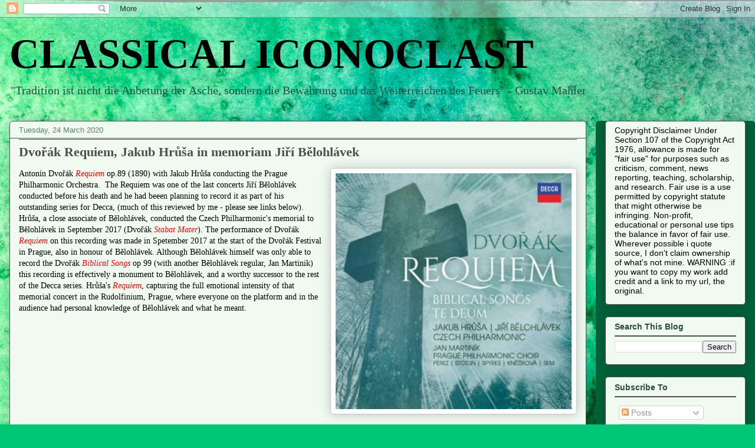

--- FILE ---
content_type: text/html; charset=UTF-8
request_url: https://classical-iconoclast.blogspot.com/2020/03/
body_size: 62311
content:
<!DOCTYPE html>
<html class='v2' dir='ltr' lang='en-GB'>
<head>
<link href='https://www.blogger.com/static/v1/widgets/335934321-css_bundle_v2.css' rel='stylesheet' type='text/css'/>
<meta content='width=1100' name='viewport'/>
<meta content='text/html; charset=UTF-8' http-equiv='Content-Type'/>
<meta content='blogger' name='generator'/>
<link href='https://classical-iconoclast.blogspot.com/favicon.ico' rel='icon' type='image/x-icon'/>
<link href='https://classical-iconoclast.blogspot.com/2020/03/' rel='canonical'/>
<link rel="alternate" type="application/atom+xml" title="CLASSICAL  ICONOCLAST - Atom" href="https://classical-iconoclast.blogspot.com/feeds/posts/default" />
<link rel="alternate" type="application/rss+xml" title="CLASSICAL  ICONOCLAST - RSS" href="https://classical-iconoclast.blogspot.com/feeds/posts/default?alt=rss" />
<link rel="service.post" type="application/atom+xml" title="CLASSICAL  ICONOCLAST - Atom" href="https://www.blogger.com/feeds/416983732847060845/posts/default" />
<!--Can't find substitution for tag [blog.ieCssRetrofitLinks]-->
<meta content='https://classical-iconoclast.blogspot.com/2020/03/' property='og:url'/>
<meta content='CLASSICAL  ICONOCLAST' property='og:title'/>
<meta content='' property='og:description'/>
<title>CLASSICAL  ICONOCLAST: March 2020</title>
<style id='page-skin-1' type='text/css'><!--
/*
-----------------------------------------------
Blogger Template Style
Name:     Awesome Inc.
Designer: Tina Chen
URL:      tinachen.org
----------------------------------------------- */
/* Content
----------------------------------------------- */
body {
font: normal normal 14px Georgia, Utopia, 'Palatino Linotype', Palatino, serif;
color: #000000;
background: #00C675 url(//themes.googleusercontent.com/image?id=0BwVBOzw_-hbMMGY4YzQ0NTgtYTg2OS00NDE0LWIyNDUtMDQ5YWQ5Mjk2OTUx) repeat fixed top center /* Credit: Roofoo (http://www.istockphoto.com/file_closeup.php?id=417085&platform=blogger) */;
}
html body .content-outer {
min-width: 0;
max-width: 100%;
width: 100%;
}
a:link {
text-decoration: none;
color: #00633a;
}
a:visited {
text-decoration: none;
color: #00633a;
}
a:hover {
text-decoration: underline;
color: #00633a;
}
.body-fauxcolumn-outer .cap-top {
position: absolute;
z-index: 1;
height: 276px;
width: 100%;
background: transparent none repeat-x scroll top left;
_background-image: none;
}
/* Columns
----------------------------------------------- */
.content-inner {
padding: 0;
}
.header-inner .section {
margin: 0 16px;
}
.tabs-inner .section {
margin: 0 16px;
}
.main-inner {
padding-top: 30px;
}
.main-inner .column-center-inner,
.main-inner .column-left-inner,
.main-inner .column-right-inner {
padding: 0 5px;
}
*+html body .main-inner .column-center-inner {
margin-top: -30px;
}
#layout .main-inner .column-center-inner {
margin-top: 0;
}
/* Header
----------------------------------------------- */
.header-outer {
margin: 0 0 0 0;
background: rgba(0, 0, 0, 0) none repeat scroll 0 0;
}
.Header h1 {
font: normal bold 70px Georgia, Utopia, 'Palatino Linotype', Palatino, serif;
color: #000000;
text-shadow: 0 0 -1px #000000;
}
.Header h1 a {
color: #000000;
}
.Header .description {
font: normal normal 20px Georgia, Utopia, 'Palatino Linotype', Palatino, serif;
color: #314a40;
}
.header-inner .Header .titlewrapper,
.header-inner .Header .descriptionwrapper {
padding-left: 0;
padding-right: 0;
margin-bottom: 0;
}
.header-inner .Header .titlewrapper {
padding-top: 22px;
}
/* Tabs
----------------------------------------------- */
.tabs-outer {
overflow: hidden;
position: relative;
background: #7ec5a8 url(https://resources.blogblog.com/blogblog/data/1kt/awesomeinc/tabs_gradient_light.png) repeat scroll 0 0;
}
#layout .tabs-outer {
overflow: visible;
}
.tabs-cap-top, .tabs-cap-bottom {
position: absolute;
width: 100%;
border-top: 1px solid #5e8063;
}
.tabs-cap-bottom {
bottom: 0;
}
.tabs-inner .widget li a {
display: inline-block;
margin: 0;
padding: .6em 1.5em;
font: normal normal 13px Arial, Tahoma, Helvetica, FreeSans, sans-serif;
color: #4e4e4e;
border-top: 1px solid #5e8063;
border-bottom: 1px solid #5e8063;
border-left: 1px solid #5e8063;
height: 16px;
line-height: 16px;
}
.tabs-inner .widget li:last-child a {
border-right: 1px solid #5e8063;
}
.tabs-inner .widget li.selected a, .tabs-inner .widget li a:hover {
background: #314a40 url(https://resources.blogblog.com/blogblog/data/1kt/awesomeinc/tabs_gradient_light.png) repeat-x scroll 0 -100px;
color: #000000;
}
/* Headings
----------------------------------------------- */
h2 {
font: normal bold 14px Arial, Tahoma, Helvetica, FreeSans, sans-serif;
color: #314a40;
}
/* Widgets
----------------------------------------------- */
.main-inner .section {
margin: 0 27px;
padding: 0;
}
.main-inner .column-left-outer,
.main-inner .column-right-outer {
margin-top: 0;
}
#layout .main-inner .column-left-outer,
#layout .main-inner .column-right-outer {
margin-top: 0;
}
.main-inner .column-left-inner,
.main-inner .column-right-inner {
background: #00633a none repeat 0 0;
-moz-box-shadow: 0 0 0 rgba(0, 0, 0, .2);
-webkit-box-shadow: 0 0 0 rgba(0, 0, 0, .2);
-goog-ms-box-shadow: 0 0 0 rgba(0, 0, 0, .2);
box-shadow: 0 0 0 rgba(0, 0, 0, .2);
-moz-border-radius: 5px;
-webkit-border-radius: 5px;
-goog-ms-border-radius: 5px;
border-radius: 5px;
}
#layout .main-inner .column-left-inner,
#layout .main-inner .column-right-inner {
margin-top: 0;
}
.sidebar .widget {
font: normal normal 14px Arial, Tahoma, Helvetica, FreeSans, sans-serif;
color: #000000;
}
.sidebar .widget a:link {
color: #000000;
}
.sidebar .widget a:visited {
color: #000000;
}
.sidebar .widget a:hover {
color: #314a40;
}
.sidebar .widget h2 {
text-shadow: 0 0 -1px #000000;
}
.main-inner .widget {
background-color: #f0faf1;
border: 1px solid #4e4e4e;
padding: 0 15px 15px;
margin: 20px -16px;
-moz-box-shadow: 0 0 20px rgba(0, 0, 0, .2);
-webkit-box-shadow: 0 0 20px rgba(0, 0, 0, .2);
-goog-ms-box-shadow: 0 0 20px rgba(0, 0, 0, .2);
box-shadow: 0 0 20px rgba(0, 0, 0, .2);
-moz-border-radius: 5px;
-webkit-border-radius: 5px;
-goog-ms-border-radius: 5px;
border-radius: 5px;
}
.main-inner .widget h2 {
margin: 0 -0;
padding: .6em 0 .5em;
border-bottom: 1px solid #4e4e4e;
}
.footer-inner .widget h2 {
padding: 0 0 .4em;
border-bottom: 1px solid #4e4e4e;
}
.main-inner .widget h2 + div, .footer-inner .widget h2 + div {
border-top: 1px solid #4e4e4e;
padding-top: 8px;
}
.main-inner .widget .widget-content {
margin: 0 -0;
padding: 7px 0 0;
}
.main-inner .widget ul, .main-inner .widget #ArchiveList ul.flat {
margin: -8px -15px 0;
padding: 0;
list-style: none;
}
.main-inner .widget #ArchiveList {
margin: -8px 0 0;
}
.main-inner .widget ul li, .main-inner .widget #ArchiveList ul.flat li {
padding: .5em 15px;
text-indent: 0;
color: #000000;
border-top: 0 solid #4e4e4e;
border-bottom: 1px solid #4e4e4e;
}
.main-inner .widget #ArchiveList ul li {
padding-top: .25em;
padding-bottom: .25em;
}
.main-inner .widget ul li:first-child, .main-inner .widget #ArchiveList ul.flat li:first-child {
border-top: none;
}
.main-inner .widget ul li:last-child, .main-inner .widget #ArchiveList ul.flat li:last-child {
border-bottom: none;
}
.post-body {
position: relative;
}
.main-inner .widget .post-body ul {
padding: 0 2.5em;
margin: .5em 0;
list-style: disc;
}
.main-inner .widget .post-body ul li {
padding: 0.25em 0;
margin-bottom: .25em;
color: #000000;
border: none;
}
.footer-inner .widget ul {
padding: 0;
list-style: none;
}
.widget .zippy {
color: #000000;
}
/* Posts
----------------------------------------------- */
body .main-inner .Blog {
padding: 0;
margin-bottom: 1em;
background-color: transparent;
border: none;
-moz-box-shadow: 0 0 0 rgba(0, 0, 0, 0);
-webkit-box-shadow: 0 0 0 rgba(0, 0, 0, 0);
-goog-ms-box-shadow: 0 0 0 rgba(0, 0, 0, 0);
box-shadow: 0 0 0 rgba(0, 0, 0, 0);
}
.main-inner .section:last-child .Blog:last-child {
padding: 0;
margin-bottom: 1em;
}
.main-inner .widget h2.date-header {
margin: 0 -15px 1px;
padding: 0 0 0 0;
font: normal normal 13px Arial, Tahoma, Helvetica, FreeSans, sans-serif;
color: #5e8063;
background: transparent none no-repeat scroll top left;
border-top: 0 solid #4e4e4e;
border-bottom: 1px solid #4e4e4e;
-moz-border-radius-topleft: 0;
-moz-border-radius-topright: 0;
-webkit-border-top-left-radius: 0;
-webkit-border-top-right-radius: 0;
border-top-left-radius: 0;
border-top-right-radius: 0;
position: static;
bottom: 100%;
right: 15px;
text-shadow: 0 0 -1px #000000;
}
.main-inner .widget h2.date-header span {
font: normal normal 13px Arial, Tahoma, Helvetica, FreeSans, sans-serif;
display: block;
padding: .5em 15px;
border-left: 0 solid #4e4e4e;
border-right: 0 solid #4e4e4e;
}
.date-outer {
position: relative;
margin: 30px 0 20px;
padding: 0 15px;
background-color: #f0faf1;
border: 1px solid #4e4e4e;
-moz-box-shadow: 0 0 20px rgba(0, 0, 0, .2);
-webkit-box-shadow: 0 0 20px rgba(0, 0, 0, .2);
-goog-ms-box-shadow: 0 0 20px rgba(0, 0, 0, .2);
box-shadow: 0 0 20px rgba(0, 0, 0, .2);
-moz-border-radius: 5px;
-webkit-border-radius: 5px;
-goog-ms-border-radius: 5px;
border-radius: 5px;
}
.date-outer:first-child {
margin-top: 0;
}
.date-outer:last-child {
margin-bottom: 20px;
-moz-border-radius-bottomleft: 5px;
-moz-border-radius-bottomright: 5px;
-webkit-border-bottom-left-radius: 5px;
-webkit-border-bottom-right-radius: 5px;
-goog-ms-border-bottom-left-radius: 5px;
-goog-ms-border-bottom-right-radius: 5px;
border-bottom-left-radius: 5px;
border-bottom-right-radius: 5px;
}
.date-posts {
margin: 0 -0;
padding: 0 0;
clear: both;
}
.post-outer, .inline-ad {
border-top: 1px solid #4e4e4e;
margin: 0 -0;
padding: 15px 0;
}
.post-outer {
padding-bottom: 10px;
}
.post-outer:first-child {
padding-top: 0;
border-top: none;
}
.post-outer:last-child, .inline-ad:last-child {
border-bottom: none;
}
.post-body {
position: relative;
}
.post-body img {
padding: 8px;
background: #ffffff;
border: 1px solid #c7c7c7;
-moz-box-shadow: 0 0 20px rgba(0, 0, 0, .2);
-webkit-box-shadow: 0 0 20px rgba(0, 0, 0, .2);
box-shadow: 0 0 20px rgba(0, 0, 0, .2);
-moz-border-radius: 5px;
-webkit-border-radius: 5px;
border-radius: 5px;
}
h3.post-title, h4 {
font: normal bold 22px Georgia, Utopia, 'Palatino Linotype', Palatino, serif;
color: #4e4e4e;
}
h3.post-title a {
font: normal bold 22px Georgia, Utopia, 'Palatino Linotype', Palatino, serif;
color: #4e4e4e;
}
h3.post-title a:hover {
color: #00633a;
text-decoration: underline;
}
.post-header {
margin: 0 0 1em;
}
.post-body {
line-height: 1.4;
}
.post-outer h2 {
color: #000000;
}
.post-footer {
margin: 1.5em 0 0;
}
#blog-pager {
padding: 15px;
font-size: 120%;
background-color: #f0faf1;
border: 1px solid #4e4e4e;
-moz-box-shadow: 0 0 20px rgba(0, 0, 0, .2);
-webkit-box-shadow: 0 0 20px rgba(0, 0, 0, .2);
-goog-ms-box-shadow: 0 0 20px rgba(0, 0, 0, .2);
box-shadow: 0 0 20px rgba(0, 0, 0, .2);
-moz-border-radius: 5px;
-webkit-border-radius: 5px;
-goog-ms-border-radius: 5px;
border-radius: 5px;
-moz-border-radius-topleft: 5px;
-moz-border-radius-topright: 5px;
-webkit-border-top-left-radius: 5px;
-webkit-border-top-right-radius: 5px;
-goog-ms-border-top-left-radius: 5px;
-goog-ms-border-top-right-radius: 5px;
border-top-left-radius: 5px;
border-top-right-radius-topright: 5px;
margin-top: 1em;
}
.blog-feeds, .post-feeds {
margin: 1em 0;
text-align: center;
color: #000000;
}
.blog-feeds a, .post-feeds a {
color: #00633a;
}
.blog-feeds a:visited, .post-feeds a:visited {
color: #00633a;
}
.blog-feeds a:hover, .post-feeds a:hover {
color: #00633a;
}
.post-outer .comments {
margin-top: 2em;
}
/* Comments
----------------------------------------------- */
.comments .comments-content .icon.blog-author {
background-repeat: no-repeat;
background-image: url([data-uri]);
}
.comments .comments-content .loadmore a {
border-top: 1px solid #5e8063;
border-bottom: 1px solid #5e8063;
}
.comments .continue {
border-top: 2px solid #5e8063;
}
/* Footer
----------------------------------------------- */
.footer-outer {
margin: -20px 0 -1px;
padding: 20px 0 0;
color: #000000;
overflow: hidden;
}
.footer-fauxborder-left {
border-top: 1px solid #4e4e4e;
background: #f0faf1 none repeat scroll 0 0;
-moz-box-shadow: 0 0 20px rgba(0, 0, 0, .2);
-webkit-box-shadow: 0 0 20px rgba(0, 0, 0, .2);
-goog-ms-box-shadow: 0 0 20px rgba(0, 0, 0, .2);
box-shadow: 0 0 20px rgba(0, 0, 0, .2);
margin: 0 -20px;
}
/* Mobile
----------------------------------------------- */
body.mobile {
background-size: auto;
}
.mobile .body-fauxcolumn-outer {
background: transparent none repeat scroll top left;
}
*+html body.mobile .main-inner .column-center-inner {
margin-top: 0;
}
.mobile .main-inner .widget {
padding: 0 0 15px;
}
.mobile .main-inner .widget h2 + div,
.mobile .footer-inner .widget h2 + div {
border-top: none;
padding-top: 0;
}
.mobile .footer-inner .widget h2 {
padding: 0.5em 0;
border-bottom: none;
}
.mobile .main-inner .widget .widget-content {
margin: 0;
padding: 7px 0 0;
}
.mobile .main-inner .widget ul,
.mobile .main-inner .widget #ArchiveList ul.flat {
margin: 0 -15px 0;
}
.mobile .main-inner .widget h2.date-header {
right: 0;
}
.mobile .date-header span {
padding: 0.4em 0;
}
.mobile .date-outer:first-child {
margin-bottom: 0;
border: 1px solid #4e4e4e;
-moz-border-radius-topleft: 5px;
-moz-border-radius-topright: 5px;
-webkit-border-top-left-radius: 5px;
-webkit-border-top-right-radius: 5px;
-goog-ms-border-top-left-radius: 5px;
-goog-ms-border-top-right-radius: 5px;
border-top-left-radius: 5px;
border-top-right-radius: 5px;
}
.mobile .date-outer {
border-color: #4e4e4e;
border-width: 0 1px 1px;
}
.mobile .date-outer:last-child {
margin-bottom: 0;
}
.mobile .main-inner {
padding: 0;
}
.mobile .header-inner .section {
margin: 0;
}
.mobile .post-outer, .mobile .inline-ad {
padding: 5px 0;
}
.mobile .tabs-inner .section {
margin: 0 10px;
}
.mobile .main-inner .widget h2 {
margin: 0;
padding: 0;
}
.mobile .main-inner .widget h2.date-header span {
padding: 0;
}
.mobile .main-inner .widget .widget-content {
margin: 0;
padding: 7px 0 0;
}
.mobile #blog-pager {
border: 1px solid transparent;
background: #f0faf1 none repeat scroll 0 0;
}
.mobile .main-inner .column-left-inner,
.mobile .main-inner .column-right-inner {
background: #00633a none repeat 0 0;
-moz-box-shadow: none;
-webkit-box-shadow: none;
-goog-ms-box-shadow: none;
box-shadow: none;
}
.mobile .date-posts {
margin: 0;
padding: 0;
}
.mobile .footer-fauxborder-left {
margin: 0;
border-top: inherit;
}
.mobile .main-inner .section:last-child .Blog:last-child {
margin-bottom: 0;
}
.mobile-index-contents {
color: #000000;
}
.mobile .mobile-link-button {
background: #00633a url(https://resources.blogblog.com/blogblog/data/1kt/awesomeinc/tabs_gradient_light.png) repeat scroll 0 0;
}
.mobile-link-button a:link, .mobile-link-button a:visited {
color: #c60051;
}
.mobile .tabs-inner .PageList .widget-content {
background: transparent;
border-top: 1px solid;
border-color: #5e8063;
color: #4e4e4e;
}
.mobile .tabs-inner .PageList .widget-content .pagelist-arrow {
border-left: 1px solid #5e8063;
}

--></style>
<style id='template-skin-1' type='text/css'><!--
body {
min-width: 1280px;
}
.content-outer, .content-fauxcolumn-outer, .region-inner {
min-width: 1280px;
max-width: 1280px;
_width: 1280px;
}
.main-inner .columns {
padding-left: 0px;
padding-right: 270px;
}
.main-inner .fauxcolumn-center-outer {
left: 0px;
right: 270px;
/* IE6 does not respect left and right together */
_width: expression(this.parentNode.offsetWidth -
parseInt("0px") -
parseInt("270px") + 'px');
}
.main-inner .fauxcolumn-left-outer {
width: 0px;
}
.main-inner .fauxcolumn-right-outer {
width: 270px;
}
.main-inner .column-left-outer {
width: 0px;
right: 100%;
margin-left: -0px;
}
.main-inner .column-right-outer {
width: 270px;
margin-right: -270px;
}
#layout {
min-width: 0;
}
#layout .content-outer {
min-width: 0;
width: 800px;
}
#layout .region-inner {
min-width: 0;
width: auto;
}
body#layout div.add_widget {
padding: 8px;
}
body#layout div.add_widget a {
margin-left: 32px;
}
--></style>
<style>
    body {background-image:url(\/\/themes.googleusercontent.com\/image?id=0BwVBOzw_-hbMMGY4YzQ0NTgtYTg2OS00NDE0LWIyNDUtMDQ5YWQ5Mjk2OTUx);}
    
@media (max-width: 200px) { body {background-image:url(\/\/themes.googleusercontent.com\/image?id=0BwVBOzw_-hbMMGY4YzQ0NTgtYTg2OS00NDE0LWIyNDUtMDQ5YWQ5Mjk2OTUx&options=w200);}}
@media (max-width: 400px) and (min-width: 201px) { body {background-image:url(\/\/themes.googleusercontent.com\/image?id=0BwVBOzw_-hbMMGY4YzQ0NTgtYTg2OS00NDE0LWIyNDUtMDQ5YWQ5Mjk2OTUx&options=w400);}}
@media (max-width: 800px) and (min-width: 401px) { body {background-image:url(\/\/themes.googleusercontent.com\/image?id=0BwVBOzw_-hbMMGY4YzQ0NTgtYTg2OS00NDE0LWIyNDUtMDQ5YWQ5Mjk2OTUx&options=w800);}}
@media (max-width: 1200px) and (min-width: 801px) { body {background-image:url(\/\/themes.googleusercontent.com\/image?id=0BwVBOzw_-hbMMGY4YzQ0NTgtYTg2OS00NDE0LWIyNDUtMDQ5YWQ5Mjk2OTUx&options=w1200);}}
/* Last tag covers anything over one higher than the previous max-size cap. */
@media (min-width: 1201px) { body {background-image:url(\/\/themes.googleusercontent.com\/image?id=0BwVBOzw_-hbMMGY4YzQ0NTgtYTg2OS00NDE0LWIyNDUtMDQ5YWQ5Mjk2OTUx&options=w1600);}}
  </style>
<link href='https://www.blogger.com/dyn-css/authorization.css?targetBlogID=416983732847060845&amp;zx=2abe13b6-7c85-4ca8-942d-d90170ef4b98' media='none' onload='if(media!=&#39;all&#39;)media=&#39;all&#39;' rel='stylesheet'/><noscript><link href='https://www.blogger.com/dyn-css/authorization.css?targetBlogID=416983732847060845&amp;zx=2abe13b6-7c85-4ca8-942d-d90170ef4b98' rel='stylesheet'/></noscript>
<meta name='google-adsense-platform-account' content='ca-host-pub-1556223355139109'/>
<meta name='google-adsense-platform-domain' content='blogspot.com'/>

</head>
<body class='loading variant-renewable'>
<div class='navbar section' id='navbar' name='Navbar'><div class='widget Navbar' data-version='1' id='Navbar1'><script type="text/javascript">
    function setAttributeOnload(object, attribute, val) {
      if(window.addEventListener) {
        window.addEventListener('load',
          function(){ object[attribute] = val; }, false);
      } else {
        window.attachEvent('onload', function(){ object[attribute] = val; });
      }
    }
  </script>
<div id="navbar-iframe-container"></div>
<script type="text/javascript" src="https://apis.google.com/js/platform.js"></script>
<script type="text/javascript">
      gapi.load("gapi.iframes:gapi.iframes.style.bubble", function() {
        if (gapi.iframes && gapi.iframes.getContext) {
          gapi.iframes.getContext().openChild({
              url: 'https://www.blogger.com/navbar/416983732847060845?origin\x3dhttps://classical-iconoclast.blogspot.com',
              where: document.getElementById("navbar-iframe-container"),
              id: "navbar-iframe"
          });
        }
      });
    </script><script type="text/javascript">
(function() {
var script = document.createElement('script');
script.type = 'text/javascript';
script.src = '//pagead2.googlesyndication.com/pagead/js/google_top_exp.js';
var head = document.getElementsByTagName('head')[0];
if (head) {
head.appendChild(script);
}})();
</script>
</div></div>
<div class='body-fauxcolumns'>
<div class='fauxcolumn-outer body-fauxcolumn-outer'>
<div class='cap-top'>
<div class='cap-left'></div>
<div class='cap-right'></div>
</div>
<div class='fauxborder-left'>
<div class='fauxborder-right'></div>
<div class='fauxcolumn-inner'>
</div>
</div>
<div class='cap-bottom'>
<div class='cap-left'></div>
<div class='cap-right'></div>
</div>
</div>
</div>
<div class='content'>
<div class='content-fauxcolumns'>
<div class='fauxcolumn-outer content-fauxcolumn-outer'>
<div class='cap-top'>
<div class='cap-left'></div>
<div class='cap-right'></div>
</div>
<div class='fauxborder-left'>
<div class='fauxborder-right'></div>
<div class='fauxcolumn-inner'>
</div>
</div>
<div class='cap-bottom'>
<div class='cap-left'></div>
<div class='cap-right'></div>
</div>
</div>
</div>
<div class='content-outer'>
<div class='content-cap-top cap-top'>
<div class='cap-left'></div>
<div class='cap-right'></div>
</div>
<div class='fauxborder-left content-fauxborder-left'>
<div class='fauxborder-right content-fauxborder-right'></div>
<div class='content-inner'>
<header>
<div class='header-outer'>
<div class='header-cap-top cap-top'>
<div class='cap-left'></div>
<div class='cap-right'></div>
</div>
<div class='fauxborder-left header-fauxborder-left'>
<div class='fauxborder-right header-fauxborder-right'></div>
<div class='region-inner header-inner'>
<div class='header section' id='header' name='Header'><div class='widget Header' data-version='1' id='Header1'>
<div id='header-inner'>
<div class='titlewrapper'>
<h1 class='title'>
<a href='https://classical-iconoclast.blogspot.com/'>
CLASSICAL  ICONOCLAST
</a>
</h1>
</div>
<div class='descriptionwrapper'>
<p class='description'><span>"Tradition ist nicht die Anbetung der Asche, sondern die Bewahrung und das Weiterreichen des Feuers" - Gustav Mahler</span></p>
</div>
</div>
</div></div>
</div>
</div>
<div class='header-cap-bottom cap-bottom'>
<div class='cap-left'></div>
<div class='cap-right'></div>
</div>
</div>
</header>
<div class='tabs-outer'>
<div class='tabs-cap-top cap-top'>
<div class='cap-left'></div>
<div class='cap-right'></div>
</div>
<div class='fauxborder-left tabs-fauxborder-left'>
<div class='fauxborder-right tabs-fauxborder-right'></div>
<div class='region-inner tabs-inner'>
<div class='tabs no-items section' id='crosscol' name='Cross-column'></div>
<div class='tabs no-items section' id='crosscol-overflow' name='Cross-Column 2'></div>
</div>
</div>
<div class='tabs-cap-bottom cap-bottom'>
<div class='cap-left'></div>
<div class='cap-right'></div>
</div>
</div>
<div class='main-outer'>
<div class='main-cap-top cap-top'>
<div class='cap-left'></div>
<div class='cap-right'></div>
</div>
<div class='fauxborder-left main-fauxborder-left'>
<div class='fauxborder-right main-fauxborder-right'></div>
<div class='region-inner main-inner'>
<div class='columns fauxcolumns'>
<div class='fauxcolumn-outer fauxcolumn-center-outer'>
<div class='cap-top'>
<div class='cap-left'></div>
<div class='cap-right'></div>
</div>
<div class='fauxborder-left'>
<div class='fauxborder-right'></div>
<div class='fauxcolumn-inner'>
</div>
</div>
<div class='cap-bottom'>
<div class='cap-left'></div>
<div class='cap-right'></div>
</div>
</div>
<div class='fauxcolumn-outer fauxcolumn-left-outer'>
<div class='cap-top'>
<div class='cap-left'></div>
<div class='cap-right'></div>
</div>
<div class='fauxborder-left'>
<div class='fauxborder-right'></div>
<div class='fauxcolumn-inner'>
</div>
</div>
<div class='cap-bottom'>
<div class='cap-left'></div>
<div class='cap-right'></div>
</div>
</div>
<div class='fauxcolumn-outer fauxcolumn-right-outer'>
<div class='cap-top'>
<div class='cap-left'></div>
<div class='cap-right'></div>
</div>
<div class='fauxborder-left'>
<div class='fauxborder-right'></div>
<div class='fauxcolumn-inner'>
</div>
</div>
<div class='cap-bottom'>
<div class='cap-left'></div>
<div class='cap-right'></div>
</div>
</div>
<!-- corrects IE6 width calculation -->
<div class='columns-inner'>
<div class='column-center-outer'>
<div class='column-center-inner'>
<div class='main section' id='main' name='Main'><div class='widget Blog' data-version='1' id='Blog1'>
<div class='blog-posts hfeed'>

          <div class="date-outer">
        
<h2 class='date-header'><span>Tuesday, 24 March 2020</span></h2>

          <div class="date-posts">
        
<div class='post-outer'>
<div class='post hentry uncustomized-post-template' itemprop='blogPost' itemscope='itemscope' itemtype='http://schema.org/BlogPosting'>
<meta content='https://blogger.googleusercontent.com/img/b/R29vZ2xl/AVvXsEhUP9jZQWl6JFXuzXK889QDdVJm-4pn2s8solevhAGOv3diMDFaXM6KU4xV-FyCgE-Fg-dS6Wh2xElZftKCve5TaCctLaiS4h00S-8GRIJrk5fgSh99RL64Wcb1UtoprdspTbk_zfrhR5A/s400/dvorak+requiem+hrusa.jpg' itemprop='image_url'/>
<meta content='416983732847060845' itemprop='blogId'/>
<meta content='4284359784804940816' itemprop='postId'/>
<a name='4284359784804940816'></a>
<h3 class='post-title entry-title' itemprop='name'>
<a href='https://classical-iconoclast.blogspot.com/2020/03/dvorak-requiem-jakub-hrusa-in-memoriam.html'>Dvořák Requiem, Jakub Hrůša in memoriam Jiří Bělohlávek</a>
</h3>
<div class='post-header'>
<div class='post-header-line-1'></div>
</div>
<div class='post-body entry-content' id='post-body-4284359784804940816' itemprop='description articleBody'>
<div dir="ltr" style="text-align: left;" trbidi="on">
<div class="separator" style="clear: both; text-align: left;">
<a href="https://blogger.googleusercontent.com/img/b/R29vZ2xl/AVvXsEhUP9jZQWl6JFXuzXK889QDdVJm-4pn2s8solevhAGOv3diMDFaXM6KU4xV-FyCgE-Fg-dS6Wh2xElZftKCve5TaCctLaiS4h00S-8GRIJrk5fgSh99RL64Wcb1UtoprdspTbk_zfrhR5A/s1600/dvorak+requiem+hrusa.jpg" imageanchor="1" style="clear: right; float: right; margin-bottom: 1em; margin-left: 1em;"><img border="0" data-original-height="300" data-original-width="300" height="400" src="https://blogger.googleusercontent.com/img/b/R29vZ2xl/AVvXsEhUP9jZQWl6JFXuzXK889QDdVJm-4pn2s8solevhAGOv3diMDFaXM6KU4xV-FyCgE-Fg-dS6Wh2xElZftKCve5TaCctLaiS4h00S-8GRIJrk5fgSh99RL64Wcb1UtoprdspTbk_zfrhR5A/s400/dvorak+requiem+hrusa.jpg" width="400" /></a>Antonín Dvořák <span style="color: red;"><i>Requiem </i></span>op.89 (1890) with Jakub Hrůša conducting the Prague Philharmonic Orchestra.&nbsp; The Requiem was one of the last concerts Jiří Bělohlávek conducted before his death and he had beeen planning to record it as part of his outstanding series for Decca, (much of this reviewed by me - please see links below). Hrůša, a close associate of Bělohlávek, conducted the Czech Philharmonic's memorial to Bělohlávek in September 2017 (Dvořák<span style="color: red;"><i> Stabat Mater</i></span>). The performance of Dvořák <span style="color: red;"><i>Requiem </i><span style="color: black;">on this recording was made in Spetember 2017 at the start of the Dvořák Festival in Prague, also in honour of Bělohlávek. Although Bělohlávek himself was only able to record the Dvořák <span style="color: red;"><i>Biblical Songs </i></span>op 99 (with another Bělohlávek regular, Jan Martinik) this recording is effectively a monument to Bělohlávek, and a worthy successor to the rest of the Decca series. Hrůša's <span style="color: red;"><i>Requiem</i></span>, capturing the full emotional intensity of that memorial concert in the Rudolfinium, Prague, where everyone on the platform and in the audience had personal knowledge of Bělohlávek and what he meant.</span></span></div>
<div class="separator" style="clear: both; text-align: left;">
</div>
<div class="separator" style="clear: both; text-align: left;">
<br /></div>
<div class="separator" style="clear: both; text-align: left;">
<span style="color: red;"><span style="color: black;">Requiems commemorate the dead, and for those who believe, encapsulate the central tenet of Christianity. Dvořák's religious beliefs were profound, shaping his <span style="color: red;"><i>Requiem</i><span style="color: black;"> as a testament of faith. T</span><span style="color: red;"><span style="color: black;">he Kyrie, by far the longest part of the first section, is a funeral march, the pace measured and dignified.The strings create a reverential hush,&nbsp; but one lit by luminous, transcendental light. This reflects the text :&nbsp; "Requiem aeternum dona eis, Domine, et lux perpetua luceat eis". The promise of eternal light, even in the depths of anguish.&nbsp; "Kyrie eleison" thus has context.&nbsp; In the second Requiem aeternum, a solo emerges and the pace picks up : lines pulsate, as if in anticipation.&nbsp;&nbsp;</span></span></span></span></span></div>
<div class="separator" style="clear: both; text-align: left;">
<br /></div>
<div class="separator" style="clear: both; text-align: left;">
<span style="color: red;"><span style="color: black;"><span style="color: red;"><span style="color: red;"><span style="color: black;">The Dies Irae marks a transition : powerful chords underline a sense of violent change. A trumpet calls forth, the "tuba mirum spargens sonum" whose baleful sound heralds the Day of Wrath that marks the End of Time and the mass resurrection of all who have died. Thus the tenor part, with its prayer-like intonation, and the fierce outbursts from choir and orchestra. The plaintive Quid sum miser states that mankind is weak but salvation lies through "Rex tremendae majestis". With the Recordare, 
</span></span></span></span></span>Dvořák's identity re-asserts itself in the loosely Bohemian personality inn the orchestral line, here highlighted by the sensitivity of  Hrůša and this orchestra who understand it so well. The soloists, Michael Spyres, Jan  Martinik,  Ailyn Pérez and Christianne Stotjin form an ensemble like a garland.&nbsp; With the Confutatis maledictus and the Lacyrmosa, (particularly beautiful singing and playing) this constant interplay of turbulence and tenderness creates inner momentum, intensifying a sense of forward thrust.&nbsp;</div>
<div class="separator" style="clear: both; text-align: left;">
<br /></div>
<div class="separator" style="clear: both; text-align: left;">
This underlines the structure of this <span style="color: red;"><i>Requiem</i></span>, the first part building up to the second.&nbsp; With the Offertum, the bass part, haloed by harps and choir, suggests depth and profundity, the female soloists and tenor enhancing this new mood of confidence. "Sed signifer sanctus Michael reporesentet eas in lucern sanctum". Vigorous rhythms replace the funereal tread of the first Requiem Aeterum. the trumpet now introduces a Hostias where the soloists ring out pure and the chorus (Prague Philharmonic Choir) very well parted. With the Sanctus, yet another change. As this Requiem reaches its conclusion, its spirit transforms.&nbsp; Even the Pie Jesu is affirmative, multiple voices together welcoming Eternal Rest.&nbsp; This Agnus Dei is a wonder, the luminous textures of the first Requiem Aeternum now illuminating the singing and playing transcedent glory.&nbsp; Delicately paced diminuendos create the image of heavenly peace. Truly "lux perpetua luceat eis". And truly Hrůša's Dvořák <span style="color: red;"><i>Requiem</i></span> truly establishes the significance of the piece in our appreciation of the composer himself.&nbsp;</div>
<div class="separator" style="clear: both; text-align: left;">
<br /></div>
<div class="separator" style="clear: both; text-align: left;">
Dvořák's <span style="color: red;"><i>Biblical Songs </i></span>op 103 enhance the impact of the Requiem. The songs set texts from the Book of Psalms. The vocal line is dignified, even austere, emphasizing the enduring power of these verses which have inspired people for thousands of years. The orchestral line is restrained, letting the voice ring out with Biblical portent. Bělohlávek and the Czech Philharmonic have the Dvořák idiom in their genes, bringing out the distinctive rhythms and character, which enlivens this performance without dominating. I'm very much taken with Jan  Martinik, whose voice has natural richness and colour, and delivers with understated power. He worked very closely with  Bělohlávek and the Národní divadlo and regularly featured in Bělohlávek's numerous concerts in London. Definitely a recommended recording, even though there is much competition.&nbsp;</div>
<div class="separator" style="clear: both; text-align: left;">
<br /></div>
<div class="separator" style="clear: both; text-align: left;">
In this performance of Dvořák's <span style="color: red;"><i>Te Deum</i></span> op 99  recorded by Hrůša in December 2018, the brass are bright and assertive, the rhythms confident and distinctively idiomatic. There are echoes of the composer's ninth symphony, but it is essentially a celebratory showpiece for large orchestra and massed voices, and presented here with great verve. The baritone is Svatopluk Sem, another Bělohlávek favourite and Národní divadlo regular, and the soprano is Kateřina Kněžíkov. Much is made of the high profile premiere in 1892, but the sad truth is that Dvořák was never paid.&nbsp; When a cheque finally arrived, it failed to clear.&nbsp; Oddly enough that fits in with the idea of a Requiem. No matter what worldly status might bring, at the end we all end up the same so what you believe might make a difference.</div>
<div class="separator" style="clear: both; text-align: left;">
<br /></div>
<div class="separator" style="clear: both; text-align: left;">
Please also see more about the Bělohlávek Decca series</div>
<div class="separator" style="clear: both; text-align: left;">
<a href="https://classical-iconoclast.blogspot.com/2019/06/josef-suk-asrael-symphony-jiri.html"><span style="color: blue;"><b>Monumental Josef Suk : Asrael Symphony&nbsp;</b></span></a></div>
<div class="separator" style="clear: both; text-align: left;">
<a href="https://classical-iconoclast.blogspot.com/2018/10/janacek-glagolitic-mass-sinfonietta-and.html"><span style="color: blue;"><b>Janacek Glagolitic Mass, Sinfonietta </b></span></a></div>
<div class="separator" style="clear: both; text-align: left;">
<a href="https://classical-iconoclast.blogspot.com/2018/02/life-affirming-smetana-ma-vlast-jiri.html"><span style="color: blue;"><b>Life-affirming Smetana Ma Vlast</b></span></a></div>
<div class="separator" style="clear: both; text-align: left;">
<a href="https://classical-iconoclast.blogspot.com/2017/06/monumental-dvorakstabat-mater.html"><span style="color: blue;"><b>Dvorak Stabat Mater</b></span></a></div>
<div class="separator" style="clear: both; text-align: left;">
<br /></div>
</div>
<div style='clear: both;'></div>
</div>
<div class='post-footer'>
<div class='post-footer-line post-footer-line-1'>
<span class='post-author vcard'>
</span>
<span class='post-timestamp'>
at
<meta content='https://classical-iconoclast.blogspot.com/2020/03/dvorak-requiem-jakub-hrusa-in-memoriam.html' itemprop='url'/>
<a class='timestamp-link' href='https://classical-iconoclast.blogspot.com/2020/03/dvorak-requiem-jakub-hrusa-in-memoriam.html' rel='bookmark' title='permanent link'><abbr class='published' itemprop='datePublished' title='2020-03-24T16:07:00Z'>March 24, 2020</abbr></a>
</span>
<span class='post-comment-link'>
<a class='comment-link' href='https://www.blogger.com/comment/fullpage/post/416983732847060845/4284359784804940816' onclick='javascript:window.open(this.href, "bloggerPopup", "toolbar=0,location=0,statusbar=1,menubar=0,scrollbars=yes,width=640,height=500"); return false;'>
No comments:
  </a>
</span>
<span class='post-icons'>
<span class='item-action'>
<a href='https://www.blogger.com/email-post/416983732847060845/4284359784804940816' title='Email Post'>
<img alt='' class='icon-action' height='13' src='https://resources.blogblog.com/img/icon18_email.gif' width='18'/>
</a>
</span>
<span class='item-control blog-admin pid-264576025'>
<a href='https://www.blogger.com/post-edit.g?blogID=416983732847060845&postID=4284359784804940816&from=pencil' title='Edit Post'>
<img alt='' class='icon-action' height='18' src='https://resources.blogblog.com/img/icon18_edit_allbkg.gif' width='18'/>
</a>
</span>
</span>
<div class='post-share-buttons goog-inline-block'>
<a class='goog-inline-block share-button sb-email' href='https://www.blogger.com/share-post.g?blogID=416983732847060845&postID=4284359784804940816&target=email' target='_blank' title='Email This'><span class='share-button-link-text'>Email This</span></a><a class='goog-inline-block share-button sb-blog' href='https://www.blogger.com/share-post.g?blogID=416983732847060845&postID=4284359784804940816&target=blog' onclick='window.open(this.href, "_blank", "height=270,width=475"); return false;' target='_blank' title='BlogThis!'><span class='share-button-link-text'>BlogThis!</span></a><a class='goog-inline-block share-button sb-twitter' href='https://www.blogger.com/share-post.g?blogID=416983732847060845&postID=4284359784804940816&target=twitter' target='_blank' title='Share to X'><span class='share-button-link-text'>Share to X</span></a><a class='goog-inline-block share-button sb-facebook' href='https://www.blogger.com/share-post.g?blogID=416983732847060845&postID=4284359784804940816&target=facebook' onclick='window.open(this.href, "_blank", "height=430,width=640"); return false;' target='_blank' title='Share to Facebook'><span class='share-button-link-text'>Share to Facebook</span></a><a class='goog-inline-block share-button sb-pinterest' href='https://www.blogger.com/share-post.g?blogID=416983732847060845&postID=4284359784804940816&target=pinterest' target='_blank' title='Share to Pinterest'><span class='share-button-link-text'>Share to Pinterest</span></a>
</div>
</div>
<div class='post-footer-line post-footer-line-2'>
<span class='post-labels'>
Labels:
<a href='https://classical-iconoclast.blogspot.com/search/label/Belohlavek' rel='tag'>Belohlavek</a>,
<a href='https://classical-iconoclast.blogspot.com/search/label/Dvorak' rel='tag'>Dvorak</a>,
<a href='https://classical-iconoclast.blogspot.com/search/label/Hrusa%20Jakub' rel='tag'>Hrusa Jakub</a>
</span>
</div>
<div class='post-footer-line post-footer-line-3'>
<span class='post-location'>
</span>
</div>
</div>
</div>
</div>

          </div></div>
        

          <div class="date-outer">
        
<h2 class='date-header'><span>Monday, 23 March 2020</span></h2>

          <div class="date-posts">
        
<div class='post-outer'>
<div class='post hentry uncustomized-post-template' itemprop='blogPost' itemscope='itemscope' itemtype='http://schema.org/BlogPosting'>
<meta content='https://blogger.googleusercontent.com/img/b/R29vZ2xl/AVvXsEjMRtqjkaeb3b4tri1JQFO9E5lFv0iWHdqAmC6V-PFXk0jCojpKV1UjXViTQxKK-C27kg8yJ3IIcBwc6W2w6qm_3bhhB4xgkdKdwKbmJ-xoggrfEoCtRfUWPvSGMlcmY9o69gOghr1lS98/s640/SchafferBrothersDesignForMagicFlute1793ArrivalOfSarastro.png' itemprop='image_url'/>
<meta content='416983732847060845' itemprop='blogId'/>
<meta content='5939172851019676387' itemprop='postId'/>
<a name='5939172851019676387'></a>
<h3 class='post-title entry-title' itemprop='name'>
<a href='https://classical-iconoclast.blogspot.com/2020/03/support-independent-media-mark-berry-on.html'>Support independent media - Mark Berry on Mozart</a>
</h3>
<div class='post-header'>
<div class='post-header-line-1'></div>
</div>
<div class='post-body entry-content' id='post-body-5939172851019676387' itemprop='description articleBody'>
<div dir="ltr" style="text-align: left;" trbidi="on">
<div class="separator" style="clear: both; text-align: center;">
<a href="https://blogger.googleusercontent.com/img/b/R29vZ2xl/AVvXsEjMRtqjkaeb3b4tri1JQFO9E5lFv0iWHdqAmC6V-PFXk0jCojpKV1UjXViTQxKK-C27kg8yJ3IIcBwc6W2w6qm_3bhhB4xgkdKdwKbmJ-xoggrfEoCtRfUWPvSGMlcmY9o69gOghr1lS98/s1600/SchafferBrothersDesignForMagicFlute1793ArrivalOfSarastro.png" imageanchor="1" style="margin-left: 1em; margin-right: 1em;"><img border="0" data-original-height="800" data-original-width="1024" height="500" src="https://blogger.googleusercontent.com/img/b/R29vZ2xl/AVvXsEjMRtqjkaeb3b4tri1JQFO9E5lFv0iWHdqAmC6V-PFXk0jCojpKV1UjXViTQxKK-C27kg8yJ3IIcBwc6W2w6qm_3bhhB4xgkdKdwKbmJ-xoggrfEoCtRfUWPvSGMlcmY9o69gOghr1lS98/s640/SchafferBrothersDesignForMagicFlute1793ArrivalOfSarastro.png" width="640" /></a></div>
<br />
Here is a link to Mark Berry's article<a href="https://boulezian.blogspot.com/2020/03/power-and-patronage-in-mozarts-la_20.html">
</a><span style="color: blue;"><a href="https://boulezian.blogspot.com/2020/03/power-and-patronage-in-mozarts-la_20.html"><b>Power and patronage in Mozart's La clemenza di Tito and Die Zauberflöte </b></a><span style="color: black;"><a href="https://boulezian.blogspot.com/2020/03/power-and-patronage-in-mozarts-la_20.html">in Boulezian</a> - please read iut - very informative 1 support independent mdedia ! </span><br /><b></b></span></div>
<div style='clear: both;'></div>
</div>
<div class='post-footer'>
<div class='post-footer-line post-footer-line-1'>
<span class='post-author vcard'>
</span>
<span class='post-timestamp'>
at
<meta content='https://classical-iconoclast.blogspot.com/2020/03/support-independent-media-mark-berry-on.html' itemprop='url'/>
<a class='timestamp-link' href='https://classical-iconoclast.blogspot.com/2020/03/support-independent-media-mark-berry-on.html' rel='bookmark' title='permanent link'><abbr class='published' itemprop='datePublished' title='2020-03-23T17:44:00Z'>March 23, 2020</abbr></a>
</span>
<span class='post-comment-link'>
<a class='comment-link' href='https://www.blogger.com/comment/fullpage/post/416983732847060845/5939172851019676387' onclick='javascript:window.open(this.href, "bloggerPopup", "toolbar=0,location=0,statusbar=1,menubar=0,scrollbars=yes,width=640,height=500"); return false;'>
No comments:
  </a>
</span>
<span class='post-icons'>
<span class='item-action'>
<a href='https://www.blogger.com/email-post/416983732847060845/5939172851019676387' title='Email Post'>
<img alt='' class='icon-action' height='13' src='https://resources.blogblog.com/img/icon18_email.gif' width='18'/>
</a>
</span>
<span class='item-control blog-admin pid-264576025'>
<a href='https://www.blogger.com/post-edit.g?blogID=416983732847060845&postID=5939172851019676387&from=pencil' title='Edit Post'>
<img alt='' class='icon-action' height='18' src='https://resources.blogblog.com/img/icon18_edit_allbkg.gif' width='18'/>
</a>
</span>
</span>
<div class='post-share-buttons goog-inline-block'>
<a class='goog-inline-block share-button sb-email' href='https://www.blogger.com/share-post.g?blogID=416983732847060845&postID=5939172851019676387&target=email' target='_blank' title='Email This'><span class='share-button-link-text'>Email This</span></a><a class='goog-inline-block share-button sb-blog' href='https://www.blogger.com/share-post.g?blogID=416983732847060845&postID=5939172851019676387&target=blog' onclick='window.open(this.href, "_blank", "height=270,width=475"); return false;' target='_blank' title='BlogThis!'><span class='share-button-link-text'>BlogThis!</span></a><a class='goog-inline-block share-button sb-twitter' href='https://www.blogger.com/share-post.g?blogID=416983732847060845&postID=5939172851019676387&target=twitter' target='_blank' title='Share to X'><span class='share-button-link-text'>Share to X</span></a><a class='goog-inline-block share-button sb-facebook' href='https://www.blogger.com/share-post.g?blogID=416983732847060845&postID=5939172851019676387&target=facebook' onclick='window.open(this.href, "_blank", "height=430,width=640"); return false;' target='_blank' title='Share to Facebook'><span class='share-button-link-text'>Share to Facebook</span></a><a class='goog-inline-block share-button sb-pinterest' href='https://www.blogger.com/share-post.g?blogID=416983732847060845&postID=5939172851019676387&target=pinterest' target='_blank' title='Share to Pinterest'><span class='share-button-link-text'>Share to Pinterest</span></a>
</div>
</div>
<div class='post-footer-line post-footer-line-2'>
<span class='post-labels'>
Labels:
<a href='https://classical-iconoclast.blogspot.com/search/label/Mozart' rel='tag'>Mozart</a>
</span>
</div>
<div class='post-footer-line post-footer-line-3'>
<span class='post-location'>
</span>
</div>
</div>
</div>
</div>

          </div></div>
        

          <div class="date-outer">
        
<h2 class='date-header'><span>Sunday, 22 March 2020</span></h2>

          <div class="date-posts">
        
<div class='post-outer'>
<div class='post hentry uncustomized-post-template' itemprop='blogPost' itemscope='itemscope' itemtype='http://schema.org/BlogPosting'>
<meta content='https://blogger.googleusercontent.com/img/b/R29vZ2xl/AVvXsEhn_uM21nuY7wKQJn6t4ZNZ5jOak1MaWK4fvkM20UU5m70Msg8XlkTRD4Oi40Ct3MreOWngs5fNqTvZTHPBFo1MvhWz0PiTuIGWppxfDF6zqxbnxv-wXHCLAubPkfi3JLiyt1VB8TC5vm4/s640/prince+nicombanga.jpg' itemprop='image_url'/>
<meta content='416983732847060845' itemprop='blogId'/>
<meta content='1868743797074164783' itemprop='postId'/>
<a name='1868743797074164783'></a>
<h3 class='post-title entry-title' itemprop='name'>
<a href='https://classical-iconoclast.blogspot.com/2020/03/prince-nico-mbanga-and-his-sweet-mother.html'>Prince Nico Mbarga and his Sweet Mother</a>
</h3>
<div class='post-header'>
<div class='post-header-line-1'></div>
</div>
<div class='post-body entry-content' id='post-body-1868743797074164783' itemprop='description articleBody'>
<div dir="ltr" style="text-align: left;" trbidi="on">
<div class="separator" style="clear: both; text-align: center;">
<a href="https://blogger.googleusercontent.com/img/b/R29vZ2xl/AVvXsEhn_uM21nuY7wKQJn6t4ZNZ5jOak1MaWK4fvkM20UU5m70Msg8XlkTRD4Oi40Ct3MreOWngs5fNqTvZTHPBFo1MvhWz0PiTuIGWppxfDF6zqxbnxv-wXHCLAubPkfi3JLiyt1VB8TC5vm4/s1600/prince+nicombanga.jpg" imageanchor="1" style="margin-left: 1em; margin-right: 1em;"><img border="0" data-original-height="368" data-original-width="400" height="587" src="https://blogger.googleusercontent.com/img/b/R29vZ2xl/AVvXsEhn_uM21nuY7wKQJn6t4ZNZ5jOak1MaWK4fvkM20UU5m70Msg8XlkTRD4Oi40Ct3MreOWngs5fNqTvZTHPBFo1MvhWz0PiTuIGWppxfDF6zqxbnxv-wXHCLAubPkfi3JLiyt1VB8TC5vm4/s640/prince+nicombanga.jpg" width="640" /></a></div>
A few years back&nbsp; someone did a "life satisfaction" survey and Nigeria 
came out tops. Despite the poverty and disorder !&nbsp; People chase material
 wealth but where do real values come from ?&nbsp; Back in 1976 Price Nico Mbarga wrote <span style="color: red;"><i>Aki Special,</i></span> an instant hit fusing &nbsp;West African music from the time with traditional styles. His introduction expresses things which might explain how some people retain good values despite the chaos of&nbsp; the world around them.<br />
<br />
"<i>This life is wonderful, but don't be proud because you have it, it comes from God" (ie fate)&nbsp; "Almighty"</i> he sings after a short pause<i> "Pickin-o good-o, if you get, if you no gettem.... . "Money is good-o, money good-o, we know, if you get, but don't laugh, many people no get's...but if you no gets, make you no cry, first time is the best. 
Opportunity comes but once in this world. Who knows tomorrow, my friend?
 Nobody knows tomorrow...."</i><br />
<br />
Prince Nico Mbarga (1950-1997) didn't make any money from his hits, not even from his <span style="color: red;"><i>Sweet Mother</i> <span style="color: black;">the all-time iconic African classic because the business model there is different.&nbsp; Though records sell, they;re often pirated copies and artists don't necessaruily get royalties. <span style="color: red;"><i>Sweet Mother </i></span>was played everywhere and adapted naturally into many cultures, since it captures the spirit of women who keep society going, no matter what. Strong women suffer, but they aren't selfish.&nbsp; For sure women are oppressed and don't have equal opportunities, but their values keep the world going. In Africa, women do everytrhing - farming,&nbsp; business, child care etc&nbsp; and still somehow they carry on.&nbsp; Prince Nico didn't
 live cocooned in luxury. Born in Ikom in Nigeria, he lived in Cameroon,
 where his father came from, at 17 was forced to leave start all over 
again in Nigeria, where his mother came from.&nbsp; He stayed in Ikom more&nbsp; or less permannetly, not being a model husband or father, but middle class western values do not apply to everyone.&nbsp; At the age of 47, he was 
killed in a motorcycle accident.</span></span><br />
<span style="color: red;"><span style="color: black;"><br />
<span style="color: red;"><i>Sweet Mother </i></span>begins with a swanky guitar riff - very 70's ! - but the words are down home&nbsp; traditional.&nbsp; "<i>Sweet Mother, I never forget you, the way you suffer for me - yeah, yeah. When I get get cry, my mother go carry me, she says, my pickin-o, stop, stop, so you no cry again-o</i>".&nbsp; "<i>You can get another wife, you can get another husband, you cannot get another Mother, so</i> "<br />
<br />
A friend said. "<i>Pickin-o  means child in West African pidgin, and may come from the Portuguese 
pequeno. Prince Nico was very family oriented, so to him having children
 was maybe more valuable than having money."</i></span></span><br />
<span style="color: red;"><span style="color: black;"><i>&nbsp;</i></span><br />
<a href="https://narratively.com/his-biggest-hit-sold-more-copies-than-any-of-the-beatles-so-why-havent-you-heard-of-him/"><span style="color: blue;"><b>Please read Sami Kent's article HERE,which is by far the best researched and informative of all, written by someone whose perspective is not western but African, which makes all the difference.&nbsp;</b></span></a><br />

<iframe allow="accelerometer; autoplay; encrypted-media; gyroscope; picture-in-picture" allowfullscreen="" frameborder="0" height="315" src="https://www.youtube.com/embed/3mecNrIaWOA" width="560"></iframe>
<iframe allow="accelerometer; autoplay; encrypted-media; gyroscope; picture-in-picture" allowfullscreen="" frameborder="0" height="315" src="https://www.youtube.com/embed/3_MnLaaWc3w" width="560"></iframe>
</span></div>
<div style='clear: both;'></div>
</div>
<div class='post-footer'>
<div class='post-footer-line post-footer-line-1'>
<span class='post-author vcard'>
</span>
<span class='post-timestamp'>
at
<meta content='https://classical-iconoclast.blogspot.com/2020/03/prince-nico-mbanga-and-his-sweet-mother.html' itemprop='url'/>
<a class='timestamp-link' href='https://classical-iconoclast.blogspot.com/2020/03/prince-nico-mbanga-and-his-sweet-mother.html' rel='bookmark' title='permanent link'><abbr class='published' itemprop='datePublished' title='2020-03-22T15:55:00Z'>March 22, 2020</abbr></a>
</span>
<span class='post-comment-link'>
<a class='comment-link' href='https://www.blogger.com/comment/fullpage/post/416983732847060845/1868743797074164783' onclick='javascript:window.open(this.href, "bloggerPopup", "toolbar=0,location=0,statusbar=1,menubar=0,scrollbars=yes,width=640,height=500"); return false;'>
No comments:
  </a>
</span>
<span class='post-icons'>
<span class='item-action'>
<a href='https://www.blogger.com/email-post/416983732847060845/1868743797074164783' title='Email Post'>
<img alt='' class='icon-action' height='13' src='https://resources.blogblog.com/img/icon18_email.gif' width='18'/>
</a>
</span>
<span class='item-control blog-admin pid-264576025'>
<a href='https://www.blogger.com/post-edit.g?blogID=416983732847060845&postID=1868743797074164783&from=pencil' title='Edit Post'>
<img alt='' class='icon-action' height='18' src='https://resources.blogblog.com/img/icon18_edit_allbkg.gif' width='18'/>
</a>
</span>
</span>
<div class='post-share-buttons goog-inline-block'>
<a class='goog-inline-block share-button sb-email' href='https://www.blogger.com/share-post.g?blogID=416983732847060845&postID=1868743797074164783&target=email' target='_blank' title='Email This'><span class='share-button-link-text'>Email This</span></a><a class='goog-inline-block share-button sb-blog' href='https://www.blogger.com/share-post.g?blogID=416983732847060845&postID=1868743797074164783&target=blog' onclick='window.open(this.href, "_blank", "height=270,width=475"); return false;' target='_blank' title='BlogThis!'><span class='share-button-link-text'>BlogThis!</span></a><a class='goog-inline-block share-button sb-twitter' href='https://www.blogger.com/share-post.g?blogID=416983732847060845&postID=1868743797074164783&target=twitter' target='_blank' title='Share to X'><span class='share-button-link-text'>Share to X</span></a><a class='goog-inline-block share-button sb-facebook' href='https://www.blogger.com/share-post.g?blogID=416983732847060845&postID=1868743797074164783&target=facebook' onclick='window.open(this.href, "_blank", "height=430,width=640"); return false;' target='_blank' title='Share to Facebook'><span class='share-button-link-text'>Share to Facebook</span></a><a class='goog-inline-block share-button sb-pinterest' href='https://www.blogger.com/share-post.g?blogID=416983732847060845&postID=1868743797074164783&target=pinterest' target='_blank' title='Share to Pinterest'><span class='share-button-link-text'>Share to Pinterest</span></a>
</div>
</div>
<div class='post-footer-line post-footer-line-2'>
<span class='post-labels'>
Labels:
<a href='https://classical-iconoclast.blogspot.com/search/label/Africa' rel='tag'>Africa</a>
</span>
</div>
<div class='post-footer-line post-footer-line-3'>
<span class='post-location'>
</span>
</div>
</div>
</div>
</div>

          </div></div>
        

          <div class="date-outer">
        
<h2 class='date-header'><span>Tuesday, 17 March 2020</span></h2>

          <div class="date-posts">
        
<div class='post-outer'>
<div class='post hentry uncustomized-post-template' itemprop='blogPost' itemscope='itemscope' itemtype='http://schema.org/BlogPosting'>
<meta content='https://blogger.googleusercontent.com/img/b/R29vZ2xl/AVvXsEhFb8im71gdoz6cP7_oxyoTgGLXxDPkhlIyjqKZRbEUKrld9J3Z68FAIrjHVxYfGJ2pXj21Ibm1eqFkl6OvhGzcOO6Hh54OHouim6NCX3sSLcH6s7tPw2zQawVrbut6Ud3LyYdlc3Ys0aQ/s400/pappano.jpg' itemprop='image_url'/>
<meta content='416983732847060845' itemprop='blogId'/>
<meta content='4966205487156698216' itemprop='postId'/>
<a name='4966205487156698216'></a>
<h3 class='post-title entry-title' itemprop='name'>
<a href='https://classical-iconoclast.blogspot.com/2020/03/my-contribution-to-stopping-covid.html'>My contribution to stopping COVID - Pappano, Britten, Vaughan Williams</a>
</h3>
<div class='post-header'>
<div class='post-header-line-1'></div>
</div>
<div class='post-body entry-content' id='post-body-4966205487156698216' itemprop='description articleBody'>
<div dir="ltr" style="text-align: left;" trbidi="on">
<div dir="ltr" style="text-align: left;" trbidi="on">
<div class="separator" style="clear: both; text-align: center;">
<a href="https://blogger.googleusercontent.com/img/b/R29vZ2xl/AVvXsEhFb8im71gdoz6cP7_oxyoTgGLXxDPkhlIyjqKZRbEUKrld9J3Z68FAIrjHVxYfGJ2pXj21Ibm1eqFkl6OvhGzcOO6Hh54OHouim6NCX3sSLcH6s7tPw2zQawVrbut6Ud3LyYdlc3Ys0aQ/s1600/pappano.jpg" imageanchor="1" style="clear: right; float: right; margin-bottom: 1em; margin-left: 1em;"><img border="0" data-original-height="427" data-original-width="300" height="400" src="https://blogger.googleusercontent.com/img/b/R29vZ2xl/AVvXsEhFb8im71gdoz6cP7_oxyoTgGLXxDPkhlIyjqKZRbEUKrld9J3Z68FAIrjHVxYfGJ2pXj21Ibm1eqFkl6OvhGzcOO6Hh54OHouim6NCX3sSLcH6s7tPw2zQawVrbut6Ud3LyYdlc3Ys0aQ/s400/pappano.jpg" width="280" /></a></div>
As my contribution to not spreading COVID, knowingly or unknowingly, I refrained from going to what would otherwise have been a perfect programme for me, Antonio Pappano conducting Britten's <span style="color: red;"><i>Violin Concerto</i></span> (soloist Vilde Frang, whom I've heard doing this piece before) and Ralph Vaughan Williams <span style="color: red;"><i>Symphony no 6</i></span>. at the Barbican with the London Symphony Orchestra. But in times like these that's when background counts.&nbsp; No concert ever exists in limbo. Context matters, absolutely. Pappano's programme is particularly relevant in these times, too, because both pieces deal with almost apocalyptic situations, so bleak that even the power of music cannot articulate.<br />
<br />
Britten, like so many others knew all too well what the rise of Hitler meant for Europe. <span style="color: red;"><i>Our Hunting Fathers</i></span>, his op. 8, was a specific response to the Nuremberg Laws of 1935, which dehumanized Jews, gays, intellectuals and "modernists". Indeed there are very specific references embedded in the text.&nbsp; As a protest against cruelty and madness, <span style="color: red;"><i>Our Hunting Fathers</i></span> is so powerful that it perhaps says more about listeners still who don't get it.&nbsp; Franco's victory in Spain, supported by Nazi aeroplanes and strategists intensified that sense of despair.&nbsp; For many, it was traumatic, as if European civilization was doomed.&nbsp; Britten's <span style="color: red;"><i>Violin Concerto</i></span>
 is a product of that period of intense despair.&nbsp; The Violin Concerto was never meant to be easy listening. It takes moral 
courage to write a deeply uncomforting statement like this, and know it might never be understood.&nbsp; Perhaps 
this is why it has only relatively recently entered its status in the canon of major works by a 
composer who thought deeply about society and the human condition. <br />
<br />
<a href="http://www.violinist.com/blog/laurie/vilde-frang-2012.jpg" style="clear: left; float: left; margin-bottom: 1em; margin-right: 1em;"><img border="0" data-original-height="500" data-original-width="332" height="320" src="https://blogger.googleusercontent.com/img/proxy/AVvXsEivUbU5gCQIOa4UjvJaImTZCMUXFtEMdXf9gggfkTRnhiYQYHR-781JU9oKy2PL5Zc-dtAsANCs1T4KQNlhwCz84-NESJ9iNpp1CdR-aMENL-sfk8yyAFj4g2mAfy9eNAOLeSIvZSCettUo6N6ROvyAXSAO0pEOYW3s=s0-d" width="212" /></a></div>
From a hushed string introduction, the violin rises, against an understated but ominous background of percussion and 
brass. Despite the lyricism of the violin line, the idea of war lurks,
with menace.&nbsp; Hollow pizzicato suggest agitation.&nbsp; The second movement
 has the character of nightmare scherzo, a battery of strings, brass and
 percussion battling with the violin, which remains detached.The tumult is shaped carefully, bringing out the huge, angular blocks of 
sound, booming bassoons,&nbsp; spikey details in the strings, rumbling drums,
 creating contrast with the violin. In the cadenza, Frang has in the past lit up the dizzying diminuendo : not a defeat so much as a &#8220;tactical
 withdrawal".&nbsp; In the passacaglia, descending notes from the brass moved
 in careful procession. Now the violin line is haunted by other 
strings, mumuring as if heard from afar. Eventually an anthem builds up,
 the brass no longer against the soloist, but leading forwards.&nbsp; Tense, 
brittle figures suggested gunfire, but the violin remains uncowed.&nbsp; A 
particularly full-throated tutti section,&nbsp; almost a chorale, violin and 
orchestra united in common cause.&nbsp; From the strings, a suggestion 
of guitars : the ghosts of the dead in Spain, rising again, led by the 
violin, marching quietly onward.<br />
<br />
Vaughan Williams would not be drawn on what his <span style="color: red;"><i>Symphony no 6</i></span>
 might be "about", but that in itself suggests how difficult it was to express the traumas he'd witnessed.&nbsp; Of
 his third symphony, he&nbsp; explicitly stated that it was "wartime music", 
inspired by his experiences as a stretcher bearer in France. "<i>It&#8217;s not really lambkins frisking at all, as most people take for granted</i>".
 Thus the sixth has no cosy title to throw the unwary off track. The 
onus is on the listener to listen sensitively, and understand the piece 
from within. To hear music as no more than sound is to deny emotion and 
humanity. Last year, Salonen conducted the introduction so the brass seemed to 
scream in a communal wail of anguish. The quieter "pastoral" themes on 
strings, woodwinds and harps felt haunted, swept away in the tumult.&nbsp; In
 the second movement tension built up steadily, the three-note ostinato 
figure at first muffled, the cor anglais offering a moment of contrast 
before the relentless fusillade of brass and percussion. This &nbsp;gives 
context to the saxophone solo in the scherzo, enhancing its strange, 
alien nature. Its jazziness is seductive, yet it suggests disorder, the 
breaking-up of safe structural certainties. The bass clarinet served as 
lament.&nbsp; The final movement, with its ambiguous pianissimo, suggests not
 peace, but perhaps a numbness so great that even music cannot fully 
express. Unlike the third symphony, there's no room even for wordless 
voice. Muted flutes in unison, rather than the fanfare of brass with 
which the symphony began.<br />
<br />
<br />
<br />
<br /></div>
<div style='clear: both;'></div>
</div>
<div class='post-footer'>
<div class='post-footer-line post-footer-line-1'>
<span class='post-author vcard'>
</span>
<span class='post-timestamp'>
at
<meta content='https://classical-iconoclast.blogspot.com/2020/03/my-contribution-to-stopping-covid.html' itemprop='url'/>
<a class='timestamp-link' href='https://classical-iconoclast.blogspot.com/2020/03/my-contribution-to-stopping-covid.html' rel='bookmark' title='permanent link'><abbr class='published' itemprop='datePublished' title='2020-03-17T13:13:00Z'>March 17, 2020</abbr></a>
</span>
<span class='post-comment-link'>
<a class='comment-link' href='https://www.blogger.com/comment/fullpage/post/416983732847060845/4966205487156698216' onclick='javascript:window.open(this.href, "bloggerPopup", "toolbar=0,location=0,statusbar=1,menubar=0,scrollbars=yes,width=640,height=500"); return false;'>
No comments:
  </a>
</span>
<span class='post-icons'>
<span class='item-action'>
<a href='https://www.blogger.com/email-post/416983732847060845/4966205487156698216' title='Email Post'>
<img alt='' class='icon-action' height='13' src='https://resources.blogblog.com/img/icon18_email.gif' width='18'/>
</a>
</span>
<span class='item-control blog-admin pid-264576025'>
<a href='https://www.blogger.com/post-edit.g?blogID=416983732847060845&postID=4966205487156698216&from=pencil' title='Edit Post'>
<img alt='' class='icon-action' height='18' src='https://resources.blogblog.com/img/icon18_edit_allbkg.gif' width='18'/>
</a>
</span>
</span>
<div class='post-share-buttons goog-inline-block'>
<a class='goog-inline-block share-button sb-email' href='https://www.blogger.com/share-post.g?blogID=416983732847060845&postID=4966205487156698216&target=email' target='_blank' title='Email This'><span class='share-button-link-text'>Email This</span></a><a class='goog-inline-block share-button sb-blog' href='https://www.blogger.com/share-post.g?blogID=416983732847060845&postID=4966205487156698216&target=blog' onclick='window.open(this.href, "_blank", "height=270,width=475"); return false;' target='_blank' title='BlogThis!'><span class='share-button-link-text'>BlogThis!</span></a><a class='goog-inline-block share-button sb-twitter' href='https://www.blogger.com/share-post.g?blogID=416983732847060845&postID=4966205487156698216&target=twitter' target='_blank' title='Share to X'><span class='share-button-link-text'>Share to X</span></a><a class='goog-inline-block share-button sb-facebook' href='https://www.blogger.com/share-post.g?blogID=416983732847060845&postID=4966205487156698216&target=facebook' onclick='window.open(this.href, "_blank", "height=430,width=640"); return false;' target='_blank' title='Share to Facebook'><span class='share-button-link-text'>Share to Facebook</span></a><a class='goog-inline-block share-button sb-pinterest' href='https://www.blogger.com/share-post.g?blogID=416983732847060845&postID=4966205487156698216&target=pinterest' target='_blank' title='Share to Pinterest'><span class='share-button-link-text'>Share to Pinterest</span></a>
</div>
</div>
<div class='post-footer-line post-footer-line-2'>
<span class='post-labels'>
Labels:
<a href='https://classical-iconoclast.blogspot.com/search/label/Britten%20Orchestral' rel='tag'>Britten Orchestral</a>,
<a href='https://classical-iconoclast.blogspot.com/search/label/Britten%20Our%20Hunting%20Fathers' rel='tag'>Britten Our Hunting Fathers</a>,
<a href='https://classical-iconoclast.blogspot.com/search/label/Vaughan%20Williams' rel='tag'>Vaughan Williams</a>
</span>
</div>
<div class='post-footer-line post-footer-line-3'>
<span class='post-location'>
</span>
</div>
</div>
</div>
</div>

          </div></div>
        

          <div class="date-outer">
        
<h2 class='date-header'><span>Saturday, 14 March 2020</span></h2>

          <div class="date-posts">
        
<div class='post-outer'>
<div class='post hentry uncustomized-post-template' itemprop='blogPost' itemscope='itemscope' itemtype='http://schema.org/BlogPosting'>
<meta content='https://blogger.googleusercontent.com/img/b/R29vZ2xl/AVvXsEj-V0QtnKkR5xXE3oyt3iPL2GrmXoQW4lifFx1qzHo0_SY2l1DgEFPYcJl1BuTuY5BrYUhI_sjiRlpAkiJflbQAE6f6rqn-W90-KOLwfguFcQmclvc3mWGR0CVrfENagnBnAZidMS9JKqE/s640/simon-rattle+doug+Peters.jpg' itemprop='image_url'/>
<meta content='416983732847060845' itemprop='blogId'/>
<meta content='1264025723374092151' itemprop='postId'/>
<a name='1264025723374092151'></a>
<h3 class='post-title entry-title' itemprop='name'>
<a href='https://classical-iconoclast.blogspot.com/2020/03/defeating-covid-19-by-human-decency.html'>Defeating COVID-19 by human decency - Rattle, Berliner Philharmoniker</a>
</h3>
<div class='post-header'>
<div class='post-header-line-1'></div>
</div>
<div class='post-body entry-content' id='post-body-1264025723374092151' itemprop='description articleBody'>
<div dir="ltr" style="text-align: left;" trbidi="on">
<table align="center" cellpadding="0" cellspacing="0" class="tr-caption-container" style="margin-left: auto; margin-right: auto; text-align: center;"><tbody>
<tr><td style="text-align: center;"><a href="https://blogger.googleusercontent.com/img/b/R29vZ2xl/AVvXsEj-V0QtnKkR5xXE3oyt3iPL2GrmXoQW4lifFx1qzHo0_SY2l1DgEFPYcJl1BuTuY5BrYUhI_sjiRlpAkiJflbQAE6f6rqn-W90-KOLwfguFcQmclvc3mWGR0CVrfENagnBnAZidMS9JKqE/s1600/simon-rattle+doug+Peters.jpg" imageanchor="1" style="margin-left: auto; margin-right: auto;"><img border="0" data-original-height="675" data-original-width="968" height="446" src="https://blogger.googleusercontent.com/img/b/R29vZ2xl/AVvXsEj-V0QtnKkR5xXE3oyt3iPL2GrmXoQW4lifFx1qzHo0_SY2l1DgEFPYcJl1BuTuY5BrYUhI_sjiRlpAkiJflbQAE6f6rqn-W90-KOLwfguFcQmclvc3mWGR0CVrfENagnBnAZidMS9JKqE/s640/simon-rattle+doug+Peters.jpg" width="640" /></a></td></tr>
<tr><td class="tr-caption" style="text-align: center;">Simon Rattle (Photo : Doug Peters) </td></tr>
</tbody></table>
Disastrous as COVID-19 is, can we learn from it ? At the Philharmonie, Berlin, Simon Rattle conducted Berio and Bartók to an empty hall, streamed internationally free of charge. Inevitably sneers from those who still don't know there's a pandemic around, and above all, cannot understand the role of music in difficult times.&nbsp; It wasn't just any concert : of course there was no encore or applause.&nbsp; An empty house brings home the message : millions might suffer and die. We can't take life or anything else for granted. And even those who survive will be scarred. (and lose their livelihoods in the economic downturn).&nbsp; Concerts are live experiences, influenced by circumstances around them. To dismiss the human side of communication is to dismiss the whole point of music.<br />
<br />
As Rattle said, there are connections between Berio <span style="color: red;"><i>Sinfonia </i></span>and Bartók <span style="color: red;"><i>Concerto for Orchestra</i></span>.&nbsp; Both deal with memory, and the multiple threads that influence the way composers and listeners absorb their response to life and to music.&nbsp; Berio's <span style="color: red;"><i>Sinfonia </i></span>covers a sprawling range of human experience, questioning the way we process&nbsp; that experience in music.&nbsp; It is such a seminal work that it gets done very often indeed, and most people know it well, but it's not at all easy to pull off properly. (there are some lousy ones). &nbsp;It's a Rattle speciality. Of the numerous performances I've heard,&nbsp; this was a high point : sharper and tighter, extremely focussed.&nbsp; Berio's&nbsp; singers were English, establishing the tradition of British-sounding accents, which is relevant because it distances the voices from the German, Italian and other influences in the work. The soloists Neue Vocalsolisten Stuttgart are "English" enough but also "musical" enough to fit in with the music.&nbsp; Even if this wasn't a special event concert, this performance would be up there near the top.<br />
<br />
Rattle's introduction to Bartók <span style="color: red;"><i>Concerto for Orchestra</i></span> was typically understated but that made it all the more powerful.&nbsp; In this world it's not all me, me &nbsp;me.&nbsp; Good peoiple don't fight over toilet paper and abuse strangers.&nbsp; Possibly even worse than the virus is the way it's revealed how deeply entrenched xenophonia is in this world, so endemic that even seemingly normal peopleshow their evil side.<br />
<br />
The performance is superb, as to be expected since he's done this dozens of times, but make the time to listen to what Rattle says.&nbsp; In these times of crisis, this is utterly relevant; humanity and&nbsp; empathy for others is all the more important. That's why msuiciands are sacrificng their livelihoods and carrers, so the virus doesn't spread. No-one should have to die because some people want to go out.<br />
<br />
<span class="st">In 1940, </span><span class="st">Bartók was a refugee in a new land, cut off from his creative roots. He was despondent, and broke. He was unknown and unwell. Smasll boys used to tease him in the street, as small boys do, alas.&nbsp; He became ill,&nbsp; and might have died in obscurity like so many others in his position. Fortunately, Serge </span>Koussevitzky cared about him, aranging that he be treated with&nbsp; a new experimental drug then only available to military personnel. One man helping another : passing on the flame as in Berio's <span style="color: red;"><i>Sinfonia</i></span>. The <span style="color: red;"><i>Concerto for Orchestra</i></span>&nbsp; was another act of kindness, since it gave Bartók an income and new inspiration. <span class="st"><span class="st"><span class="st"><span class="st"><span style="color: red;"><span style="color: black;">&nbsp;</span></span></span></span></span></span><br />
<br />
<span class="st"><span class="st"><span class="st"><span class="st"><span style="color: red;"><span style="color: black;">Once he began writing, his mood lifted as if he were rejuvenated.&nbsp; </span></span></span></span></span></span><span class="st"><span class="st"><span class="st"><span class="st"><span style="color: red;"><span style="color: black;">Although there are familiar "Hungarian" themes in the piece, it's not fundamentally nostalgic.&nbsp; </span></span></span></span></span></span><span class="st"><span class="st">Bartók
 was looking back on his past, well&nbsp;aware of what was happening in the 
Europe he'd left behind, and of the&nbsp;right wing extremism in Hungary, 
whose government aligned itself with&nbsp;Hitler.&nbsp; Rattle understands the 
granite-like inner strength in the piece and the firm lines beneath the 
nostalgia. </span></span>Perhaps Bartók was drawing on sources in his 
psyche that went much deeper than folkloric colour. The ethereal opening
 theme developed until it emerged with expansive confidence. The music 
seems to oscillate, highlighting the more disturbing undercurrents in 
the work, alternating with moments of expansive feeling.&nbsp; Rattle negotiated this constant flux, tempi 
spiriting along as if&nbsp;propelled by winds of change. This concert's being repeated on the Berliner Philharmoniker Digital Concert Hall regularly, in the absence of regular programming.&nbsp; <br />
<br /></div>
<div style='clear: both;'></div>
</div>
<div class='post-footer'>
<div class='post-footer-line post-footer-line-1'>
<span class='post-author vcard'>
</span>
<span class='post-timestamp'>
at
<meta content='https://classical-iconoclast.blogspot.com/2020/03/defeating-covid-19-by-human-decency.html' itemprop='url'/>
<a class='timestamp-link' href='https://classical-iconoclast.blogspot.com/2020/03/defeating-covid-19-by-human-decency.html' rel='bookmark' title='permanent link'><abbr class='published' itemprop='datePublished' title='2020-03-14T15:39:00Z'>March 14, 2020</abbr></a>
</span>
<span class='post-comment-link'>
<a class='comment-link' href='https://www.blogger.com/comment/fullpage/post/416983732847060845/1264025723374092151' onclick='javascript:window.open(this.href, "bloggerPopup", "toolbar=0,location=0,statusbar=1,menubar=0,scrollbars=yes,width=640,height=500"); return false;'>
No comments:
  </a>
</span>
<span class='post-icons'>
<span class='item-action'>
<a href='https://www.blogger.com/email-post/416983732847060845/1264025723374092151' title='Email Post'>
<img alt='' class='icon-action' height='13' src='https://resources.blogblog.com/img/icon18_email.gif' width='18'/>
</a>
</span>
<span class='item-control blog-admin pid-264576025'>
<a href='https://www.blogger.com/post-edit.g?blogID=416983732847060845&postID=1264025723374092151&from=pencil' title='Edit Post'>
<img alt='' class='icon-action' height='18' src='https://resources.blogblog.com/img/icon18_edit_allbkg.gif' width='18'/>
</a>
</span>
</span>
<div class='post-share-buttons goog-inline-block'>
<a class='goog-inline-block share-button sb-email' href='https://www.blogger.com/share-post.g?blogID=416983732847060845&postID=1264025723374092151&target=email' target='_blank' title='Email This'><span class='share-button-link-text'>Email This</span></a><a class='goog-inline-block share-button sb-blog' href='https://www.blogger.com/share-post.g?blogID=416983732847060845&postID=1264025723374092151&target=blog' onclick='window.open(this.href, "_blank", "height=270,width=475"); return false;' target='_blank' title='BlogThis!'><span class='share-button-link-text'>BlogThis!</span></a><a class='goog-inline-block share-button sb-twitter' href='https://www.blogger.com/share-post.g?blogID=416983732847060845&postID=1264025723374092151&target=twitter' target='_blank' title='Share to X'><span class='share-button-link-text'>Share to X</span></a><a class='goog-inline-block share-button sb-facebook' href='https://www.blogger.com/share-post.g?blogID=416983732847060845&postID=1264025723374092151&target=facebook' onclick='window.open(this.href, "_blank", "height=430,width=640"); return false;' target='_blank' title='Share to Facebook'><span class='share-button-link-text'>Share to Facebook</span></a><a class='goog-inline-block share-button sb-pinterest' href='https://www.blogger.com/share-post.g?blogID=416983732847060845&postID=1264025723374092151&target=pinterest' target='_blank' title='Share to Pinterest'><span class='share-button-link-text'>Share to Pinterest</span></a>
</div>
</div>
<div class='post-footer-line post-footer-line-2'>
<span class='post-labels'>
Labels:
<a href='https://classical-iconoclast.blogspot.com/search/label/Bartok' rel='tag'>Bartok</a>,
<a href='https://classical-iconoclast.blogspot.com/search/label/Berio%20Luciano' rel='tag'>Berio Luciano</a>,
<a href='https://classical-iconoclast.blogspot.com/search/label/Berliner%20Philhamoniker' rel='tag'>Berliner Philhamoniker</a>,
<a href='https://classical-iconoclast.blogspot.com/search/label/Rattle' rel='tag'>Rattle</a>
</span>
</div>
<div class='post-footer-line post-footer-line-3'>
<span class='post-location'>
</span>
</div>
</div>
</div>
</div>

          </div></div>
        

          <div class="date-outer">
        
<h2 class='date-header'><span>Wednesday, 11 March 2020</span></h2>

          <div class="date-posts">
        
<div class='post-outer'>
<div class='post hentry uncustomized-post-template' itemprop='blogPost' itemscope='itemscope' itemtype='http://schema.org/BlogPosting'>
<meta content='https://blogger.googleusercontent.com/img/b/R29vZ2xl/AVvXsEjrZ3Kp4O0DlmKnrBjshDuT9gV-8NDHvsqxcWxvVx0J7kEEPdO8DJxVCNd4f-WzrIF4ZEOQq2aK6XZmK6s4e3rFi-2WptH0MYCgnc8g75PCjtgJaz67yDxF0-XVz6aOo10BbdCES4LIQdA/s640/tamestit.jpg' itemprop='image_url'/>
<meta content='416983732847060845' itemprop='blogId'/>
<meta content='661704695645151582' itemprop='postId'/>
<a name='661704695645151582'></a>
<h3 class='post-title entry-title' itemprop='name'>
<a href='https://classical-iconoclast.blogspot.com/2020/03/covid-19-and-music-implications.html'>COVID 19 and music -  the implications ? Gürzenich Orchester Köln </a>
</h3>
<div class='post-header'>
<div class='post-header-line-1'></div>
</div>
<div class='post-body entry-content' id='post-body-661704695645151582' itemprop='description articleBody'>
<div dir="ltr" style="text-align: left;" trbidi="on">
<div class="separator" style="clear: both; text-align: center;">
<a href="https://blogger.googleusercontent.com/img/b/R29vZ2xl/AVvXsEjrZ3Kp4O0DlmKnrBjshDuT9gV-8NDHvsqxcWxvVx0J7kEEPdO8DJxVCNd4f-WzrIF4ZEOQq2aK6XZmK6s4e3rFi-2WptH0MYCgnc8g75PCjtgJaz67yDxF0-XVz6aOo10BbdCES4LIQdA/s1600/tamestit.jpg" imageanchor="1" style="margin-left: 1em; margin-right: 1em;"><img border="0" data-original-height="183" data-original-width="275" height="425" src="https://blogger.googleusercontent.com/img/b/R29vZ2xl/AVvXsEjrZ3Kp4O0DlmKnrBjshDuT9gV-8NDHvsqxcWxvVx0J7kEEPdO8DJxVCNd4f-WzrIF4ZEOQq2aK6XZmK6s4e3rFi-2WptH0MYCgnc8g75PCjtgJaz67yDxF0-XVz6aOo10BbdCES4LIQdA/s640/tamestit.jpg" width="640" /></a></div>
<br />
When the world seems headed for lockdown - at least in places where COVID 19 is being taken seriously,&nbsp; what are the implcations for classical music ?&nbsp; Overall the economic impact will be huge and long term too.&nbsp; This is not the time for inciting race hate nor for scoring politicsal points.&nbsp; Viruses happen, and mutate all the time - we're all on a learning curve. So respect science, not ill-informed media hysteria. Unfortunately COVID 19&nbsp; has come at a time when anti-science barbarism seems to be taking over from basic common sense, and not just in medicine, politics and environmental change.<br />
<br />
To a great extent&nbsp; lockdown, limiting exposure and self-quarantine does work, as has been proved. As long as the basic infrastructure&nbsp; operates, such as health services, transport networks, supply chains, etc, the world will not collapse into chaotic violence. .And that means people co-operating and working together to achieve the best pssible balance. &nbsp;In classical music circles, venues are being closed, concerts cancelled, musicians laid off, with all the knock-on effects that brings. Many orchestras and opera houses work to very slim profit margins and freelancers don't get a safety net. In China, where millions are staying home, there's been a boost in streaming and broadcast. This keeps musicians paid, and keeps organizations afloat for when things get better. Plus, millions sitting at home, bored witless, have something different to listen to. In a country like China, where music is valued, that has the potential to grow audiences better than the dumbed-down marketing practices we see elsewhere.<br />
<br />
As ever the Gürzenich Orchester Köln is way ahead with innovation. They're livestreaming too. Sure it's expensive, but it keeps things going. Last night I listened to them live&nbsp; , with Sylvain Cambreling conducting and Antoine Tamestit as soloist in Berlioz: <span style="color: red;"><i>Les franc-juges</i></span>, Charles Ives <span style="color: red;"><i>Three Places in New England </i></span>and the highlight, Berlioz <span style="color: red;"><i>Harold en Italie</i></span>, which Tamestit has done numerous times -&nbsp; its basic core violist repertoire, and a speciality of the Gürzenich Orchester Köln.&nbsp; Cambreling's been around forever too, very much a known quality. Top star attractions and free of charge too !&nbsp; Listen again on the orchestra's YT channel for the repeat. So we're stuck with COVID 19 but thanks to technology we're no longer trapped in small-town isolation. Everyone can listen in and show support! <br />
<br />
<br />
<br /></div>
<div style='clear: both;'></div>
</div>
<div class='post-footer'>
<div class='post-footer-line post-footer-line-1'>
<span class='post-author vcard'>
</span>
<span class='post-timestamp'>
at
<meta content='https://classical-iconoclast.blogspot.com/2020/03/covid-19-and-music-implications.html' itemprop='url'/>
<a class='timestamp-link' href='https://classical-iconoclast.blogspot.com/2020/03/covid-19-and-music-implications.html' rel='bookmark' title='permanent link'><abbr class='published' itemprop='datePublished' title='2020-03-11T15:00:00Z'>March 11, 2020</abbr></a>
</span>
<span class='post-comment-link'>
<a class='comment-link' href='https://www.blogger.com/comment/fullpage/post/416983732847060845/661704695645151582' onclick='javascript:window.open(this.href, "bloggerPopup", "toolbar=0,location=0,statusbar=1,menubar=0,scrollbars=yes,width=640,height=500"); return false;'>
No comments:
  </a>
</span>
<span class='post-icons'>
<span class='item-action'>
<a href='https://www.blogger.com/email-post/416983732847060845/661704695645151582' title='Email Post'>
<img alt='' class='icon-action' height='13' src='https://resources.blogblog.com/img/icon18_email.gif' width='18'/>
</a>
</span>
<span class='item-control blog-admin pid-264576025'>
<a href='https://www.blogger.com/post-edit.g?blogID=416983732847060845&postID=661704695645151582&from=pencil' title='Edit Post'>
<img alt='' class='icon-action' height='18' src='https://resources.blogblog.com/img/icon18_edit_allbkg.gif' width='18'/>
</a>
</span>
</span>
<div class='post-share-buttons goog-inline-block'>
<a class='goog-inline-block share-button sb-email' href='https://www.blogger.com/share-post.g?blogID=416983732847060845&postID=661704695645151582&target=email' target='_blank' title='Email This'><span class='share-button-link-text'>Email This</span></a><a class='goog-inline-block share-button sb-blog' href='https://www.blogger.com/share-post.g?blogID=416983732847060845&postID=661704695645151582&target=blog' onclick='window.open(this.href, "_blank", "height=270,width=475"); return false;' target='_blank' title='BlogThis!'><span class='share-button-link-text'>BlogThis!</span></a><a class='goog-inline-block share-button sb-twitter' href='https://www.blogger.com/share-post.g?blogID=416983732847060845&postID=661704695645151582&target=twitter' target='_blank' title='Share to X'><span class='share-button-link-text'>Share to X</span></a><a class='goog-inline-block share-button sb-facebook' href='https://www.blogger.com/share-post.g?blogID=416983732847060845&postID=661704695645151582&target=facebook' onclick='window.open(this.href, "_blank", "height=430,width=640"); return false;' target='_blank' title='Share to Facebook'><span class='share-button-link-text'>Share to Facebook</span></a><a class='goog-inline-block share-button sb-pinterest' href='https://www.blogger.com/share-post.g?blogID=416983732847060845&postID=661704695645151582&target=pinterest' target='_blank' title='Share to Pinterest'><span class='share-button-link-text'>Share to Pinterest</span></a>
</div>
</div>
<div class='post-footer-line post-footer-line-2'>
<span class='post-labels'>
Labels:
<a href='https://classical-iconoclast.blogspot.com/search/label/Gurzenich%20Orchester' rel='tag'>Gurzenich Orchester</a>,
<a href='https://classical-iconoclast.blogspot.com/search/label/tamestit' rel='tag'>tamestit</a>
</span>
</div>
<div class='post-footer-line post-footer-line-3'>
<span class='post-location'>
</span>
</div>
</div>
</div>
</div>

          </div></div>
        

          <div class="date-outer">
        
<h2 class='date-header'><span>Monday, 9 March 2020</span></h2>

          <div class="date-posts">
        
<div class='post-outer'>
<div class='post hentry uncustomized-post-template' itemprop='blogPost' itemscope='itemscope' itemtype='http://schema.org/BlogPosting'>
<meta content='https://blogger.googleusercontent.com/img/b/R29vZ2xl/AVvXsEiWLimVyJ0zDZPp21QPSuPYl0JxwtgdXg8G52htK-HTWtmmmMZXo77rjbLz3pp0ZTQ62jcK6iBjxN9CsmpMRWlnd67oWfIyhD2TXpNoK_4wPLPxz4QaN44nWKPSbEuRWn4XDcvQ4a6xpFU/s640/winterbuds.jpg' itemprop='image_url'/>
<meta content='416983732847060845' itemprop='blogId'/>
<meta content='3742524861636996036' itemprop='postId'/>
<a name='3742524861636996036'></a>
<h3 class='post-title entry-title' itemprop='name'>
<a href='https://classical-iconoclast.blogspot.com/2020/03/springtime-one-and-two.html'>Springtime - one and two</a>
</h3>
<div class='post-header'>
<div class='post-header-line-1'></div>
</div>
<div class='post-body entry-content' id='post-body-3742524861636996036' itemprop='description articleBody'>
<div dir="ltr" style="text-align: left;" trbidi="on">
<div class="separator" style="clear: both; text-align: center;">
<a href="https://blogger.googleusercontent.com/img/b/R29vZ2xl/AVvXsEiWLimVyJ0zDZPp21QPSuPYl0JxwtgdXg8G52htK-HTWtmmmMZXo77rjbLz3pp0ZTQ62jcK6iBjxN9CsmpMRWlnd67oWfIyhD2TXpNoK_4wPLPxz4QaN44nWKPSbEuRWn4XDcvQ4a6xpFU/s1600/winterbuds.jpg" imageanchor="1" style="margin-left: 1em; margin-right: 1em;"><img border="0" data-original-height="1200" data-original-width="1600" height="480" src="https://blogger.googleusercontent.com/img/b/R29vZ2xl/AVvXsEiWLimVyJ0zDZPp21QPSuPYl0JxwtgdXg8G52htK-HTWtmmmMZXo77rjbLz3pp0ZTQ62jcK6iBjxN9CsmpMRWlnd67oWfIyhD2TXpNoK_4wPLPxz4QaN44nWKPSbEuRWn4XDcvQ4a6xpFU/s640/winterbuds.jpg" width="640" /></a></div>
<div class="separator" style="clear: both; text-align: center;">
<a href="https://blogger.googleusercontent.com/img/b/R29vZ2xl/AVvXsEgV_fWK3pFjjPp-AxulzQStzQXJPKNLDl4wA4TVxZdgbObz2TmnmhgTAqS04JKzXdYa1O8VHjUdMry2_AuDwMZyp3nSuuUf_7bGDAVryBxfYLJf0rJExq298eI_LQUMH7ORbhSzuEljZYU/s1600/bombax+ceilba+cotton+tree.jpg" imageanchor="1" style="margin-left: 1em; margin-right: 1em;"><img border="0" data-original-height="450" data-original-width="600" height="480" src="https://blogger.googleusercontent.com/img/b/R29vZ2xl/AVvXsEgV_fWK3pFjjPp-AxulzQStzQXJPKNLDl4wA4TVxZdgbObz2TmnmhgTAqS04JKzXdYa1O8VHjUdMry2_AuDwMZyp3nSuuUf_7bGDAVryBxfYLJf0rJExq298eI_LQUMH7ORbhSzuEljZYU/s640/bombax+ceilba+cotton+tree.jpg" width="640" /></a></div>
<br /></div>
<div style='clear: both;'></div>
</div>
<div class='post-footer'>
<div class='post-footer-line post-footer-line-1'>
<span class='post-author vcard'>
</span>
<span class='post-timestamp'>
at
<meta content='https://classical-iconoclast.blogspot.com/2020/03/springtime-one-and-two.html' itemprop='url'/>
<a class='timestamp-link' href='https://classical-iconoclast.blogspot.com/2020/03/springtime-one-and-two.html' rel='bookmark' title='permanent link'><abbr class='published' itemprop='datePublished' title='2020-03-09T18:30:00Z'>March 09, 2020</abbr></a>
</span>
<span class='post-comment-link'>
<a class='comment-link' href='https://www.blogger.com/comment/fullpage/post/416983732847060845/3742524861636996036' onclick='javascript:window.open(this.href, "bloggerPopup", "toolbar=0,location=0,statusbar=1,menubar=0,scrollbars=yes,width=640,height=500"); return false;'>
No comments:
  </a>
</span>
<span class='post-icons'>
<span class='item-action'>
<a href='https://www.blogger.com/email-post/416983732847060845/3742524861636996036' title='Email Post'>
<img alt='' class='icon-action' height='13' src='https://resources.blogblog.com/img/icon18_email.gif' width='18'/>
</a>
</span>
<span class='item-control blog-admin pid-264576025'>
<a href='https://www.blogger.com/post-edit.g?blogID=416983732847060845&postID=3742524861636996036&from=pencil' title='Edit Post'>
<img alt='' class='icon-action' height='18' src='https://resources.blogblog.com/img/icon18_edit_allbkg.gif' width='18'/>
</a>
</span>
</span>
<div class='post-share-buttons goog-inline-block'>
<a class='goog-inline-block share-button sb-email' href='https://www.blogger.com/share-post.g?blogID=416983732847060845&postID=3742524861636996036&target=email' target='_blank' title='Email This'><span class='share-button-link-text'>Email This</span></a><a class='goog-inline-block share-button sb-blog' href='https://www.blogger.com/share-post.g?blogID=416983732847060845&postID=3742524861636996036&target=blog' onclick='window.open(this.href, "_blank", "height=270,width=475"); return false;' target='_blank' title='BlogThis!'><span class='share-button-link-text'>BlogThis!</span></a><a class='goog-inline-block share-button sb-twitter' href='https://www.blogger.com/share-post.g?blogID=416983732847060845&postID=3742524861636996036&target=twitter' target='_blank' title='Share to X'><span class='share-button-link-text'>Share to X</span></a><a class='goog-inline-block share-button sb-facebook' href='https://www.blogger.com/share-post.g?blogID=416983732847060845&postID=3742524861636996036&target=facebook' onclick='window.open(this.href, "_blank", "height=430,width=640"); return false;' target='_blank' title='Share to Facebook'><span class='share-button-link-text'>Share to Facebook</span></a><a class='goog-inline-block share-button sb-pinterest' href='https://www.blogger.com/share-post.g?blogID=416983732847060845&postID=3742524861636996036&target=pinterest' target='_blank' title='Share to Pinterest'><span class='share-button-link-text'>Share to Pinterest</span></a>
</div>
</div>
<div class='post-footer-line post-footer-line-2'>
<span class='post-labels'>
Labels:
<a href='https://classical-iconoclast.blogspot.com/search/label/FUN' rel='tag'>FUN</a>
</span>
</div>
<div class='post-footer-line post-footer-line-3'>
<span class='post-location'>
</span>
</div>
</div>
</div>
</div>

          </div></div>
        

          <div class="date-outer">
        
<h2 class='date-header'><span>Sunday, 8 March 2020</span></h2>

          <div class="date-posts">
        
<div class='post-outer'>
<div class='post hentry uncustomized-post-template' itemprop='blogPost' itemscope='itemscope' itemtype='http://schema.org/BlogPosting'>
<meta content='https://blogger.googleusercontent.com/img/b/R29vZ2xl/AVvXsEgPfQ14YJi4M3EXqmEPGjWJ_7-y3rMBteGQSQfDQ1FlNCteGv2gBriqlDCukz-VZHXaapWXPZ6LW1DpE_YLCh557J0yX7_pC_I-Oga3-U8oXBtqW_RffBOqKKY0fZ7GzZUNY8YMlTfQAj4/s400/kapralova.jpg' itemprop='image_url'/>
<meta content='416983732847060845' itemprop='blogId'/>
<meta content='2832663100802525145' itemprop='postId'/>
<a name='2832663100802525145'></a>
<h3 class='post-title entry-title' itemprop='name'>
<a href='https://classical-iconoclast.blogspot.com/2020/03/women-in-music-on-international-womens.html'>Women in Music, on International Women&#8217;s Day</a>
</h3>
<div class='post-header'>
<div class='post-header-line-1'></div>
</div>
<div class='post-body entry-content' id='post-body-2832663100802525145' itemprop='description articleBody'>
<div dir="ltr" style="text-align: left;" trbidi="on">
<div dir="ltr" style="text-align: left;" trbidi="on">
It's International Women&#8217;s Day which these year does matter more than ever, when the forces of small minded represssion are gaining power, all over the world, in many forms.&nbsp; ears ago a young upstart advised me "Read more Feminist books". Uh? Like billions of others have done for millenia and are still doing today, I've learned the hard way. It isn't just about middle class western values.&nbsp; Caring about people, as people, enabling them to have decent lives, these are the values that underpin the issues. And that's also why there's a backlash from those so insecure that their fragile egos need to be supported by hurting others. Real men don't need that.&nbsp; At least half the world's population is female: We should be celebrating women who do what they do and their best, whoever they are.<br />
<br />
But this is a music blog so I'll try to stick to music. We can, and should, be listening to women in music all the time.&nbsp; It's impossible not to listen to musicians who are women : so many excellent soloists and ensemble players! It is an issue that sometimes they aren't paid the same as men, but they exist.&nbsp;&nbsp; Making it to the top as a conductor or music director is tough, but that's tough anyway, and there's enormous nastiness in the business, not least of which comes from fans who don't actually listen.&nbsp; It's about the music, not the ego of the listener. And there have been women composers for hundreds of years, not just in western classical music.&nbsp; We need to know, and to keep learning. No bandwagon gestures, no instant fixes. No-one plays, writes or conducts with their anatomy, and that includes men. Only when gender is no longer an issue will we have reached common sense.<br />
<br />
Picking out favourites &nbsp;is invidious because good musicians are always themselves, and distinctive.&nbsp; Over the years I've written a lot about a few special people, like Clara Schumann, whose greatest contribution was her pioneering role as a performer, travelling all over Europe, arranging her own gigs, transport, accommodation, publicity etc. at a time when there were few celebrity artists who supported themselves.&nbsp; She's the equivalent of Chopin or Paganini, re-shaping the reception of classical music in the 19th century.&nbsp; Yet still some think she needs promoting for the work she wrote to please Robert.&nbsp; Hail thee, Clara, a working mother who was a breadwinner, who made Robert's career possible.<br />
<br />
<a href="https://blogger.googleusercontent.com/img/b/R29vZ2xl/AVvXsEgPfQ14YJi4M3EXqmEPGjWJ_7-y3rMBteGQSQfDQ1FlNCteGv2gBriqlDCukz-VZHXaapWXPZ6LW1DpE_YLCh557J0yX7_pC_I-Oga3-U8oXBtqW_RffBOqKKY0fZ7GzZUNY8YMlTfQAj4/s1600/kapralova.jpg" imageanchor="1" style="clear: right; float: right; margin-bottom: 1em; margin-left: 1em;"><img border="0" data-original-height="390" data-original-width="251" height="400" src="https://blogger.googleusercontent.com/img/b/R29vZ2xl/AVvXsEgPfQ14YJi4M3EXqmEPGjWJ_7-y3rMBteGQSQfDQ1FlNCteGv2gBriqlDCukz-VZHXaapWXPZ6LW1DpE_YLCh557J0yX7_pC_I-Oga3-U8oXBtqW_RffBOqKKY0fZ7GzZUNY8YMlTfQAj4/s400/kapralova.jpg" width="256" /></a></div>
And Vítezslava Kaprálová, whi died aged only 25 yet left behind a considerable body of work. &nbsp;From childhood, she came into contact with almost every big name in Czech music circles, so perhaps it was inevitable that she was something of a child prodigy. She started writing her own music from  the age of 9 and entered the Brno Conservatory aged 15. She moved between Prague and Paris, developing a strikingly independent and original voice. She began conducting in her teens and worked with masters like Vítězslav Novák and Václav Talich. In her early 20's she was conducting the Czech Philharmonic and made a notable impact on her contemporaries, including 
schoolmate Rafael Kubelik. In 1938, aged 22, she conducted the BBC&nbsp; Symphony Orchestra in her own <span style="color: red;"><i>Miliitary Sinfonieta</i></span> (1937). Against the background of Nazi confrontation, it's quite a 
statement. Fierce, bright brasses suggest defiance, more lyrical passages suggest the endurance of more peaceful (possibly Czech)&nbsp; 
values.. The tension between driving ostinato and themes of soaring&nbsp;freedom give the piece considerable sophistication. Perhaps we can even hear echoes of Janáček's <span style="color: red;"><i>Sinfonietta </i></span>in  the cheeky, rhythmic fanfare towards the end.&nbsp; It may well be Kaprálová's humorous way of acknowledging quirky nationalist spirit.&nbsp; Is the <i><span style="color: red;">Military Sinfonietta</span> </i>"women's work" ? Of course not : it's a daring take on  Janáček's <span style="color: red;"><i>Sinfonietta</i></span>, by a young composer whose father was a Janáček specialist. She knew what she was doing. I've written a lot about her songs and piano works, which are a lot less famous.&nbsp; (click on link below)<br />
<br />
<a href="https://blogger.googleusercontent.com/img/b/R29vZ2xl/AVvXsEgS0PTz_Obe9MN0QW4oz9OEm9mC71OhkIiPhBHy6Bk63r1Eye8Z33rE7I1CCVdB7h1Kes-AU5VNBXPmmb24uOJah24S962aOq11tOvupac7VcCC00SmrxGkqHqVxyXsa-D1N5wFKRmJ_Ys/s1600/saunders+rebecca.jpg" imageanchor="1" style="clear: left; float: left; margin-bottom: 1em; margin-right: 1em;"><img border="0" data-original-height="341" data-original-width="512" height="266" src="https://blogger.googleusercontent.com/img/b/R29vZ2xl/AVvXsEgS0PTz_Obe9MN0QW4oz9OEm9mC71OhkIiPhBHy6Bk63r1Eye8Z33rE7I1CCVdB7h1Kes-AU5VNBXPmmb24uOJah24S962aOq11tOvupac7VcCC00SmrxGkqHqVxyXsa-D1N5wFKRmJ_Ys/s400/saunders+rebecca.jpg" width="400" /></a>And then there's Rebecca Saunders, one of the best living British composers, which is saying something. Needs no special pleading : she's that good.&nbsp; Plenty to find more about her on the net, and many opportunities to hear her music. <span dir="ltr"><span class="_3l3x _1n4g">Saunders&nbsp; once described her method as being like looking at a sculpture from different angles, in different light, against different backgrounds. Yet <span style="color: red;"><i>Traces</i></span>(2006,commissioned for Staatskapelle Dresden) operates on a much deeper level: hence the double basses, sounds as darkly sonorous as it's possible to get with string instruments,legato that curves and stretches and lifts off suddenly, to slide along from a different angle. It's like touching a work of art, "feeling" it intuitively. As a blind person might see, visualizing by instinct and emotion, surprisingly sensual.&nbsp; In the second part,it </span></span><span dir="ltr"><span class="_3l3x _1n4g">changes tack.  Sharper, brighter textures now, very high strings, though the same sense of sweeping curves, sculpting shapes in swathes of
 sound. It's like glissandi but created by a group of different individuals playing in such connection 
they move as a unit, stretching the palette beyond what a single instrument could do. Brass and woodwinds form similar blocks, so there's
 a sense of great forces rotating, revealing different aspects of sound as they move, leaving in their wake ripples of unpitched percussion. Towards the end the keening sounds stretch out, becoming so pure and clean the music seems to float into infinity.</span>
</span>
</div>
<div style='clear: both;'></div>
</div>
<div class='post-footer'>
<div class='post-footer-line post-footer-line-1'>
<span class='post-author vcard'>
</span>
<span class='post-timestamp'>
at
<meta content='https://classical-iconoclast.blogspot.com/2020/03/women-in-music-on-international-womens.html' itemprop='url'/>
<a class='timestamp-link' href='https://classical-iconoclast.blogspot.com/2020/03/women-in-music-on-international-womens.html' rel='bookmark' title='permanent link'><abbr class='published' itemprop='datePublished' title='2020-03-08T18:29:00Z'>March 08, 2020</abbr></a>
</span>
<span class='post-comment-link'>
<a class='comment-link' href='https://www.blogger.com/comment/fullpage/post/416983732847060845/2832663100802525145' onclick='javascript:window.open(this.href, "bloggerPopup", "toolbar=0,location=0,statusbar=1,menubar=0,scrollbars=yes,width=640,height=500"); return false;'>
No comments:
  </a>
</span>
<span class='post-icons'>
<span class='item-action'>
<a href='https://www.blogger.com/email-post/416983732847060845/2832663100802525145' title='Email Post'>
<img alt='' class='icon-action' height='13' src='https://resources.blogblog.com/img/icon18_email.gif' width='18'/>
</a>
</span>
<span class='item-control blog-admin pid-264576025'>
<a href='https://www.blogger.com/post-edit.g?blogID=416983732847060845&postID=2832663100802525145&from=pencil' title='Edit Post'>
<img alt='' class='icon-action' height='18' src='https://resources.blogblog.com/img/icon18_edit_allbkg.gif' width='18'/>
</a>
</span>
</span>
<div class='post-share-buttons goog-inline-block'>
<a class='goog-inline-block share-button sb-email' href='https://www.blogger.com/share-post.g?blogID=416983732847060845&postID=2832663100802525145&target=email' target='_blank' title='Email This'><span class='share-button-link-text'>Email This</span></a><a class='goog-inline-block share-button sb-blog' href='https://www.blogger.com/share-post.g?blogID=416983732847060845&postID=2832663100802525145&target=blog' onclick='window.open(this.href, "_blank", "height=270,width=475"); return false;' target='_blank' title='BlogThis!'><span class='share-button-link-text'>BlogThis!</span></a><a class='goog-inline-block share-button sb-twitter' href='https://www.blogger.com/share-post.g?blogID=416983732847060845&postID=2832663100802525145&target=twitter' target='_blank' title='Share to X'><span class='share-button-link-text'>Share to X</span></a><a class='goog-inline-block share-button sb-facebook' href='https://www.blogger.com/share-post.g?blogID=416983732847060845&postID=2832663100802525145&target=facebook' onclick='window.open(this.href, "_blank", "height=430,width=640"); return false;' target='_blank' title='Share to Facebook'><span class='share-button-link-text'>Share to Facebook</span></a><a class='goog-inline-block share-button sb-pinterest' href='https://www.blogger.com/share-post.g?blogID=416983732847060845&postID=2832663100802525145&target=pinterest' target='_blank' title='Share to Pinterest'><span class='share-button-link-text'>Share to Pinterest</span></a>
</div>
</div>
<div class='post-footer-line post-footer-line-2'>
<span class='post-labels'>
Labels:
<a href='https://classical-iconoclast.blogspot.com/search/label/Kapralova' rel='tag'>Kapralova</a>,
<a href='https://classical-iconoclast.blogspot.com/search/label/Saunders%20Rebecca' rel='tag'>Saunders Rebecca</a>,
<a href='https://classical-iconoclast.blogspot.com/search/label/Schumann%20Clara' rel='tag'>Schumann Clara</a>,
<a href='https://classical-iconoclast.blogspot.com/search/label/women%20in%20music' rel='tag'>women in music</a>
</span>
</div>
<div class='post-footer-line post-footer-line-3'>
<span class='post-location'>
</span>
</div>
</div>
</div>
</div>

          </div></div>
        

          <div class="date-outer">
        
<h2 class='date-header'><span>Wednesday, 4 March 2020</span></h2>

          <div class="date-posts">
        
<div class='post-outer'>
<div class='post hentry uncustomized-post-template' itemprop='blogPost' itemscope='itemscope' itemtype='http://schema.org/BlogPosting'>
<meta content='https://blogger.googleusercontent.com/img/b/R29vZ2xl/AVvXsEh9rwsiqzWEztNGT1mNaz_1t_npniOiRkuXunag70M04zL2z7QQXHncuC4J_zhJBY_Dwdt43mWLYHPVD6Zwj1j5vTR6wh64Z9SjPxuehULPUrPfGTOfq7VI9vy1vsi1K_BFOiEzfMfJmR0/s640/benjamin+mesaien.jpg' itemprop='image_url'/>
<meta content='416983732847060845' itemprop='blogId'/>
<meta content='3830129718671675431' itemprop='postId'/>
<a name='3830129718671675431'></a>
<h3 class='post-title entry-title' itemprop='name'>
<a href='https://classical-iconoclast.blogspot.com/2020/03/george-benjamin-duet-and-dream-rfh.html'>Festival of Friendship : George Benjamin : A Duet and a Dream </a>
</h3>
<div class='post-header'>
<div class='post-header-line-1'></div>
</div>
<div class='post-body entry-content' id='post-body-3830129718671675431' itemprop='description articleBody'>
<div dir="ltr" style="text-align: left;" trbidi="on">
<div class="separator" style="clear: both; text-align: center;">
<a href="https://blogger.googleusercontent.com/img/b/R29vZ2xl/AVvXsEh9rwsiqzWEztNGT1mNaz_1t_npniOiRkuXunag70M04zL2z7QQXHncuC4J_zhJBY_Dwdt43mWLYHPVD6Zwj1j5vTR6wh64Z9SjPxuehULPUrPfGTOfq7VI9vy1vsi1K_BFOiEzfMfJmR0/s1600/benjamin+mesaien.jpg" imageanchor="1" style="margin-left: 1em; margin-right: 1em;"><img border="0" data-original-height="556" data-original-width="800" height="444" src="https://blogger.googleusercontent.com/img/b/R29vZ2xl/AVvXsEh9rwsiqzWEztNGT1mNaz_1t_npniOiRkuXunag70M04zL2z7QQXHncuC4J_zhJBY_Dwdt43mWLYHPVD6Zwj1j5vTR6wh64Z9SjPxuehULPUrPfGTOfq7VI9vy1vsi1K_BFOiEzfMfJmR0/s640/benjamin+mesaien.jpg" width="640" /></a></div>
<br />
George Benjamin conducts the Philharmonia Orchestra at the Royal Festival Hall, London on 5 March, with Pierre-Laurent Aimard, in Olivier Messiaen <i><span style="color: red;">Le merle bleu</span> </i>and Benjamin <span style="color: red;"><i>Duet for Piano and Orchestra</i></span>, Oliver Knussen <span style="color: red;"><i>Choral</i></span>, Janáček <span style="color: red;"><i>Sinfonietta</i></span> and Benjamin <span style="color: red;"><i>Dream of the Song</i></span>. Interesting programme with obvious connections and some more provocative.<br />
<br />
This concert celebrates that special bond between Benjamin, Aimard and Knussen, whose presence will be felt by many, and that of Messiaen, too.&nbsp; Aimard was one of Messiaen's "sons", studying with Messiaen and Yvonne Loriod aged 12, so close to the composer he was like family.&nbsp; Benjamin joined Messiaen circles when he was 16, hence their special relationship.&nbsp; At Aldeburgh, and for decades before, Aimard, Benjamin and Oliver Knussen were stalwarts. I remeber an occasion when Knussen was driving Benjamin to London, waved off by friends saying "No stopping off at Little Chef on the way". Little Chef too is now long gone. <br />
<br />
<div class="separator" style="clear: both; text-align: center;">
<a href="https://blogger.googleusercontent.com/img/b/R29vZ2xl/AVvXsEi_Hit0CUvzhYpXxJlFkVL62E6yAuW8dhaaLDTVnAta0W50ZWw4We8ItQwI5arjLLTcFBJwRw3GcCmxp9q7hmSz7-enrVqaFDjx8P8EjqGB9jlp4I8XKt-WdlufvPRqLMCCjPm9GPgTGL4/s1600/aimard+messaien.jpg" imageanchor="1" style="clear: right; float: right; margin-bottom: 1em; margin-left: 1em;"><img border="0" data-original-height="256" data-original-width="197" height="400" src="https://blogger.googleusercontent.com/img/b/R29vZ2xl/AVvXsEi_Hit0CUvzhYpXxJlFkVL62E6yAuW8dhaaLDTVnAta0W50ZWw4We8ItQwI5arjLLTcFBJwRw3GcCmxp9q7hmSz7-enrVqaFDjx8P8EjqGB9jlp4I8XKt-WdlufvPRqLMCCjPm9GPgTGL4/s400/aimard+messaien.jpg" width="307" /></a></div>
A very thoughtful choice as introduction, with Knussen's <span style="color: red;"><i>Choral </i></span>(op 8, 1970-72). <span style="color: red;"><i>Choral </i></span>isn't chorale, so much as an exercise in using instruments as vouces operating as a small choir.&nbsp; It dispenses with high strings altogether. Four double basses march against counter processions of trumpets, horns and mournful trombones. Flutes and percussion cry out against the dirge. Eventually the different parts of the orchestra coalesce, not in unison, but in chorus.&nbsp; More "chorus" in Messiaen's <span style="color: red;"><i>Le merle bleu </i><span style="color: black;">No 3 from Book 1 of&nbsp; the <span style="color: red;"><i>Catalogue des Oiseaux</i></span>, written for Mme. Loriod.&nbsp; Aimard would have heard her playing this, with the composer himself listening. He understands it thoroughly "from source". At Aldeburgh he performed the whole series at the right times of the day and night.&nbsp; I woke in time&nbsp; to greet the dawn chorus at 3 am. This consideration </span></span><span style="color: red;"><span style="color: black;">is important as it
enhances the atmosphere, since Messiaen sought 
to recreate the whole environment from which the birds come.</span></span><span style="color: red;"><span style="color: black;"><span style="color: red;"><i> Le merle bleu</i></span> is one of the more exotic sections,with scintillating moments of display, yet joyously natural, since birds sing from sheer exuberance.</span></span><br />
<br />
<span style="color: red;"><span style="color: black;">More congeniality : Benjamin's <span style="color: red;"><i>Duet for Piano and Orchestra </i></span>(2008) which Aimard premiered at the Lucerne Festival. Benjain has written "<i>With its vast range and virtuosic capacities the piano is in its own right almost the equivalent of an orchestra. So this Duet is an encounter between two equal partners, partners whose capacities, however, diverge in numerous essential ways. The piano can traverse over seven octaves with the greatest ease and, with the help of the sustaining pedal, accumulate harmonies containing literally dozens of notes. These are feats with which no orchestral instrument can compete. And yet every note of the piano begins to die away immediately after being struck, a characteristic so different from the legato capacities of string and wind instruments. I have attempted to cross the divide between the soloist and the orchestra by finding compatible areas between them, specifically by dividing the piano into a few distinct registers with timbral equivalents in the orchestra. At the same time the piano remains an alien figure in the orchestral landscape and often treads an independent path through instrumental textures that can seem intentionally oblivious of it. The orchestra employed is somewhat reduced, above all by the absence of violins. A certain prominence is given to the piano's nearest relatives in tuned percussion and, especially, the harp"</i>.</span></span><br />
<br />
Of the UK premiere in 2010, I wrote "<i>It's a new departure for Benjamin, his first piece for piano and orchestra. Benjamin&#8217;s own notes describe it succinctly. &#8220;The piano has an enormous pitch compass and is capable of accumulating complex resonating harmonies, but each note begins to decay as soon as it it is sounded. On the other hand, stringed and wind instruments can sustain and mould their notes after the initial attack&#8221;. Thus Benjamin tries to find common ground, restricting the pitch range of the piano, avoiding the higher registers where decay occurs quickly. Percussion, harp and pizzicato create attenuated sounds that meet the piano on its own ground.

The piano part isn&#8217;t elaborately flamboyant: rather it&#8217;s spare, single notes occurring in series, like flurries. It evoked the movement of birds &#8211; short, quick jerks expanding into flourish as they take flight. <span style="color: red;">Duet for piano and Orchestra</span> is a different kind of concertante, where soloist and orchestra don&#8217;t interact in the usual way, but observe each other, so to speak. Then, with a punchy crescendo, it&#8217;s over. Benjamin&#8217;s music often sounds pointilliste, like detailed embroidery, but here there&#8217;s sharpness in design, and clarity of direction.

Piano and orchestra warily stalk each other's moves, so <span style="color: red;">Duet</span> is a kind of furtive, circulating dance."&nbsp; </i>Not all so different from birds calling out to each other. <i></i><br />
<i><br /></i>
Though the concerts ends with Janáček <span style="color: red;"><i>Sinfonietta</i></span>&nbsp; the big draw for me will be Benjamin's&nbsp; <span class="Apple-style-span" style="color: red;"><i>Dream of the Song</i></span>.&nbsp; Benjamin uses texts from three poets, two of whom lived in Granada, the jewel 
of Islamic civilzation, where education, art and philosophy were 
honoured. &nbsp;Samuel Hanagid (993-1056) and&nbsp; Solomon ibn Gabirol (d. approx
 1050) were Talmudic scholars but also fluent in Arabic, for this was a 
time when Granada was a haven of tolerance in a Europe plagued with 
prejudice. Benjamin's third poet is Federico García Lorca, 
the radical modernist&nbsp; who was assassinated by fascist forces in Granada
 in 1936.&nbsp; Songs silenced across the centuries: chances are that the 
"Dream" Benjamin is referring to is no reverie.<br />
<br />
<br />
<div class="separator" style="clear: both; text-align: center;">
<a href="http://previews.123rf.com/images/elenapavlova/elenapavlova1110/elenapavlova111000010/10877348-Islamic-art-in-Alhambra-Granada-Spain-Stock-Photo-architecture-alhambra-arabic.jpg" style="clear: left; float: left; margin-bottom: 1em; margin-right: 1em;"><img border="0" height="267" src="https://blogger.googleusercontent.com/img/proxy/[base64]s0-d" width="400" /></a></div>
Significantly Benjamin blends and combines the poems into a seamless 
flow.Strange rustling bell sounds and a cry that sounds like the call of
 a mullah; "Naked" sings the counter-tenor, the word broken into fragments 
but reiterated. An epigrammatic opening, opening out, like a window onto
 another vista. "The multiple troubles of man" The oboe calls out 
plaintively, its firm, clear sound probing outward as if searching 
across time itself.&nbsp; In the central section, the countertenor's lines 
are haloed by a chorus of female voices intoning Lorca. the words don't really matter. In Andalusian art, images aren't 
representational but&nbsp; myriad intricate patterns and colours, in Islamic tradition, epitomized 
by the Palace of Alhambra. <br />
<br />
Thus Benjamin writes patterns of sound which serve the purpose of 
rhymes.&nbsp; Brief images float into the foreground in typical Benjamin 
style "A girl in a garden" elides smoothly, to suddenly switch to terse 
staccato "tending her shrubs".&nbsp; a transition built on pizzicato - 
suggesting the passage of time, perhaps, or splashing water, a concept 
fundamental to Andalusian metaphysical thought.&nbsp; The women's voices 
herald a change of direction - bright, sharp and urgent. Then a brief 
pause, the silence almost imperceptibly interrupted by quiet tapping.&nbsp;
The male voice returns, singing strangely abstract semi harmony&nbsp; 
"Written", the soloist sings but the 
sound is&nbsp; magically clean and pure, shining all the brighter against a 
backdrop of a murmuring horn.&nbsp; "The stars....." sings the countertenor,&nbsp; and suddenly, sound seems to break off.&nbsp; But perhaps that is the point ; the music, the
 "Dream of Song" does not die with its makers, however doomed their lives. <br />
<br />
Benjamin's <span style="color: red;"><i>Dream&nbsp; of the Song </i></span>is a milestone. It represents a return to the meticulous craftsmanship of his work before <span style="color: red;"><i>Into the Little Hill </i></span>and <span style="color: red;"><i>Written on Skin</i></span>,
 though the operas are distinctively Benjaminesque.&nbsp; Although it's 
written for small orchestra, it's&nbsp; ambitious&nbsp; compared with some of his 
earlier output, utterly assured and confident.<br />
<br />
<br />
<br />
<i></i></div>
<div style='clear: both;'></div>
</div>
<div class='post-footer'>
<div class='post-footer-line post-footer-line-1'>
<span class='post-author vcard'>
</span>
<span class='post-timestamp'>
at
<meta content='https://classical-iconoclast.blogspot.com/2020/03/george-benjamin-duet-and-dream-rfh.html' itemprop='url'/>
<a class='timestamp-link' href='https://classical-iconoclast.blogspot.com/2020/03/george-benjamin-duet-and-dream-rfh.html' rel='bookmark' title='permanent link'><abbr class='published' itemprop='datePublished' title='2020-03-04T16:22:00Z'>March 04, 2020</abbr></a>
</span>
<span class='post-comment-link'>
<a class='comment-link' href='https://www.blogger.com/comment/fullpage/post/416983732847060845/3830129718671675431' onclick='javascript:window.open(this.href, "bloggerPopup", "toolbar=0,location=0,statusbar=1,menubar=0,scrollbars=yes,width=640,height=500"); return false;'>
No comments:
  </a>
</span>
<span class='post-icons'>
<span class='item-action'>
<a href='https://www.blogger.com/email-post/416983732847060845/3830129718671675431' title='Email Post'>
<img alt='' class='icon-action' height='13' src='https://resources.blogblog.com/img/icon18_email.gif' width='18'/>
</a>
</span>
<span class='item-control blog-admin pid-264576025'>
<a href='https://www.blogger.com/post-edit.g?blogID=416983732847060845&postID=3830129718671675431&from=pencil' title='Edit Post'>
<img alt='' class='icon-action' height='18' src='https://resources.blogblog.com/img/icon18_edit_allbkg.gif' width='18'/>
</a>
</span>
</span>
<div class='post-share-buttons goog-inline-block'>
<a class='goog-inline-block share-button sb-email' href='https://www.blogger.com/share-post.g?blogID=416983732847060845&postID=3830129718671675431&target=email' target='_blank' title='Email This'><span class='share-button-link-text'>Email This</span></a><a class='goog-inline-block share-button sb-blog' href='https://www.blogger.com/share-post.g?blogID=416983732847060845&postID=3830129718671675431&target=blog' onclick='window.open(this.href, "_blank", "height=270,width=475"); return false;' target='_blank' title='BlogThis!'><span class='share-button-link-text'>BlogThis!</span></a><a class='goog-inline-block share-button sb-twitter' href='https://www.blogger.com/share-post.g?blogID=416983732847060845&postID=3830129718671675431&target=twitter' target='_blank' title='Share to X'><span class='share-button-link-text'>Share to X</span></a><a class='goog-inline-block share-button sb-facebook' href='https://www.blogger.com/share-post.g?blogID=416983732847060845&postID=3830129718671675431&target=facebook' onclick='window.open(this.href, "_blank", "height=430,width=640"); return false;' target='_blank' title='Share to Facebook'><span class='share-button-link-text'>Share to Facebook</span></a><a class='goog-inline-block share-button sb-pinterest' href='https://www.blogger.com/share-post.g?blogID=416983732847060845&postID=3830129718671675431&target=pinterest' target='_blank' title='Share to Pinterest'><span class='share-button-link-text'>Share to Pinterest</span></a>
</div>
</div>
<div class='post-footer-line post-footer-line-2'>
<span class='post-labels'>
Labels:
<a href='https://classical-iconoclast.blogspot.com/search/label/aimard' rel='tag'>aimard</a>,
<a href='https://classical-iconoclast.blogspot.com/search/label/Benjamin%20George' rel='tag'>Benjamin George</a>,
<a href='https://classical-iconoclast.blogspot.com/search/label/Knussen%20Oliver' rel='tag'>Knussen Oliver</a>,
<a href='https://classical-iconoclast.blogspot.com/search/label/Messaien' rel='tag'>Messaien</a>
</span>
</div>
<div class='post-footer-line post-footer-line-3'>
<span class='post-location'>
</span>
</div>
</div>
</div>
</div>

        </div></div>
      
</div>
<div class='blog-pager' id='blog-pager'>
<span id='blog-pager-newer-link'>
<a class='blog-pager-newer-link' href='https://classical-iconoclast.blogspot.com/search?updated-max=2020-06-12T17:26:00%2B01:00&amp;max-results=15&amp;reverse-paginate=true' id='Blog1_blog-pager-newer-link' title='Newer Posts'>Newer Posts</a>
</span>
<span id='blog-pager-older-link'>
<a class='blog-pager-older-link' href='https://classical-iconoclast.blogspot.com/search?updated-max=2020-03-04T16:22:00Z&amp;max-results=15' id='Blog1_blog-pager-older-link' title='Older Posts'>Older Posts</a>
</span>
<a class='home-link' href='https://classical-iconoclast.blogspot.com/'>Home</a>
</div>
<div class='clear'></div>
<div class='blog-feeds'>
<div class='feed-links'>
Subscribe to:
<a class='feed-link' href='https://classical-iconoclast.blogspot.com/feeds/posts/default' target='_blank' type='application/atom+xml'>Comments (Atom)</a>
</div>
</div>
</div></div>
</div>
</div>
<div class='column-left-outer'>
<div class='column-left-inner'>
<aside>
</aside>
</div>
</div>
<div class='column-right-outer'>
<div class='column-right-inner'>
<aside>
<div class='sidebar section' id='sidebar-right-1'><div class='widget HTML' data-version='1' id='HTML1'>
<div class='widget-content'>
Copyright Disclaimer Under Section 107 of the Copyright Act 1976, allowance is made for "fair use" for purposes such as criticism, comment, news reporting, teaching, scholarship, and research. Fair use is a use permitted by copyright statute that might otherwise be infringing. Non-profit, educational or personal use tips the balance in favor of fair use. Wherever possible i quote source, I don't claim ownership of what's not mine.
WARNING :if you want to copy my work add credit and a link to my url, the original.
</div>
<div class='clear'></div>
</div><div class='widget BlogSearch' data-version='1' id='BlogSearch1'>
<h2 class='title'>Search This Blog</h2>
<div class='widget-content'>
<div id='BlogSearch1_form'>
<form action='https://classical-iconoclast.blogspot.com/search' class='gsc-search-box' target='_top'>
<table cellpadding='0' cellspacing='0' class='gsc-search-box'>
<tbody>
<tr>
<td class='gsc-input'>
<input autocomplete='off' class='gsc-input' name='q' size='10' title='search' type='text' value=''/>
</td>
<td class='gsc-search-button'>
<input class='gsc-search-button' title='search' type='submit' value='Search'/>
</td>
</tr>
</tbody>
</table>
</form>
</div>
</div>
<div class='clear'></div>
</div><div class='widget Subscribe' data-version='1' id='Subscribe1'>
<div style='white-space:nowrap'>
<h2 class='title'>Subscribe To</h2>
<div class='widget-content'>
<div class='subscribe-wrapper subscribe-type-POST'>
<div class='subscribe expanded subscribe-type-POST' id='SW_READER_LIST_Subscribe1POST' style='display:none;'>
<div class='top'>
<span class='inner' onclick='return(_SW_toggleReaderList(event, "Subscribe1POST"));'>
<img class='subscribe-dropdown-arrow' src='https://resources.blogblog.com/img/widgets/arrow_dropdown.gif'/>
<img align='absmiddle' alt='' border='0' class='feed-icon' src='https://resources.blogblog.com/img/icon_feed12.png'/>
Posts
</span>
<div class='feed-reader-links'>
<a class='feed-reader-link' href='https://www.netvibes.com/subscribe.php?url=https%3A%2F%2Fclassical-iconoclast.blogspot.com%2Ffeeds%2Fposts%2Fdefault' target='_blank'>
<img src='https://resources.blogblog.com/img/widgets/subscribe-netvibes.png'/>
</a>
<a class='feed-reader-link' href='https://add.my.yahoo.com/content?url=https%3A%2F%2Fclassical-iconoclast.blogspot.com%2Ffeeds%2Fposts%2Fdefault' target='_blank'>
<img src='https://resources.blogblog.com/img/widgets/subscribe-yahoo.png'/>
</a>
<a class='feed-reader-link' href='https://classical-iconoclast.blogspot.com/feeds/posts/default' target='_blank'>
<img align='absmiddle' class='feed-icon' src='https://resources.blogblog.com/img/icon_feed12.png'/>
                  Atom
                </a>
</div>
</div>
<div class='bottom'></div>
</div>
<div class='subscribe' id='SW_READER_LIST_CLOSED_Subscribe1POST' onclick='return(_SW_toggleReaderList(event, "Subscribe1POST"));'>
<div class='top'>
<span class='inner'>
<img class='subscribe-dropdown-arrow' src='https://resources.blogblog.com/img/widgets/arrow_dropdown.gif'/>
<span onclick='return(_SW_toggleReaderList(event, "Subscribe1POST"));'>
<img align='absmiddle' alt='' border='0' class='feed-icon' src='https://resources.blogblog.com/img/icon_feed12.png'/>
Posts
</span>
</span>
</div>
<div class='bottom'></div>
</div>
</div>
<div class='subscribe-wrapper subscribe-type-COMMENT'>
<div class='subscribe expanded subscribe-type-COMMENT' id='SW_READER_LIST_Subscribe1COMMENT' style='display:none;'>
<div class='top'>
<span class='inner' onclick='return(_SW_toggleReaderList(event, "Subscribe1COMMENT"));'>
<img class='subscribe-dropdown-arrow' src='https://resources.blogblog.com/img/widgets/arrow_dropdown.gif'/>
<img align='absmiddle' alt='' border='0' class='feed-icon' src='https://resources.blogblog.com/img/icon_feed12.png'/>
All Comments
</span>
<div class='feed-reader-links'>
<a class='feed-reader-link' href='https://www.netvibes.com/subscribe.php?url=https%3A%2F%2Fclassical-iconoclast.blogspot.com%2Ffeeds%2Fcomments%2Fdefault' target='_blank'>
<img src='https://resources.blogblog.com/img/widgets/subscribe-netvibes.png'/>
</a>
<a class='feed-reader-link' href='https://add.my.yahoo.com/content?url=https%3A%2F%2Fclassical-iconoclast.blogspot.com%2Ffeeds%2Fcomments%2Fdefault' target='_blank'>
<img src='https://resources.blogblog.com/img/widgets/subscribe-yahoo.png'/>
</a>
<a class='feed-reader-link' href='https://classical-iconoclast.blogspot.com/feeds/comments/default' target='_blank'>
<img align='absmiddle' class='feed-icon' src='https://resources.blogblog.com/img/icon_feed12.png'/>
                  Atom
                </a>
</div>
</div>
<div class='bottom'></div>
</div>
<div class='subscribe' id='SW_READER_LIST_CLOSED_Subscribe1COMMENT' onclick='return(_SW_toggleReaderList(event, "Subscribe1COMMENT"));'>
<div class='top'>
<span class='inner'>
<img class='subscribe-dropdown-arrow' src='https://resources.blogblog.com/img/widgets/arrow_dropdown.gif'/>
<span onclick='return(_SW_toggleReaderList(event, "Subscribe1COMMENT"));'>
<img align='absmiddle' alt='' border='0' class='feed-icon' src='https://resources.blogblog.com/img/icon_feed12.png'/>
All Comments
</span>
</span>
</div>
<div class='bottom'></div>
</div>
</div>
<div style='clear:both'></div>
</div>
</div>
<div class='clear'></div>
</div><div class='widget PopularPosts' data-version='1' id='PopularPosts1'>
<h2>Popular Posts</h2>
<div class='widget-content popular-posts'>
<ul>
<li>
<div class='item-content'>
<div class='item-thumbnail'>
<a href='https://classical-iconoclast.blogspot.com/2020/05/hiilawe-one-of-loveliest-sngs-ever.html' target='_blank'>
<img alt='' border='0' src='https://blogger.googleusercontent.com/img/b/R29vZ2xl/AVvXsEjzGvhZlWFk7D6ju8ZhCHNfiT7Zk9486_fhnA6OMyp2eWeeLSRPCiZqgp2dkyyCXGvHo37sffGKlffpMYoy887ZCeKitnzhICH4dA1KU5irOI06kR6_Hh7OM6ngmuUlaCP0JILJhx5lw6c/w72-h72-p-k-no-nu/hi+ilawe.jpg'/>
</a>
</div>
<div class='item-title'><a href='https://classical-iconoclast.blogspot.com/2020/05/hiilawe-one-of-loveliest-sngs-ever.html'>Hi'ilawe - one of the loveliest songs, ever</a></div>
<div class='item-snippet'>    Hi&#39;ilawe is one of my favourite songs ever, which is saying a lot since I&#39;ve been doing Lieder and art song since I was a kid.&#160; ...</div>
</div>
<div style='clear: both;'></div>
</li>
<li>
<div class='item-content'>
<div class='item-title'><a href='https://classical-iconoclast.blogspot.com/2011/08/dudamels-mahler-prom-29-why.html'>Dudamel's Mahler Prom 29 - why?</a></div>
<div class='item-snippet'>So people queued round the block for Gustavo Dudamel&#39;s Mahler Second Symphony, BBC Prom 29, and no doubt they had fun when they got in. ...</div>
</div>
<div style='clear: both;'></div>
</li>
<li>
<div class='item-content'>
<div class='item-thumbnail'>
<a href='https://classical-iconoclast.blogspot.com/2019/05/second-farewell-to-cambridge-xu-zhimo.html' target='_blank'>
<img alt='' border='0' src='https://blogger.googleusercontent.com/img/b/R29vZ2xl/AVvXsEhkgunOsC4lkHAABAtFtu7o2VtyAqsegZzh5fbXQgvhITfdhyphenhyphenKP6jy66a65z0I5e_vuW_rrs2LdZ8-ho7miBdIDHsCtKCU8mr4eMo-TzNN6_i3JiJ4HcsWvvWS3WbDIG-wVd0dOpBh0Bhk/w72-h72-p-k-no-nu/xuzhimou.png'/>
</a>
</div>
<div class='item-title'><a href='https://classical-iconoclast.blogspot.com/2019/05/second-farewell-to-cambridge-xu-zhimo.html'>Second Farewell to Cambridge Xu Zhimo</a></div>
<div class='item-snippet'>   By the banks of the Cam in Cambridge, a rock dressed with Beijing marble, with an inscription that reads : &quot; I leave as quietly as I...</div>
</div>
<div style='clear: both;'></div>
</li>
<li>
<div class='item-content'>
<div class='item-thumbnail'>
<a href='https://classical-iconoclast.blogspot.com/2019/10/jacques-prevert-les-feuilles-mortes-art.html' target='_blank'>
<img alt='' border='0' src='https://lh3.googleusercontent.com/blogger_img_proxy/AEn0k_ttlOVst-7KS68n0p7H4GbmuDD_2Sc6vY7pzTG31Pp0t2ji1mYfo2jd9XFACDbRz9kfOzbLvpUU4DTcwsa-EyvjcBqz5vST5KPmExUcDPWRyVUDrxw_jFsLyBWKgLFi7pYqXJ9QE250A3eag9bQmerLuko=w72-h72-p-k-no-nu'/>
</a>
</div>
<div class='item-title'><a href='https://classical-iconoclast.blogspot.com/2019/10/jacques-prevert-les-feuilles-mortes-art.html'>Jacques Prévert  Les feuilles mortes -  art poetry, art song</a></div>
<div class='item-snippet'>       photo : Flemming Christiansen  2008     Everyone loves the song &quot;Autumn Leaves&quot;.&#160; It&#39;s so famous that its origins are a...</div>
</div>
<div style='clear: both;'></div>
</li>
<li>
<div class='item-content'>
<div class='item-title'><a href='https://classical-iconoclast.blogspot.com/2009/11/eno-messiah-god-free-and-handel-free.html'>Xmas card Messiah ENO</a></div>
<div class='item-snippet'>It&#8217;s Christmas and the bells on tills are jingling! Deborah Warner&#8217;s Messiah  at the ENO is a Christmas card writ large, designed to corner ...</div>
</div>
<div style='clear: both;'></div>
</li>
<li>
<div class='item-content'>
<div class='item-thumbnail'>
<a href='https://classical-iconoclast.blogspot.com/2010/12/real-problem-with-alma-mahler.html' target='_blank'>
<img alt='' border='0' src='https://blogger.googleusercontent.com/img/b/R29vZ2xl/AVvXsEgY2Fv12QircAl-rkaXpcS0Bh1WcF5M3O_cHiwtlHwWkDFuK8c_65B3yIn4nGdI_Nsw_fa3C7Nzegr_7aNAQA7zWplAiTBG7-FNAvMjdiAugwUSGBmpKzk6Ajqkz_F4EOkyFiNyftRu41hO/w72-h72-p-k-no-nu/brauit+vom+winde.jpg'/>
</a>
</div>
<div class='item-title'><a href='https://classical-iconoclast.blogspot.com/2010/12/real-problem-with-alma-mahler.html'>The real problem with Alma Mahler</a></div>
<div class='item-snippet'>The real &quot;Alma Problem&quot; isn&#39;t Alma herself so much as the sentimentalized, indiscriminate way the myth distorts real understan...</div>
</div>
<div style='clear: both;'></div>
</li>
<li>
<div class='item-content'>
<div class='item-thumbnail'>
<a href='https://classical-iconoclast.blogspot.com/2010/11/eno-dogs-heart-review.html' target='_blank'>
<img alt='' border='0' src='https://blogger.googleusercontent.com/img/b/R29vZ2xl/AVvXsEiKE33kO5B5BqZve4jXqIq800zFcLh2dVMZ6_ME5nrZQnc2-UMYsl1Q3scugelzRR4zGDn18RvA6qPBopUf2VmXb7EERKqa3MMJ6Vpo-dPSuizCM6tlXgUVNLx1xXV57VNVagIv1DMD_5J0/w72-h72-p-k-no-nu/A+Dog%2527s+Heart_De+Nederlandse+Opera_Alexander+Kravets_3_credit_Monika+Rittershaus.jpg'/>
</a>
</div>
<div class='item-title'><a href='https://classical-iconoclast.blogspot.com/2010/11/eno-dogs-heart-review.html'>ENO A Dog's Heart - Review</a></div>
<div class='item-snippet'>In this era of safe, timid opera, A Dog&#39;s Heart at the ENO might just be the tonic to liven things up. It&#39;s guaranteed to provoke ex...</div>
</div>
<div style='clear: both;'></div>
</li>
<li>
<div class='item-content'>
<div class='item-thumbnail'>
<a href='https://classical-iconoclast.blogspot.com/2009/04/st-pauls-in-macau-japanese-baroque.html' target='_blank'>
<img alt='' border='0' src='https://blogger.googleusercontent.com/img/b/R29vZ2xl/AVvXsEjuNN1ss6iTDIapUHGSIB51XaE3labOmsxFB2gj7OZ5F4MCUi8V_UOlf06FWa60SNaR20Eeoy4fQapQhRJSfPFZOPIyinMhvuXlG-FVfcZwtjgjlzQeOxYrx1mfptd-Gc12yOhKDPNbb-I/w72-h72-p-k-no-nu/st+pauls+1961.jpg'/>
</a>
</div>
<div class='item-title'><a href='https://classical-iconoclast.blogspot.com/2009/04/st-pauls-in-macau-japanese-baroque.html'>Ruins of St Paul's in Macau - Japanese baroque</a></div>
<div class='item-snippet'>  These are the ruins of St Paul&#39;s (São Paulo) Church in Macau. This picture (1961) shows something of the scale of the cathedral: it mu...</div>
</div>
<div style='clear: both;'></div>
</li>
<li>
<div class='item-content'>
<div class='item-thumbnail'>
<a href='https://classical-iconoclast.blogspot.com/2010/06/hugues-cuenod-reaches-108.html' target='_blank'>
<img alt='' border='0' src='https://blogger.googleusercontent.com/img/b/R29vZ2xl/AVvXsEgEnRnwoGzuersRqFqoUaQE5wkc2eW6wctBfNbXL6Id6-Ukv8J7B5nhPIOkjQXOIv0f3wcYjLjkZPLABtlOPZCcrYLY54KKs42VNb4jAKpmY8Li7IVxMlG_D8Fgpqapr8sxYZ8LNhYriig/w72-h72-p-k-no-nu/cuenod.jpg'/>
</a>
</div>
<div class='item-title'><a href='https://classical-iconoclast.blogspot.com/2010/06/hugues-cuenod-reaches-108.html'>Hugues Cuénod, 108 - Happy Birthday!</a></div>
<div class='item-snippet'>Aged 10, Hugues Cuénod attended a concert celebrating Camille Saint-Säens&#39;s 78th birthday. Saint-Saëns played&#160; piano with Ignace Paderew...</div>
</div>
<div style='clear: both;'></div>
</li>
<li>
<div class='item-content'>
<div class='item-thumbnail'>
<a href='https://classical-iconoclast.blogspot.com/2017/03/secret-history-ghana-freedom-song.html' target='_blank'>
<img alt='' border='0' src='https://lh3.googleusercontent.com/blogger_img_proxy/AEn0k_vfwMVxfmvSTEgvgNlQhvzZ82urjzaZZA8paIlAXjZ43HSCP2ksBMTYqTJ3LSrwglXy6xh1kWh-RfV8S_ov-H2YDKRoisYPofovl6esaVN760mZWKGJPY9J1AXCUrbRNs5kBXjT=w72-h72-p-k-no-nu'/>
</a>
</div>
<div class='item-title'><a href='https://classical-iconoclast.blogspot.com/2017/03/secret-history-ghana-freedom-song.html'>Secret History : The Ghana Freedom Song</a></div>
<div class='item-snippet'>  Ghana Freedom is a cult song, known to most Ghanaians under the age of 60 through the recording by E T Mensah made for Ghana&#39;s indepen...</div>
</div>
<div style='clear: both;'></div>
</li>
</ul>
<div class='clear'></div>
</div>
</div><div class='widget BlogArchive' data-version='1' id='BlogArchive2'>
<h2>Blog Archive</h2>
<div class='widget-content'>
<div id='ArchiveList'>
<div id='BlogArchive2_ArchiveList'>
<ul class='hierarchy'>
<li class='archivedate collapsed'>
<a class='toggle' href='javascript:void(0)'>
<span class='zippy'>

        &#9658;&#160;
      
</span>
</a>
<a class='post-count-link' href='https://classical-iconoclast.blogspot.com/2021/'>
2021
</a>
<span class='post-count' dir='ltr'>(1)</span>
<ul class='hierarchy'>
<li class='archivedate collapsed'>
<a class='toggle' href='javascript:void(0)'>
<span class='zippy'>

        &#9658;&#160;
      
</span>
</a>
<a class='post-count-link' href='https://classical-iconoclast.blogspot.com/2021/04/'>
April
</a>
<span class='post-count' dir='ltr'>(1)</span>
</li>
</ul>
</li>
</ul>
<ul class='hierarchy'>
<li class='archivedate expanded'>
<a class='toggle' href='javascript:void(0)'>
<span class='zippy toggle-open'>

        &#9660;&#160;
      
</span>
</a>
<a class='post-count-link' href='https://classical-iconoclast.blogspot.com/2020/'>
2020
</a>
<span class='post-count' dir='ltr'>(58)</span>
<ul class='hierarchy'>
<li class='archivedate collapsed'>
<a class='toggle' href='javascript:void(0)'>
<span class='zippy'>

        &#9658;&#160;
      
</span>
</a>
<a class='post-count-link' href='https://classical-iconoclast.blogspot.com/2020/12/'>
December
</a>
<span class='post-count' dir='ltr'>(1)</span>
</li>
</ul>
<ul class='hierarchy'>
<li class='archivedate collapsed'>
<a class='toggle' href='javascript:void(0)'>
<span class='zippy'>

        &#9658;&#160;
      
</span>
</a>
<a class='post-count-link' href='https://classical-iconoclast.blogspot.com/2020/10/'>
October
</a>
<span class='post-count' dir='ltr'>(2)</span>
</li>
</ul>
<ul class='hierarchy'>
<li class='archivedate collapsed'>
<a class='toggle' href='javascript:void(0)'>
<span class='zippy'>

        &#9658;&#160;
      
</span>
</a>
<a class='post-count-link' href='https://classical-iconoclast.blogspot.com/2020/09/'>
September
</a>
<span class='post-count' dir='ltr'>(1)</span>
</li>
</ul>
<ul class='hierarchy'>
<li class='archivedate collapsed'>
<a class='toggle' href='javascript:void(0)'>
<span class='zippy'>

        &#9658;&#160;
      
</span>
</a>
<a class='post-count-link' href='https://classical-iconoclast.blogspot.com/2020/08/'>
August
</a>
<span class='post-count' dir='ltr'>(1)</span>
</li>
</ul>
<ul class='hierarchy'>
<li class='archivedate collapsed'>
<a class='toggle' href='javascript:void(0)'>
<span class='zippy'>

        &#9658;&#160;
      
</span>
</a>
<a class='post-count-link' href='https://classical-iconoclast.blogspot.com/2020/07/'>
July
</a>
<span class='post-count' dir='ltr'>(3)</span>
</li>
</ul>
<ul class='hierarchy'>
<li class='archivedate collapsed'>
<a class='toggle' href='javascript:void(0)'>
<span class='zippy'>

        &#9658;&#160;
      
</span>
</a>
<a class='post-count-link' href='https://classical-iconoclast.blogspot.com/2020/06/'>
June
</a>
<span class='post-count' dir='ltr'>(6)</span>
</li>
</ul>
<ul class='hierarchy'>
<li class='archivedate collapsed'>
<a class='toggle' href='javascript:void(0)'>
<span class='zippy'>

        &#9658;&#160;
      
</span>
</a>
<a class='post-count-link' href='https://classical-iconoclast.blogspot.com/2020/05/'>
May
</a>
<span class='post-count' dir='ltr'>(9)</span>
</li>
</ul>
<ul class='hierarchy'>
<li class='archivedate collapsed'>
<a class='toggle' href='javascript:void(0)'>
<span class='zippy'>

        &#9658;&#160;
      
</span>
</a>
<a class='post-count-link' href='https://classical-iconoclast.blogspot.com/2020/04/'>
April
</a>
<span class='post-count' dir='ltr'>(4)</span>
</li>
</ul>
<ul class='hierarchy'>
<li class='archivedate expanded'>
<a class='toggle' href='javascript:void(0)'>
<span class='zippy toggle-open'>

        &#9660;&#160;
      
</span>
</a>
<a class='post-count-link' href='https://classical-iconoclast.blogspot.com/2020/03/'>
March
</a>
<span class='post-count' dir='ltr'>(9)</span>
<ul class='posts'>
<li><a href='https://classical-iconoclast.blogspot.com/2020/03/dvorak-requiem-jakub-hrusa-in-memoriam.html'>Dvořák Requiem, Jakub Hrůša in memoriam Jiří Běloh...</a></li>
<li><a href='https://classical-iconoclast.blogspot.com/2020/03/support-independent-media-mark-berry-on.html'>Support independent media - Mark Berry on Mozart</a></li>
<li><a href='https://classical-iconoclast.blogspot.com/2020/03/prince-nico-mbanga-and-his-sweet-mother.html'>Prince Nico Mbarga and his Sweet Mother</a></li>
<li><a href='https://classical-iconoclast.blogspot.com/2020/03/my-contribution-to-stopping-covid.html'>My contribution to stopping COVID - Pappano, Britt...</a></li>
<li><a href='https://classical-iconoclast.blogspot.com/2020/03/defeating-covid-19-by-human-decency.html'>Defeating COVID-19 by human decency - Rattle, Berl...</a></li>
<li><a href='https://classical-iconoclast.blogspot.com/2020/03/covid-19-and-music-implications.html'>COVID 19 and music -  the implications ? Gürzenich...</a></li>
<li><a href='https://classical-iconoclast.blogspot.com/2020/03/springtime-one-and-two.html'>Springtime - one and two</a></li>
<li><a href='https://classical-iconoclast.blogspot.com/2020/03/women-in-music-on-international-womens.html'>Women in Music, on International Women&#8217;s Day</a></li>
<li><a href='https://classical-iconoclast.blogspot.com/2020/03/george-benjamin-duet-and-dream-rfh.html'>Festival of Friendship : George Benjamin : A Duet ...</a></li>
</ul>
</li>
</ul>
<ul class='hierarchy'>
<li class='archivedate collapsed'>
<a class='toggle' href='javascript:void(0)'>
<span class='zippy'>

        &#9658;&#160;
      
</span>
</a>
<a class='post-count-link' href='https://classical-iconoclast.blogspot.com/2020/02/'>
February
</a>
<span class='post-count' dir='ltr'>(12)</span>
</li>
</ul>
<ul class='hierarchy'>
<li class='archivedate collapsed'>
<a class='toggle' href='javascript:void(0)'>
<span class='zippy'>

        &#9658;&#160;
      
</span>
</a>
<a class='post-count-link' href='https://classical-iconoclast.blogspot.com/2020/01/'>
January
</a>
<span class='post-count' dir='ltr'>(10)</span>
</li>
</ul>
</li>
</ul>
<ul class='hierarchy'>
<li class='archivedate collapsed'>
<a class='toggle' href='javascript:void(0)'>
<span class='zippy'>

        &#9658;&#160;
      
</span>
</a>
<a class='post-count-link' href='https://classical-iconoclast.blogspot.com/2019/'>
2019
</a>
<span class='post-count' dir='ltr'>(197)</span>
<ul class='hierarchy'>
<li class='archivedate collapsed'>
<a class='toggle' href='javascript:void(0)'>
<span class='zippy'>

        &#9658;&#160;
      
</span>
</a>
<a class='post-count-link' href='https://classical-iconoclast.blogspot.com/2019/12/'>
December
</a>
<span class='post-count' dir='ltr'>(17)</span>
</li>
</ul>
<ul class='hierarchy'>
<li class='archivedate collapsed'>
<a class='toggle' href='javascript:void(0)'>
<span class='zippy'>

        &#9658;&#160;
      
</span>
</a>
<a class='post-count-link' href='https://classical-iconoclast.blogspot.com/2019/11/'>
November
</a>
<span class='post-count' dir='ltr'>(13)</span>
</li>
</ul>
<ul class='hierarchy'>
<li class='archivedate collapsed'>
<a class='toggle' href='javascript:void(0)'>
<span class='zippy'>

        &#9658;&#160;
      
</span>
</a>
<a class='post-count-link' href='https://classical-iconoclast.blogspot.com/2019/10/'>
October
</a>
<span class='post-count' dir='ltr'>(20)</span>
</li>
</ul>
<ul class='hierarchy'>
<li class='archivedate collapsed'>
<a class='toggle' href='javascript:void(0)'>
<span class='zippy'>

        &#9658;&#160;
      
</span>
</a>
<a class='post-count-link' href='https://classical-iconoclast.blogspot.com/2019/09/'>
September
</a>
<span class='post-count' dir='ltr'>(17)</span>
</li>
</ul>
<ul class='hierarchy'>
<li class='archivedate collapsed'>
<a class='toggle' href='javascript:void(0)'>
<span class='zippy'>

        &#9658;&#160;
      
</span>
</a>
<a class='post-count-link' href='https://classical-iconoclast.blogspot.com/2019/08/'>
August
</a>
<span class='post-count' dir='ltr'>(19)</span>
</li>
</ul>
<ul class='hierarchy'>
<li class='archivedate collapsed'>
<a class='toggle' href='javascript:void(0)'>
<span class='zippy'>

        &#9658;&#160;
      
</span>
</a>
<a class='post-count-link' href='https://classical-iconoclast.blogspot.com/2019/07/'>
July
</a>
<span class='post-count' dir='ltr'>(18)</span>
</li>
</ul>
<ul class='hierarchy'>
<li class='archivedate collapsed'>
<a class='toggle' href='javascript:void(0)'>
<span class='zippy'>

        &#9658;&#160;
      
</span>
</a>
<a class='post-count-link' href='https://classical-iconoclast.blogspot.com/2019/06/'>
June
</a>
<span class='post-count' dir='ltr'>(12)</span>
</li>
</ul>
<ul class='hierarchy'>
<li class='archivedate collapsed'>
<a class='toggle' href='javascript:void(0)'>
<span class='zippy'>

        &#9658;&#160;
      
</span>
</a>
<a class='post-count-link' href='https://classical-iconoclast.blogspot.com/2019/05/'>
May
</a>
<span class='post-count' dir='ltr'>(16)</span>
</li>
</ul>
<ul class='hierarchy'>
<li class='archivedate collapsed'>
<a class='toggle' href='javascript:void(0)'>
<span class='zippy'>

        &#9658;&#160;
      
</span>
</a>
<a class='post-count-link' href='https://classical-iconoclast.blogspot.com/2019/04/'>
April
</a>
<span class='post-count' dir='ltr'>(16)</span>
</li>
</ul>
<ul class='hierarchy'>
<li class='archivedate collapsed'>
<a class='toggle' href='javascript:void(0)'>
<span class='zippy'>

        &#9658;&#160;
      
</span>
</a>
<a class='post-count-link' href='https://classical-iconoclast.blogspot.com/2019/03/'>
March
</a>
<span class='post-count' dir='ltr'>(15)</span>
</li>
</ul>
<ul class='hierarchy'>
<li class='archivedate collapsed'>
<a class='toggle' href='javascript:void(0)'>
<span class='zippy'>

        &#9658;&#160;
      
</span>
</a>
<a class='post-count-link' href='https://classical-iconoclast.blogspot.com/2019/02/'>
February
</a>
<span class='post-count' dir='ltr'>(17)</span>
</li>
</ul>
<ul class='hierarchy'>
<li class='archivedate collapsed'>
<a class='toggle' href='javascript:void(0)'>
<span class='zippy'>

        &#9658;&#160;
      
</span>
</a>
<a class='post-count-link' href='https://classical-iconoclast.blogspot.com/2019/01/'>
January
</a>
<span class='post-count' dir='ltr'>(17)</span>
</li>
</ul>
</li>
</ul>
<ul class='hierarchy'>
<li class='archivedate collapsed'>
<a class='toggle' href='javascript:void(0)'>
<span class='zippy'>

        &#9658;&#160;
      
</span>
</a>
<a class='post-count-link' href='https://classical-iconoclast.blogspot.com/2018/'>
2018
</a>
<span class='post-count' dir='ltr'>(236)</span>
<ul class='hierarchy'>
<li class='archivedate collapsed'>
<a class='toggle' href='javascript:void(0)'>
<span class='zippy'>

        &#9658;&#160;
      
</span>
</a>
<a class='post-count-link' href='https://classical-iconoclast.blogspot.com/2018/12/'>
December
</a>
<span class='post-count' dir='ltr'>(20)</span>
</li>
</ul>
<ul class='hierarchy'>
<li class='archivedate collapsed'>
<a class='toggle' href='javascript:void(0)'>
<span class='zippy'>

        &#9658;&#160;
      
</span>
</a>
<a class='post-count-link' href='https://classical-iconoclast.blogspot.com/2018/11/'>
November
</a>
<span class='post-count' dir='ltr'>(22)</span>
</li>
</ul>
<ul class='hierarchy'>
<li class='archivedate collapsed'>
<a class='toggle' href='javascript:void(0)'>
<span class='zippy'>

        &#9658;&#160;
      
</span>
</a>
<a class='post-count-link' href='https://classical-iconoclast.blogspot.com/2018/10/'>
October
</a>
<span class='post-count' dir='ltr'>(18)</span>
</li>
</ul>
<ul class='hierarchy'>
<li class='archivedate collapsed'>
<a class='toggle' href='javascript:void(0)'>
<span class='zippy'>

        &#9658;&#160;
      
</span>
</a>
<a class='post-count-link' href='https://classical-iconoclast.blogspot.com/2018/09/'>
September
</a>
<span class='post-count' dir='ltr'>(17)</span>
</li>
</ul>
<ul class='hierarchy'>
<li class='archivedate collapsed'>
<a class='toggle' href='javascript:void(0)'>
<span class='zippy'>

        &#9658;&#160;
      
</span>
</a>
<a class='post-count-link' href='https://classical-iconoclast.blogspot.com/2018/08/'>
August
</a>
<span class='post-count' dir='ltr'>(16)</span>
</li>
</ul>
<ul class='hierarchy'>
<li class='archivedate collapsed'>
<a class='toggle' href='javascript:void(0)'>
<span class='zippy'>

        &#9658;&#160;
      
</span>
</a>
<a class='post-count-link' href='https://classical-iconoclast.blogspot.com/2018/07/'>
July
</a>
<span class='post-count' dir='ltr'>(21)</span>
</li>
</ul>
<ul class='hierarchy'>
<li class='archivedate collapsed'>
<a class='toggle' href='javascript:void(0)'>
<span class='zippy'>

        &#9658;&#160;
      
</span>
</a>
<a class='post-count-link' href='https://classical-iconoclast.blogspot.com/2018/06/'>
June
</a>
<span class='post-count' dir='ltr'>(16)</span>
</li>
</ul>
<ul class='hierarchy'>
<li class='archivedate collapsed'>
<a class='toggle' href='javascript:void(0)'>
<span class='zippy'>

        &#9658;&#160;
      
</span>
</a>
<a class='post-count-link' href='https://classical-iconoclast.blogspot.com/2018/05/'>
May
</a>
<span class='post-count' dir='ltr'>(21)</span>
</li>
</ul>
<ul class='hierarchy'>
<li class='archivedate collapsed'>
<a class='toggle' href='javascript:void(0)'>
<span class='zippy'>

        &#9658;&#160;
      
</span>
</a>
<a class='post-count-link' href='https://classical-iconoclast.blogspot.com/2018/04/'>
April
</a>
<span class='post-count' dir='ltr'>(21)</span>
</li>
</ul>
<ul class='hierarchy'>
<li class='archivedate collapsed'>
<a class='toggle' href='javascript:void(0)'>
<span class='zippy'>

        &#9658;&#160;
      
</span>
</a>
<a class='post-count-link' href='https://classical-iconoclast.blogspot.com/2018/03/'>
March
</a>
<span class='post-count' dir='ltr'>(21)</span>
</li>
</ul>
<ul class='hierarchy'>
<li class='archivedate collapsed'>
<a class='toggle' href='javascript:void(0)'>
<span class='zippy'>

        &#9658;&#160;
      
</span>
</a>
<a class='post-count-link' href='https://classical-iconoclast.blogspot.com/2018/02/'>
February
</a>
<span class='post-count' dir='ltr'>(20)</span>
</li>
</ul>
<ul class='hierarchy'>
<li class='archivedate collapsed'>
<a class='toggle' href='javascript:void(0)'>
<span class='zippy'>

        &#9658;&#160;
      
</span>
</a>
<a class='post-count-link' href='https://classical-iconoclast.blogspot.com/2018/01/'>
January
</a>
<span class='post-count' dir='ltr'>(23)</span>
</li>
</ul>
</li>
</ul>
<ul class='hierarchy'>
<li class='archivedate collapsed'>
<a class='toggle' href='javascript:void(0)'>
<span class='zippy'>

        &#9658;&#160;
      
</span>
</a>
<a class='post-count-link' href='https://classical-iconoclast.blogspot.com/2017/'>
2017
</a>
<span class='post-count' dir='ltr'>(259)</span>
<ul class='hierarchy'>
<li class='archivedate collapsed'>
<a class='toggle' href='javascript:void(0)'>
<span class='zippy'>

        &#9658;&#160;
      
</span>
</a>
<a class='post-count-link' href='https://classical-iconoclast.blogspot.com/2017/12/'>
December
</a>
<span class='post-count' dir='ltr'>(24)</span>
</li>
</ul>
<ul class='hierarchy'>
<li class='archivedate collapsed'>
<a class='toggle' href='javascript:void(0)'>
<span class='zippy'>

        &#9658;&#160;
      
</span>
</a>
<a class='post-count-link' href='https://classical-iconoclast.blogspot.com/2017/11/'>
November
</a>
<span class='post-count' dir='ltr'>(21)</span>
</li>
</ul>
<ul class='hierarchy'>
<li class='archivedate collapsed'>
<a class='toggle' href='javascript:void(0)'>
<span class='zippy'>

        &#9658;&#160;
      
</span>
</a>
<a class='post-count-link' href='https://classical-iconoclast.blogspot.com/2017/10/'>
October
</a>
<span class='post-count' dir='ltr'>(21)</span>
</li>
</ul>
<ul class='hierarchy'>
<li class='archivedate collapsed'>
<a class='toggle' href='javascript:void(0)'>
<span class='zippy'>

        &#9658;&#160;
      
</span>
</a>
<a class='post-count-link' href='https://classical-iconoclast.blogspot.com/2017/09/'>
September
</a>
<span class='post-count' dir='ltr'>(25)</span>
</li>
</ul>
<ul class='hierarchy'>
<li class='archivedate collapsed'>
<a class='toggle' href='javascript:void(0)'>
<span class='zippy'>

        &#9658;&#160;
      
</span>
</a>
<a class='post-count-link' href='https://classical-iconoclast.blogspot.com/2017/08/'>
August
</a>
<span class='post-count' dir='ltr'>(24)</span>
</li>
</ul>
<ul class='hierarchy'>
<li class='archivedate collapsed'>
<a class='toggle' href='javascript:void(0)'>
<span class='zippy'>

        &#9658;&#160;
      
</span>
</a>
<a class='post-count-link' href='https://classical-iconoclast.blogspot.com/2017/07/'>
July
</a>
<span class='post-count' dir='ltr'>(18)</span>
</li>
</ul>
<ul class='hierarchy'>
<li class='archivedate collapsed'>
<a class='toggle' href='javascript:void(0)'>
<span class='zippy'>

        &#9658;&#160;
      
</span>
</a>
<a class='post-count-link' href='https://classical-iconoclast.blogspot.com/2017/06/'>
June
</a>
<span class='post-count' dir='ltr'>(17)</span>
</li>
</ul>
<ul class='hierarchy'>
<li class='archivedate collapsed'>
<a class='toggle' href='javascript:void(0)'>
<span class='zippy'>

        &#9658;&#160;
      
</span>
</a>
<a class='post-count-link' href='https://classical-iconoclast.blogspot.com/2017/05/'>
May
</a>
<span class='post-count' dir='ltr'>(21)</span>
</li>
</ul>
<ul class='hierarchy'>
<li class='archivedate collapsed'>
<a class='toggle' href='javascript:void(0)'>
<span class='zippy'>

        &#9658;&#160;
      
</span>
</a>
<a class='post-count-link' href='https://classical-iconoclast.blogspot.com/2017/04/'>
April
</a>
<span class='post-count' dir='ltr'>(24)</span>
</li>
</ul>
<ul class='hierarchy'>
<li class='archivedate collapsed'>
<a class='toggle' href='javascript:void(0)'>
<span class='zippy'>

        &#9658;&#160;
      
</span>
</a>
<a class='post-count-link' href='https://classical-iconoclast.blogspot.com/2017/03/'>
March
</a>
<span class='post-count' dir='ltr'>(21)</span>
</li>
</ul>
<ul class='hierarchy'>
<li class='archivedate collapsed'>
<a class='toggle' href='javascript:void(0)'>
<span class='zippy'>

        &#9658;&#160;
      
</span>
</a>
<a class='post-count-link' href='https://classical-iconoclast.blogspot.com/2017/02/'>
February
</a>
<span class='post-count' dir='ltr'>(22)</span>
</li>
</ul>
<ul class='hierarchy'>
<li class='archivedate collapsed'>
<a class='toggle' href='javascript:void(0)'>
<span class='zippy'>

        &#9658;&#160;
      
</span>
</a>
<a class='post-count-link' href='https://classical-iconoclast.blogspot.com/2017/01/'>
January
</a>
<span class='post-count' dir='ltr'>(21)</span>
</li>
</ul>
</li>
</ul>
<ul class='hierarchy'>
<li class='archivedate collapsed'>
<a class='toggle' href='javascript:void(0)'>
<span class='zippy'>

        &#9658;&#160;
      
</span>
</a>
<a class='post-count-link' href='https://classical-iconoclast.blogspot.com/2016/'>
2016
</a>
<span class='post-count' dir='ltr'>(254)</span>
<ul class='hierarchy'>
<li class='archivedate collapsed'>
<a class='toggle' href='javascript:void(0)'>
<span class='zippy'>

        &#9658;&#160;
      
</span>
</a>
<a class='post-count-link' href='https://classical-iconoclast.blogspot.com/2016/12/'>
December
</a>
<span class='post-count' dir='ltr'>(19)</span>
</li>
</ul>
<ul class='hierarchy'>
<li class='archivedate collapsed'>
<a class='toggle' href='javascript:void(0)'>
<span class='zippy'>

        &#9658;&#160;
      
</span>
</a>
<a class='post-count-link' href='https://classical-iconoclast.blogspot.com/2016/11/'>
November
</a>
<span class='post-count' dir='ltr'>(19)</span>
</li>
</ul>
<ul class='hierarchy'>
<li class='archivedate collapsed'>
<a class='toggle' href='javascript:void(0)'>
<span class='zippy'>

        &#9658;&#160;
      
</span>
</a>
<a class='post-count-link' href='https://classical-iconoclast.blogspot.com/2016/10/'>
October
</a>
<span class='post-count' dir='ltr'>(21)</span>
</li>
</ul>
<ul class='hierarchy'>
<li class='archivedate collapsed'>
<a class='toggle' href='javascript:void(0)'>
<span class='zippy'>

        &#9658;&#160;
      
</span>
</a>
<a class='post-count-link' href='https://classical-iconoclast.blogspot.com/2016/09/'>
September
</a>
<span class='post-count' dir='ltr'>(24)</span>
</li>
</ul>
<ul class='hierarchy'>
<li class='archivedate collapsed'>
<a class='toggle' href='javascript:void(0)'>
<span class='zippy'>

        &#9658;&#160;
      
</span>
</a>
<a class='post-count-link' href='https://classical-iconoclast.blogspot.com/2016/08/'>
August
</a>
<span class='post-count' dir='ltr'>(15)</span>
</li>
</ul>
<ul class='hierarchy'>
<li class='archivedate collapsed'>
<a class='toggle' href='javascript:void(0)'>
<span class='zippy'>

        &#9658;&#160;
      
</span>
</a>
<a class='post-count-link' href='https://classical-iconoclast.blogspot.com/2016/07/'>
July
</a>
<span class='post-count' dir='ltr'>(19)</span>
</li>
</ul>
<ul class='hierarchy'>
<li class='archivedate collapsed'>
<a class='toggle' href='javascript:void(0)'>
<span class='zippy'>

        &#9658;&#160;
      
</span>
</a>
<a class='post-count-link' href='https://classical-iconoclast.blogspot.com/2016/06/'>
June
</a>
<span class='post-count' dir='ltr'>(22)</span>
</li>
</ul>
<ul class='hierarchy'>
<li class='archivedate collapsed'>
<a class='toggle' href='javascript:void(0)'>
<span class='zippy'>

        &#9658;&#160;
      
</span>
</a>
<a class='post-count-link' href='https://classical-iconoclast.blogspot.com/2016/05/'>
May
</a>
<span class='post-count' dir='ltr'>(25)</span>
</li>
</ul>
<ul class='hierarchy'>
<li class='archivedate collapsed'>
<a class='toggle' href='javascript:void(0)'>
<span class='zippy'>

        &#9658;&#160;
      
</span>
</a>
<a class='post-count-link' href='https://classical-iconoclast.blogspot.com/2016/04/'>
April
</a>
<span class='post-count' dir='ltr'>(23)</span>
</li>
</ul>
<ul class='hierarchy'>
<li class='archivedate collapsed'>
<a class='toggle' href='javascript:void(0)'>
<span class='zippy'>

        &#9658;&#160;
      
</span>
</a>
<a class='post-count-link' href='https://classical-iconoclast.blogspot.com/2016/03/'>
March
</a>
<span class='post-count' dir='ltr'>(32)</span>
</li>
</ul>
<ul class='hierarchy'>
<li class='archivedate collapsed'>
<a class='toggle' href='javascript:void(0)'>
<span class='zippy'>

        &#9658;&#160;
      
</span>
</a>
<a class='post-count-link' href='https://classical-iconoclast.blogspot.com/2016/02/'>
February
</a>
<span class='post-count' dir='ltr'>(8)</span>
</li>
</ul>
<ul class='hierarchy'>
<li class='archivedate collapsed'>
<a class='toggle' href='javascript:void(0)'>
<span class='zippy'>

        &#9658;&#160;
      
</span>
</a>
<a class='post-count-link' href='https://classical-iconoclast.blogspot.com/2016/01/'>
January
</a>
<span class='post-count' dir='ltr'>(27)</span>
</li>
</ul>
</li>
</ul>
<ul class='hierarchy'>
<li class='archivedate collapsed'>
<a class='toggle' href='javascript:void(0)'>
<span class='zippy'>

        &#9658;&#160;
      
</span>
</a>
<a class='post-count-link' href='https://classical-iconoclast.blogspot.com/2015/'>
2015
</a>
<span class='post-count' dir='ltr'>(264)</span>
<ul class='hierarchy'>
<li class='archivedate collapsed'>
<a class='toggle' href='javascript:void(0)'>
<span class='zippy'>

        &#9658;&#160;
      
</span>
</a>
<a class='post-count-link' href='https://classical-iconoclast.blogspot.com/2015/12/'>
December
</a>
<span class='post-count' dir='ltr'>(25)</span>
</li>
</ul>
<ul class='hierarchy'>
<li class='archivedate collapsed'>
<a class='toggle' href='javascript:void(0)'>
<span class='zippy'>

        &#9658;&#160;
      
</span>
</a>
<a class='post-count-link' href='https://classical-iconoclast.blogspot.com/2015/11/'>
November
</a>
<span class='post-count' dir='ltr'>(20)</span>
</li>
</ul>
<ul class='hierarchy'>
<li class='archivedate collapsed'>
<a class='toggle' href='javascript:void(0)'>
<span class='zippy'>

        &#9658;&#160;
      
</span>
</a>
<a class='post-count-link' href='https://classical-iconoclast.blogspot.com/2015/10/'>
October
</a>
<span class='post-count' dir='ltr'>(16)</span>
</li>
</ul>
<ul class='hierarchy'>
<li class='archivedate collapsed'>
<a class='toggle' href='javascript:void(0)'>
<span class='zippy'>

        &#9658;&#160;
      
</span>
</a>
<a class='post-count-link' href='https://classical-iconoclast.blogspot.com/2015/09/'>
September
</a>
<span class='post-count' dir='ltr'>(26)</span>
</li>
</ul>
<ul class='hierarchy'>
<li class='archivedate collapsed'>
<a class='toggle' href='javascript:void(0)'>
<span class='zippy'>

        &#9658;&#160;
      
</span>
</a>
<a class='post-count-link' href='https://classical-iconoclast.blogspot.com/2015/08/'>
August
</a>
<span class='post-count' dir='ltr'>(20)</span>
</li>
</ul>
<ul class='hierarchy'>
<li class='archivedate collapsed'>
<a class='toggle' href='javascript:void(0)'>
<span class='zippy'>

        &#9658;&#160;
      
</span>
</a>
<a class='post-count-link' href='https://classical-iconoclast.blogspot.com/2015/07/'>
July
</a>
<span class='post-count' dir='ltr'>(18)</span>
</li>
</ul>
<ul class='hierarchy'>
<li class='archivedate collapsed'>
<a class='toggle' href='javascript:void(0)'>
<span class='zippy'>

        &#9658;&#160;
      
</span>
</a>
<a class='post-count-link' href='https://classical-iconoclast.blogspot.com/2015/06/'>
June
</a>
<span class='post-count' dir='ltr'>(20)</span>
</li>
</ul>
<ul class='hierarchy'>
<li class='archivedate collapsed'>
<a class='toggle' href='javascript:void(0)'>
<span class='zippy'>

        &#9658;&#160;
      
</span>
</a>
<a class='post-count-link' href='https://classical-iconoclast.blogspot.com/2015/05/'>
May
</a>
<span class='post-count' dir='ltr'>(21)</span>
</li>
</ul>
<ul class='hierarchy'>
<li class='archivedate collapsed'>
<a class='toggle' href='javascript:void(0)'>
<span class='zippy'>

        &#9658;&#160;
      
</span>
</a>
<a class='post-count-link' href='https://classical-iconoclast.blogspot.com/2015/04/'>
April
</a>
<span class='post-count' dir='ltr'>(20)</span>
</li>
</ul>
<ul class='hierarchy'>
<li class='archivedate collapsed'>
<a class='toggle' href='javascript:void(0)'>
<span class='zippy'>

        &#9658;&#160;
      
</span>
</a>
<a class='post-count-link' href='https://classical-iconoclast.blogspot.com/2015/03/'>
March
</a>
<span class='post-count' dir='ltr'>(28)</span>
</li>
</ul>
<ul class='hierarchy'>
<li class='archivedate collapsed'>
<a class='toggle' href='javascript:void(0)'>
<span class='zippy'>

        &#9658;&#160;
      
</span>
</a>
<a class='post-count-link' href='https://classical-iconoclast.blogspot.com/2015/02/'>
February
</a>
<span class='post-count' dir='ltr'>(24)</span>
</li>
</ul>
<ul class='hierarchy'>
<li class='archivedate collapsed'>
<a class='toggle' href='javascript:void(0)'>
<span class='zippy'>

        &#9658;&#160;
      
</span>
</a>
<a class='post-count-link' href='https://classical-iconoclast.blogspot.com/2015/01/'>
January
</a>
<span class='post-count' dir='ltr'>(26)</span>
</li>
</ul>
</li>
</ul>
<ul class='hierarchy'>
<li class='archivedate collapsed'>
<a class='toggle' href='javascript:void(0)'>
<span class='zippy'>

        &#9658;&#160;
      
</span>
</a>
<a class='post-count-link' href='https://classical-iconoclast.blogspot.com/2014/'>
2014
</a>
<span class='post-count' dir='ltr'>(373)</span>
<ul class='hierarchy'>
<li class='archivedate collapsed'>
<a class='toggle' href='javascript:void(0)'>
<span class='zippy'>

        &#9658;&#160;
      
</span>
</a>
<a class='post-count-link' href='https://classical-iconoclast.blogspot.com/2014/12/'>
December
</a>
<span class='post-count' dir='ltr'>(36)</span>
</li>
</ul>
<ul class='hierarchy'>
<li class='archivedate collapsed'>
<a class='toggle' href='javascript:void(0)'>
<span class='zippy'>

        &#9658;&#160;
      
</span>
</a>
<a class='post-count-link' href='https://classical-iconoclast.blogspot.com/2014/11/'>
November
</a>
<span class='post-count' dir='ltr'>(26)</span>
</li>
</ul>
<ul class='hierarchy'>
<li class='archivedate collapsed'>
<a class='toggle' href='javascript:void(0)'>
<span class='zippy'>

        &#9658;&#160;
      
</span>
</a>
<a class='post-count-link' href='https://classical-iconoclast.blogspot.com/2014/10/'>
October
</a>
<span class='post-count' dir='ltr'>(28)</span>
</li>
</ul>
<ul class='hierarchy'>
<li class='archivedate collapsed'>
<a class='toggle' href='javascript:void(0)'>
<span class='zippy'>

        &#9658;&#160;
      
</span>
</a>
<a class='post-count-link' href='https://classical-iconoclast.blogspot.com/2014/09/'>
September
</a>
<span class='post-count' dir='ltr'>(33)</span>
</li>
</ul>
<ul class='hierarchy'>
<li class='archivedate collapsed'>
<a class='toggle' href='javascript:void(0)'>
<span class='zippy'>

        &#9658;&#160;
      
</span>
</a>
<a class='post-count-link' href='https://classical-iconoclast.blogspot.com/2014/08/'>
August
</a>
<span class='post-count' dir='ltr'>(38)</span>
</li>
</ul>
<ul class='hierarchy'>
<li class='archivedate collapsed'>
<a class='toggle' href='javascript:void(0)'>
<span class='zippy'>

        &#9658;&#160;
      
</span>
</a>
<a class='post-count-link' href='https://classical-iconoclast.blogspot.com/2014/07/'>
July
</a>
<span class='post-count' dir='ltr'>(31)</span>
</li>
</ul>
<ul class='hierarchy'>
<li class='archivedate collapsed'>
<a class='toggle' href='javascript:void(0)'>
<span class='zippy'>

        &#9658;&#160;
      
</span>
</a>
<a class='post-count-link' href='https://classical-iconoclast.blogspot.com/2014/06/'>
June
</a>
<span class='post-count' dir='ltr'>(28)</span>
</li>
</ul>
<ul class='hierarchy'>
<li class='archivedate collapsed'>
<a class='toggle' href='javascript:void(0)'>
<span class='zippy'>

        &#9658;&#160;
      
</span>
</a>
<a class='post-count-link' href='https://classical-iconoclast.blogspot.com/2014/05/'>
May
</a>
<span class='post-count' dir='ltr'>(28)</span>
</li>
</ul>
<ul class='hierarchy'>
<li class='archivedate collapsed'>
<a class='toggle' href='javascript:void(0)'>
<span class='zippy'>

        &#9658;&#160;
      
</span>
</a>
<a class='post-count-link' href='https://classical-iconoclast.blogspot.com/2014/04/'>
April
</a>
<span class='post-count' dir='ltr'>(26)</span>
</li>
</ul>
<ul class='hierarchy'>
<li class='archivedate collapsed'>
<a class='toggle' href='javascript:void(0)'>
<span class='zippy'>

        &#9658;&#160;
      
</span>
</a>
<a class='post-count-link' href='https://classical-iconoclast.blogspot.com/2014/03/'>
March
</a>
<span class='post-count' dir='ltr'>(32)</span>
</li>
</ul>
<ul class='hierarchy'>
<li class='archivedate collapsed'>
<a class='toggle' href='javascript:void(0)'>
<span class='zippy'>

        &#9658;&#160;
      
</span>
</a>
<a class='post-count-link' href='https://classical-iconoclast.blogspot.com/2014/02/'>
February
</a>
<span class='post-count' dir='ltr'>(30)</span>
</li>
</ul>
<ul class='hierarchy'>
<li class='archivedate collapsed'>
<a class='toggle' href='javascript:void(0)'>
<span class='zippy'>

        &#9658;&#160;
      
</span>
</a>
<a class='post-count-link' href='https://classical-iconoclast.blogspot.com/2014/01/'>
January
</a>
<span class='post-count' dir='ltr'>(37)</span>
</li>
</ul>
</li>
</ul>
<ul class='hierarchy'>
<li class='archivedate collapsed'>
<a class='toggle' href='javascript:void(0)'>
<span class='zippy'>

        &#9658;&#160;
      
</span>
</a>
<a class='post-count-link' href='https://classical-iconoclast.blogspot.com/2013/'>
2013
</a>
<span class='post-count' dir='ltr'>(379)</span>
<ul class='hierarchy'>
<li class='archivedate collapsed'>
<a class='toggle' href='javascript:void(0)'>
<span class='zippy'>

        &#9658;&#160;
      
</span>
</a>
<a class='post-count-link' href='https://classical-iconoclast.blogspot.com/2013/12/'>
December
</a>
<span class='post-count' dir='ltr'>(34)</span>
</li>
</ul>
<ul class='hierarchy'>
<li class='archivedate collapsed'>
<a class='toggle' href='javascript:void(0)'>
<span class='zippy'>

        &#9658;&#160;
      
</span>
</a>
<a class='post-count-link' href='https://classical-iconoclast.blogspot.com/2013/11/'>
November
</a>
<span class='post-count' dir='ltr'>(31)</span>
</li>
</ul>
<ul class='hierarchy'>
<li class='archivedate collapsed'>
<a class='toggle' href='javascript:void(0)'>
<span class='zippy'>

        &#9658;&#160;
      
</span>
</a>
<a class='post-count-link' href='https://classical-iconoclast.blogspot.com/2013/10/'>
October
</a>
<span class='post-count' dir='ltr'>(34)</span>
</li>
</ul>
<ul class='hierarchy'>
<li class='archivedate collapsed'>
<a class='toggle' href='javascript:void(0)'>
<span class='zippy'>

        &#9658;&#160;
      
</span>
</a>
<a class='post-count-link' href='https://classical-iconoclast.blogspot.com/2013/09/'>
September
</a>
<span class='post-count' dir='ltr'>(34)</span>
</li>
</ul>
<ul class='hierarchy'>
<li class='archivedate collapsed'>
<a class='toggle' href='javascript:void(0)'>
<span class='zippy'>

        &#9658;&#160;
      
</span>
</a>
<a class='post-count-link' href='https://classical-iconoclast.blogspot.com/2013/08/'>
August
</a>
<span class='post-count' dir='ltr'>(43)</span>
</li>
</ul>
<ul class='hierarchy'>
<li class='archivedate collapsed'>
<a class='toggle' href='javascript:void(0)'>
<span class='zippy'>

        &#9658;&#160;
      
</span>
</a>
<a class='post-count-link' href='https://classical-iconoclast.blogspot.com/2013/07/'>
July
</a>
<span class='post-count' dir='ltr'>(32)</span>
</li>
</ul>
<ul class='hierarchy'>
<li class='archivedate collapsed'>
<a class='toggle' href='javascript:void(0)'>
<span class='zippy'>

        &#9658;&#160;
      
</span>
</a>
<a class='post-count-link' href='https://classical-iconoclast.blogspot.com/2013/06/'>
June
</a>
<span class='post-count' dir='ltr'>(28)</span>
</li>
</ul>
<ul class='hierarchy'>
<li class='archivedate collapsed'>
<a class='toggle' href='javascript:void(0)'>
<span class='zippy'>

        &#9658;&#160;
      
</span>
</a>
<a class='post-count-link' href='https://classical-iconoclast.blogspot.com/2013/05/'>
May
</a>
<span class='post-count' dir='ltr'>(30)</span>
</li>
</ul>
<ul class='hierarchy'>
<li class='archivedate collapsed'>
<a class='toggle' href='javascript:void(0)'>
<span class='zippy'>

        &#9658;&#160;
      
</span>
</a>
<a class='post-count-link' href='https://classical-iconoclast.blogspot.com/2013/04/'>
April
</a>
<span class='post-count' dir='ltr'>(28)</span>
</li>
</ul>
<ul class='hierarchy'>
<li class='archivedate collapsed'>
<a class='toggle' href='javascript:void(0)'>
<span class='zippy'>

        &#9658;&#160;
      
</span>
</a>
<a class='post-count-link' href='https://classical-iconoclast.blogspot.com/2013/03/'>
March
</a>
<span class='post-count' dir='ltr'>(25)</span>
</li>
</ul>
<ul class='hierarchy'>
<li class='archivedate collapsed'>
<a class='toggle' href='javascript:void(0)'>
<span class='zippy'>

        &#9658;&#160;
      
</span>
</a>
<a class='post-count-link' href='https://classical-iconoclast.blogspot.com/2013/02/'>
February
</a>
<span class='post-count' dir='ltr'>(28)</span>
</li>
</ul>
<ul class='hierarchy'>
<li class='archivedate collapsed'>
<a class='toggle' href='javascript:void(0)'>
<span class='zippy'>

        &#9658;&#160;
      
</span>
</a>
<a class='post-count-link' href='https://classical-iconoclast.blogspot.com/2013/01/'>
January
</a>
<span class='post-count' dir='ltr'>(32)</span>
</li>
</ul>
</li>
</ul>
<ul class='hierarchy'>
<li class='archivedate collapsed'>
<a class='toggle' href='javascript:void(0)'>
<span class='zippy'>

        &#9658;&#160;
      
</span>
</a>
<a class='post-count-link' href='https://classical-iconoclast.blogspot.com/2012/'>
2012
</a>
<span class='post-count' dir='ltr'>(438)</span>
<ul class='hierarchy'>
<li class='archivedate collapsed'>
<a class='toggle' href='javascript:void(0)'>
<span class='zippy'>

        &#9658;&#160;
      
</span>
</a>
<a class='post-count-link' href='https://classical-iconoclast.blogspot.com/2012/12/'>
December
</a>
<span class='post-count' dir='ltr'>(28)</span>
</li>
</ul>
<ul class='hierarchy'>
<li class='archivedate collapsed'>
<a class='toggle' href='javascript:void(0)'>
<span class='zippy'>

        &#9658;&#160;
      
</span>
</a>
<a class='post-count-link' href='https://classical-iconoclast.blogspot.com/2012/11/'>
November
</a>
<span class='post-count' dir='ltr'>(32)</span>
</li>
</ul>
<ul class='hierarchy'>
<li class='archivedate collapsed'>
<a class='toggle' href='javascript:void(0)'>
<span class='zippy'>

        &#9658;&#160;
      
</span>
</a>
<a class='post-count-link' href='https://classical-iconoclast.blogspot.com/2012/10/'>
October
</a>
<span class='post-count' dir='ltr'>(38)</span>
</li>
</ul>
<ul class='hierarchy'>
<li class='archivedate collapsed'>
<a class='toggle' href='javascript:void(0)'>
<span class='zippy'>

        &#9658;&#160;
      
</span>
</a>
<a class='post-count-link' href='https://classical-iconoclast.blogspot.com/2012/09/'>
September
</a>
<span class='post-count' dir='ltr'>(29)</span>
</li>
</ul>
<ul class='hierarchy'>
<li class='archivedate collapsed'>
<a class='toggle' href='javascript:void(0)'>
<span class='zippy'>

        &#9658;&#160;
      
</span>
</a>
<a class='post-count-link' href='https://classical-iconoclast.blogspot.com/2012/08/'>
August
</a>
<span class='post-count' dir='ltr'>(41)</span>
</li>
</ul>
<ul class='hierarchy'>
<li class='archivedate collapsed'>
<a class='toggle' href='javascript:void(0)'>
<span class='zippy'>

        &#9658;&#160;
      
</span>
</a>
<a class='post-count-link' href='https://classical-iconoclast.blogspot.com/2012/07/'>
July
</a>
<span class='post-count' dir='ltr'>(45)</span>
</li>
</ul>
<ul class='hierarchy'>
<li class='archivedate collapsed'>
<a class='toggle' href='javascript:void(0)'>
<span class='zippy'>

        &#9658;&#160;
      
</span>
</a>
<a class='post-count-link' href='https://classical-iconoclast.blogspot.com/2012/06/'>
June
</a>
<span class='post-count' dir='ltr'>(40)</span>
</li>
</ul>
<ul class='hierarchy'>
<li class='archivedate collapsed'>
<a class='toggle' href='javascript:void(0)'>
<span class='zippy'>

        &#9658;&#160;
      
</span>
</a>
<a class='post-count-link' href='https://classical-iconoclast.blogspot.com/2012/05/'>
May
</a>
<span class='post-count' dir='ltr'>(33)</span>
</li>
</ul>
<ul class='hierarchy'>
<li class='archivedate collapsed'>
<a class='toggle' href='javascript:void(0)'>
<span class='zippy'>

        &#9658;&#160;
      
</span>
</a>
<a class='post-count-link' href='https://classical-iconoclast.blogspot.com/2012/04/'>
April
</a>
<span class='post-count' dir='ltr'>(38)</span>
</li>
</ul>
<ul class='hierarchy'>
<li class='archivedate collapsed'>
<a class='toggle' href='javascript:void(0)'>
<span class='zippy'>

        &#9658;&#160;
      
</span>
</a>
<a class='post-count-link' href='https://classical-iconoclast.blogspot.com/2012/03/'>
March
</a>
<span class='post-count' dir='ltr'>(37)</span>
</li>
</ul>
<ul class='hierarchy'>
<li class='archivedate collapsed'>
<a class='toggle' href='javascript:void(0)'>
<span class='zippy'>

        &#9658;&#160;
      
</span>
</a>
<a class='post-count-link' href='https://classical-iconoclast.blogspot.com/2012/02/'>
February
</a>
<span class='post-count' dir='ltr'>(38)</span>
</li>
</ul>
<ul class='hierarchy'>
<li class='archivedate collapsed'>
<a class='toggle' href='javascript:void(0)'>
<span class='zippy'>

        &#9658;&#160;
      
</span>
</a>
<a class='post-count-link' href='https://classical-iconoclast.blogspot.com/2012/01/'>
January
</a>
<span class='post-count' dir='ltr'>(39)</span>
</li>
</ul>
</li>
</ul>
<ul class='hierarchy'>
<li class='archivedate collapsed'>
<a class='toggle' href='javascript:void(0)'>
<span class='zippy'>

        &#9658;&#160;
      
</span>
</a>
<a class='post-count-link' href='https://classical-iconoclast.blogspot.com/2011/'>
2011
</a>
<span class='post-count' dir='ltr'>(451)</span>
<ul class='hierarchy'>
<li class='archivedate collapsed'>
<a class='toggle' href='javascript:void(0)'>
<span class='zippy'>

        &#9658;&#160;
      
</span>
</a>
<a class='post-count-link' href='https://classical-iconoclast.blogspot.com/2011/12/'>
December
</a>
<span class='post-count' dir='ltr'>(33)</span>
</li>
</ul>
<ul class='hierarchy'>
<li class='archivedate collapsed'>
<a class='toggle' href='javascript:void(0)'>
<span class='zippy'>

        &#9658;&#160;
      
</span>
</a>
<a class='post-count-link' href='https://classical-iconoclast.blogspot.com/2011/11/'>
November
</a>
<span class='post-count' dir='ltr'>(36)</span>
</li>
</ul>
<ul class='hierarchy'>
<li class='archivedate collapsed'>
<a class='toggle' href='javascript:void(0)'>
<span class='zippy'>

        &#9658;&#160;
      
</span>
</a>
<a class='post-count-link' href='https://classical-iconoclast.blogspot.com/2011/10/'>
October
</a>
<span class='post-count' dir='ltr'>(40)</span>
</li>
</ul>
<ul class='hierarchy'>
<li class='archivedate collapsed'>
<a class='toggle' href='javascript:void(0)'>
<span class='zippy'>

        &#9658;&#160;
      
</span>
</a>
<a class='post-count-link' href='https://classical-iconoclast.blogspot.com/2011/09/'>
September
</a>
<span class='post-count' dir='ltr'>(41)</span>
</li>
</ul>
<ul class='hierarchy'>
<li class='archivedate collapsed'>
<a class='toggle' href='javascript:void(0)'>
<span class='zippy'>

        &#9658;&#160;
      
</span>
</a>
<a class='post-count-link' href='https://classical-iconoclast.blogspot.com/2011/08/'>
August
</a>
<span class='post-count' dir='ltr'>(30)</span>
</li>
</ul>
<ul class='hierarchy'>
<li class='archivedate collapsed'>
<a class='toggle' href='javascript:void(0)'>
<span class='zippy'>

        &#9658;&#160;
      
</span>
</a>
<a class='post-count-link' href='https://classical-iconoclast.blogspot.com/2011/07/'>
July
</a>
<span class='post-count' dir='ltr'>(46)</span>
</li>
</ul>
<ul class='hierarchy'>
<li class='archivedate collapsed'>
<a class='toggle' href='javascript:void(0)'>
<span class='zippy'>

        &#9658;&#160;
      
</span>
</a>
<a class='post-count-link' href='https://classical-iconoclast.blogspot.com/2011/06/'>
June
</a>
<span class='post-count' dir='ltr'>(38)</span>
</li>
</ul>
<ul class='hierarchy'>
<li class='archivedate collapsed'>
<a class='toggle' href='javascript:void(0)'>
<span class='zippy'>

        &#9658;&#160;
      
</span>
</a>
<a class='post-count-link' href='https://classical-iconoclast.blogspot.com/2011/05/'>
May
</a>
<span class='post-count' dir='ltr'>(34)</span>
</li>
</ul>
<ul class='hierarchy'>
<li class='archivedate collapsed'>
<a class='toggle' href='javascript:void(0)'>
<span class='zippy'>

        &#9658;&#160;
      
</span>
</a>
<a class='post-count-link' href='https://classical-iconoclast.blogspot.com/2011/04/'>
April
</a>
<span class='post-count' dir='ltr'>(36)</span>
</li>
</ul>
<ul class='hierarchy'>
<li class='archivedate collapsed'>
<a class='toggle' href='javascript:void(0)'>
<span class='zippy'>

        &#9658;&#160;
      
</span>
</a>
<a class='post-count-link' href='https://classical-iconoclast.blogspot.com/2011/03/'>
March
</a>
<span class='post-count' dir='ltr'>(42)</span>
</li>
</ul>
<ul class='hierarchy'>
<li class='archivedate collapsed'>
<a class='toggle' href='javascript:void(0)'>
<span class='zippy'>

        &#9658;&#160;
      
</span>
</a>
<a class='post-count-link' href='https://classical-iconoclast.blogspot.com/2011/02/'>
February
</a>
<span class='post-count' dir='ltr'>(35)</span>
</li>
</ul>
<ul class='hierarchy'>
<li class='archivedate collapsed'>
<a class='toggle' href='javascript:void(0)'>
<span class='zippy'>

        &#9658;&#160;
      
</span>
</a>
<a class='post-count-link' href='https://classical-iconoclast.blogspot.com/2011/01/'>
January
</a>
<span class='post-count' dir='ltr'>(40)</span>
</li>
</ul>
</li>
</ul>
<ul class='hierarchy'>
<li class='archivedate collapsed'>
<a class='toggle' href='javascript:void(0)'>
<span class='zippy'>

        &#9658;&#160;
      
</span>
</a>
<a class='post-count-link' href='https://classical-iconoclast.blogspot.com/2010/'>
2010
</a>
<span class='post-count' dir='ltr'>(436)</span>
<ul class='hierarchy'>
<li class='archivedate collapsed'>
<a class='toggle' href='javascript:void(0)'>
<span class='zippy'>

        &#9658;&#160;
      
</span>
</a>
<a class='post-count-link' href='https://classical-iconoclast.blogspot.com/2010/12/'>
December
</a>
<span class='post-count' dir='ltr'>(44)</span>
</li>
</ul>
<ul class='hierarchy'>
<li class='archivedate collapsed'>
<a class='toggle' href='javascript:void(0)'>
<span class='zippy'>

        &#9658;&#160;
      
</span>
</a>
<a class='post-count-link' href='https://classical-iconoclast.blogspot.com/2010/11/'>
November
</a>
<span class='post-count' dir='ltr'>(36)</span>
</li>
</ul>
<ul class='hierarchy'>
<li class='archivedate collapsed'>
<a class='toggle' href='javascript:void(0)'>
<span class='zippy'>

        &#9658;&#160;
      
</span>
</a>
<a class='post-count-link' href='https://classical-iconoclast.blogspot.com/2010/10/'>
October
</a>
<span class='post-count' dir='ltr'>(35)</span>
</li>
</ul>
<ul class='hierarchy'>
<li class='archivedate collapsed'>
<a class='toggle' href='javascript:void(0)'>
<span class='zippy'>

        &#9658;&#160;
      
</span>
</a>
<a class='post-count-link' href='https://classical-iconoclast.blogspot.com/2010/09/'>
September
</a>
<span class='post-count' dir='ltr'>(42)</span>
</li>
</ul>
<ul class='hierarchy'>
<li class='archivedate collapsed'>
<a class='toggle' href='javascript:void(0)'>
<span class='zippy'>

        &#9658;&#160;
      
</span>
</a>
<a class='post-count-link' href='https://classical-iconoclast.blogspot.com/2010/08/'>
August
</a>
<span class='post-count' dir='ltr'>(44)</span>
</li>
</ul>
<ul class='hierarchy'>
<li class='archivedate collapsed'>
<a class='toggle' href='javascript:void(0)'>
<span class='zippy'>

        &#9658;&#160;
      
</span>
</a>
<a class='post-count-link' href='https://classical-iconoclast.blogspot.com/2010/07/'>
July
</a>
<span class='post-count' dir='ltr'>(41)</span>
</li>
</ul>
<ul class='hierarchy'>
<li class='archivedate collapsed'>
<a class='toggle' href='javascript:void(0)'>
<span class='zippy'>

        &#9658;&#160;
      
</span>
</a>
<a class='post-count-link' href='https://classical-iconoclast.blogspot.com/2010/06/'>
June
</a>
<span class='post-count' dir='ltr'>(33)</span>
</li>
</ul>
<ul class='hierarchy'>
<li class='archivedate collapsed'>
<a class='toggle' href='javascript:void(0)'>
<span class='zippy'>

        &#9658;&#160;
      
</span>
</a>
<a class='post-count-link' href='https://classical-iconoclast.blogspot.com/2010/05/'>
May
</a>
<span class='post-count' dir='ltr'>(36)</span>
</li>
</ul>
<ul class='hierarchy'>
<li class='archivedate collapsed'>
<a class='toggle' href='javascript:void(0)'>
<span class='zippy'>

        &#9658;&#160;
      
</span>
</a>
<a class='post-count-link' href='https://classical-iconoclast.blogspot.com/2010/04/'>
April
</a>
<span class='post-count' dir='ltr'>(31)</span>
</li>
</ul>
<ul class='hierarchy'>
<li class='archivedate collapsed'>
<a class='toggle' href='javascript:void(0)'>
<span class='zippy'>

        &#9658;&#160;
      
</span>
</a>
<a class='post-count-link' href='https://classical-iconoclast.blogspot.com/2010/03/'>
March
</a>
<span class='post-count' dir='ltr'>(35)</span>
</li>
</ul>
<ul class='hierarchy'>
<li class='archivedate collapsed'>
<a class='toggle' href='javascript:void(0)'>
<span class='zippy'>

        &#9658;&#160;
      
</span>
</a>
<a class='post-count-link' href='https://classical-iconoclast.blogspot.com/2010/02/'>
February
</a>
<span class='post-count' dir='ltr'>(28)</span>
</li>
</ul>
<ul class='hierarchy'>
<li class='archivedate collapsed'>
<a class='toggle' href='javascript:void(0)'>
<span class='zippy'>

        &#9658;&#160;
      
</span>
</a>
<a class='post-count-link' href='https://classical-iconoclast.blogspot.com/2010/01/'>
January
</a>
<span class='post-count' dir='ltr'>(31)</span>
</li>
</ul>
</li>
</ul>
<ul class='hierarchy'>
<li class='archivedate collapsed'>
<a class='toggle' href='javascript:void(0)'>
<span class='zippy'>

        &#9658;&#160;
      
</span>
</a>
<a class='post-count-link' href='https://classical-iconoclast.blogspot.com/2009/'>
2009
</a>
<span class='post-count' dir='ltr'>(336)</span>
<ul class='hierarchy'>
<li class='archivedate collapsed'>
<a class='toggle' href='javascript:void(0)'>
<span class='zippy'>

        &#9658;&#160;
      
</span>
</a>
<a class='post-count-link' href='https://classical-iconoclast.blogspot.com/2009/12/'>
December
</a>
<span class='post-count' dir='ltr'>(35)</span>
</li>
</ul>
<ul class='hierarchy'>
<li class='archivedate collapsed'>
<a class='toggle' href='javascript:void(0)'>
<span class='zippy'>

        &#9658;&#160;
      
</span>
</a>
<a class='post-count-link' href='https://classical-iconoclast.blogspot.com/2009/11/'>
November
</a>
<span class='post-count' dir='ltr'>(35)</span>
</li>
</ul>
<ul class='hierarchy'>
<li class='archivedate collapsed'>
<a class='toggle' href='javascript:void(0)'>
<span class='zippy'>

        &#9658;&#160;
      
</span>
</a>
<a class='post-count-link' href='https://classical-iconoclast.blogspot.com/2009/10/'>
October
</a>
<span class='post-count' dir='ltr'>(32)</span>
</li>
</ul>
<ul class='hierarchy'>
<li class='archivedate collapsed'>
<a class='toggle' href='javascript:void(0)'>
<span class='zippy'>

        &#9658;&#160;
      
</span>
</a>
<a class='post-count-link' href='https://classical-iconoclast.blogspot.com/2009/09/'>
September
</a>
<span class='post-count' dir='ltr'>(31)</span>
</li>
</ul>
<ul class='hierarchy'>
<li class='archivedate collapsed'>
<a class='toggle' href='javascript:void(0)'>
<span class='zippy'>

        &#9658;&#160;
      
</span>
</a>
<a class='post-count-link' href='https://classical-iconoclast.blogspot.com/2009/08/'>
August
</a>
<span class='post-count' dir='ltr'>(36)</span>
</li>
</ul>
<ul class='hierarchy'>
<li class='archivedate collapsed'>
<a class='toggle' href='javascript:void(0)'>
<span class='zippy'>

        &#9658;&#160;
      
</span>
</a>
<a class='post-count-link' href='https://classical-iconoclast.blogspot.com/2009/07/'>
July
</a>
<span class='post-count' dir='ltr'>(33)</span>
</li>
</ul>
<ul class='hierarchy'>
<li class='archivedate collapsed'>
<a class='toggle' href='javascript:void(0)'>
<span class='zippy'>

        &#9658;&#160;
      
</span>
</a>
<a class='post-count-link' href='https://classical-iconoclast.blogspot.com/2009/06/'>
June
</a>
<span class='post-count' dir='ltr'>(23)</span>
</li>
</ul>
<ul class='hierarchy'>
<li class='archivedate collapsed'>
<a class='toggle' href='javascript:void(0)'>
<span class='zippy'>

        &#9658;&#160;
      
</span>
</a>
<a class='post-count-link' href='https://classical-iconoclast.blogspot.com/2009/05/'>
May
</a>
<span class='post-count' dir='ltr'>(22)</span>
</li>
</ul>
<ul class='hierarchy'>
<li class='archivedate collapsed'>
<a class='toggle' href='javascript:void(0)'>
<span class='zippy'>

        &#9658;&#160;
      
</span>
</a>
<a class='post-count-link' href='https://classical-iconoclast.blogspot.com/2009/04/'>
April
</a>
<span class='post-count' dir='ltr'>(20)</span>
</li>
</ul>
<ul class='hierarchy'>
<li class='archivedate collapsed'>
<a class='toggle' href='javascript:void(0)'>
<span class='zippy'>

        &#9658;&#160;
      
</span>
</a>
<a class='post-count-link' href='https://classical-iconoclast.blogspot.com/2009/03/'>
March
</a>
<span class='post-count' dir='ltr'>(22)</span>
</li>
</ul>
<ul class='hierarchy'>
<li class='archivedate collapsed'>
<a class='toggle' href='javascript:void(0)'>
<span class='zippy'>

        &#9658;&#160;
      
</span>
</a>
<a class='post-count-link' href='https://classical-iconoclast.blogspot.com/2009/02/'>
February
</a>
<span class='post-count' dir='ltr'>(22)</span>
</li>
</ul>
<ul class='hierarchy'>
<li class='archivedate collapsed'>
<a class='toggle' href='javascript:void(0)'>
<span class='zippy'>

        &#9658;&#160;
      
</span>
</a>
<a class='post-count-link' href='https://classical-iconoclast.blogspot.com/2009/01/'>
January
</a>
<span class='post-count' dir='ltr'>(25)</span>
</li>
</ul>
</li>
</ul>
<ul class='hierarchy'>
<li class='archivedate collapsed'>
<a class='toggle' href='javascript:void(0)'>
<span class='zippy'>

        &#9658;&#160;
      
</span>
</a>
<a class='post-count-link' href='https://classical-iconoclast.blogspot.com/2008/'>
2008
</a>
<span class='post-count' dir='ltr'>(162)</span>
<ul class='hierarchy'>
<li class='archivedate collapsed'>
<a class='toggle' href='javascript:void(0)'>
<span class='zippy'>

        &#9658;&#160;
      
</span>
</a>
<a class='post-count-link' href='https://classical-iconoclast.blogspot.com/2008/12/'>
December
</a>
<span class='post-count' dir='ltr'>(24)</span>
</li>
</ul>
<ul class='hierarchy'>
<li class='archivedate collapsed'>
<a class='toggle' href='javascript:void(0)'>
<span class='zippy'>

        &#9658;&#160;
      
</span>
</a>
<a class='post-count-link' href='https://classical-iconoclast.blogspot.com/2008/11/'>
November
</a>
<span class='post-count' dir='ltr'>(18)</span>
</li>
</ul>
<ul class='hierarchy'>
<li class='archivedate collapsed'>
<a class='toggle' href='javascript:void(0)'>
<span class='zippy'>

        &#9658;&#160;
      
</span>
</a>
<a class='post-count-link' href='https://classical-iconoclast.blogspot.com/2008/10/'>
October
</a>
<span class='post-count' dir='ltr'>(28)</span>
</li>
</ul>
<ul class='hierarchy'>
<li class='archivedate collapsed'>
<a class='toggle' href='javascript:void(0)'>
<span class='zippy'>

        &#9658;&#160;
      
</span>
</a>
<a class='post-count-link' href='https://classical-iconoclast.blogspot.com/2008/09/'>
September
</a>
<span class='post-count' dir='ltr'>(19)</span>
</li>
</ul>
<ul class='hierarchy'>
<li class='archivedate collapsed'>
<a class='toggle' href='javascript:void(0)'>
<span class='zippy'>

        &#9658;&#160;
      
</span>
</a>
<a class='post-count-link' href='https://classical-iconoclast.blogspot.com/2008/08/'>
August
</a>
<span class='post-count' dir='ltr'>(29)</span>
</li>
</ul>
<ul class='hierarchy'>
<li class='archivedate collapsed'>
<a class='toggle' href='javascript:void(0)'>
<span class='zippy'>

        &#9658;&#160;
      
</span>
</a>
<a class='post-count-link' href='https://classical-iconoclast.blogspot.com/2008/07/'>
July
</a>
<span class='post-count' dir='ltr'>(25)</span>
</li>
</ul>
<ul class='hierarchy'>
<li class='archivedate collapsed'>
<a class='toggle' href='javascript:void(0)'>
<span class='zippy'>

        &#9658;&#160;
      
</span>
</a>
<a class='post-count-link' href='https://classical-iconoclast.blogspot.com/2008/06/'>
June
</a>
<span class='post-count' dir='ltr'>(10)</span>
</li>
</ul>
<ul class='hierarchy'>
<li class='archivedate collapsed'>
<a class='toggle' href='javascript:void(0)'>
<span class='zippy'>

        &#9658;&#160;
      
</span>
</a>
<a class='post-count-link' href='https://classical-iconoclast.blogspot.com/2008/05/'>
May
</a>
<span class='post-count' dir='ltr'>(9)</span>
</li>
</ul>
</li>
</ul>
</div>
</div>
<div class='clear'></div>
</div>
</div><div class='widget BlogList' data-version='1' id='BlogList1'>
<div class='widget-content'>
<div class='blog-list-container' id='BlogList1_container'>
<ul id='BlogList1_blogs'>
<li style='display: block;'>
<div class='blog-icon'>
<img data-lateloadsrc='https://lh3.googleusercontent.com/blogger_img_proxy/AEn0k_viNGnV2nvwLPiKfA80ShXefYn2ukW_AiRLVpBy2j0KIhyNZ3ZhPmQI1hVTTXlRbvV4ksf_TA5yGPZ6cA6FkTStLnmz0g=s16-w16-h16' height='16' width='16'/>
</div>
<div class='blog-content'>
<div class='blog-title'>
<a href='https://5against4.com' target='_blank'>
5:4</a>
</div>
<div class='item-content'>
</div>
</div>
<div style='clear: both;'></div>
</li>
<li style='display: block;'>
<div class='blog-icon'>
<img data-lateloadsrc='https://lh3.googleusercontent.com/blogger_img_proxy/AEn0k_shJHsZicwmNxaeI64RFQmoOjDC0y4YjLFF7n7iwMq_5YqcTnaC0X35QCCAC2PlHuhpYO8y00MGh4reDvSEwPmNk4vEFQ=s16-w16-h16' height='16' width='16'/>
</div>
<div class='blog-content'>
<div class='blog-title'>
<a href='https://www.bbc.co.uk/events/r3j38g/series' target='_blank'>
All Events - Proms 2019 - BBC</a>
</div>
<div class='item-content'>
</div>
</div>
<div style='clear: both;'></div>
</li>
<li style='display: block;'>
<div class='blog-icon'>
<img data-lateloadsrc='https://lh3.googleusercontent.com/blogger_img_proxy/AEn0k_s5BnWWZ1WG7GelPS0dOX9AGKtR3wyHs5k6P3sBpgfCnLwrKxWOw2Cfc4OWZxiCCUyjg8oW7zqlvOoZ2uZJVlndAw8d_zR_IWsB2OcJrvXxtg=s16-w16-h16' height='16' width='16'/>
</div>
<div class='blog-content'>
<div class='blog-title'>
<a href='http://www.digitalconcerthall.com/' target='_blank'>
Berliner Philharmoniker | Digital Concert Hall</a>
</div>
<div class='item-content'>
</div>
</div>
<div style='clear: both;'></div>
</li>
<li style='display: block;'>
<div class='blog-icon'>
<img data-lateloadsrc='https://lh3.googleusercontent.com/blogger_img_proxy/AEn0k_uYaR_S04TcbCcMeFsXZ7NWeO7kVvE1lmfpEjKS8RqHn_TKdsPszdC9knViNO5HME62Tuz0hjwVY7-5vJpsOCVlc5IWFsgE9rea7UWZfA=s16-w16-h16' height='16' width='16'/>
</div>
<div class='blog-content'>
<div class='blog-title'>
<a href='https://boulezian.blogspot.com/' target='_blank'>
Boulezian</a>
</div>
<div class='item-content'>
</div>
</div>
<div style='clear: both;'></div>
</li>
<li style='display: block;'>
<div class='blog-icon'>
<img data-lateloadsrc='https://lh3.googleusercontent.com/blogger_img_proxy/AEn0k_vORcUqnEaP2C4OsEjI2LsB7lyklSsFpN1ZDP1J8PKlOsO2ueljZXz8VmXW3FIl0FcVx9R_s101YDyPhr8-15Hmxoye4uiJN-8OwlyQ=s16-w16-h16' height='16' width='16'/>
</div>
<div class='blog-content'>
<div class='blog-title'>
<a href='https://cheyneyk.blogspot.com/' target='_blank'>
CheneyK</a>
</div>
<div class='item-content'>
</div>
</div>
<div style='clear: both;'></div>
</li>
<li style='display: block;'>
<div class='blog-icon'>
<img data-lateloadsrc='https://lh3.googleusercontent.com/blogger_img_proxy/AEn0k_vJVVsHJg5_O8JMoH0ifHZV_D4YDc0VDnoLVuzP1LJLHpso7_I--qRVuViVyXoIc5NzOyFuL8vhWbDqbDG82PmL_blfKduMCEqwrNqPf2jqaOX8=s16-w16-h16' height='16' width='16'/>
</div>
<div class='blog-content'>
<div class='blog-title'>
<a href='http://devilstrillblog.blogspot.com/' target='_blank'>
Devil's Trill</a>
</div>
<div class='item-content'>
</div>
</div>
<div style='clear: both;'></div>
</li>
<li style='display: block;'>
<div class='blog-icon'>
<img data-lateloadsrc='https://lh3.googleusercontent.com/blogger_img_proxy/AEn0k_uUNIo2IG_cP-kokMCxwbZuxLL3aGEFR0ywGrPFky-Cl9AFfaPaZfS6vL9rGrShnEate7KNSFuKf8TocDyrW59XFYu8ecSHp87_4TYK6g=s16-w16-h16' height='16' width='16'/>
</div>
<div class='blog-content'>
<div class='blog-title'>
<a href='http://www.edwardseckerson.biz/' target='_blank'>
Edward Seckerson</a>
</div>
<div class='item-content'>
</div>
</div>
<div style='clear: both;'></div>
</li>
<li style='display: block;'>
<div class='blog-icon'>
<img data-lateloadsrc='https://lh3.googleusercontent.com/blogger_img_proxy/AEn0k_vGvLFKATSs2sU1XGn39cPXVhE6bm20K8U4vs7RaWa_oB6ETksbVJ2FRGhNFwjUozg1xqj5ULBsWWmg53Bb4_USwhc7dD1braNr=s16-w16-h16' height='16' width='16'/>
</div>
<div class='blog-content'>
<div class='blog-title'>
<a href='https://forbiddenmusic.org/' target='_blank'>
Forbidden Music Michael Haas</a>
</div>
<div class='item-content'>
</div>
</div>
<div style='clear: both;'></div>
</li>
<li style='display: block;'>
<div class='blog-icon'>
<img data-lateloadsrc='https://lh3.googleusercontent.com/blogger_img_proxy/AEn0k_tefpCHx2QyYeVrNHvyaGRMwu8unl-6BL3opGFh4Zi9qaLqjZ7mx-gkdsMYqafxEfvCljjCQdOkXq1Pbw20ftumxp5UtoZujD7shG4T3JRg1NW-KB15OQ=s16-w16-h16' height='16' width='16'/>
</div>
<div class='blog-content'>
<div class='blog-title'>
<a href='http://meingesamtkunstwerk.blogspot.com/' target='_blank'>
Gesamtkunstwerk</a>
</div>
<div class='item-content'>
</div>
</div>
<div style='clear: both;'></div>
</li>
<li style='display: block;'>
<div class='blog-icon'>
<img data-lateloadsrc='https://lh3.googleusercontent.com/blogger_img_proxy/AEn0k_tADS-xHLuu_BJNNl9e2ikVpFpvECmjPgIcBPcBl_4a95Izt19MYl_4NeAXPKSwzkZahpH8rfqC_d82VQAOjw=s16-w16-h16' height='16' width='16'/>
</div>
<div class='blog-content'>
<div class='blog-title'>
<a href='http://hkmdb.com/' target='_blank'>
HKMDB - Home</a>
</div>
<div class='item-content'>
</div>
</div>
<div style='clear: both;'></div>
</li>
<li style='display: block;'>
<div class='blog-icon'>
<img data-lateloadsrc='https://lh3.googleusercontent.com/blogger_img_proxy/AEn0k_vbBAwc3YA1gizl9WN71p31ZnOab3SAJowD_MM1p4OWfEqvmH938QhhCZ60Te6BB7Ht3opRPSJWX5gT1EEpZEsRcvZlmnogM0jMeZUWuiPpJQ=s16-w16-h16' height='16' width='16'/>
</div>
<div class='blog-content'>
<div class='blog-title'>
<a href='https://ihearvoices.wordpress.com' target='_blank'>
I HEAR VOICES</a>
</div>
<div class='item-content'>
</div>
</div>
<div style='clear: both;'></div>
</li>
<li style='display: block;'>
<div class='blog-icon'>
<img data-lateloadsrc='https://lh3.googleusercontent.com/blogger_img_proxy/AEn0k_uQ0A4zHB1XtUpE3H1HYv5NX4E-gffEKLkaIyybOba-cdGQdrl50wIDAKhHGvrbcyLAl-b3zxj5diZeTF7jl-VrvZ8Vi3WkfH4mvDG5qdrWl16cwFVLsEmTWMI=s16-w16-h16' height='16' width='16'/>
</div>
<div class='blog-content'>
<div class='blog-title'>
<a href='https://lepetitconcertorialiste.blogspot.com/' target='_blank'>
le petit concertorialiste</a>
</div>
<div class='item-content'>
</div>
</div>
<div style='clear: both;'></div>
</li>
<li style='display: block;'>
<div class='blog-icon'>
<img data-lateloadsrc='https://lh3.googleusercontent.com/blogger_img_proxy/AEn0k_urUZ0cXljCm330WFbRnQlJ4vmjk8eFVFh_hwcKXxCAUI8earMnpKFOWnR7I2aDKWx2nEZuZ9eLiqumvwm1vKUFFQgKAtqUX0WFBGqUiZ54NXWs1qM=s16-w16-h16' height='16' width='16'/>
</div>
<div class='blog-content'>
<div class='blog-title'>
<a href='https://lietofinelondon.wordpress.com' target='_blank'>
LietoFineLondon</a>
</div>
<div class='item-content'>
</div>
</div>
<div style='clear: both;'></div>
</li>
<li style='display: block;'>
<div class='blog-icon'>
<img data-lateloadsrc='https://lh3.googleusercontent.com/blogger_img_proxy/AEn0k_v5rlXIue1DLa_Hh90qeKohzSf7TxZTRPgKOzWXevVZaxww4aO2V-bjccLAFoOamWwLdQ8lRbLH-a7piXFWkuGcvCHxmbgjd7mWBFTM_DE=s16-w16-h16' height='16' width='16'/>
</div>
<div class='blog-content'>
<div class='blog-title'>
<a href='http://likelyimpossibilities.com' target='_blank'>
Likely Impossibilities</a>
</div>
<div class='item-content'>
</div>
</div>
<div style='clear: both;'></div>
</li>
<li style='display: block;'>
<div class='blog-icon'>
<img data-lateloadsrc='https://lh3.googleusercontent.com/blogger_img_proxy/AEn0k_uoPwK3Y-LuUAbPPrwbSHSCECecqfkE2h-xn28GfuZAOXcTwq5hnqtJK0be10skGvu0swfHaRjn4KwmRfkinak7wx53GcKwkCWDPbXC0rCig-D1JA=s16-w16-h16' height='16' width='16'/>
</div>
<div class='blog-content'>
<div class='blog-title'>
<a href='https://marshallmarcus.wordpress.com' target='_blank'>
Marshall Marcus's Blog</a>
</div>
<div class='item-content'>
</div>
</div>
<div style='clear: both;'></div>
</li>
<li style='display: block;'>
<div class='blog-icon'>
<img data-lateloadsrc='https://lh3.googleusercontent.com/blogger_img_proxy/AEn0k_uQteMjfltsqXP7xzOKFym0BH40ajaqAxkxME8M1JAD6NIeMnYxEei9D1kqw_0lJy9KUMiNwD5WAnhkT4GQglYr5Su-rwiNX9bEeDRf=s16-w16-h16' height='16' width='16'/>
</div>
<div class='blog-content'>
<div class='blog-title'>
<a href='http://holocaustmusic.ort.org/' target='_blank'>
Music and the Holocaust</a>
</div>
<div class='item-content'>
</div>
</div>
<div style='clear: both;'></div>
</li>
<li style='display: block;'>
<div class='blog-icon'>
<img data-lateloadsrc='https://lh3.googleusercontent.com/blogger_img_proxy/AEn0k_u9tSNGnP8sO-DqyrqvO69sFmDq6L_391Bty0A9U8f_0g8A86wyXrNABJ72PhSMbuogpDrm-snbsdt_fgm8z9EBZt0vevYMcR_vpHS7=s16-w16-h16' height='16' width='16'/>
</div>
<div class='blog-content'>
<div class='blog-title'>
<a href='http://opera-cake.blogspot.com/' target='_blank'>
Opera Cake</a>
</div>
<div class='item-content'>
</div>
</div>
<div style='clear: both;'></div>
</li>
<li style='display: block;'>
<div class='blog-icon'>
<img data-lateloadsrc='https://lh3.googleusercontent.com/blogger_img_proxy/AEn0k_sFk48Jxwlglz5jMX7GEQ2Rg3cS8ArYIA__K7NT8JvCU2NnqlCqPT30NUnRTgCREPFrT4CW8BGtgka-JH9vVJISfmPdrQ=s16-w16-h16' height='16' width='16'/>
</div>
<div class='blog-content'>
<div class='blog-title'>
<a href='https://operalounge.de/' target='_blank'>
Opera Lounge</a>
</div>
<div class='item-content'>
</div>
</div>
<div style='clear: both;'></div>
</li>
<li style='display: block;'>
<div class='blog-icon'>
<img data-lateloadsrc='https://lh3.googleusercontent.com/blogger_img_proxy/AEn0k_tIdpYk_8xlLsQJwrDb39eDXJcvRQVKjiU1redFWitiFkT0UXPbzGZMhfvlyC4PVmRPb6uwNLDXQfxXgu07L4QBxzUzTg01aQ=s16-w16-h16' height='16' width='16'/>
</div>
<div class='blog-content'>
<div class='blog-title'>
<a href='http://www.operatoday.com/' target='_blank'>
Opera Today</a>
</div>
<div class='item-content'>
</div>
</div>
<div style='clear: both;'></div>
</li>
<li style='display: block;'>
<div class='blog-icon'>
<img data-lateloadsrc='https://lh3.googleusercontent.com/blogger_img_proxy/AEn0k_tmj8-Iz4iFngMdUdF9yHfL8sorV1pGPx9_WLUR8rmuM0BZJv2jhxMQ8ET6UwFSvMR3RulQY1rjHf5DjGr3R-lbNostOR7z8dQvgM6OvSDu=s16-w16-h16' height='16' width='16'/>
</div>
<div class='blog-content'>
<div class='blog-title'>
<a href='http://operajournal.blogspot.com/' target='_blank'>
OperaJournal</a>
</div>
<div class='item-content'>
</div>
</div>
<div style='clear: both;'></div>
</li>
<li style='display: block;'>
<div class='blog-icon'>
<img data-lateloadsrc='https://lh3.googleusercontent.com/blogger_img_proxy/AEn0k_u75nfJHabx03iYDwQ4uQ0P3O_xZWWGjRQgDhJswsQJo4Aone0ZuQpsrnvoYYvn-L0_6Nz7NcMYY0YQpD2eC6DldSk3AHkpEC1L=s16-w16-h16' height='16' width='16'/>
</div>
<div class='blog-content'>
<div class='blog-title'>
<a href='https://operatraveller.com' target='_blank'>
operatraveller</a>
</div>
<div class='item-content'>
</div>
</div>
<div style='clear: both;'></div>
</li>
<li style='display: block;'>
<div class='blog-icon'>
<img data-lateloadsrc='https://lh3.googleusercontent.com/blogger_img_proxy/AEn0k_vf-B1u0iWjYW9_5AbjJySHL6_dHlsh42vnB6wzX2L7MG1rPyoUip9-duS5ZyObXEXFbBJ_ajFzW744Dl_hyqHh7K7PAYJww9s5ug=s16-w16-h16' height='16' width='16'/>
</div>
<div class='blog-content'>
<div class='blog-title'>
<a href='http://www.planethugill.com/' target='_blank'>
Planet Hugill</a>
</div>
<div class='item-content'>
</div>
</div>
<div style='clear: both;'></div>
</li>
<li style='display: block;'>
<div class='blog-icon'>
<img data-lateloadsrc='https://lh3.googleusercontent.com/blogger_img_proxy/AEn0k_v41ztLqtnU6ps7bUivMRpgZ-qv7I_HguiqI0krpXjfTyQxH2VfeA4RpAjyoGaQ6a-csydtxcrkHUAv8zqm6vqX_kGL1uhyIJfgtjzvBz1aOiMb=s16-w16-h16' height='16' width='16'/>
</div>
<div class='blog-content'>
<div class='blog-title'>
<a href='http://regieornotregie.blogspot.com/' target='_blank'>
Regie, or Not Regie?</a>
</div>
<div class='item-content'>
</div>
</div>
<div style='clear: both;'></div>
</li>
<li style='display: block;'>
<div class='blog-icon'>
<img data-lateloadsrc='https://lh3.googleusercontent.com/blogger_img_proxy/AEn0k_snyUoCGWqApfCK9zEpiXwd-fwZhxae72ZwfvGF98qzE2F-CU01M1oQ06H-2mLcJodFPivXdtfZOV6hk1inSBOc2VG3O1kl=s16-w16-h16' height='16' width='16'/>
</div>
<div class='blog-content'>
<div class='blog-title'>
<a href='http://www.recmusic.org/lieder/' target='_blank'>
The Lied, Art Song, and Choral Texts Page: Texts and Translations to Lieder, m&eacute;lodies, art songs, choral pieces, and other vocal music</a>
</div>
<div class='item-content'>
</div>
</div>
<div style='clear: both;'></div>
</li>
<li style='display: block;'>
<div class='blog-icon'>
<img data-lateloadsrc='https://lh3.googleusercontent.com/blogger_img_proxy/AEn0k_sApmq5BX5OGOPLaGTg-WeibMeI9TgZji6R-JsbIlgSy73ZAcFzwXJfAXVnvKGTVLPgy3pGiwgXORWPE5d_ReoKJ7NkSuVPKsMnCF_D-h0qaE6MSY0=s16-w16-h16' height='16' width='16'/>
</div>
<div class='blog-content'>
<div class='blog-title'>
<a href='https://theunknownregion.wordpress.com' target='_blank'>
The Unknown Region | Musings &amp; occasional thoughts from the desk of Philip Lancaster</a>
</div>
<div class='item-content'>
</div>
</div>
<div style='clear: both;'></div>
</li>
<li style='display: block;'>
<div class='blog-icon'>
<img data-lateloadsrc='https://lh3.googleusercontent.com/blogger_img_proxy/AEn0k_sJ2Jj5IqFLnXXV9dEwdmUF5M7u50_7NMEsFEzmbe5KEM3YErRvaE_55K1-T5FQmiyjLRoBmCLLL_xWLXhu6SpfwuM9oXYG_-JpbAOS5XP8=s16-w16-h16' height='16' width='16'/>
</div>
<div class='blog-content'>
<div class='blog-title'>
<a href='https://wagneropera.blogspot.com/' target='_blank'>
Wagner Opera</a>
</div>
<div class='item-content'>
</div>
</div>
<div style='clear: both;'></div>
</li>
<li style='display: block;'>
<div class='blog-icon'>
<img data-lateloadsrc='https://lh3.googleusercontent.com/blogger_img_proxy/AEn0k_taJVr-5hP5TZL3Q2lE2-noqaEk25n1wDSlH6LQ6K0T1c1DdUBQY-7T7h46A73L65mnSwz5aN_dGs4yTQqescSI__m7UsaOH_gX-OnWPq488-oNJ4xJ=s16-w16-h16' height='16' width='16'/>
</div>
<div class='blog-content'>
<div class='blog-title'>
<a href='http://npw-opera-concerts.blogspot.com/' target='_blank'>
We left at the interval...</a>
</div>
<div class='item-content'>
</div>
</div>
<div style='clear: both;'></div>
</li>
</ul>
<div class='clear'></div>
</div>
</div>
</div><div class='widget FeaturedPost' data-version='1' id='FeaturedPost1'>
<div class='post-summary'>
<h3><a href='https://classical-iconoclast.blogspot.com/2021/04/from-macau-through-china-india-and.html'>From Macau through China, India and Burma: Hong Kong Portuguse in the Chindits. By Anne Ozorio</a></h3>
</div>
<style type='text/css'>
    .image {
      width: 100%;
    }
  </style>
<div class='clear'></div>
</div><div class='widget Label' data-version='1' id='Label1'>
<h2>Labels</h2>
<div class='widget-content cloud-label-widget-content'>
<span class='label-size label-size-1'>
<a dir='ltr' href='https://classical-iconoclast.blogspot.com/search/label/%21914-1918'>!914-1918</a>
<span class='label-count' dir='ltr'>(1)</span>
</span>
<span class='label-size label-size-1'>
<a dir='ltr' href='https://classical-iconoclast.blogspot.com/search/label/1914-118'>1914-118</a>
<span class='label-count' dir='ltr'>(1)</span>
</span>
<span class='label-size label-size-3'>
<a dir='ltr' href='https://classical-iconoclast.blogspot.com/search/label/1914-18'>1914-18</a>
<span class='label-count' dir='ltr'>(22)</span>
</span>
<span class='label-size label-size-4'>
<a dir='ltr' href='https://classical-iconoclast.blogspot.com/search/label/1914-1918'>1914-1918</a>
<span class='label-count' dir='ltr'>(34)</span>
</span>
<span class='label-size label-size-3'>
<a dir='ltr' href='https://classical-iconoclast.blogspot.com/search/label/3%20Choirs'>3 Choirs</a>
<span class='label-count' dir='ltr'>(25)</span>
</span>
<span class='label-size label-size-1'>
<a dir='ltr' href='https://classical-iconoclast.blogspot.com/search/label/Abbadio%20Claudio'>Abbadio Claudio</a>
<span class='label-count' dir='ltr'>(1)</span>
</span>
<span class='label-size label-size-2'>
<a dir='ltr' href='https://classical-iconoclast.blogspot.com/search/label/Abbado'>Abbado</a>
<span class='label-count' dir='ltr'>(4)</span>
</span>
<span class='label-size label-size-3'>
<a dir='ltr' href='https://classical-iconoclast.blogspot.com/search/label/Abbado%20Claudio'>Abbado Claudio</a>
<span class='label-count' dir='ltr'>(17)</span>
</span>
<span class='label-size label-size-1'>
<a dir='ltr' href='https://classical-iconoclast.blogspot.com/search/label/Abrahamnsen'>Abrahamnsen</a>
<span class='label-count' dir='ltr'>(1)</span>
</span>
<span class='label-size label-size-3'>
<a dir='ltr' href='https://classical-iconoclast.blogspot.com/search/label/Abrahamsen%20Hans'>Abrahamsen Hans</a>
<span class='label-count' dir='ltr'>(10)</span>
</span>
<span class='label-size label-size-1'>
<a dir='ltr' href='https://classical-iconoclast.blogspot.com/search/label/Academy%20Song%20Circle'>Academy Song Circle</a>
<span class='label-count' dir='ltr'>(1)</span>
</span>
<span class='label-size label-size-1'>
<a dir='ltr' href='https://classical-iconoclast.blogspot.com/search/label/Accentus'>Accentus</a>
<span class='label-count' dir='ltr'>(1)</span>
</span>
<span class='label-size label-size-3'>
<a dir='ltr' href='https://classical-iconoclast.blogspot.com/search/label/Adams%20John'>Adams John</a>
<span class='label-count' dir='ltr'>(8)</span>
</span>
<span class='label-size label-size-3'>
<a dir='ltr' href='https://classical-iconoclast.blogspot.com/search/label/Ad%C3%A8s%20Thomas'>Adès Thomas</a>
<span class='label-count' dir='ltr'>(9)</span>
</span>
<span class='label-size label-size-1'>
<a dir='ltr' href='https://classical-iconoclast.blogspot.com/search/label/Adorno%20Theodor'>Adorno Theodor</a>
<span class='label-count' dir='ltr'>(1)</span>
</span>
<span class='label-size label-size-2'>
<a dir='ltr' href='https://classical-iconoclast.blogspot.com/search/label/Adriana%20Lecouvreur'>Adriana Lecouvreur</a>
<span class='label-count' dir='ltr'>(5)</span>
</span>
<span class='label-size label-size-2'>
<a dir='ltr' href='https://classical-iconoclast.blogspot.com/search/label/Adriana%20Lecouvreur.%20McVicar%20David'>Adriana Lecouvreur. McVicar David</a>
<span class='label-count' dir='ltr'>(5)</span>
</span>
<span class='label-size label-size-2'>
<a dir='ltr' href='https://classical-iconoclast.blogspot.com/search/label/Adriana%20Lecouvreur.%20Opera%20on%20film'>Adriana Lecouvreur. Opera on film</a>
<span class='label-count' dir='ltr'>(4)</span>
</span>
<span class='label-size label-size-3'>
<a dir='ltr' href='https://classical-iconoclast.blogspot.com/search/label/Africa'>Africa</a>
<span class='label-count' dir='ltr'>(22)</span>
</span>
<span class='label-size label-size-2'>
<a dir='ltr' href='https://classical-iconoclast.blogspot.com/search/label/Agawu%20Kofi'>Agawu Kofi</a>
<span class='label-count' dir='ltr'>(2)</span>
</span>
<span class='label-size label-size-1'>
<a dir='ltr' href='https://classical-iconoclast.blogspot.com/search/label/Aho%20Kalevi'>Aho Kalevi</a>
<span class='label-count' dir='ltr'>(1)</span>
</span>
<span class='label-size label-size-4'>
<a dir='ltr' href='https://classical-iconoclast.blogspot.com/search/label/aimard'>aimard</a>
<span class='label-count' dir='ltr'>(30)</span>
</span>
<span class='label-size label-size-2'>
<a dir='ltr' href='https://classical-iconoclast.blogspot.com/search/label/Aix'>Aix</a>
<span class='label-count' dir='ltr'>(5)</span>
</span>
<span class='label-size label-size-2'>
<a dir='ltr' href='https://classical-iconoclast.blogspot.com/search/label/Albion'>Albion</a>
<span class='label-count' dir='ltr'>(2)</span>
</span>
<span class='label-size label-size-1'>
<a dir='ltr' href='https://classical-iconoclast.blogspot.com/search/label/Albrecht%20Hansjorg'>Albrecht Hansjorg</a>
<span class='label-count' dir='ltr'>(1)</span>
</span>
<span class='label-size label-size-1'>
<a dir='ltr' href='https://classical-iconoclast.blogspot.com/search/label/Aldeburg'>Aldeburg</a>
<span class='label-count' dir='ltr'>(1)</span>
</span>
<span class='label-size label-size-4'>
<a dir='ltr' href='https://classical-iconoclast.blogspot.com/search/label/Aldeburgh'>Aldeburgh</a>
<span class='label-count' dir='ltr'>(28)</span>
</span>
<span class='label-size label-size-2'>
<a dir='ltr' href='https://classical-iconoclast.blogspot.com/search/label/Aldeburgh%202009'>Aldeburgh 2009</a>
<span class='label-count' dir='ltr'>(5)</span>
</span>
<span class='label-size label-size-3'>
<a dir='ltr' href='https://classical-iconoclast.blogspot.com/search/label/Aldeburgh%202010'>Aldeburgh 2010</a>
<span class='label-count' dir='ltr'>(10)</span>
</span>
<span class='label-size label-size-2'>
<a dir='ltr' href='https://classical-iconoclast.blogspot.com/search/label/Aldeburgh%202011'>Aldeburgh 2011</a>
<span class='label-count' dir='ltr'>(3)</span>
</span>
<span class='label-size label-size-2'>
<a dir='ltr' href='https://classical-iconoclast.blogspot.com/search/label/Aldeburgh%202012'>Aldeburgh 2012</a>
<span class='label-count' dir='ltr'>(2)</span>
</span>
<span class='label-size label-size-3'>
<a dir='ltr' href='https://classical-iconoclast.blogspot.com/search/label/Aldeburgh%202013'>Aldeburgh 2013</a>
<span class='label-count' dir='ltr'>(12)</span>
</span>
<span class='label-size label-size-2'>
<a dir='ltr' href='https://classical-iconoclast.blogspot.com/search/label/Aldeburgh%202015'>Aldeburgh 2015</a>
<span class='label-count' dir='ltr'>(5)</span>
</span>
<span class='label-size label-size-1'>
<a dir='ltr' href='https://classical-iconoclast.blogspot.com/search/label/Aldeburgh%202017'>Aldeburgh 2017</a>
<span class='label-count' dir='ltr'>(1)</span>
</span>
<span class='label-size label-size-3'>
<a dir='ltr' href='https://classical-iconoclast.blogspot.com/search/label/Alden%20David'>Alden David</a>
<span class='label-count' dir='ltr'>(8)</span>
</span>
<span class='label-size label-size-2'>
<a dir='ltr' href='https://classical-iconoclast.blogspot.com/search/label/Alessandro%20Talevi'>Alessandro Talevi</a>
<span class='label-count' dir='ltr'>(6)</span>
</span>
<span class='label-size label-size-2'>
<a dir='ltr' href='https://classical-iconoclast.blogspot.com/search/label/Alice%20Coote'>Alice Coote</a>
<span class='label-count' dir='ltr'>(2)</span>
</span>
<span class='label-size label-size-1'>
<a dir='ltr' href='https://classical-iconoclast.blogspot.com/search/label/Alice%20Herz%20Sommer'>Alice Herz Sommer</a>
<span class='label-count' dir='ltr'>(1)</span>
</span>
<span class='label-size label-size-1'>
<a dir='ltr' href='https://classical-iconoclast.blogspot.com/search/label/Alice%20Sommer%20herz'>Alice Sommer herz</a>
<span class='label-count' dir='ltr'>(1)</span>
</span>
<span class='label-size label-size-2'>
<a dir='ltr' href='https://classical-iconoclast.blogspot.com/search/label/Amaral%20pedro'>Amaral pedro</a>
<span class='label-count' dir='ltr'>(2)</span>
</span>
<span class='label-size label-size-2'>
<a dir='ltr' href='https://classical-iconoclast.blogspot.com/search/label/Amelin%20Elly'>Amelin Elly</a>
<span class='label-count' dir='ltr'>(2)</span>
</span>
<span class='label-size label-size-3'>
<a dir='ltr' href='https://classical-iconoclast.blogspot.com/search/label/Anderson%20Julian'>Anderson Julian</a>
<span class='label-count' dir='ltr'>(11)</span>
</span>
<span class='label-size label-size-2'>
<a dir='ltr' href='https://classical-iconoclast.blogspot.com/search/label/Andrew%20Foster%20Williams'>Andrew Foster Williams</a>
<span class='label-count' dir='ltr'>(4)</span>
</span>
<span class='label-size label-size-3'>
<a dir='ltr' href='https://classical-iconoclast.blogspot.com/search/label/Andriessen'>Andriessen</a>
<span class='label-count' dir='ltr'>(11)</span>
</span>
<span class='label-size label-size-2'>
<a dir='ltr' href='https://classical-iconoclast.blogspot.com/search/label/Andsnes%20Leif%20Ove'>Andsnes Leif Ove</a>
<span class='label-count' dir='ltr'>(6)</span>
</span>
<span class='label-size label-size-3'>
<a dir='ltr' href='https://classical-iconoclast.blogspot.com/search/label/Angelika%20Kirchschlager'>Angelika Kirchschlager</a>
<span class='label-count' dir='ltr'>(8)</span>
</span>
<span class='label-size label-size-2'>
<a dir='ltr' href='https://classical-iconoclast.blogspot.com/search/label/Anne%20Sofie%20von%20Otter'>Anne Sofie von Otter</a>
<span class='label-count' dir='ltr'>(5)</span>
</span>
<span class='label-size label-size-3'>
<a dir='ltr' href='https://classical-iconoclast.blogspot.com/search/label/Antheil'>Antheil</a>
<span class='label-count' dir='ltr'>(9)</span>
</span>
<span class='label-size label-size-2'>
<a dir='ltr' href='https://classical-iconoclast.blogspot.com/search/label/Antonacci'>Antonacci</a>
<span class='label-count' dir='ltr'>(3)</span>
</span>
<span class='label-size label-size-1'>
<a dir='ltr' href='https://classical-iconoclast.blogspot.com/search/label/Antonenko'>Antonenko</a>
<span class='label-count' dir='ltr'>(1)</span>
</span>
<span class='label-size label-size-1'>
<a dir='ltr' href='https://classical-iconoclast.blogspot.com/search/label/Aperghis'>Aperghis</a>
<span class='label-count' dir='ltr'>(1)</span>
</span>
<span class='label-size label-size-2'>
<a dir='ltr' href='https://classical-iconoclast.blogspot.com/search/label/Apollinaire'>Apollinaire</a>
<span class='label-count' dir='ltr'>(2)</span>
</span>
<span class='label-size label-size-2'>
<a dir='ltr' href='https://classical-iconoclast.blogspot.com/search/label/Appl%20Benjamin'>Appl Benjamin</a>
<span class='label-count' dir='ltr'>(4)</span>
</span>
<span class='label-size label-size-4'>
<a dir='ltr' href='https://classical-iconoclast.blogspot.com/search/label/architecture'>architecture</a>
<span class='label-count' dir='ltr'>(45)</span>
</span>
<span class='label-size label-size-3'>
<a dir='ltr' href='https://classical-iconoclast.blogspot.com/search/label/Arditti'>Arditti</a>
<span class='label-count' dir='ltr'>(11)</span>
</span>
<span class='label-size label-size-2'>
<a dir='ltr' href='https://classical-iconoclast.blogspot.com/search/label/Arne%20Thomas'>Arne Thomas</a>
<span class='label-count' dir='ltr'>(2)</span>
</span>
<span class='label-size label-size-1'>
<a dir='ltr' href='https://classical-iconoclast.blogspot.com/search/label/Arnold%20Malcolm'>Arnold Malcolm</a>
<span class='label-count' dir='ltr'>(1)</span>
</span>
<span class='label-size label-size-3'>
<a dir='ltr' href='https://classical-iconoclast.blogspot.com/search/label/art%20film'>art film</a>
<span class='label-count' dir='ltr'>(9)</span>
</span>
<span class='label-size label-size-3'>
<a dir='ltr' href='https://classical-iconoclast.blogspot.com/search/label/art%20song'>art song</a>
<span class='label-count' dir='ltr'>(23)</span>
</span>
<span class='label-size label-size-2'>
<a dir='ltr' href='https://classical-iconoclast.blogspot.com/search/label/arts%20administration'>arts administration</a>
<span class='label-count' dir='ltr'>(4)</span>
</span>
<span class='label-size label-size-2'>
<a dir='ltr' href='https://classical-iconoclast.blogspot.com/search/label/arts%20education'>arts education</a>
<span class='label-count' dir='ltr'>(2)</span>
</span>
<span class='label-size label-size-3'>
<a dir='ltr' href='https://classical-iconoclast.blogspot.com/search/label/Arts%20management'>Arts management</a>
<span class='label-count' dir='ltr'>(16)</span>
</span>
<span class='label-size label-size-1'>
<a dir='ltr' href='https://classical-iconoclast.blogspot.com/search/label/arts%20pol%3Bicy'>arts pol;icy</a>
<span class='label-count' dir='ltr'>(1)</span>
</span>
<span class='label-size label-size-1'>
<a dir='ltr' href='https://classical-iconoclast.blogspot.com/search/label/arts%20polcy'>arts polcy</a>
<span class='label-count' dir='ltr'>(1)</span>
</span>
<span class='label-size label-size-4'>
<a dir='ltr' href='https://classical-iconoclast.blogspot.com/search/label/Arts%20policy'>Arts policy</a>
<span class='label-count' dir='ltr'>(47)</span>
</span>
<span class='label-size label-size-1'>
<a dir='ltr' href='https://classical-iconoclast.blogspot.com/search/label/Auden'>Auden</a>
<span class='label-count' dir='ltr'>(1)</span>
</span>
<span class='label-size label-size-2'>
<a dir='ltr' href='https://classical-iconoclast.blogspot.com/search/label/Audi%20Pierre'>Audi Pierre</a>
<span class='label-count' dir='ltr'>(5)</span>
</span>
<span class='label-size label-size-2'>
<a dir='ltr' href='https://classical-iconoclast.blogspot.com/search/label/Aung%20San%20Suu%20Kyi'>Aung San Suu Kyi</a>
<span class='label-count' dir='ltr'>(5)</span>
</span>
<span class='label-size label-size-3'>
<a dir='ltr' href='https://classical-iconoclast.blogspot.com/search/label/bach'>bach</a>
<span class='label-count' dir='ltr'>(13)</span>
</span>
<span class='label-size label-size-2'>
<a dir='ltr' href='https://classical-iconoclast.blogspot.com/search/label/Bainbridge%20Simon'>Bainbridge Simon</a>
<span class='label-count' dir='ltr'>(3)</span>
</span>
<span class='label-size label-size-4'>
<a dir='ltr' href='https://classical-iconoclast.blogspot.com/search/label/ballet'>ballet</a>
<span class='label-count' dir='ltr'>(36)</span>
</span>
<span class='label-size label-size-1'>
<a dir='ltr' href='https://classical-iconoclast.blogspot.com/search/label/Bantock'>Bantock</a>
<span class='label-count' dir='ltr'>(1)</span>
</span>
<span class='label-size label-size-2'>
<a dir='ltr' href='https://classical-iconoclast.blogspot.com/search/label/Barber%20Samuel'>Barber Samuel</a>
<span class='label-count' dir='ltr'>(2)</span>
</span>
<span class='label-size label-size-5'>
<a dir='ltr' href='https://classical-iconoclast.blogspot.com/search/label/Barbican'>Barbican</a>
<span class='label-count' dir='ltr'>(102)</span>
</span>
<span class='label-size label-size-4'>
<a dir='ltr' href='https://classical-iconoclast.blogspot.com/search/label/Barenboim'>Barenboim</a>
<span class='label-count' dir='ltr'>(26)</span>
</span>
<span class='label-size label-size-3'>
<a dir='ltr' href='https://classical-iconoclast.blogspot.com/search/label/baroque'>baroque</a>
<span class='label-count' dir='ltr'>(8)</span>
</span>
<span class='label-size label-size-3'>
<a dir='ltr' href='https://classical-iconoclast.blogspot.com/search/label/baroque%20culture'>baroque culture</a>
<span class='label-count' dir='ltr'>(20)</span>
</span>
<span class='label-size label-size-2'>
<a dir='ltr' href='https://classical-iconoclast.blogspot.com/search/label/baroque%20dance'>baroque dance</a>
<span class='label-count' dir='ltr'>(4)</span>
</span>
<span class='label-size label-size-4'>
<a dir='ltr' href='https://classical-iconoclast.blogspot.com/search/label/baroque%20music'>baroque music</a>
<span class='label-count' dir='ltr'>(55)</span>
</span>
<span class='label-size label-size-3'>
<a dir='ltr' href='https://classical-iconoclast.blogspot.com/search/label/Bartok'>Bartok</a>
<span class='label-count' dir='ltr'>(23)</span>
</span>
<span class='label-size label-size-2'>
<a dir='ltr' href='https://classical-iconoclast.blogspot.com/search/label/Batrenboim'>Batrenboim</a>
<span class='label-count' dir='ltr'>(2)</span>
</span>
<span class='label-size label-size-1'>
<a dir='ltr' href='https://classical-iconoclast.blogspot.com/search/label/Baudelaire'>Baudelaire</a>
<span class='label-count' dir='ltr'>(1)</span>
</span>
<span class='label-size label-size-2'>
<a dir='ltr' href='https://classical-iconoclast.blogspot.com/search/label/Bax'>Bax</a>
<span class='label-count' dir='ltr'>(4)</span>
</span>
<span class='label-size label-size-2'>
<a dir='ltr' href='https://classical-iconoclast.blogspot.com/search/label/Bayerische%20Staatsoper'>Bayerische Staatsoper</a>
<span class='label-count' dir='ltr'>(7)</span>
</span>
<span class='label-size label-size-1'>
<a dir='ltr' href='https://classical-iconoclast.blogspot.com/search/label/bayerisches%20Staatsoper'>bayerisches Staatsoper</a>
<span class='label-count' dir='ltr'>(1)</span>
</span>
<span class='label-size label-size-3'>
<a dir='ltr' href='https://classical-iconoclast.blogspot.com/search/label/Bayreuth'>Bayreuth</a>
<span class='label-count' dir='ltr'>(17)</span>
</span>
<span class='label-size label-size-1'>
<a dir='ltr' href='https://classical-iconoclast.blogspot.com/search/label/Bayreuth%20Wagner%20Ring'>Bayreuth Wagner Ring</a>
<span class='label-count' dir='ltr'>(1)</span>
</span>
<span class='label-size label-size-1'>
<a dir='ltr' href='https://classical-iconoclast.blogspot.com/search/label/Bayreuth.%20Wagner'>Bayreuth. Wagner</a>
<span class='label-count' dir='ltr'>(1)</span>
</span>
<span class='label-size label-size-4'>
<a dir='ltr' href='https://classical-iconoclast.blogspot.com/search/label/BBC'>BBC</a>
<span class='label-count' dir='ltr'>(70)</span>
</span>
<span class='label-size label-size-2'>
<a dir='ltr' href='https://classical-iconoclast.blogspot.com/search/label/BBC%20NOW'>BBC NOW</a>
<span class='label-count' dir='ltr'>(2)</span>
</span>
<span class='label-size label-size-1'>
<a dir='ltr' href='https://classical-iconoclast.blogspot.com/search/label/BBC%20NOW%3C%20Xian%20Zhang'>BBC NOW&lt; Xian Zhang</a>
<span class='label-count' dir='ltr'>(1)</span>
</span>
<span class='label-size label-size-1'>
<a dir='ltr' href='https://classical-iconoclast.blogspot.com/search/label/BBC%20P4oms%202015'>BBC P4oms 2015</a>
<span class='label-count' dir='ltr'>(1)</span>
</span>
<span class='label-size label-size-1'>
<a dir='ltr' href='https://classical-iconoclast.blogspot.com/search/label/BBC%20Philharmonic%20Orchestra'>BBC Philharmonic Orchestra</a>
<span class='label-count' dir='ltr'>(1)</span>
</span>
<span class='label-size label-size-1'>
<a dir='ltr' href='https://classical-iconoclast.blogspot.com/search/label/BBC%20PO'>BBC PO</a>
<span class='label-count' dir='ltr'>(1)</span>
</span>
<span class='label-size label-size-3'>
<a dir='ltr' href='https://classical-iconoclast.blogspot.com/search/label/BBC%20policy'>BBC policy</a>
<span class='label-count' dir='ltr'>(19)</span>
</span>
<span class='label-size label-size-4'>
<a dir='ltr' href='https://classical-iconoclast.blogspot.com/search/label/BBC%20Proms%202011'>BBC Proms 2011</a>
<span class='label-count' dir='ltr'>(42)</span>
</span>
<span class='label-size label-size-4'>
<a dir='ltr' href='https://classical-iconoclast.blogspot.com/search/label/BBC%20Proms%202012'>BBC Proms 2012</a>
<span class='label-count' dir='ltr'>(35)</span>
</span>
<span class='label-size label-size-4'>
<a dir='ltr' href='https://classical-iconoclast.blogspot.com/search/label/BBC%20Proms%202013'>BBC Proms 2013</a>
<span class='label-count' dir='ltr'>(37)</span>
</span>
<span class='label-size label-size-4'>
<a dir='ltr' href='https://classical-iconoclast.blogspot.com/search/label/BBC%20Proms%202014'>BBC Proms 2014</a>
<span class='label-count' dir='ltr'>(42)</span>
</span>
<span class='label-size label-size-4'>
<a dir='ltr' href='https://classical-iconoclast.blogspot.com/search/label/BBC%20Proms%202015'>BBC Proms 2015</a>
<span class='label-count' dir='ltr'>(26)</span>
</span>
<span class='label-size label-size-3'>
<a dir='ltr' href='https://classical-iconoclast.blogspot.com/search/label/BBC%20Proms%202016'>BBC Proms 2016</a>
<span class='label-count' dir='ltr'>(23)</span>
</span>
<span class='label-size label-size-4'>
<a dir='ltr' href='https://classical-iconoclast.blogspot.com/search/label/BBC%20Proms%202017'>BBC Proms 2017</a>
<span class='label-count' dir='ltr'>(28)</span>
</span>
<span class='label-size label-size-3'>
<a dir='ltr' href='https://classical-iconoclast.blogspot.com/search/label/BBC%20Proms%202018'>BBC Proms 2018</a>
<span class='label-count' dir='ltr'>(16)</span>
</span>
<span class='label-size label-size-3'>
<a dir='ltr' href='https://classical-iconoclast.blogspot.com/search/label/BBC%20Proms%202019'>BBC Proms 2019</a>
<span class='label-count' dir='ltr'>(21)</span>
</span>
<span class='label-size label-size-1'>
<a dir='ltr' href='https://classical-iconoclast.blogspot.com/search/label/BBC%20Proms%202020'>BBC Proms 2020</a>
<span class='label-count' dir='ltr'>(1)</span>
</span>
<span class='label-size label-size-2'>
<a dir='ltr' href='https://classical-iconoclast.blogspot.com/search/label/BBC%20Singers'>BBC Singers</a>
<span class='label-count' dir='ltr'>(5)</span>
</span>
<span class='label-size label-size-4'>
<a dir='ltr' href='https://classical-iconoclast.blogspot.com/search/label/BBC%20SO'>BBC SO</a>
<span class='label-count' dir='ltr'>(35)</span>
</span>
<span class='label-size label-size-1'>
<a dir='ltr' href='https://classical-iconoclast.blogspot.com/search/label/BBC%20SO%20Berlioz'>BBC SO Berlioz</a>
<span class='label-count' dir='ltr'>(1)</span>
</span>
<span class='label-size label-size-2'>
<a dir='ltr' href='https://classical-iconoclast.blogspot.com/search/label/BBC%20SSO'>BBC SSO</a>
<span class='label-count' dir='ltr'>(3)</span>
</span>
<span class='label-size label-size-1'>
<a dir='ltr' href='https://classical-iconoclast.blogspot.com/search/label/BBCNOW'>BBCNOW</a>
<span class='label-count' dir='ltr'>(1)</span>
</span>
<span class='label-size label-size-1'>
<a dir='ltr' href='https://classical-iconoclast.blogspot.com/search/label/BBCProm'>BBCProm</a>
<span class='label-count' dir='ltr'>(1)</span>
</span>
<span class='label-size label-size-4'>
<a dir='ltr' href='https://classical-iconoclast.blogspot.com/search/label/BBCSO'>BBCSO</a>
<span class='label-count' dir='ltr'>(28)</span>
</span>
<span class='label-size label-size-1'>
<a dir='ltr' href='https://classical-iconoclast.blogspot.com/search/label/BBCSO%20Barbican'>BBCSO Barbican</a>
<span class='label-count' dir='ltr'>(1)</span>
</span>
<span class='label-size label-size-3'>
<a dir='ltr' href='https://classical-iconoclast.blogspot.com/search/label/BCMG'>BCMG</a>
<span class='label-count' dir='ltr'>(22)</span>
</span>
<span class='label-size label-size-2'>
<a dir='ltr' href='https://classical-iconoclast.blogspot.com/search/label/Beamish%20Sally'>Beamish Sally</a>
<span class='label-count' dir='ltr'>(4)</span>
</span>
<span class='label-size label-size-1'>
<a dir='ltr' href='https://classical-iconoclast.blogspot.com/search/label/beaumontAnthony'>beaumontAnthony</a>
<span class='label-count' dir='ltr'>(1)</span>
</span>
<span class='label-size label-size-2'>
<a dir='ltr' href='https://classical-iconoclast.blogspot.com/search/label/Beczala%20Piotr'>Beczala Piotr</a>
<span class='label-count' dir='ltr'>(7)</span>
</span>
<span class='label-size label-size-3'>
<a dir='ltr' href='https://classical-iconoclast.blogspot.com/search/label/Bedford%20Luke'>Bedford Luke</a>
<span class='label-count' dir='ltr'>(19)</span>
</span>
<span class='label-size label-size-4'>
<a dir='ltr' href='https://classical-iconoclast.blogspot.com/search/label/Beethoven'>Beethoven</a>
<span class='label-count' dir='ltr'>(57)</span>
</span>
<span class='label-size label-size-2'>
<a dir='ltr' href='https://classical-iconoclast.blogspot.com/search/label/Beethoven%20Fidelio'>Beethoven Fidelio</a>
<span class='label-count' dir='ltr'>(4)</span>
</span>
<span class='label-size label-size-1'>
<a dir='ltr' href='https://classical-iconoclast.blogspot.com/search/label/Beethoven%20Fioelio'>Beethoven Fioelio</a>
<span class='label-count' dir='ltr'>(1)</span>
</span>
<span class='label-size label-size-1'>
<a dir='ltr' href='https://classical-iconoclast.blogspot.com/search/label/Beethoven%20songs'>Beethoven songs</a>
<span class='label-count' dir='ltr'>(1)</span>
</span>
<span class='label-size label-size-1'>
<a dir='ltr' href='https://classical-iconoclast.blogspot.com/search/label/Beethovn'>Beethovn</a>
<span class='label-count' dir='ltr'>(1)</span>
</span>
<span class='label-size label-size-2'>
<a dir='ltr' href='https://classical-iconoclast.blogspot.com/search/label/Belcea%20Quartet'>Belcea Quartet</a>
<span class='label-count' dir='ltr'>(2)</span>
</span>
<span class='label-size label-size-1'>
<a dir='ltr' href='https://classical-iconoclast.blogspot.com/search/label/Bellini'>Bellini</a>
<span class='label-count' dir='ltr'>(1)</span>
</span>
<span class='label-size label-size-4'>
<a dir='ltr' href='https://classical-iconoclast.blogspot.com/search/label/Belohlavek'>Belohlavek</a>
<span class='label-count' dir='ltr'>(34)</span>
</span>
<span class='label-size label-size-4'>
<a dir='ltr' href='https://classical-iconoclast.blogspot.com/search/label/Benjamin%20George'>Benjamin George</a>
<span class='label-count' dir='ltr'>(31)</span>
</span>
<span class='label-size label-size-1'>
<a dir='ltr' href='https://classical-iconoclast.blogspot.com/search/label/Berg'>Berg</a>
<span class='label-count' dir='ltr'>(1)</span>
</span>
<span class='label-size label-size-3'>
<a dir='ltr' href='https://classical-iconoclast.blogspot.com/search/label/Berg%20Alban'>Berg Alban</a>
<span class='label-count' dir='ltr'>(15)</span>
</span>
<span class='label-size label-size-3'>
<a dir='ltr' href='https://classical-iconoclast.blogspot.com/search/label/Berg%20Alban%20-%20Wozzeck'>Berg Alban - Wozzeck</a>
<span class='label-count' dir='ltr'>(10)</span>
</span>
<span class='label-size label-size-3'>
<a dir='ltr' href='https://classical-iconoclast.blogspot.com/search/label/Berg%20Alban%20Lulu'>Berg Alban Lulu</a>
<span class='label-count' dir='ltr'>(12)</span>
</span>
<span class='label-size label-size-2'>
<a dir='ltr' href='https://classical-iconoclast.blogspot.com/search/label/Berg%20Lulu'>Berg Lulu</a>
<span class='label-count' dir='ltr'>(2)</span>
</span>
<span class='label-size label-size-2'>
<a dir='ltr' href='https://classical-iconoclast.blogspot.com/search/label/Berg%20Wozzeck'>Berg Wozzeck</a>
<span class='label-count' dir='ltr'>(3)</span>
</span>
<span class='label-size label-size-2'>
<a dir='ltr' href='https://classical-iconoclast.blogspot.com/search/label/Bergen%20Philharmonic%20Orchestra'>Bergen Philharmonic Orchestra</a>
<span class='label-count' dir='ltr'>(7)</span>
</span>
<span class='label-size label-size-2'>
<a dir='ltr' href='https://classical-iconoclast.blogspot.com/search/label/Bergfilm'>Bergfilm</a>
<span class='label-count' dir='ltr'>(2)</span>
</span>
<span class='label-size label-size-1'>
<a dir='ltr' href='https://classical-iconoclast.blogspot.com/search/label/Bergfilme'>Bergfilme</a>
<span class='label-count' dir='ltr'>(1)</span>
</span>
<span class='label-size label-size-2'>
<a dir='ltr' href='https://classical-iconoclast.blogspot.com/search/label/Berio'>Berio</a>
<span class='label-count' dir='ltr'>(5)</span>
</span>
<span class='label-size label-size-2'>
<a dir='ltr' href='https://classical-iconoclast.blogspot.com/search/label/Berio%20Luciano'>Berio Luciano</a>
<span class='label-count' dir='ltr'>(6)</span>
</span>
<span class='label-size label-size-3'>
<a dir='ltr' href='https://classical-iconoclast.blogspot.com/search/label/Berlin'>Berlin</a>
<span class='label-count' dir='ltr'>(8)</span>
</span>
<span class='label-size label-size-2'>
<a dir='ltr' href='https://classical-iconoclast.blogspot.com/search/label/Berlin%20Musikfest'>Berlin Musikfest</a>
<span class='label-count' dir='ltr'>(3)</span>
</span>
<span class='label-size label-size-1'>
<a dir='ltr' href='https://classical-iconoclast.blogspot.com/search/label/Berlin%20Philharmonic'>Berlin Philharmonic</a>
<span class='label-count' dir='ltr'>(1)</span>
</span>
<span class='label-size label-size-2'>
<a dir='ltr' href='https://classical-iconoclast.blogspot.com/search/label/Berliner%20Philhamoniker'>Berliner Philhamoniker</a>
<span class='label-count' dir='ltr'>(2)</span>
</span>
<span class='label-size label-size-3'>
<a dir='ltr' href='https://classical-iconoclast.blogspot.com/search/label/Berliner%20Philharmoniker'>Berliner Philharmoniker</a>
<span class='label-count' dir='ltr'>(14)</span>
</span>
<span class='label-size label-size-1'>
<a dir='ltr' href='https://classical-iconoclast.blogspot.com/search/label/Berliner%20POhilharmoniker'>Berliner POhilharmoniker</a>
<span class='label-count' dir='ltr'>(1)</span>
</span>
<span class='label-size label-size-4'>
<a dir='ltr' href='https://classical-iconoclast.blogspot.com/search/label/Berliner-philharmoniker'>Berliner-philharmoniker</a>
<span class='label-count' dir='ltr'>(29)</span>
</span>
<span class='label-size label-size-1'>
<a dir='ltr' href='https://classical-iconoclast.blogspot.com/search/label/Berliner-philharmoniker.%20Berio%20Luciano'>Berliner-philharmoniker. Berio Luciano</a>
<span class='label-count' dir='ltr'>(1)</span>
</span>
<span class='label-size label-size-2'>
<a dir='ltr' href='https://classical-iconoclast.blogspot.com/search/label/Berliner-philharmoniker.%20Berliner-philharmoniker'>Berliner-philharmoniker. Berliner-philharmoniker</a>
<span class='label-count' dir='ltr'>(4)</span>
</span>
<span class='label-size label-size-4'>
<a dir='ltr' href='https://classical-iconoclast.blogspot.com/search/label/Berlioz'>Berlioz</a>
<span class='label-count' dir='ltr'>(51)</span>
</span>
<span class='label-size label-size-1'>
<a dir='ltr' href='https://classical-iconoclast.blogspot.com/search/label/Berlioz%20Beethoven%20Gardiner%20John%20Eliot'>Berlioz Beethoven Gardiner John Eliot</a>
<span class='label-count' dir='ltr'>(1)</span>
</span>
<span class='label-size label-size-2'>
<a dir='ltr' href='https://classical-iconoclast.blogspot.com/search/label/Berlioz%20Les%20Troyens'>Berlioz Les Troyens</a>
<span class='label-count' dir='ltr'>(5)</span>
</span>
<span class='label-size label-size-1'>
<a dir='ltr' href='https://classical-iconoclast.blogspot.com/search/label/Bernstein'>Bernstein</a>
<span class='label-count' dir='ltr'>(1)</span>
</span>
<span class='label-size label-size-1'>
<a dir='ltr' href='https://classical-iconoclast.blogspot.com/search/label/Bevan%20Mary'>Bevan Mary</a>
<span class='label-count' dir='ltr'>(1)</span>
</span>
<span class='label-size label-size-3'>
<a dir='ltr' href='https://classical-iconoclast.blogspot.com/search/label/Bickley%20Susan'>Bickley Susan</a>
<span class='label-count' dir='ltr'>(10)</span>
</span>
<span class='label-size label-size-2'>
<a dir='ltr' href='https://classical-iconoclast.blogspot.com/search/label/Bieito%20Calixto'>Bieito Calixto</a>
<span class='label-count' dir='ltr'>(4)</span>
</span>
<span class='label-size label-size-3'>
<a dir='ltr' href='https://classical-iconoclast.blogspot.com/search/label/BIlly%20Budd'>BIlly Budd</a>
<span class='label-count' dir='ltr'>(10)</span>
</span>
<span class='label-size label-size-1'>
<a dir='ltr' href='https://classical-iconoclast.blogspot.com/search/label/Birtwisdtle'>Birtwisdtle</a>
<span class='label-count' dir='ltr'>(1)</span>
</span>
<span class='label-size label-size-4'>
<a dir='ltr' href='https://classical-iconoclast.blogspot.com/search/label/Birtwistle'>Birtwistle</a>
<span class='label-count' dir='ltr'>(49)</span>
</span>
<span class='label-size label-size-3'>
<a dir='ltr' href='https://classical-iconoclast.blogspot.com/search/label/Bizet'>Bizet</a>
<span class='label-count' dir='ltr'>(21)</span>
</span>
<span class='label-size label-size-1'>
<a dir='ltr' href='https://classical-iconoclast.blogspot.com/search/label/Blacher%20Boris'>Blacher Boris</a>
<span class='label-count' dir='ltr'>(1)</span>
</span>
<span class='label-size label-size-1'>
<a dir='ltr' href='https://classical-iconoclast.blogspot.com/search/label/Blake'>Blake</a>
<span class='label-count' dir='ltr'>(1)</span>
</span>
<span class='label-size label-size-2'>
<a dir='ltr' href='https://classical-iconoclast.blogspot.com/search/label/Bliss%20Arthur'>Bliss Arthur</a>
<span class='label-count' dir='ltr'>(4)</span>
</span>
<span class='label-size label-size-1'>
<a dir='ltr' href='https://classical-iconoclast.blogspot.com/search/label/Blomstedt'>Blomstedt</a>
<span class='label-count' dir='ltr'>(1)</span>
</span>
<span class='label-size label-size-1'>
<a dir='ltr' href='https://classical-iconoclast.blogspot.com/search/label/Blues'>Blues</a>
<span class='label-count' dir='ltr'>(1)</span>
</span>
<span class='label-size label-size-1'>
<a dir='ltr' href='https://classical-iconoclast.blogspot.com/search/label/BNritten%20Les%20Illumionations'>BNritten Les Illumionations</a>
<span class='label-count' dir='ltr'>(1)</span>
</span>
<span class='label-size label-size-1'>
<a dir='ltr' href='https://classical-iconoclast.blogspot.com/search/label/Boesch'>Boesch</a>
<span class='label-count' dir='ltr'>(1)</span>
</span>
<span class='label-size label-size-3'>
<a dir='ltr' href='https://classical-iconoclast.blogspot.com/search/label/Boesch%20Florian'>Boesch Florian</a>
<span class='label-count' dir='ltr'>(25)</span>
</span>
<span class='label-size label-size-2'>
<a dir='ltr' href='https://classical-iconoclast.blogspot.com/search/label/Boito'>Boito</a>
<span class='label-count' dir='ltr'>(2)</span>
</span>
<span class='label-size label-size-2'>
<a dir='ltr' href='https://classical-iconoclast.blogspot.com/search/label/Bolshoi'>Bolshoi</a>
<span class='label-count' dir='ltr'>(4)</span>
</span>
<span class='label-size label-size-2'>
<a dir='ltr' href='https://classical-iconoclast.blogspot.com/search/label/Books'>Books</a>
<span class='label-count' dir='ltr'>(3)</span>
</span>
<span class='label-size label-size-3'>
<a dir='ltr' href='https://classical-iconoclast.blogspot.com/search/label/Books%20about%20music'>Books about music</a>
<span class='label-count' dir='ltr'>(15)</span>
</span>
<span class='label-size label-size-1'>
<a dir='ltr' href='https://classical-iconoclast.blogspot.com/search/label/Booth%20Claire'>Booth Claire</a>
<span class='label-count' dir='ltr'>(1)</span>
</span>
<span class='label-size label-size-1'>
<a dir='ltr' href='https://classical-iconoclast.blogspot.com/search/label/boris%20godunov'>boris godunov</a>
<span class='label-count' dir='ltr'>(1)</span>
</span>
<span class='label-size label-size-1'>
<a dir='ltr' href='https://classical-iconoclast.blogspot.com/search/label/Borodin'>Borodin</a>
<span class='label-count' dir='ltr'>(1)</span>
</span>
<span class='label-size label-size-1'>
<a dir='ltr' href='https://classical-iconoclast.blogspot.com/search/label/Bosch%20david'>Bosch david</a>
<span class='label-count' dir='ltr'>(1)</span>
</span>
<span class='label-size label-size-2'>
<a dir='ltr' href='https://classical-iconoclast.blogspot.com/search/label/Bostridge'>Bostridge</a>
<span class='label-count' dir='ltr'>(4)</span>
</span>
<span class='label-size label-size-3'>
<a dir='ltr' href='https://classical-iconoclast.blogspot.com/search/label/Bostridge%20Ian'>Bostridge Ian</a>
<span class='label-count' dir='ltr'>(20)</span>
</span>
<span class='label-size label-size-2'>
<a dir='ltr' href='https://classical-iconoclast.blogspot.com/search/label/Botha%20Johann'>Botha Johann</a>
<span class='label-count' dir='ltr'>(3)</span>
</span>
<span class='label-size label-size-1'>
<a dir='ltr' href='https://classical-iconoclast.blogspot.com/search/label/Bottone%20Rebecca'>Bottone Rebecca</a>
<span class='label-count' dir='ltr'>(1)</span>
</span>
<span class='label-size label-size-2'>
<a dir='ltr' href='https://classical-iconoclast.blogspot.com/search/label/Boulanger%20Nadia'>Boulanger Nadia</a>
<span class='label-count' dir='ltr'>(3)</span>
</span>
<span class='label-size label-size-4'>
<a dir='ltr' href='https://classical-iconoclast.blogspot.com/search/label/Boulez'>Boulez</a>
<span class='label-count' dir='ltr'>(75)</span>
</span>
<span class='label-size label-size-3'>
<a dir='ltr' href='https://classical-iconoclast.blogspot.com/search/label/Brabbins%20Martyn'>Brabbins Martyn</a>
<span class='label-count' dir='ltr'>(15)</span>
</span>
<span class='label-size label-size-4'>
<a dir='ltr' href='https://classical-iconoclast.blogspot.com/search/label/Brahms'>Brahms</a>
<span class='label-count' dir='ltr'>(31)</span>
</span>
<span class='label-size label-size-1'>
<a dir='ltr' href='https://classical-iconoclast.blogspot.com/search/label/Brahms%20Varese'>Brahms Varese</a>
<span class='label-count' dir='ltr'>(1)</span>
</span>
<span class='label-size label-size-1'>
<a dir='ltr' href='https://classical-iconoclast.blogspot.com/search/label/Brahms%20Wigmore%20Hall'>Brahms Wigmore Hall</a>
<span class='label-count' dir='ltr'>(1)</span>
</span>
<span class='label-size label-size-2'>
<a dir='ltr' href='https://classical-iconoclast.blogspot.com/search/label/Brand%20Max'>Brand Max</a>
<span class='label-count' dir='ltr'>(2)</span>
</span>
<span class='label-size label-size-1'>
<a dir='ltr' href='https://classical-iconoclast.blogspot.com/search/label/Braunfels'>Braunfels</a>
<span class='label-count' dir='ltr'>(1)</span>
</span>
<span class='label-size label-size-3'>
<a dir='ltr' href='https://classical-iconoclast.blogspot.com/search/label/Braunfels%20Walter'>Braunfels Walter</a>
<span class='label-count' dir='ltr'>(14)</span>
</span>
<span class='label-size label-size-1'>
<a dir='ltr' href='https://classical-iconoclast.blogspot.com/search/label/Brbican'>Brbican</a>
<span class='label-count' dir='ltr'>(1)</span>
</span>
<span class='label-size label-size-3'>
<a dir='ltr' href='https://classical-iconoclast.blogspot.com/search/label/Brecht'>Brecht</a>
<span class='label-count' dir='ltr'>(12)</span>
</span>
<span class='label-size label-size-1'>
<a dir='ltr' href='https://classical-iconoclast.blogspot.com/search/label/Brecht.%20music%20for%20film'>Brecht. music for film</a>
<span class='label-count' dir='ltr'>(1)</span>
</span>
<span class='label-size label-size-2'>
<a dir='ltr' href='https://classical-iconoclast.blogspot.com/search/label/Brel%20jacques'>Brel jacques</a>
<span class='label-count' dir='ltr'>(3)</span>
</span>
<span class='label-size label-size-2'>
<a dir='ltr' href='https://classical-iconoclast.blogspot.com/search/label/Breslik%20Pavol'>Breslik Pavol</a>
<span class='label-count' dir='ltr'>(3)</span>
</span>
<span class='label-size label-size-3'>
<a dir='ltr' href='https://classical-iconoclast.blogspot.com/search/label/Brexit'>Brexit</a>
<span class='label-count' dir='ltr'>(11)</span>
</span>
<span class='label-size label-size-2'>
<a dir='ltr' href='https://classical-iconoclast.blogspot.com/search/label/Brian%20Havergal'>Brian Havergal</a>
<span class='label-count' dir='ltr'>(3)</span>
</span>
<span class='label-size label-size-2'>
<a dir='ltr' href='https://classical-iconoclast.blogspot.com/search/label/Brian%20Holmes'>Brian Holmes</a>
<span class='label-count' dir='ltr'>(2)</span>
</span>
<span class='label-size label-size-2'>
<a dir='ltr' href='https://classical-iconoclast.blogspot.com/search/label/Bridcut'>Bridcut</a>
<span class='label-count' dir='ltr'>(2)</span>
</span>
<span class='label-size label-size-2'>
<a dir='ltr' href='https://classical-iconoclast.blogspot.com/search/label/Bridge%20Frank'>Bridge Frank</a>
<span class='label-count' dir='ltr'>(6)</span>
</span>
<span class='label-size label-size-2'>
<a dir='ltr' href='https://classical-iconoclast.blogspot.com/search/label/Briiten'>Briiten</a>
<span class='label-count' dir='ltr'>(3)</span>
</span>
<span class='label-size label-size-2'>
<a dir='ltr' href='https://classical-iconoclast.blogspot.com/search/label/Briiten%20Phaedra'>Briiten Phaedra</a>
<span class='label-count' dir='ltr'>(2)</span>
</span>
<span class='label-size label-size-1'>
<a dir='ltr' href='https://classical-iconoclast.blogspot.com/search/label/Britain'>Britain</a>
<span class='label-count' dir='ltr'>(1)</span>
</span>
<span class='label-size label-size-1'>
<a dir='ltr' href='https://classical-iconoclast.blogspot.com/search/label/british%20cinema'>british cinema</a>
<span class='label-count' dir='ltr'>(1)</span>
</span>
<span class='label-size label-size-3'>
<a dir='ltr' href='https://classical-iconoclast.blogspot.com/search/label/British%20film'>British film</a>
<span class='label-count' dir='ltr'>(8)</span>
</span>
<span class='label-size label-size-1'>
<a dir='ltr' href='https://classical-iconoclast.blogspot.com/search/label/British%20muasic'>British muasic</a>
<span class='label-count' dir='ltr'>(1)</span>
</span>
<span class='label-size label-size-4'>
<a dir='ltr' href='https://classical-iconoclast.blogspot.com/search/label/British%20music'>British music</a>
<span class='label-count' dir='ltr'>(82)</span>
</span>
<span class='label-size label-size-2'>
<a dir='ltr' href='https://classical-iconoclast.blogspot.com/search/label/Britishness'>Britishness</a>
<span class='label-count' dir='ltr'>(7)</span>
</span>
<span class='label-size label-size-1'>
<a dir='ltr' href='https://classical-iconoclast.blogspot.com/search/label/Britsih%20music'>Britsih music</a>
<span class='label-count' dir='ltr'>(1)</span>
</span>
<span class='label-size label-size-5'>
<a dir='ltr' href='https://classical-iconoclast.blogspot.com/search/label/Britten'>Britten</a>
<span class='label-count' dir='ltr'>(97)</span>
</span>
<span class='label-size label-size-2'>
<a dir='ltr' href='https://classical-iconoclast.blogspot.com/search/label/Britten%20-%20Death%20in%20Venice.'>Britten - Death in Venice.</a>
<span class='label-count' dir='ltr'>(3)</span>
</span>
<span class='label-size label-size-2'>
<a dir='ltr' href='https://classical-iconoclast.blogspot.com/search/label/Britten%20-%20Les%20Illuminations'>Britten - Les Illuminations</a>
<span class='label-count' dir='ltr'>(3)</span>
</span>
<span class='label-size label-size-2'>
<a dir='ltr' href='https://classical-iconoclast.blogspot.com/search/label/Britten%20-%20Paul%20Bunyan'>Britten - Paul Bunyan</a>
<span class='label-count' dir='ltr'>(4)</span>
</span>
<span class='label-size label-size-2'>
<a dir='ltr' href='https://classical-iconoclast.blogspot.com/search/label/Britten%20%3A%20Church%20Parables'>Britten : Church Parables</a>
<span class='label-count' dir='ltr'>(2)</span>
</span>
<span class='label-size label-size-2'>
<a dir='ltr' href='https://classical-iconoclast.blogspot.com/search/label/Britten%20%3A%20Noye%27s%20Fludde'>Britten : Noye&#39;s Fludde</a>
<span class='label-count' dir='ltr'>(2)</span>
</span>
<span class='label-size label-size-2'>
<a dir='ltr' href='https://classical-iconoclast.blogspot.com/search/label/Britten%20%3A%20Owen%20Wingrave'>Britten : Owen Wingrave</a>
<span class='label-count' dir='ltr'>(5)</span>
</span>
<span class='label-size label-size-2'>
<a dir='ltr' href='https://classical-iconoclast.blogspot.com/search/label/Britten%20Alberrt%20Herring'>Britten Alberrt Herring</a>
<span class='label-count' dir='ltr'>(2)</span>
</span>
<span class='label-size label-size-2'>
<a dir='ltr' href='https://classical-iconoclast.blogspot.com/search/label/Britten%20Albert%20Herring'>Britten Albert Herring</a>
<span class='label-count' dir='ltr'>(3)</span>
</span>
<span class='label-size label-size-3'>
<a dir='ltr' href='https://classical-iconoclast.blogspot.com/search/label/Britten%20Billy%20Budd'>Britten Billy Budd</a>
<span class='label-count' dir='ltr'>(10)</span>
</span>
<span class='label-size label-size-2'>
<a dir='ltr' href='https://classical-iconoclast.blogspot.com/search/label/Britten%20Canticles'>Britten Canticles</a>
<span class='label-count' dir='ltr'>(3)</span>
</span>
<span class='label-size label-size-1'>
<a dir='ltr' href='https://classical-iconoclast.blogspot.com/search/label/Britten%20choral%20music'>Britten choral music</a>
<span class='label-count' dir='ltr'>(1)</span>
</span>
<span class='label-size label-size-1'>
<a dir='ltr' href='https://classical-iconoclast.blogspot.com/search/label/Britten%20Church%20Parables'>Britten Church Parables</a>
<span class='label-count' dir='ltr'>(1)</span>
</span>
<span class='label-size label-size-2'>
<a dir='ltr' href='https://classical-iconoclast.blogspot.com/search/label/Britten%20Curlew%20River'>Britten Curlew River</a>
<span class='label-count' dir='ltr'>(7)</span>
</span>
<span class='label-size label-size-2'>
<a dir='ltr' href='https://classical-iconoclast.blogspot.com/search/label/Britten%20Death%20in%20Venice'>Britten Death in Venice</a>
<span class='label-count' dir='ltr'>(2)</span>
</span>
<span class='label-size label-size-1'>
<a dir='ltr' href='https://classical-iconoclast.blogspot.com/search/label/Britten%20Four%20Sea%20Interludes'>Britten Four Sea Interludes</a>
<span class='label-count' dir='ltr'>(1)</span>
</span>
<span class='label-size label-size-2'>
<a dir='ltr' href='https://classical-iconoclast.blogspot.com/search/label/Britten%20Gloriana'>Britten Gloriana</a>
<span class='label-count' dir='ltr'>(4)</span>
</span>
<span class='label-size label-size-2'>
<a dir='ltr' href='https://classical-iconoclast.blogspot.com/search/label/Britten%20Midsummer%20Night%27s%20Dream'>Britten Midsummer Night&#39;s Dream</a>
<span class='label-count' dir='ltr'>(6)</span>
</span>
<span class='label-size label-size-2'>
<a dir='ltr' href='https://classical-iconoclast.blogspot.com/search/label/Britten%20Nocturne'>Britten Nocturne</a>
<span class='label-count' dir='ltr'>(2)</span>
</span>
<span class='label-size label-size-2'>
<a dir='ltr' href='https://classical-iconoclast.blogspot.com/search/label/Britten%20Orchestral'>Britten Orchestral</a>
<span class='label-count' dir='ltr'>(4)</span>
</span>
<span class='label-size label-size-2'>
<a dir='ltr' href='https://classical-iconoclast.blogspot.com/search/label/Britten%20Our%20Hunting%20Fathers'>Britten Our Hunting Fathers</a>
<span class='label-count' dir='ltr'>(2)</span>
</span>
<span class='label-size label-size-1'>
<a dir='ltr' href='https://classical-iconoclast.blogspot.com/search/label/Britten%20Owen%20Wingrave'>Britten Owen Wingrave</a>
<span class='label-count' dir='ltr'>(1)</span>
</span>
<span class='label-size label-size-2'>
<a dir='ltr' href='https://classical-iconoclast.blogspot.com/search/label/Britten%20Paul%20Bunyan'>Britten Paul Bunyan</a>
<span class='label-count' dir='ltr'>(2)</span>
</span>
<span class='label-size label-size-3'>
<a dir='ltr' href='https://classical-iconoclast.blogspot.com/search/label/Britten%20Peter%20Grimes'>Britten Peter Grimes</a>
<span class='label-count' dir='ltr'>(12)</span>
</span>
<span class='label-size label-size-2'>
<a dir='ltr' href='https://classical-iconoclast.blogspot.com/search/label/Britten%20Phaedra'>Britten Phaedra</a>
<span class='label-count' dir='ltr'>(2)</span>
</span>
<span class='label-size label-size-2'>
<a dir='ltr' href='https://classical-iconoclast.blogspot.com/search/label/Britten%20Prince%20of%20Pagodas'>Britten Prince of Pagodas</a>
<span class='label-count' dir='ltr'>(3)</span>
</span>
<span class='label-size label-size-1'>
<a dir='ltr' href='https://classical-iconoclast.blogspot.com/search/label/Britten%20Rape%20of%20Lucretia'>Britten Rape of Lucretia</a>
<span class='label-count' dir='ltr'>(1)</span>
</span>
<span class='label-size label-size-1'>
<a dir='ltr' href='https://classical-iconoclast.blogspot.com/search/label/Britten%20Sinfomnia'>Britten Sinfomnia</a>
<span class='label-count' dir='ltr'>(1)</span>
</span>
<span class='label-size label-size-2'>
<a dir='ltr' href='https://classical-iconoclast.blogspot.com/search/label/Britten%20Sinfonia'>Britten Sinfonia</a>
<span class='label-count' dir='ltr'>(5)</span>
</span>
<span class='label-size label-size-1'>
<a dir='ltr' href='https://classical-iconoclast.blogspot.com/search/label/Britten%20Siunfonia'>Britten Siunfonia</a>
<span class='label-count' dir='ltr'>(1)</span>
</span>
<span class='label-size label-size-1'>
<a dir='ltr' href='https://classical-iconoclast.blogspot.com/search/label/Britten%20songs'>Britten songs</a>
<span class='label-count' dir='ltr'>(1)</span>
</span>
<span class='label-size label-size-1'>
<a dir='ltr' href='https://classical-iconoclast.blogspot.com/search/label/Britten%20The%20Princer%20of%20the%20Pagodas'>Britten The Princer of the Pagodas</a>
<span class='label-count' dir='ltr'>(1)</span>
</span>
<span class='label-size label-size-1'>
<a dir='ltr' href='https://classical-iconoclast.blogspot.com/search/label/Britten%20The%20Rape%20of%20Lucretia'>Britten The Rape of Lucretia</a>
<span class='label-count' dir='ltr'>(1)</span>
</span>
<span class='label-size label-size-2'>
<a dir='ltr' href='https://classical-iconoclast.blogspot.com/search/label/Britten%20Turn%20of%20the%20Screw'>Britten Turn of the Screw</a>
<span class='label-count' dir='ltr'>(4)</span>
</span>
<span class='label-size label-size-1'>
<a dir='ltr' href='https://classical-iconoclast.blogspot.com/search/label/Britten%20Violin%20Concerto'>Britten Violin Concerto</a>
<span class='label-count' dir='ltr'>(1)</span>
</span>
<span class='label-size label-size-2'>
<a dir='ltr' href='https://classical-iconoclast.blogspot.com/search/label/Britten%20War%20Requiem'>Britten War Requiem</a>
<span class='label-count' dir='ltr'>(7)</span>
</span>
<span class='label-size label-size-1'>
<a dir='ltr' href='https://classical-iconoclast.blogspot.com/search/label/Brittren%20choral'>Brittren choral</a>
<span class='label-count' dir='ltr'>(1)</span>
</span>
<span class='label-size label-size-3'>
<a dir='ltr' href='https://classical-iconoclast.blogspot.com/search/label/Broadcast%20alerts'>Broadcast alerts</a>
<span class='label-count' dir='ltr'>(9)</span>
</span>
<span class='label-size label-size-2'>
<a dir='ltr' href='https://classical-iconoclast.blogspot.com/search/label/Bruch%20Max'>Bruch Max</a>
<span class='label-count' dir='ltr'>(3)</span>
</span>
<span class='label-size label-size-2'>
<a dir='ltr' href='https://classical-iconoclast.blogspot.com/search/label/Bruckner'>Bruckner</a>
<span class='label-count' dir='ltr'>(3)</span>
</span>
<span class='label-size label-size-2'>
<a dir='ltr' href='https://classical-iconoclast.blogspot.com/search/label/Bruges'>Bruges</a>
<span class='label-count' dir='ltr'>(4)</span>
</span>
<span class='label-size label-size-1'>
<a dir='ltr' href='https://classical-iconoclast.blogspot.com/search/label/Busch%20Ernst'>Busch Ernst</a>
<span class='label-count' dir='ltr'>(1)</span>
</span>
<span class='label-size label-size-2'>
<a dir='ltr' href='https://classical-iconoclast.blogspot.com/search/label/Busoni%20Ferruccio'>Busoni Ferruccio</a>
<span class='label-count' dir='ltr'>(4)</span>
</span>
<span class='label-size label-size-1'>
<a dir='ltr' href='https://classical-iconoclast.blogspot.com/search/label/Butt%20Clara'>Butt Clara</a>
<span class='label-count' dir='ltr'>(1)</span>
</span>
<span class='label-size label-size-3'>
<a dir='ltr' href='https://classical-iconoclast.blogspot.com/search/label/Butterworth%20George'>Butterworth George</a>
<span class='label-count' dir='ltr'>(19)</span>
</span>
<span class='label-size label-size-2'>
<a dir='ltr' href='https://classical-iconoclast.blogspot.com/search/label/Bychkov'>Bychkov</a>
<span class='label-count' dir='ltr'>(2)</span>
</span>
<span class='label-size label-size-3'>
<a dir='ltr' href='https://classical-iconoclast.blogspot.com/search/label/Bychkov%20Semyon'>Bychkov Semyon</a>
<span class='label-count' dir='ltr'>(11)</span>
</span>
<span class='label-size label-size-2'>
<a dir='ltr' href='https://classical-iconoclast.blogspot.com/search/label/Cage%20John'>Cage John</a>
<span class='label-count' dir='ltr'>(2)</span>
</span>
<span class='label-size label-size-1'>
<a dir='ltr' href='https://classical-iconoclast.blogspot.com/search/label/Cajun'>Cajun</a>
<span class='label-count' dir='ltr'>(1)</span>
</span>
<span class='label-size label-size-2'>
<a dir='ltr' href='https://classical-iconoclast.blogspot.com/search/label/cajun%20music'>cajun music</a>
<span class='label-count' dir='ltr'>(4)</span>
</span>
<span class='label-size label-size-2'>
<a dir='ltr' href='https://classical-iconoclast.blogspot.com/search/label/Calleja'>Calleja</a>
<span class='label-count' dir='ltr'>(5)</span>
</span>
<span class='label-size label-size-3'>
<a dir='ltr' href='https://classical-iconoclast.blogspot.com/search/label/Calypso'>Calypso</a>
<span class='label-count' dir='ltr'>(12)</span>
</span>
<span class='label-size label-size-3'>
<a dir='ltr' href='https://classical-iconoclast.blogspot.com/search/label/Carmen'>Carmen</a>
<span class='label-count' dir='ltr'>(16)</span>
</span>
<span class='label-size label-size-2'>
<a dir='ltr' href='https://classical-iconoclast.blogspot.com/search/label/Carmina%20Burana'>Carmina Burana</a>
<span class='label-count' dir='ltr'>(6)</span>
</span>
<span class='label-size label-size-1'>
<a dir='ltr' href='https://classical-iconoclast.blogspot.com/search/label/Carole%20Farley'>Carole Farley</a>
<span class='label-count' dir='ltr'>(1)</span>
</span>
<span class='label-size label-size-2'>
<a dir='ltr' href='https://classical-iconoclast.blogspot.com/search/label/Carter%20Elliott'>Carter Elliott</a>
<span class='label-count' dir='ltr'>(5)</span>
</span>
<span class='label-size label-size-1'>
<a dir='ltr' href='https://classical-iconoclast.blogspot.com/search/label/cartoons'>cartoons</a>
<span class='label-count' dir='ltr'>(1)</span>
</span>
<span class='label-size label-size-1'>
<a dir='ltr' href='https://classical-iconoclast.blogspot.com/search/label/Casella%20Alfredo'>Casella Alfredo</a>
<span class='label-count' dir='ltr'>(1)</span>
</span>
<span class='label-size label-size-1'>
<a dir='ltr' href='https://classical-iconoclast.blogspot.com/search/label/Castellucci%20Romeo'>Castellucci Romeo</a>
<span class='label-count' dir='ltr'>(1)</span>
</span>
<span class='label-size label-size-1'>
<a dir='ltr' href='https://classical-iconoclast.blogspot.com/search/label/Castiglioni%20Niccol%C3%B2'>Castiglioni Niccolò</a>
<span class='label-count' dir='ltr'>(1)</span>
</span>
<span class='label-size label-size-2'>
<a dir='ltr' href='https://classical-iconoclast.blogspot.com/search/label/Castiglioni%20Noccolo'>Castiglioni Noccolo</a>
<span class='label-count' dir='ltr'>(2)</span>
</span>
<span class='label-size label-size-2'>
<a dir='ltr' href='https://classical-iconoclast.blogspot.com/search/label/Catalani'>Catalani</a>
<span class='label-count' dir='ltr'>(5)</span>
</span>
<span class='label-size label-size-1'>
<a dir='ltr' href='https://classical-iconoclast.blogspot.com/search/label/Cavall'>Cavall</a>
<span class='label-count' dir='ltr'>(1)</span>
</span>
<span class='label-size label-size-2'>
<a dir='ltr' href='https://classical-iconoclast.blogspot.com/search/label/Cavalli'>Cavalli</a>
<span class='label-count' dir='ltr'>(4)</span>
</span>
<span class='label-size label-size-3'>
<a dir='ltr' href='https://classical-iconoclast.blogspot.com/search/label/CBSO'>CBSO</a>
<span class='label-count' dir='ltr'>(14)</span>
</span>
<span class='label-size label-size-1'>
<a dir='ltr' href='https://classical-iconoclast.blogspot.com/search/label/CBSO%3C'>CBSO&lt;</a>
<span class='label-count' dir='ltr'>(1)</span>
</span>
<span class='label-size label-size-2'>
<a dir='ltr' href='https://classical-iconoclast.blogspot.com/search/label/Cencic'>Cencic</a>
<span class='label-count' dir='ltr'>(2)</span>
</span>
<span class='label-size label-size-2'>
<a dir='ltr' href='https://classical-iconoclast.blogspot.com/search/label/Chabrier'>Chabrier</a>
<span class='label-count' dir='ltr'>(2)</span>
</span>
<span class='label-size label-size-3'>
<a dir='ltr' href='https://classical-iconoclast.blogspot.com/search/label/Chailly'>Chailly</a>
<span class='label-count' dir='ltr'>(19)</span>
</span>
<span class='label-size label-size-1'>
<a dir='ltr' href='https://classical-iconoclast.blogspot.com/search/label/Chaliapin'>Chaliapin</a>
<span class='label-count' dir='ltr'>(1)</span>
</span>
<span class='label-size label-size-1'>
<a dir='ltr' href='https://classical-iconoclast.blogspot.com/search/label/Chamisso'>Chamisso</a>
<span class='label-count' dir='ltr'>(1)</span>
</span>
<span class='label-size label-size-1'>
<a dir='ltr' href='https://classical-iconoclast.blogspot.com/search/label/Chanson'>Chanson</a>
<span class='label-count' dir='ltr'>(1)</span>
</span>
<span class='label-size label-size-2'>
<a dir='ltr' href='https://classical-iconoclast.blogspot.com/search/label/Charles%20Ives'>Charles Ives</a>
<span class='label-count' dir='ltr'>(5)</span>
</span>
<span class='label-size label-size-3'>
<a dir='ltr' href='https://classical-iconoclast.blogspot.com/search/label/Charpentier'>Charpentier</a>
<span class='label-count' dir='ltr'>(10)</span>
</span>
<span class='label-size label-size-1'>
<a dir='ltr' href='https://classical-iconoclast.blogspot.com/search/label/Chausson'>Chausson</a>
<span class='label-count' dir='ltr'>(1)</span>
</span>
<span class='label-size label-size-2'>
<a dir='ltr' href='https://classical-iconoclast.blogspot.com/search/label/Chausson%20Ernest'>Chausson Ernest</a>
<span class='label-count' dir='ltr'>(3)</span>
</span>
<span class='label-size label-size-1'>
<a dir='ltr' href='https://classical-iconoclast.blogspot.com/search/label/Chelsea%20Opera'>Chelsea Opera</a>
<span class='label-count' dir='ltr'>(1)</span>
</span>
<span class='label-size label-size-2'>
<a dir='ltr' href='https://classical-iconoclast.blogspot.com/search/label/Chelsea%20Opera%20Group'>Chelsea Opera Group</a>
<span class='label-count' dir='ltr'>(3)</span>
</span>
<span class='label-size label-size-1'>
<a dir='ltr' href='https://classical-iconoclast.blogspot.com/search/label/Ch%C3%A9reau'>Chéreau</a>
<span class='label-count' dir='ltr'>(1)</span>
</span>
<span class='label-size label-size-2'>
<a dir='ltr' href='https://classical-iconoclast.blogspot.com/search/label/Children%20and%20classical%20music'>Children and classical music</a>
<span class='label-count' dir='ltr'>(3)</span>
</span>
<span class='label-size label-size-2'>
<a dir='ltr' href='https://classical-iconoclast.blogspot.com/search/label/Chin%20Unsuk'>Chin Unsuk</a>
<span class='label-count' dir='ltr'>(7)</span>
</span>
<span class='label-size label-size-1'>
<a dir='ltr' href='https://classical-iconoclast.blogspot.com/search/label/China'>China</a>
<span class='label-count' dir='ltr'>(1)</span>
</span>
<span class='label-size label-size-4'>
<a dir='ltr' href='https://classical-iconoclast.blogspot.com/search/label/chinese%20culture'>chinese culture</a>
<span class='label-count' dir='ltr'>(90)</span>
</span>
<span class='label-size label-size-1'>
<a dir='ltr' href='https://classical-iconoclast.blogspot.com/search/label/Chinese%20film'>Chinese film</a>
<span class='label-count' dir='ltr'>(1)</span>
</span>
<span class='label-size label-size-1'>
<a dir='ltr' href='https://classical-iconoclast.blogspot.com/search/label/Chinese%20food'>Chinese food</a>
<span class='label-count' dir='ltr'>(1)</span>
</span>
<span class='label-size label-size-3'>
<a dir='ltr' href='https://classical-iconoclast.blogspot.com/search/label/Chinese%20history'>Chinese history</a>
<span class='label-count' dir='ltr'>(20)</span>
</span>
<span class='label-size label-size-1'>
<a dir='ltr' href='https://classical-iconoclast.blogspot.com/search/label/chinese%20history.%20chinese%20opera'>chinese history. chinese opera</a>
<span class='label-count' dir='ltr'>(1)</span>
</span>
<span class='label-size label-size-4'>
<a dir='ltr' href='https://classical-iconoclast.blogspot.com/search/label/chinese%20movies'>chinese movies</a>
<span class='label-count' dir='ltr'>(85)</span>
</span>
<span class='label-size label-size-4'>
<a dir='ltr' href='https://classical-iconoclast.blogspot.com/search/label/Chinese%20music'>Chinese music</a>
<span class='label-count' dir='ltr'>(56)</span>
</span>
<span class='label-size label-size-4'>
<a dir='ltr' href='https://classical-iconoclast.blogspot.com/search/label/chinese%20opera'>chinese opera</a>
<span class='label-count' dir='ltr'>(31)</span>
</span>
<span class='label-size label-size-4'>
<a dir='ltr' href='https://classical-iconoclast.blogspot.com/search/label/Chinese%20stereotypes'>Chinese stereotypes</a>
<span class='label-count' dir='ltr'>(39)</span>
</span>
<span class='label-size label-size-2'>
<a dir='ltr' href='https://classical-iconoclast.blogspot.com/search/label/choral'>choral</a>
<span class='label-count' dir='ltr'>(7)</span>
</span>
<span class='label-size label-size-3'>
<a dir='ltr' href='https://classical-iconoclast.blogspot.com/search/label/choral%20singing'>choral singing</a>
<span class='label-count' dir='ltr'>(10)</span>
</span>
<span class='label-size label-size-1'>
<a dir='ltr' href='https://classical-iconoclast.blogspot.com/search/label/Christianity'>Christianity</a>
<span class='label-count' dir='ltr'>(1)</span>
</span>
<span class='label-size label-size-3'>
<a dir='ltr' href='https://classical-iconoclast.blogspot.com/search/label/Christie%20William'>Christie William</a>
<span class='label-count' dir='ltr'>(17)</span>
</span>
<span class='label-size label-size-3'>
<a dir='ltr' href='https://classical-iconoclast.blogspot.com/search/label/Christine%20Schafer'>Christine Schafer</a>
<span class='label-count' dir='ltr'>(8)</span>
</span>
<span class='label-size label-size-3'>
<a dir='ltr' href='https://classical-iconoclast.blogspot.com/search/label/Christmas'>Christmas</a>
<span class='label-count' dir='ltr'>(23)</span>
</span>
<span class='label-size label-size-3'>
<a dir='ltr' href='https://classical-iconoclast.blogspot.com/search/label/Christof%20Loy'>Christof Loy</a>
<span class='label-count' dir='ltr'>(11)</span>
</span>
<span class='label-size label-size-3'>
<a dir='ltr' href='https://classical-iconoclast.blogspot.com/search/label/Christopher%20Nupen'>Christopher Nupen</a>
<span class='label-count' dir='ltr'>(14)</span>
</span>
<span class='label-size label-size-1'>
<a dir='ltr' href='https://classical-iconoclast.blogspot.com/search/label/Chung%20myun-whun'>Chung myun-whun</a>
<span class='label-count' dir='ltr'>(1)</span>
</span>
<span class='label-size label-size-2'>
<a dir='ltr' href='https://classical-iconoclast.blogspot.com/search/label/Cinema%20German'>Cinema German</a>
<span class='label-count' dir='ltr'>(2)</span>
</span>
<span class='label-size label-size-1'>
<a dir='ltr' href='https://classical-iconoclast.blogspot.com/search/label/circus%20skills'>circus skills</a>
<span class='label-count' dir='ltr'>(1)</span>
</span>
<span class='label-size label-size-2'>
<a dir='ltr' href='https://classical-iconoclast.blogspot.com/search/label/City%20of%20London%20Festival'>City of London Festival</a>
<span class='label-count' dir='ltr'>(2)</span>
</span>
<span class='label-size label-size-2'>
<a dir='ltr' href='https://classical-iconoclast.blogspot.com/search/label/Claude%20Vivier'>Claude Vivier</a>
<span class='label-count' dir='ltr'>(6)</span>
</span>
<span class='label-size label-size-1'>
<a dir='ltr' href='https://classical-iconoclast.blogspot.com/search/label/Clayton%20Allan'>Clayton Allan</a>
<span class='label-count' dir='ltr'>(1)</span>
</span>
<span class='label-size label-size-1'>
<a dir='ltr' href='https://classical-iconoclast.blogspot.com/search/label/Clyne%20Anna'>Clyne Anna</a>
<span class='label-count' dir='ltr'>(1)</span>
</span>
<span class='label-size label-size-2'>
<a dir='ltr' href='https://classical-iconoclast.blogspot.com/search/label/Coleridge-Taylor'>Coleridge-Taylor</a>
<span class='label-count' dir='ltr'>(6)</span>
</span>
<span class='label-size label-size-1'>
<a dir='ltr' href='https://classical-iconoclast.blogspot.com/search/label/Coles%20Cecil'>Coles Cecil</a>
<span class='label-count' dir='ltr'>(1)</span>
</span>
<span class='label-size label-size-2'>
<a dir='ltr' href='https://classical-iconoclast.blogspot.com/search/label/community%20opera'>community opera</a>
<span class='label-count' dir='ltr'>(7)</span>
</span>
<span class='label-size label-size-2'>
<a dir='ltr' href='https://classical-iconoclast.blogspot.com/search/label/Complicite'>Complicite</a>
<span class='label-count' dir='ltr'>(4)</span>
</span>
<span class='label-size label-size-3'>
<a dir='ltr' href='https://classical-iconoclast.blogspot.com/search/label/composer%20recordings'>composer recordings</a>
<span class='label-count' dir='ltr'>(12)</span>
</span>
<span class='label-size label-size-1'>
<a dir='ltr' href='https://classical-iconoclast.blogspot.com/search/label/compower%20recordings'>compower recordings</a>
<span class='label-count' dir='ltr'>(1)</span>
</span>
<span class='label-size label-size-3'>
<a dir='ltr' href='https://classical-iconoclast.blogspot.com/search/label/Conductor%20Chess'>Conductor Chess</a>
<span class='label-count' dir='ltr'>(22)</span>
</span>
<span class='label-size label-size-2'>
<a dir='ltr' href='https://classical-iconoclast.blogspot.com/search/label/Coote%20Alice'>Coote Alice</a>
<span class='label-count' dir='ltr'>(2)</span>
</span>
<span class='label-size label-size-1'>
<a dir='ltr' href='https://classical-iconoclast.blogspot.com/search/label/countertenor'>countertenor</a>
<span class='label-count' dir='ltr'>(1)</span>
</span>
<span class='label-size label-size-3'>
<a dir='ltr' href='https://classical-iconoclast.blogspot.com/search/label/country%20miusic'>country miusic</a>
<span class='label-count' dir='ltr'>(14)</span>
</span>
<span class='label-size label-size-2'>
<a dir='ltr' href='https://classical-iconoclast.blogspot.com/search/label/COVID'>COVID</a>
<span class='label-count' dir='ltr'>(3)</span>
</span>
<span class='label-size label-size-1'>
<a dir='ltr' href='https://classical-iconoclast.blogspot.com/search/label/Creativity'>Creativity</a>
<span class='label-count' dir='ltr'>(1)</span>
</span>
<span class='label-size label-size-2'>
<a dir='ltr' href='https://classical-iconoclast.blogspot.com/search/label/Cu%C3%A9nod%20Hugues'>Cuénod Hugues</a>
<span class='label-count' dir='ltr'>(7)</span>
</span>
<span class='label-size label-size-2'>
<a dir='ltr' href='https://classical-iconoclast.blogspot.com/search/label/Czech%20Philharmonic%20Orchestra'>Czech Philharmonic Orchestra</a>
<span class='label-count' dir='ltr'>(6)</span>
</span>
<span class='label-size label-size-2'>
<a dir='ltr' href='https://classical-iconoclast.blogspot.com/search/label/Czech%20Republic'>Czech Republic</a>
<span class='label-count' dir='ltr'>(4)</span>
</span>
<span class='label-size label-size-3'>
<a dir='ltr' href='https://classical-iconoclast.blogspot.com/search/label/Czechoslovakia'>Czechoslovakia</a>
<span class='label-count' dir='ltr'>(14)</span>
</span>
<span class='label-size label-size-1'>
<a dir='ltr' href='https://classical-iconoclast.blogspot.com/search/label/d%27Indy%20Vincent'>d&#39;Indy Vincent</a>
<span class='label-count' dir='ltr'>(1)</span>
</span>
<span class='label-size label-size-2'>
<a dir='ltr' href='https://classical-iconoclast.blogspot.com/search/label/D%27Oustrac%20St%C3%A9phanie'>D&#39;Oustrac Stéphanie</a>
<span class='label-count' dir='ltr'>(4)</span>
</span>
<span class='label-size label-size-2'>
<a dir='ltr' href='https://classical-iconoclast.blogspot.com/search/label/Dallapiccola%20Luigi'>Dallapiccola Luigi</a>
<span class='label-count' dir='ltr'>(2)</span>
</span>
<span class='label-size label-size-1'>
<a dir='ltr' href='https://classical-iconoclast.blogspot.com/search/label/Damrau%20Diana'>Damrau Diana</a>
<span class='label-count' dir='ltr'>(1)</span>
</span>
<span class='label-size label-size-2'>
<a dir='ltr' href='https://classical-iconoclast.blogspot.com/search/label/dance'>dance</a>
<span class='label-count' dir='ltr'>(3)</span>
</span>
<span class='label-size label-size-3'>
<a dir='ltr' href='https://classical-iconoclast.blogspot.com/search/label/Daniel%20harding'>Daniel harding</a>
<span class='label-count' dir='ltr'>(8)</span>
</span>
<span class='label-size label-size-1'>
<a dir='ltr' href='https://classical-iconoclast.blogspot.com/search/label/Dauc%C3%A9%20Sebastien'>Daucé Sebastien</a>
<span class='label-count' dir='ltr'>(1)</span>
</span>
<span class='label-size label-size-2'>
<a dir='ltr' href='https://classical-iconoclast.blogspot.com/search/label/Dausgaard%20Thomas'>Dausgaard Thomas</a>
<span class='label-count' dir='ltr'>(2)</span>
</span>
<span class='label-size label-size-1'>
<a dir='ltr' href='https://classical-iconoclast.blogspot.com/search/label/David%20Felicien'>David Felicien</a>
<span class='label-count' dir='ltr'>(1)</span>
</span>
<span class='label-size label-size-1'>
<a dir='ltr' href='https://classical-iconoclast.blogspot.com/search/label/David%20Robertson'>David Robertson</a>
<span class='label-count' dir='ltr'>(1)</span>
</span>
<span class='label-size label-size-1'>
<a dir='ltr' href='https://classical-iconoclast.blogspot.com/search/label/Davies%20Tansy'>Davies Tansy</a>
<span class='label-count' dir='ltr'>(1)</span>
</span>
<span class='label-size label-size-2'>
<a dir='ltr' href='https://classical-iconoclast.blogspot.com/search/label/Davis%20Andrew'>Davis Andrew</a>
<span class='label-count' dir='ltr'>(7)</span>
</span>
<span class='label-size label-size-1'>
<a dir='ltr' href='https://classical-iconoclast.blogspot.com/search/label/Davis%20Andrew%20Delius'>Davis Andrew Delius</a>
<span class='label-count' dir='ltr'>(1)</span>
</span>
<span class='label-size label-size-1'>
<a dir='ltr' href='https://classical-iconoclast.blogspot.com/search/label/de%20Falla%20Manuel'>de Falla Manuel</a>
<span class='label-count' dir='ltr'>(1)</span>
</span>
<span class='label-size label-size-2'>
<a dir='ltr' href='https://classical-iconoclast.blogspot.com/search/label/De%20Leeuw%20Reinbert'>De Leeuw Reinbert</a>
<span class='label-count' dir='ltr'>(2)</span>
</span>
<span class='label-size label-size-4'>
<a dir='ltr' href='https://classical-iconoclast.blogspot.com/search/label/Debussy'>Debussy</a>
<span class='label-count' dir='ltr'>(37)</span>
</span>
<span class='label-size label-size-3'>
<a dir='ltr' href='https://classical-iconoclast.blogspot.com/search/label/Debussy%20Pelleas%20et%20Melisande'>Debussy Pelleas et Melisande</a>
<span class='label-count' dir='ltr'>(8)</span>
</span>
<span class='label-size label-size-1'>
<a dir='ltr' href='https://classical-iconoclast.blogspot.com/search/label/Degout'>Degout</a>
<span class='label-count' dir='ltr'>(1)</span>
</span>
<span class='label-size label-size-3'>
<a dir='ltr' href='https://classical-iconoclast.blogspot.com/search/label/Degout%20St%C3%A9phane'>Degout Stéphane</a>
<span class='label-count' dir='ltr'>(10)</span>
</span>
<span class='label-size label-size-1'>
<a dir='ltr' href='https://classical-iconoclast.blogspot.com/search/label/Delibes'>Delibes</a>
<span class='label-count' dir='ltr'>(1)</span>
</span>
<span class='label-size label-size-3'>
<a dir='ltr' href='https://classical-iconoclast.blogspot.com/search/label/Delius'>Delius</a>
<span class='label-count' dir='ltr'>(12)</span>
</span>
<span class='label-size label-size-1'>
<a dir='ltr' href='https://classical-iconoclast.blogspot.com/search/label/Deussy'>Deussy</a>
<span class='label-count' dir='ltr'>(1)</span>
</span>
<span class='label-size label-size-1'>
<a dir='ltr' href='https://classical-iconoclast.blogspot.com/search/label/DeYoung%20Michelle'>DeYoung Michelle</a>
<span class='label-count' dir='ltr'>(1)</span>
</span>
<span class='label-size label-size-1'>
<a dir='ltr' href='https://classical-iconoclast.blogspot.com/search/label/Diaghilev'>Diaghilev</a>
<span class='label-count' dir='ltr'>(1)</span>
</span>
<span class='label-size label-size-2'>
<a dir='ltr' href='https://classical-iconoclast.blogspot.com/search/label/DiDonato%20Joyce'>DiDonato Joyce</a>
<span class='label-count' dir='ltr'>(3)</span>
</span>
<span class='label-size label-size-2'>
<a dir='ltr' href='https://classical-iconoclast.blogspot.com/search/label/Die%20Gedanken%20sind%20Frei'>Die Gedanken sind Frei</a>
<span class='label-count' dir='ltr'>(4)</span>
</span>
<span class='label-size label-size-2'>
<a dir='ltr' href='https://classical-iconoclast.blogspot.com/search/label/Diepenbrook'>Diepenbrook</a>
<span class='label-count' dir='ltr'>(2)</span>
</span>
<span class='label-size label-size-3'>
<a dir='ltr' href='https://classical-iconoclast.blogspot.com/search/label/Domingo%20Placido'>Domingo Placido</a>
<span class='label-count' dir='ltr'>(8)</span>
</span>
<span class='label-size label-size-1'>
<a dir='ltr' href='https://classical-iconoclast.blogspot.com/search/label/Domizetti.%20Royal%20Opera%20Hopuse'>Domizetti. Royal Opera Hopuse</a>
<span class='label-count' dir='ltr'>(1)</span>
</span>
<span class='label-size label-size-1'>
<a dir='ltr' href='https://classical-iconoclast.blogspot.com/search/label/Donald%20Duck'>Donald Duck</a>
<span class='label-count' dir='ltr'>(1)</span>
</span>
<span class='label-size label-size-3'>
<a dir='ltr' href='https://classical-iconoclast.blogspot.com/search/label/Donizetti'>Donizetti</a>
<span class='label-count' dir='ltr'>(15)</span>
</span>
<span class='label-size label-size-1'>
<a dir='ltr' href='https://classical-iconoclast.blogspot.com/search/label/Donizetti.%20Opera%20Rara'>Donizetti. Opera Rara</a>
<span class='label-count' dir='ltr'>(1)</span>
</span>
<span class='label-size label-size-2'>
<a dir='ltr' href='https://classical-iconoclast.blogspot.com/search/label/Dresden'>Dresden</a>
<span class='label-count' dir='ltr'>(7)</span>
</span>
<span class='label-size label-size-2'>
<a dir='ltr' href='https://classical-iconoclast.blogspot.com/search/label/Dreyer%20Carl%20th'>Dreyer Carl th</a>
<span class='label-count' dir='ltr'>(4)</span>
</span>
<span class='label-size label-size-1'>
<a dir='ltr' href='https://classical-iconoclast.blogspot.com/search/label/Dubois%20Cyrille'>Dubois Cyrille</a>
<span class='label-count' dir='ltr'>(1)</span>
</span>
<span class='label-size label-size-2'>
<a dir='ltr' href='https://classical-iconoclast.blogspot.com/search/label/Dudamel'>Dudamel</a>
<span class='label-count' dir='ltr'>(6)</span>
</span>
<span class='label-size label-size-1'>
<a dir='ltr' href='https://classical-iconoclast.blogspot.com/search/label/Duprac%20Henri'>Duprac Henri</a>
<span class='label-count' dir='ltr'>(1)</span>
</span>
<span class='label-size label-size-2'>
<a dir='ltr' href='https://classical-iconoclast.blogspot.com/search/label/Dusapin%20Pascal'>Dusapin Pascal</a>
<span class='label-count' dir='ltr'>(4)</span>
</span>
<span class='label-size label-size-1'>
<a dir='ltr' href='https://classical-iconoclast.blogspot.com/search/label/Dutch%20composers'>Dutch composers</a>
<span class='label-count' dir='ltr'>(1)</span>
</span>
<span class='label-size label-size-1'>
<a dir='ltr' href='https://classical-iconoclast.blogspot.com/search/label/Dutilleux'>Dutilleux</a>
<span class='label-count' dir='ltr'>(1)</span>
</span>
<span class='label-size label-size-1'>
<a dir='ltr' href='https://classical-iconoclast.blogspot.com/search/label/Dutilleux%20Henri'>Dutilleux Henri</a>
<span class='label-count' dir='ltr'>(1)</span>
</span>
<span class='label-size label-size-4'>
<a dir='ltr' href='https://classical-iconoclast.blogspot.com/search/label/Dvorak'>Dvorak</a>
<span class='label-count' dir='ltr'>(32)</span>
</span>
<span class='label-size label-size-3'>
<a dir='ltr' href='https://classical-iconoclast.blogspot.com/search/label/early%20film'>early film</a>
<span class='label-count' dir='ltr'>(9)</span>
</span>
<span class='label-size label-size-2'>
<a dir='ltr' href='https://classical-iconoclast.blogspot.com/search/label/early%20music'>early music</a>
<span class='label-count' dir='ltr'>(7)</span>
</span>
<span class='label-size label-size-2'>
<a dir='ltr' href='https://classical-iconoclast.blogspot.com/search/label/Early%20Opera%20Company'>Early Opera Company</a>
<span class='label-count' dir='ltr'>(3)</span>
</span>
<span class='label-size label-size-2'>
<a dir='ltr' href='https://classical-iconoclast.blogspot.com/search/label/early%20recordings'>early recordings</a>
<span class='label-count' dir='ltr'>(3)</span>
</span>
<span class='label-size label-size-1'>
<a dir='ltr' href='https://classical-iconoclast.blogspot.com/search/label/Easter.%201914-1918.'>Easter. 1914-1918.</a>
<span class='label-count' dir='ltr'>(1)</span>
</span>
<span class='label-size label-size-3'>
<a dir='ltr' href='https://classical-iconoclast.blogspot.com/search/label/Edinburgh%20Festival'>Edinburgh Festival</a>
<span class='label-count' dir='ltr'>(14)</span>
</span>
<span class='label-size label-size-3'>
<a dir='ltr' href='https://classical-iconoclast.blogspot.com/search/label/Edinburgh%20International%20Festival'>Edinburgh International Festival</a>
<span class='label-count' dir='ltr'>(11)</span>
</span>
<span class='label-size label-size-2'>
<a dir='ltr' href='https://classical-iconoclast.blogspot.com/search/label/Edison'>Edison</a>
<span class='label-count' dir='ltr'>(3)</span>
</span>
<span class='label-size label-size-2'>
<a dir='ltr' href='https://classical-iconoclast.blogspot.com/search/label/Education%20in%20the%20arts'>Education in the arts</a>
<span class='label-count' dir='ltr'>(2)</span>
</span>
<span class='label-size label-size-2'>
<a dir='ltr' href='https://classical-iconoclast.blogspot.com/search/label/Edward%20Said'>Edward Said</a>
<span class='label-count' dir='ltr'>(2)</span>
</span>
<span class='label-size label-size-2'>
<a dir='ltr' href='https://classical-iconoclast.blogspot.com/search/label/Eichendorff'>Eichendorff</a>
<span class='label-count' dir='ltr'>(5)</span>
</span>
<span class='label-size label-size-2'>
<a dir='ltr' href='https://classical-iconoclast.blogspot.com/search/label/Eisenstein'>Eisenstein</a>
<span class='label-count' dir='ltr'>(4)</span>
</span>
<span class='label-size label-size-1'>
<a dir='ltr' href='https://classical-iconoclast.blogspot.com/search/label/Eisler'>Eisler</a>
<span class='label-count' dir='ltr'>(1)</span>
</span>
<span class='label-size label-size-3'>
<a dir='ltr' href='https://classical-iconoclast.blogspot.com/search/label/Eisler%20Hanns'>Eisler Hanns</a>
<span class='label-count' dir='ltr'>(21)</span>
</span>
<span class='label-size label-size-1'>
<a dir='ltr' href='https://classical-iconoclast.blogspot.com/search/label/Eistenstein'>Eistenstein</a>
<span class='label-count' dir='ltr'>(1)</span>
</span>
<span class='label-size label-size-3'>
<a dir='ltr' href='https://classical-iconoclast.blogspot.com/search/label/Elbphilharmonie'>Elbphilharmonie</a>
<span class='label-count' dir='ltr'>(8)</span>
</span>
<span class='label-size label-size-2'>
<a dir='ltr' href='https://classical-iconoclast.blogspot.com/search/label/Elder%20Mark'>Elder Mark</a>
<span class='label-count' dir='ltr'>(4)</span>
</span>
<span class='label-size label-size-3'>
<a dir='ltr' href='https://classical-iconoclast.blogspot.com/search/label/electronic%20music'>electronic music</a>
<span class='label-count' dir='ltr'>(10)</span>
</span>
<span class='label-size label-size-4'>
<a dir='ltr' href='https://classical-iconoclast.blogspot.com/search/label/Elgar'>Elgar</a>
<span class='label-count' dir='ltr'>(77)</span>
</span>
<span class='label-size label-size-2'>
<a dir='ltr' href='https://classical-iconoclast.blogspot.com/search/label/Elgar%20The%20Apostles'>Elgar The Apostles</a>
<span class='label-count' dir='ltr'>(2)</span>
</span>
<span class='label-size label-size-1'>
<a dir='ltr' href='https://classical-iconoclast.blogspot.com/search/label/Elgar%20The%20Apostles.'>Elgar The Apostles.</a>
<span class='label-count' dir='ltr'>(1)</span>
</span>
<span class='label-size label-size-1'>
<a dir='ltr' href='https://classical-iconoclast.blogspot.com/search/label/elgar.%20music%20on%20film'>elgar. music on film</a>
<span class='label-count' dir='ltr'>(1)</span>
</span>
<span class='label-size label-size-1'>
<a dir='ltr' href='https://classical-iconoclast.blogspot.com/search/label/ElgarDreamof%20Gerontius'>ElgarDreamof Gerontius</a>
<span class='label-count' dir='ltr'>(1)</span>
</span>
<span class='label-size label-size-2'>
<a dir='ltr' href='https://classical-iconoclast.blogspot.com/search/label/elitism'>elitism</a>
<span class='label-count' dir='ltr'>(2)</span>
</span>
<span class='label-size label-size-3'>
<a dir='ltr' href='https://classical-iconoclast.blogspot.com/search/label/Elliott%20Carter'>Elliott Carter</a>
<span class='label-count' dir='ltr'>(21)</span>
</span>
<span class='label-size label-size-1'>
<a dir='ltr' href='https://classical-iconoclast.blogspot.com/search/label/Elly%20Ameling'>Elly Ameling</a>
<span class='label-count' dir='ltr'>(1)</span>
</span>
<span class='label-size label-size-2'>
<a dir='ltr' href='https://classical-iconoclast.blogspot.com/search/label/Enescu'>Enescu</a>
<span class='label-count' dir='ltr'>(7)</span>
</span>
<span class='label-size label-size-2'>
<a dir='ltr' href='https://classical-iconoclast.blogspot.com/search/label/Enescu%20George'>Enescu George</a>
<span class='label-count' dir='ltr'>(2)</span>
</span>
<span class='label-size label-size-1'>
<a dir='ltr' href='https://classical-iconoclast.blogspot.com/search/label/English%20Song'>English Song</a>
<span class='label-count' dir='ltr'>(1)</span>
</span>
<span class='label-size label-size-1'>
<a dir='ltr' href='https://classical-iconoclast.blogspot.com/search/label/English%20Touring%20Opera'>English Touring Opera</a>
<span class='label-count' dir='ltr'>(1)</span>
</span>
<span class='label-size label-size-5'>
<a dir='ltr' href='https://classical-iconoclast.blogspot.com/search/label/ENO'>ENO</a>
<span class='label-count' dir='ltr'>(116)</span>
</span>
<span class='label-size label-size-1'>
<a dir='ltr' href='https://classical-iconoclast.blogspot.com/search/label/ENO%20Davies%20Tansy'>ENO Davies Tansy</a>
<span class='label-count' dir='ltr'>(1)</span>
</span>
<span class='label-size label-size-1'>
<a dir='ltr' href='https://classical-iconoclast.blogspot.com/search/label/ENO%20Verdi'>ENO Verdi</a>
<span class='label-count' dir='ltr'>(1)</span>
</span>
<span class='label-size label-size-1'>
<a dir='ltr' href='https://classical-iconoclast.blogspot.com/search/label/ENO.%20Glass%20Philip'>ENO. Glass Philip</a>
<span class='label-count' dir='ltr'>(1)</span>
</span>
<span class='label-size label-size-2'>
<a dir='ltr' href='https://classical-iconoclast.blogspot.com/search/label/Ensemble%20Correspondances'>Ensemble Correspondances</a>
<span class='label-count' dir='ltr'>(3)</span>
</span>
<span class='label-size label-size-3'>
<a dir='ltr' href='https://classical-iconoclast.blogspot.com/search/label/Ensemble%20Intercontemporain'>Ensemble Intercontemporain</a>
<span class='label-count' dir='ltr'>(15)</span>
</span>
<span class='label-size label-size-2'>
<a dir='ltr' href='https://classical-iconoclast.blogspot.com/search/label/Ensemble%20Modern'>Ensemble Modern</a>
<span class='label-count' dir='ltr'>(7)</span>
</span>
<span class='label-size label-size-1'>
<a dir='ltr' href='https://classical-iconoclast.blogspot.com/search/label/Ensemble%20Pygmalion'>Ensemble Pygmalion</a>
<span class='label-count' dir='ltr'>(1)</span>
</span>
<span class='label-size label-size-4'>
<a dir='ltr' href='https://classical-iconoclast.blogspot.com/search/label/Entartete%20musik'>Entartete musik</a>
<span class='label-count' dir='ltr'>(58)</span>
</span>
<span class='label-size label-size-2'>
<a dir='ltr' href='https://classical-iconoclast.blogspot.com/search/label/Eotvos'>Eotvos</a>
<span class='label-count' dir='ltr'>(2)</span>
</span>
<span class='label-size label-size-2'>
<a dir='ltr' href='https://classical-iconoclast.blogspot.com/search/label/E%C3%B6tv%C3%B6s'>Eötvös</a>
<span class='label-count' dir='ltr'>(6)</span>
</span>
<span class='label-size label-size-1'>
<a dir='ltr' href='https://classical-iconoclast.blogspot.com/search/label/EotvoslLSO'>EotvoslLSO</a>
<span class='label-count' dir='ltr'>(1)</span>
</span>
<span class='label-size label-size-2'>
<a dir='ltr' href='https://classical-iconoclast.blogspot.com/search/label/Equilbey%20Laurence'>Equilbey Laurence</a>
<span class='label-count' dir='ltr'>(2)</span>
</span>
<span class='label-size label-size-1'>
<a dir='ltr' href='https://classical-iconoclast.blogspot.com/search/label/Ernest%20bloch'>Ernest bloch</a>
<span class='label-count' dir='ltr'>(1)</span>
</span>
<span class='label-size label-size-2'>
<a dir='ltr' href='https://classical-iconoclast.blogspot.com/search/label/Ernest%20Busch'>Ernest Busch</a>
<span class='label-count' dir='ltr'>(2)</span>
</span>
<span class='label-size label-size-3'>
<a dir='ltr' href='https://classical-iconoclast.blogspot.com/search/label/Ernst%20Busch'>Ernst Busch</a>
<span class='label-count' dir='ltr'>(18)</span>
</span>
<span class='label-size label-size-3'>
<a dir='ltr' href='https://classical-iconoclast.blogspot.com/search/label/Eschenbach'>Eschenbach</a>
<span class='label-count' dir='ltr'>(13)</span>
</span>
<span class='label-size label-size-1'>
<a dir='ltr' href='https://classical-iconoclast.blogspot.com/search/label/ETO'>ETO</a>
<span class='label-count' dir='ltr'>(1)</span>
</span>
<span class='label-size label-size-1'>
<a dir='ltr' href='https://classical-iconoclast.blogspot.com/search/label/Europe'>Europe</a>
<span class='label-count' dir='ltr'>(1)</span>
</span>
<span class='label-size label-size-2'>
<a dir='ltr' href='https://classical-iconoclast.blogspot.com/search/label/Exaudi'>Exaudi</a>
<span class='label-count' dir='ltr'>(6)</span>
</span>
<span class='label-size label-size-2'>
<a dir='ltr' href='https://classical-iconoclast.blogspot.com/search/label/exotic%20places'>exotic places</a>
<span class='label-count' dir='ltr'>(5)</span>
</span>
<span class='label-size label-size-1'>
<a dir='ltr' href='https://classical-iconoclast.blogspot.com/search/label/Expressionism'>Expressionism</a>
<span class='label-count' dir='ltr'>(1)</span>
</span>
<span class='label-size label-size-1'>
<a dir='ltr' href='https://classical-iconoclast.blogspot.com/search/label/Farrar'>Farrar</a>
<span class='label-count' dir='ltr'>(1)</span>
</span>
<span class='label-size label-size-1'>
<a dir='ltr' href='https://classical-iconoclast.blogspot.com/search/label/Fau%20Michel'>Fau Michel</a>
<span class='label-count' dir='ltr'>(1)</span>
</span>
<span class='label-size label-size-2'>
<a dir='ltr' href='https://classical-iconoclast.blogspot.com/search/label/Faur%C3%A9'>Fauré</a>
<span class='label-count' dir='ltr'>(3)</span>
</span>
<span class='label-size label-size-2'>
<a dir='ltr' href='https://classical-iconoclast.blogspot.com/search/label/Faur%C3%A9%20Gabriel'>Fauré Gabriel</a>
<span class='label-count' dir='ltr'>(6)</span>
</span>
<span class='label-size label-size-3'>
<a dir='ltr' href='https://classical-iconoclast.blogspot.com/search/label/Faust'>Faust</a>
<span class='label-count' dir='ltr'>(13)</span>
</span>
<span class='label-size label-size-2'>
<a dir='ltr' href='https://classical-iconoclast.blogspot.com/search/label/feisty%20women'>feisty women</a>
<span class='label-count' dir='ltr'>(4)</span>
</span>
<span class='label-size label-size-2'>
<a dir='ltr' href='https://classical-iconoclast.blogspot.com/search/label/feminists'>feminists</a>
<span class='label-count' dir='ltr'>(3)</span>
</span>
<span class='label-size label-size-1'>
<a dir='ltr' href='https://classical-iconoclast.blogspot.com/search/label/Ferneyhough'>Ferneyhough</a>
<span class='label-count' dir='ltr'>(1)</span>
</span>
<span class='label-size label-size-2'>
<a dir='ltr' href='https://classical-iconoclast.blogspot.com/search/label/Ferneyhough%20Brian'>Ferneyhough Brian</a>
<span class='label-count' dir='ltr'>(7)</span>
</span>
<span class='label-size label-size-2'>
<a dir='ltr' href='https://classical-iconoclast.blogspot.com/search/label/Ferrier%20Kathleen'>Ferrier Kathleen</a>
<span class='label-count' dir='ltr'>(3)</span>
</span>
<span class='label-size label-size-1'>
<a dir='ltr' href='https://classical-iconoclast.blogspot.com/search/label/FGlyndebourne'>FGlyndebourne</a>
<span class='label-count' dir='ltr'>(1)</span>
</span>
<span class='label-size label-size-3'>
<a dir='ltr' href='https://classical-iconoclast.blogspot.com/search/label/film%20art'>film art</a>
<span class='label-count' dir='ltr'>(14)</span>
</span>
<span class='label-size label-size-2'>
<a dir='ltr' href='https://classical-iconoclast.blogspot.com/search/label/film%20early'>film early</a>
<span class='label-count' dir='ltr'>(6)</span>
</span>
<span class='label-size label-size-3'>
<a dir='ltr' href='https://classical-iconoclast.blogspot.com/search/label/film%20silent'>film silent</a>
<span class='label-count' dir='ltr'>(23)</span>
</span>
<span class='label-size label-size-2'>
<a dir='ltr' href='https://classical-iconoclast.blogspot.com/search/label/films%20about%20music'>films about music</a>
<span class='label-count' dir='ltr'>(2)</span>
</span>
<span class='label-size label-size-2'>
<a dir='ltr' href='https://classical-iconoclast.blogspot.com/search/label/Fink%20Bernarda'>Fink Bernarda</a>
<span class='label-count' dir='ltr'>(4)</span>
</span>
<span class='label-size label-size-3'>
<a dir='ltr' href='https://classical-iconoclast.blogspot.com/search/label/Finland'>Finland</a>
<span class='label-count' dir='ltr'>(13)</span>
</span>
<span class='label-size label-size-2'>
<a dir='ltr' href='https://classical-iconoclast.blogspot.com/search/label/Finley%20Gerald'>Finley Gerald</a>
<span class='label-count' dir='ltr'>(6)</span>
</span>
<span class='label-size label-size-1'>
<a dir='ltr' href='https://classical-iconoclast.blogspot.com/search/label/Finnish%20music'>Finnish music</a>
<span class='label-count' dir='ltr'>(1)</span>
</span>
<span class='label-size label-size-3'>
<a dir='ltr' href='https://classical-iconoclast.blogspot.com/search/label/Finzi'>Finzi</a>
<span class='label-count' dir='ltr'>(24)</span>
</span>
<span class='label-size label-size-1'>
<a dir='ltr' href='https://classical-iconoclast.blogspot.com/search/label/Fischer%20Adam'>Fischer Adam</a>
<span class='label-count' dir='ltr'>(1)</span>
</span>
<span class='label-size label-size-2'>
<a dir='ltr' href='https://classical-iconoclast.blogspot.com/search/label/Fischer%20Ivan'>Fischer Ivan</a>
<span class='label-count' dir='ltr'>(3)</span>
</span>
<span class='label-size label-size-2'>
<a dir='ltr' href='https://classical-iconoclast.blogspot.com/search/label/Fischer-Dieskau%20Dietrich'>Fischer-Dieskau Dietrich</a>
<span class='label-count' dir='ltr'>(4)</span>
</span>
<span class='label-size label-size-1'>
<a dir='ltr' href='https://classical-iconoclast.blogspot.com/search/label/folk%20song'>folk song</a>
<span class='label-count' dir='ltr'>(1)</span>
</span>
<span class='label-size label-size-2'>
<a dir='ltr' href='https://classical-iconoclast.blogspot.com/search/label/Food'>Food</a>
<span class='label-count' dir='ltr'>(7)</span>
</span>
<span class='label-size label-size-1'>
<a dir='ltr' href='https://classical-iconoclast.blogspot.com/search/label/Foulds%20John'>Foulds John</a>
<span class='label-count' dir='ltr'>(1)</span>
</span>
<span class='label-size label-size-2'>
<a dir='ltr' href='https://classical-iconoclast.blogspot.com/search/label/Francesconi%20Luca'>Francesconi Luca</a>
<span class='label-count' dir='ltr'>(3)</span>
</span>
<span class='label-size label-size-1'>
<a dir='ltr' href='https://classical-iconoclast.blogspot.com/search/label/Franck%20Cesar'>Franck Cesar</a>
<span class='label-count' dir='ltr'>(1)</span>
</span>
<span class='label-size label-size-2'>
<a dir='ltr' href='https://classical-iconoclast.blogspot.com/search/label/Franck%20Mikko'>Franck Mikko</a>
<span class='label-count' dir='ltr'>(4)</span>
</span>
<span class='label-size label-size-2'>
<a dir='ltr' href='https://classical-iconoclast.blogspot.com/search/label/Frankfurt'>Frankfurt</a>
<span class='label-count' dir='ltr'>(2)</span>
</span>
<span class='label-size label-size-2'>
<a dir='ltr' href='https://classical-iconoclast.blogspot.com/search/label/Fred%20Frith'>Fred Frith</a>
<span class='label-count' dir='ltr'>(2)</span>
</span>
<span class='label-size label-size-2'>
<a dir='ltr' href='https://classical-iconoclast.blogspot.com/search/label/Frederick%20the%20Great'>Frederick the Great</a>
<span class='label-count' dir='ltr'>(2)</span>
</span>
<span class='label-size label-size-1'>
<a dir='ltr' href='https://classical-iconoclast.blogspot.com/search/label/Freedom'>Freedom</a>
<span class='label-count' dir='ltr'>(1)</span>
</span>
<span class='label-size label-size-1'>
<a dir='ltr' href='https://classical-iconoclast.blogspot.com/search/label/Freiburger%20Barockorchester'>Freiburger Barockorchester</a>
<span class='label-count' dir='ltr'>(1)</span>
</span>
<span class='label-size label-size-2'>
<a dir='ltr' href='https://classical-iconoclast.blogspot.com/search/label/French%20song'>French song</a>
<span class='label-count' dir='ltr'>(4)</span>
</span>
<span class='label-size label-size-1'>
<a dir='ltr' href='https://classical-iconoclast.blogspot.com/search/label/Fringe'>Fringe</a>
<span class='label-count' dir='ltr'>(1)</span>
</span>
<span class='label-size label-size-2'>
<a dir='ltr' href='https://classical-iconoclast.blogspot.com/search/label/Fruhbeck%20de%20Burgos'>Fruhbeck de Burgos</a>
<span class='label-count' dir='ltr'>(2)</span>
</span>
<span class='label-size label-size-3'>
<a dir='ltr' href='https://classical-iconoclast.blogspot.com/search/label/Fulljames%20John'>Fulljames John</a>
<span class='label-count' dir='ltr'>(12)</span>
</span>
<span class='label-size label-size-4'>
<a dir='ltr' href='https://classical-iconoclast.blogspot.com/search/label/FUN'>FUN</a>
<span class='label-count' dir='ltr'>(80)</span>
</span>
<span class='label-size label-size-2'>
<a dir='ltr' href='https://classical-iconoclast.blogspot.com/search/label/Furrer%20Beat'>Furrer Beat</a>
<span class='label-count' dir='ltr'>(2)</span>
</span>
<span class='label-size label-size-2'>
<a dir='ltr' href='https://classical-iconoclast.blogspot.com/search/label/Furtwangler'>Furtwangler</a>
<span class='label-count' dir='ltr'>(4)</span>
</span>
<span class='label-size label-size-1'>
<a dir='ltr' href='https://classical-iconoclast.blogspot.com/search/label/Fust'>Fust</a>
<span class='label-count' dir='ltr'>(1)</span>
</span>
<span class='label-size label-size-4'>
<a dir='ltr' href='https://classical-iconoclast.blogspot.com/search/label/Future%20of%20classical%20music'>Future of classical music</a>
<span class='label-count' dir='ltr'>(73)</span>
</span>
<span class='label-size label-size-2'>
<a dir='ltr' href='https://classical-iconoclast.blogspot.com/search/label/Futurism'>Futurism</a>
<span class='label-count' dir='ltr'>(7)</span>
</span>
<span class='label-size label-size-1'>
<a dir='ltr' href='https://classical-iconoclast.blogspot.com/search/label/G-Z'>G-Z</a>
<span class='label-count' dir='ltr'>(1)</span>
</span>
<span class='label-size label-size-1'>
<a dir='ltr' href='https://classical-iconoclast.blogspot.com/search/label/Gabrieli'>Gabrieli</a>
<span class='label-count' dir='ltr'>(1)</span>
</span>
<span class='label-size label-size-1'>
<a dir='ltr' href='https://classical-iconoclast.blogspot.com/search/label/Gance%20Abel'>Gance Abel</a>
<span class='label-count' dir='ltr'>(1)</span>
</span>
<span class='label-size label-size-3'>
<a dir='ltr' href='https://classical-iconoclast.blogspot.com/search/label/Gardiner%20John%20Eliot'>Gardiner John Eliot</a>
<span class='label-count' dir='ltr'>(12)</span>
</span>
<span class='label-size label-size-3'>
<a dir='ltr' href='https://classical-iconoclast.blogspot.com/search/label/Gardner%20Edward'>Gardner Edward</a>
<span class='label-count' dir='ltr'>(15)</span>
</span>
<span class='label-size label-size-3'>
<a dir='ltr' href='https://classical-iconoclast.blogspot.com/search/label/garsington'>garsington</a>
<span class='label-count' dir='ltr'>(9)</span>
</span>
<span class='label-size label-size-3'>
<a dir='ltr' href='https://classical-iconoclast.blogspot.com/search/label/Garsington%20Opera'>Garsington Opera</a>
<span class='label-count' dir='ltr'>(8)</span>
</span>
<span class='label-size label-size-3'>
<a dir='ltr' href='https://classical-iconoclast.blogspot.com/search/label/Garsington%20Opera%20at%20Wormsley'>Garsington Opera at Wormsley</a>
<span class='label-count' dir='ltr'>(17)</span>
</span>
<span class='label-size label-size-2'>
<a dir='ltr' href='https://classical-iconoclast.blogspot.com/search/label/Gatti'>Gatti</a>
<span class='label-count' dir='ltr'>(3)</span>
</span>
<span class='label-size label-size-1'>
<a dir='ltr' href='https://classical-iconoclast.blogspot.com/search/label/Gedda%20nicolaiu'>Gedda nicolaiu</a>
<span class='label-count' dir='ltr'>(1)</span>
</span>
<span class='label-size label-size-1'>
<a dir='ltr' href='https://classical-iconoclast.blogspot.com/search/label/Gens%20Veronique'>Gens Veronique</a>
<span class='label-count' dir='ltr'>(1)</span>
</span>
<span class='label-size label-size-3'>
<a dir='ltr' href='https://classical-iconoclast.blogspot.com/search/label/Gens%20V%C3%A9ronique'>Gens Véronique</a>
<span class='label-count' dir='ltr'>(8)</span>
</span>
<span class='label-size label-size-3'>
<a dir='ltr' href='https://classical-iconoclast.blogspot.com/search/label/George%20Benjamin'>George Benjamin</a>
<span class='label-count' dir='ltr'>(8)</span>
</span>
<span class='label-size label-size-3'>
<a dir='ltr' href='https://classical-iconoclast.blogspot.com/search/label/Gerard%20Grisey'>Gerard Grisey</a>
<span class='label-count' dir='ltr'>(9)</span>
</span>
<span class='label-size label-size-3'>
<a dir='ltr' href='https://classical-iconoclast.blogspot.com/search/label/Gergiev'>Gergiev</a>
<span class='label-count' dir='ltr'>(25)</span>
</span>
<span class='label-size label-size-2'>
<a dir='ltr' href='https://classical-iconoclast.blogspot.com/search/label/Gerhaher%20Christian'>Gerhaher Christian</a>
<span class='label-count' dir='ltr'>(4)</span>
</span>
<span class='label-size label-size-1'>
<a dir='ltr' href='https://classical-iconoclast.blogspot.com/search/label/Gernon%20Ben'>Gernon Ben</a>
<span class='label-count' dir='ltr'>(1)</span>
</span>
<span class='label-size label-size-2'>
<a dir='ltr' href='https://classical-iconoclast.blogspot.com/search/label/Gershwin'>Gershwin</a>
<span class='label-count' dir='ltr'>(3)</span>
</span>
<span class='label-size label-size-1'>
<a dir='ltr' href='https://classical-iconoclast.blogspot.com/search/label/Gerzon%20Michael'>Gerzon Michael</a>
<span class='label-count' dir='ltr'>(1)</span>
</span>
<span class='label-size label-size-1'>
<a dir='ltr' href='https://classical-iconoclast.blogspot.com/search/label/GGerhajher'>GGerhajher</a>
<span class='label-count' dir='ltr'>(1)</span>
</span>
<span class='label-size label-size-3'>
<a dir='ltr' href='https://classical-iconoclast.blogspot.com/search/label/GHANA'>GHANA</a>
<span class='label-count' dir='ltr'>(13)</span>
</span>
<span class='label-size label-size-2'>
<a dir='ltr' href='https://classical-iconoclast.blogspot.com/search/label/Gheorghiu%20Angela'>Gheorghiu Angela</a>
<span class='label-count' dir='ltr'>(2)</span>
</span>
<span class='label-size label-size-1'>
<a dir='ltr' href='https://classical-iconoclast.blogspot.com/search/label/Gielen%20Michael'>Gielen Michael</a>
<span class='label-count' dir='ltr'>(1)</span>
</span>
<span class='label-size label-size-1'>
<a dir='ltr' href='https://classical-iconoclast.blogspot.com/search/label/Gilberrt%20Alan'>Gilberrt Alan</a>
<span class='label-count' dir='ltr'>(1)</span>
</span>
<span class='label-size label-size-2'>
<a dir='ltr' href='https://classical-iconoclast.blogspot.com/search/label/Gilbert%20Alan'>Gilbert Alan</a>
<span class='label-count' dir='ltr'>(3)</span>
</span>
<span class='label-size label-size-3'>
<a dir='ltr' href='https://classical-iconoclast.blogspot.com/search/label/Gilchrist%20James'>Gilchrist James</a>
<span class='label-count' dir='ltr'>(9)</span>
</span>
<span class='label-size label-size-2'>
<a dir='ltr' href='https://classical-iconoclast.blogspot.com/search/label/Gilchrist%20Jamest'>Gilchrist Jamest</a>
<span class='label-count' dir='ltr'>(2)</span>
</span>
<span class='label-size label-size-3'>
<a dir='ltr' href='https://classical-iconoclast.blogspot.com/search/label/Glanert%20Detlev'>Glanert Detlev</a>
<span class='label-count' dir='ltr'>(12)</span>
</span>
<span class='label-size label-size-3'>
<a dir='ltr' href='https://classical-iconoclast.blogspot.com/search/label/Glass%20Philip'>Glass Philip</a>
<span class='label-count' dir='ltr'>(16)</span>
</span>
<span class='label-size label-size-2'>
<a dir='ltr' href='https://classical-iconoclast.blogspot.com/search/label/Glass%20Phillip'>Glass Phillip</a>
<span class='label-count' dir='ltr'>(3)</span>
</span>
<span class='label-size label-size-2'>
<a dir='ltr' href='https://classical-iconoclast.blogspot.com/search/label/Glazunov'>Glazunov</a>
<span class='label-count' dir='ltr'>(4)</span>
</span>
<span class='label-size label-size-1'>
<a dir='ltr' href='https://classical-iconoclast.blogspot.com/search/label/Gliere'>Gliere</a>
<span class='label-count' dir='ltr'>(1)</span>
</span>
<span class='label-size label-size-1'>
<a dir='ltr' href='https://classical-iconoclast.blogspot.com/search/label/Glinka'>Glinka</a>
<span class='label-count' dir='ltr'>(1)</span>
</span>
<span class='label-size label-size-2'>
<a dir='ltr' href='https://classical-iconoclast.blogspot.com/search/label/Gloomy%20Sunday'>Gloomy Sunday</a>
<span class='label-count' dir='ltr'>(2)</span>
</span>
<span class='label-size label-size-2'>
<a dir='ltr' href='https://classical-iconoclast.blogspot.com/search/label/Gluck'>Gluck</a>
<span class='label-count' dir='ltr'>(4)</span>
</span>
<span class='label-size label-size-4'>
<a dir='ltr' href='https://classical-iconoclast.blogspot.com/search/label/glyndebourne'>glyndebourne</a>
<span class='label-count' dir='ltr'>(77)</span>
</span>
<span class='label-size label-size-1'>
<a dir='ltr' href='https://classical-iconoclast.blogspot.com/search/label/Godard%20Benjamin'>Godard Benjamin</a>
<span class='label-count' dir='ltr'>(1)</span>
</span>
<span class='label-size label-size-1'>
<a dir='ltr' href='https://classical-iconoclast.blogspot.com/search/label/Goehr%20Alexander'>Goehr Alexander</a>
<span class='label-count' dir='ltr'>(1)</span>
</span>
<span class='label-size label-size-2'>
<a dir='ltr' href='https://classical-iconoclast.blogspot.com/search/label/Goerke%20Christine'>Goerke Christine</a>
<span class='label-count' dir='ltr'>(2)</span>
</span>
<span class='label-size label-size-2'>
<a dir='ltr' href='https://classical-iconoclast.blogspot.com/search/label/Goerne'>Goerne</a>
<span class='label-count' dir='ltr'>(5)</span>
</span>
<span class='label-size label-size-3'>
<a dir='ltr' href='https://classical-iconoclast.blogspot.com/search/label/Goerne%20Matthias'>Goerne Matthias</a>
<span class='label-count' dir='ltr'>(21)</span>
</span>
<span class='label-size label-size-3'>
<a dir='ltr' href='https://classical-iconoclast.blogspot.com/search/label/Goethe'>Goethe</a>
<span class='label-count' dir='ltr'>(21)</span>
</span>
<span class='label-size label-size-1'>
<a dir='ltr' href='https://classical-iconoclast.blogspot.com/search/label/Goldschmidt%20Bertold'>Goldschmidt Bertold</a>
<span class='label-count' dir='ltr'>(1)</span>
</span>
<span class='label-size label-size-1'>
<a dir='ltr' href='https://classical-iconoclast.blogspot.com/search/label/Gossec'>Gossec</a>
<span class='label-count' dir='ltr'>(1)</span>
</span>
<span class='label-size label-size-1'>
<a dir='ltr' href='https://classical-iconoclast.blogspot.com/search/label/Gothe'>Gothe</a>
<span class='label-count' dir='ltr'>(1)</span>
</span>
<span class='label-size label-size-1'>
<a dir='ltr' href='https://classical-iconoclast.blogspot.com/search/label/Gothenberg'>Gothenberg</a>
<span class='label-count' dir='ltr'>(1)</span>
</span>
<span class='label-size label-size-1'>
<a dir='ltr' href='https://classical-iconoclast.blogspot.com/search/label/Gounod'>Gounod</a>
<span class='label-count' dir='ltr'>(1)</span>
</span>
<span class='label-size label-size-3'>
<a dir='ltr' href='https://classical-iconoclast.blogspot.com/search/label/Gounod%20Charles'>Gounod Charles</a>
<span class='label-count' dir='ltr'>(11)</span>
</span>
<span class='label-size label-size-1'>
<a dir='ltr' href='https://classical-iconoclast.blogspot.com/search/label/Graham%20Johnson'>Graham Johnson</a>
<span class='label-count' dir='ltr'>(1)</span>
</span>
<span class='label-size label-size-1'>
<a dir='ltr' href='https://classical-iconoclast.blogspot.com/search/label/Graham%20Susan'>Graham Susan</a>
<span class='label-count' dir='ltr'>(1)</span>
</span>
<span class='label-size label-size-3'>
<a dir='ltr' href='https://classical-iconoclast.blogspot.com/search/label/Gra%C5%BEinyt%C4%97-Tyla%20Mirga'>Gražinytė-Tyla Mirga</a>
<span class='label-count' dir='ltr'>(8)</span>
</span>
<span class='label-size label-size-2'>
<a dir='ltr' href='https://classical-iconoclast.blogspot.com/search/label/Grieg'>Grieg</a>
<span class='label-count' dir='ltr'>(5)</span>
</span>
<span class='label-size label-size-3'>
<a dir='ltr' href='https://classical-iconoclast.blogspot.com/search/label/Grieg%20Edvard'>Grieg Edvard</a>
<span class='label-count' dir='ltr'>(12)</span>
</span>
<span class='label-size label-size-2'>
<a dir='ltr' href='https://classical-iconoclast.blogspot.com/search/label/Grisey%20Gerard'>Grisey Gerard</a>
<span class='label-count' dir='ltr'>(4)</span>
</span>
<span class='label-size label-size-2'>
<a dir='ltr' href='https://classical-iconoclast.blogspot.com/search/label/Grumpy%20Old%20Man'>Grumpy Old Man</a>
<span class='label-count' dir='ltr'>(2)</span>
</span>
<span class='label-size label-size-1'>
<a dir='ltr' href='https://classical-iconoclast.blogspot.com/search/label/Gubaidulina'>Gubaidulina</a>
<span class='label-count' dir='ltr'>(1)</span>
</span>
<span class='label-size label-size-1'>
<a dir='ltr' href='https://classical-iconoclast.blogspot.com/search/label/Guildhal'>Guildhal</a>
<span class='label-count' dir='ltr'>(1)</span>
</span>
<span class='label-size label-size-3'>
<a dir='ltr' href='https://classical-iconoclast.blogspot.com/search/label/Guildhall'>Guildhall</a>
<span class='label-count' dir='ltr'>(11)</span>
</span>
<span class='label-size label-size-1'>
<a dir='ltr' href='https://classical-iconoclast.blogspot.com/search/label/G%C3%BCra%20Werner'>Güra Werner</a>
<span class='label-count' dir='ltr'>(1)</span>
</span>
<span class='label-size label-size-1'>
<a dir='ltr' href='https://classical-iconoclast.blogspot.com/search/label/Gurney'>Gurney</a>
<span class='label-count' dir='ltr'>(1)</span>
</span>
<span class='label-size label-size-2'>
<a dir='ltr' href='https://classical-iconoclast.blogspot.com/search/label/Gurney%20Ivor'>Gurney Ivor</a>
<span class='label-count' dir='ltr'>(6)</span>
</span>
<span class='label-size label-size-2'>
<a dir='ltr' href='https://classical-iconoclast.blogspot.com/search/label/Gurzenich%20Orchester'>Gurzenich Orchester</a>
<span class='label-count' dir='ltr'>(5)</span>
</span>
<span class='label-size label-size-2'>
<a dir='ltr' href='https://classical-iconoclast.blogspot.com/search/label/Gweneth%20Ann%20Jeffers'>Gweneth Ann Jeffers</a>
<span class='label-count' dir='ltr'>(5)</span>
</span>
<span class='label-size label-size-1'>
<a dir='ltr' href='https://classical-iconoclast.blogspot.com/search/label/h'>h</a>
<span class='label-count' dir='ltr'>(1)</span>
</span>
<span class='label-size label-size-2'>
<a dir='ltr' href='https://classical-iconoclast.blogspot.com/search/label/Haas%20Georg%20Friedrich'>Haas Georg Friedrich</a>
<span class='label-count' dir='ltr'>(3)</span>
</span>
<span class='label-size label-size-2'>
<a dir='ltr' href='https://classical-iconoclast.blogspot.com/search/label/Haas%20Pavel'>Haas Pavel</a>
<span class='label-count' dir='ltr'>(5)</span>
</span>
<span class='label-size label-size-1'>
<a dir='ltr' href='https://classical-iconoclast.blogspot.com/search/label/hadyn'>hadyn</a>
<span class='label-count' dir='ltr'>(1)</span>
</span>
<span class='label-size label-size-2'>
<a dir='ltr' href='https://classical-iconoclast.blogspot.com/search/label/Hahn%20Reynaldo'>Hahn Reynaldo</a>
<span class='label-count' dir='ltr'>(3)</span>
</span>
<span class='label-size label-size-3'>
<a dir='ltr' href='https://classical-iconoclast.blogspot.com/search/label/Haitink'>Haitink</a>
<span class='label-count' dir='ltr'>(16)</span>
</span>
<span class='label-size label-size-1'>
<a dir='ltr' href='https://classical-iconoclast.blogspot.com/search/label/Halevy'>Halevy</a>
<span class='label-count' dir='ltr'>(1)</span>
</span>
<span class='label-size label-size-3'>
<a dir='ltr' href='https://classical-iconoclast.blogspot.com/search/label/Hampson%20Thomas'>Hampson Thomas</a>
<span class='label-count' dir='ltr'>(11)</span>
</span>
<span class='label-size label-size-4'>
<a dir='ltr' href='https://classical-iconoclast.blogspot.com/search/label/Handel'>Handel</a>
<span class='label-count' dir='ltr'>(57)</span>
</span>
<span class='label-size label-size-2'>
<a dir='ltr' href='https://classical-iconoclast.blogspot.com/search/label/Hannigan%20Barbara'>Hannigan Barbara</a>
<span class='label-count' dir='ltr'>(3)</span>
</span>
<span class='label-size label-size-2'>
<a dir='ltr' href='https://classical-iconoclast.blogspot.com/search/label/Hanno%20Muller-Brachmann'>Hanno Muller-Brachmann</a>
<span class='label-count' dir='ltr'>(2)</span>
</span>
<span class='label-size label-size-3'>
<a dir='ltr' href='https://classical-iconoclast.blogspot.com/search/label/Hanns%20Eisler'>Hanns Eisler</a>
<span class='label-count' dir='ltr'>(12)</span>
</span>
<span class='label-size label-size-1'>
<a dir='ltr' href='https://classical-iconoclast.blogspot.com/search/label/Hans%20Hotter'>Hans Hotter</a>
<span class='label-count' dir='ltr'>(1)</span>
</span>
<span class='label-size label-size-4'>
<a dir='ltr' href='https://classical-iconoclast.blogspot.com/search/label/Hans%20Werner%20Henze'>Hans Werner Henze</a>
<span class='label-count' dir='ltr'>(31)</span>
</span>
<span class='label-size label-size-1'>
<a dir='ltr' href='https://classical-iconoclast.blogspot.com/search/label/Harding'>Harding</a>
<span class='label-count' dir='ltr'>(1)</span>
</span>
<span class='label-size label-size-3'>
<a dir='ltr' href='https://classical-iconoclast.blogspot.com/search/label/Harding%20Daniel'>Harding Daniel</a>
<span class='label-count' dir='ltr'>(12)</span>
</span>
<span class='label-size label-size-1'>
<a dir='ltr' href='https://classical-iconoclast.blogspot.com/search/label/HardyThomas'>HardyThomas</a>
<span class='label-count' dir='ltr'>(1)</span>
</span>
<span class='label-size label-size-2'>
<a dir='ltr' href='https://classical-iconoclast.blogspot.com/search/label/Harnoncourt'>Harnoncourt</a>
<span class='label-count' dir='ltr'>(2)</span>
</span>
<span class='label-size label-size-2'>
<a dir='ltr' href='https://classical-iconoclast.blogspot.com/search/label/Harnoncourt%20Nikolaus'>Harnoncourt Nikolaus</a>
<span class='label-count' dir='ltr'>(6)</span>
</span>
<span class='label-size label-size-3'>
<a dir='ltr' href='https://classical-iconoclast.blogspot.com/search/label/Hartmann%20K%20A'>Hartmann K A</a>
<span class='label-count' dir='ltr'>(12)</span>
</span>
<span class='label-size label-size-1'>
<a dir='ltr' href='https://classical-iconoclast.blogspot.com/search/label/Harvey%20Jonathan'>Harvey Jonathan</a>
<span class='label-count' dir='ltr'>(1)</span>
</span>
<span class='label-size label-size-2'>
<a dir='ltr' href='https://classical-iconoclast.blogspot.com/search/label/Havergal%20Brian'>Havergal Brian</a>
<span class='label-count' dir='ltr'>(2)</span>
</span>
<span class='label-size label-size-1'>
<a dir='ltr' href='https://classical-iconoclast.blogspot.com/search/label/Hawaii%20%20Bruddh%20Iz'>Hawaii  Bruddh Iz</a>
<span class='label-count' dir='ltr'>(1)</span>
</span>
<span class='label-size label-size-3'>
<a dir='ltr' href='https://classical-iconoclast.blogspot.com/search/label/Haydn'>Haydn</a>
<span class='label-count' dir='ltr'>(11)</span>
</span>
<span class='label-size label-size-3'>
<a dir='ltr' href='https://classical-iconoclast.blogspot.com/search/label/Heine'>Heine</a>
<span class='label-count' dir='ltr'>(15)</span>
</span>
<span class='label-size label-size-2'>
<a dir='ltr' href='https://classical-iconoclast.blogspot.com/search/label/Heiner%20Goebbels'>Heiner Goebbels</a>
<span class='label-count' dir='ltr'>(4)</span>
</span>
<span class='label-size label-size-3'>
<a dir='ltr' href='https://classical-iconoclast.blogspot.com/search/label/Henry-Louis%20de%20la%20Grange'>Henry-Louis de la Grange</a>
<span class='label-count' dir='ltr'>(9)</span>
</span>
<span class='label-size label-size-2'>
<a dir='ltr' href='https://classical-iconoclast.blogspot.com/search/label/Henze'>Henze</a>
<span class='label-count' dir='ltr'>(7)</span>
</span>
<span class='label-size label-size-2'>
<a dir='ltr' href='https://classical-iconoclast.blogspot.com/search/label/Heras-Casado'>Heras-Casado</a>
<span class='label-count' dir='ltr'>(3)</span>
</span>
<span class='label-size label-size-1'>
<a dir='ltr' href='https://classical-iconoclast.blogspot.com/search/label/hereau'>hereau</a>
<span class='label-count' dir='ltr'>(1)</span>
</span>
<span class='label-size label-size-1'>
<a dir='ltr' href='https://classical-iconoclast.blogspot.com/search/label/Herheim'>Herheim</a>
<span class='label-count' dir='ltr'>(1)</span>
</span>
<span class='label-size label-size-2'>
<a dir='ltr' href='https://classical-iconoclast.blogspot.com/search/label/Herheim%20Stefan'>Herheim Stefan</a>
<span class='label-count' dir='ltr'>(4)</span>
</span>
<span class='label-size label-size-1'>
<a dir='ltr' href='https://classical-iconoclast.blogspot.com/search/label/Herreweghe'>Herreweghe</a>
<span class='label-count' dir='ltr'>(1)</span>
</span>
<span class='label-size label-size-1'>
<a dir='ltr' href='https://classical-iconoclast.blogspot.com/search/label/Hill%20David'>Hill David</a>
<span class='label-count' dir='ltr'>(1)</span>
</span>
<span class='label-size label-size-1'>
<a dir='ltr' href='https://classical-iconoclast.blogspot.com/search/label/Hillborg%20Anders'>Hillborg Anders</a>
<span class='label-count' dir='ltr'>(1)</span>
</span>
<span class='label-size label-size-2'>
<a dir='ltr' href='https://classical-iconoclast.blogspot.com/search/label/Hindemith'>Hindemith</a>
<span class='label-count' dir='ltr'>(6)</span>
</span>
<span class='label-size label-size-1'>
<a dir='ltr' href='https://classical-iconoclast.blogspot.com/search/label/Hiousman%20A%20E'>Hiousman A E</a>
<span class='label-count' dir='ltr'>(1)</span>
</span>
<span class='label-size label-size-3'>
<a dir='ltr' href='https://classical-iconoclast.blogspot.com/search/label/Hiroshima'>Hiroshima</a>
<span class='label-count' dir='ltr'>(22)</span>
</span>
<span class='label-size label-size-4'>
<a dir='ltr' href='https://classical-iconoclast.blogspot.com/search/label/history'>history</a>
<span class='label-count' dir='ltr'>(82)</span>
</span>
<span class='label-size label-size-1'>
<a dir='ltr' href='https://classical-iconoclast.blogspot.com/search/label/Hitchcock'>Hitchcock</a>
<span class='label-count' dir='ltr'>(1)</span>
</span>
<span class='label-size label-size-2'>
<a dir='ltr' href='https://classical-iconoclast.blogspot.com/search/label/HK%20Gruber'>HK Gruber</a>
<span class='label-count' dir='ltr'>(4)</span>
</span>
<span class='label-size label-size-2'>
<a dir='ltr' href='https://classical-iconoclast.blogspot.com/search/label/Holderlin'>Holderlin</a>
<span class='label-count' dir='ltr'>(3)</span>
</span>
<span class='label-size label-size-2'>
<a dir='ltr' href='https://classical-iconoclast.blogspot.com/search/label/Holl%20Robert'>Holl Robert</a>
<span class='label-count' dir='ltr'>(2)</span>
</span>
<span class='label-size label-size-3'>
<a dir='ltr' href='https://classical-iconoclast.blogspot.com/search/label/Holland%20Festival'>Holland Festival</a>
<span class='label-count' dir='ltr'>(13)</span>
</span>
<span class='label-size label-size-1'>
<a dir='ltr' href='https://classical-iconoclast.blogspot.com/search/label/Holliger%20Heinz'>Holliger Heinz</a>
<span class='label-count' dir='ltr'>(1)</span>
</span>
<span class='label-size label-size-2'>
<a dir='ltr' href='https://classical-iconoclast.blogspot.com/search/label/Hollywood'>Hollywood</a>
<span class='label-count' dir='ltr'>(3)</span>
</span>
<span class='label-size label-size-3'>
<a dir='ltr' href='https://classical-iconoclast.blogspot.com/search/label/Holst'>Holst</a>
<span class='label-count' dir='ltr'>(10)</span>
</span>
<span class='label-size label-size-3'>
<a dir='ltr' href='https://classical-iconoclast.blogspot.com/search/label/Holt%20Simon'>Holt Simon</a>
<span class='label-count' dir='ltr'>(12)</span>
</span>
<span class='label-size label-size-3'>
<a dir='ltr' href='https://classical-iconoclast.blogspot.com/search/label/Holten%20Kaspar'>Holten Kaspar</a>
<span class='label-count' dir='ltr'>(11)</span>
</span>
<span class='label-size label-size-2'>
<a dir='ltr' href='https://classical-iconoclast.blogspot.com/search/label/Holten%20Kasper'>Holten Kasper</a>
<span class='label-count' dir='ltr'>(5)</span>
</span>
<span class='label-size label-size-3'>
<a dir='ltr' href='https://classical-iconoclast.blogspot.com/search/label/Holzmair'>Holzmair</a>
<span class='label-count' dir='ltr'>(12)</span>
</span>
<span class='label-size label-size-1'>
<a dir='ltr' href='https://classical-iconoclast.blogspot.com/search/label/Honeck%20Manftred'>Honeck Manftred</a>
<span class='label-count' dir='ltr'>(1)</span>
</span>
<span class='label-size label-size-2'>
<a dir='ltr' href='https://classical-iconoclast.blogspot.com/search/label/Honegger'>Honegger</a>
<span class='label-count' dir='ltr'>(7)</span>
</span>
<span class='label-size label-size-4'>
<a dir='ltr' href='https://classical-iconoclast.blogspot.com/search/label/Hong%20Kong'>Hong Kong</a>
<span class='label-count' dir='ltr'>(59)</span>
</span>
<span class='label-size label-size-3'>
<a dir='ltr' href='https://classical-iconoclast.blogspot.com/search/label/Honneger%20Arthur'>Honneger Arthur</a>
<span class='label-count' dir='ltr'>(8)</span>
</span>
<span class='label-size label-size-3'>
<a dir='ltr' href='https://classical-iconoclast.blogspot.com/search/label/Horenstein%20Jascha'>Horenstein Jascha</a>
<span class='label-count' dir='ltr'>(9)</span>
</span>
<span class='label-size label-size-2'>
<a dir='ltr' href='https://classical-iconoclast.blogspot.com/search/label/Housman%20A%20E'>Housman A E</a>
<span class='label-count' dir='ltr'>(3)</span>
</span>
<span class='label-size label-size-2'>
<a dir='ltr' href='https://classical-iconoclast.blogspot.com/search/label/Howells%20Herbert'>Howells Herbert</a>
<span class='label-count' dir='ltr'>(4)</span>
</span>
<span class='label-size label-size-3'>
<a dir='ltr' href='https://classical-iconoclast.blogspot.com/search/label/Hrusa%20Jakub'>Hrusa Jakub</a>
<span class='label-count' dir='ltr'>(10)</span>
</span>
<span class='label-size label-size-1'>
<a dir='ltr' href='https://classical-iconoclast.blogspot.com/search/label/Hugill%20Robert'>Hugill Robert</a>
<span class='label-count' dir='ltr'>(1)</span>
</span>
<span class='label-size label-size-1'>
<a dir='ltr' href='https://classical-iconoclast.blogspot.com/search/label/Hugues%20Dufourt'>Hugues Dufourt</a>
<span class='label-count' dir='ltr'>(1)</span>
</span>
<span class='label-size label-size-1'>
<a dir='ltr' href='https://classical-iconoclast.blogspot.com/search/label/Humperdinck'>Humperdinck</a>
<span class='label-count' dir='ltr'>(1)</span>
</span>
<span class='label-size label-size-2'>
<a dir='ltr' href='https://classical-iconoclast.blogspot.com/search/label/Hvorostovsky'>Hvorostovsky</a>
<span class='label-count' dir='ltr'>(3)</span>
</span>
<span class='label-size label-size-2'>
<a dir='ltr' href='https://classical-iconoclast.blogspot.com/search/label/Hymel%20Brian'>Hymel Brian</a>
<span class='label-count' dir='ltr'>(4)</span>
</span>
<span class='label-size label-size-2'>
<a dir='ltr' href='https://classical-iconoclast.blogspot.com/search/label/Hymel%20Bryan'>Hymel Bryan</a>
<span class='label-count' dir='ltr'>(6)</span>
</span>
<span class='label-size label-size-2'>
<a dir='ltr' href='https://classical-iconoclast.blogspot.com/search/label/Ian%20Bostridge'>Ian Bostridge</a>
<span class='label-count' dir='ltr'>(7)</span>
</span>
<span class='label-size label-size-2'>
<a dir='ltr' href='https://classical-iconoclast.blogspot.com/search/label/Ibsen'>Ibsen</a>
<span class='label-count' dir='ltr'>(2)</span>
</span>
<span class='label-size label-size-3'>
<a dir='ltr' href='https://classical-iconoclast.blogspot.com/search/label/Imbrailo%20Jacques'>Imbrailo Jacques</a>
<span class='label-count' dir='ltr'>(12)</span>
</span>
<span class='label-size label-size-1'>
<a dir='ltr' href='https://classical-iconoclast.blogspot.com/search/label/Independent%20Opera'>Independent Opera</a>
<span class='label-count' dir='ltr'>(1)</span>
</span>
<span class='label-size label-size-2'>
<a dir='ltr' href='https://classical-iconoclast.blogspot.com/search/label/Independent%20Opera%20at%20Sadler%27s%20Wells'>Independent Opera at Sadler&#39;s Wells</a>
<span class='label-count' dir='ltr'>(4)</span>
</span>
<span class='label-size label-size-2'>
<a dir='ltr' href='https://classical-iconoclast.blogspot.com/search/label/Indian%20music'>Indian music</a>
<span class='label-count' dir='ltr'>(3)</span>
</span>
<span class='label-size label-size-1'>
<a dir='ltr' href='https://classical-iconoclast.blogspot.com/search/label/Indigenous%20music'>Indigenous music</a>
<span class='label-count' dir='ltr'>(1)</span>
</span>
<span class='label-size label-size-2'>
<a dir='ltr' href='https://classical-iconoclast.blogspot.com/search/label/Ingeborg%20Bachmann'>Ingeborg Bachmann</a>
<span class='label-count' dir='ltr'>(3)</span>
</span>
<span class='label-size label-size-1'>
<a dir='ltr' href='https://classical-iconoclast.blogspot.com/search/label/International%20broadcasts'>International broadcasts</a>
<span class='label-count' dir='ltr'>(1)</span>
</span>
<span class='label-size label-size-1'>
<a dir='ltr' href='https://classical-iconoclast.blogspot.com/search/label/Internet%20Broadcasts'>Internet Broadcasts</a>
<span class='label-count' dir='ltr'>(1)</span>
</span>
<span class='label-size label-size-2'>
<a dir='ltr' href='https://classical-iconoclast.blogspot.com/search/label/IRCAM'>IRCAM</a>
<span class='label-count' dir='ltr'>(5)</span>
</span>
<span class='label-size label-size-2'>
<a dir='ltr' href='https://classical-iconoclast.blogspot.com/search/label/Irvine%20Arditti'>Irvine Arditti</a>
<span class='label-count' dir='ltr'>(4)</span>
</span>
<span class='label-size label-size-2'>
<a dir='ltr' href='https://classical-iconoclast.blogspot.com/search/label/Isokoski'>Isokoski</a>
<span class='label-count' dir='ltr'>(3)</span>
</span>
<span class='label-size label-size-1'>
<a dir='ltr' href='https://classical-iconoclast.blogspot.com/search/label/issues'>issues</a>
<span class='label-count' dir='ltr'>(1)</span>
</span>
<span class='label-size label-size-2'>
<a dir='ltr' href='https://classical-iconoclast.blogspot.com/search/label/Itzhak%20Perlman'>Itzhak Perlman</a>
<span class='label-count' dir='ltr'>(3)</span>
</span>
<span class='label-size label-size-2'>
<a dir='ltr' href='https://classical-iconoclast.blogspot.com/search/label/Ives%20Charles'>Ives Charles</a>
<span class='label-count' dir='ltr'>(7)</span>
</span>
<span class='label-size label-size-3'>
<a dir='ltr' href='https://classical-iconoclast.blogspot.com/search/label/ivor%20gurney'>ivor gurney</a>
<span class='label-count' dir='ltr'>(15)</span>
</span>
<span class='label-size label-size-2'>
<a dir='ltr' href='https://classical-iconoclast.blogspot.com/search/label/Jackson%20Stuart'>Jackson Stuart</a>
<span class='label-count' dir='ltr'>(4)</span>
</span>
<span class='label-size label-size-2'>
<a dir='ltr' href='https://classical-iconoclast.blogspot.com/search/label/Jaho%20Ermonela'>Jaho Ermonela</a>
<span class='label-count' dir='ltr'>(4)</span>
</span>
<span class='label-size label-size-2'>
<a dir='ltr' href='https://classical-iconoclast.blogspot.com/search/label/James%20Gilchrist'>James Gilchrist</a>
<span class='label-count' dir='ltr'>(4)</span>
</span>
<span class='label-size label-size-4'>
<a dir='ltr' href='https://classical-iconoclast.blogspot.com/search/label/Janacek'>Janacek</a>
<span class='label-count' dir='ltr'>(51)</span>
</span>
<span class='label-size label-size-2'>
<a dir='ltr' href='https://classical-iconoclast.blogspot.com/search/label/Janacek%20Cunning%20Vixen'>Janacek Cunning Vixen</a>
<span class='label-count' dir='ltr'>(5)</span>
</span>
<span class='label-size label-size-2'>
<a dir='ltr' href='https://classical-iconoclast.blogspot.com/search/label/Janacek%20Glagolitic%20mass'>Janacek Glagolitic mass</a>
<span class='label-count' dir='ltr'>(5)</span>
</span>
<span class='label-size label-size-2'>
<a dir='ltr' href='https://classical-iconoclast.blogspot.com/search/label/janacek%20leos'>janacek leos</a>
<span class='label-count' dir='ltr'>(6)</span>
</span>
<span class='label-size label-size-2'>
<a dir='ltr' href='https://classical-iconoclast.blogspot.com/search/label/Jansons%20Mariss'>Jansons Mariss</a>
<span class='label-count' dir='ltr'>(7)</span>
</span>
<span class='label-size label-size-3'>
<a dir='ltr' href='https://classical-iconoclast.blogspot.com/search/label/Japan'>Japan</a>
<span class='label-count' dir='ltr'>(20)</span>
</span>
<span class='label-size label-size-2'>
<a dir='ltr' href='https://classical-iconoclast.blogspot.com/search/label/Japanese%20film'>Japanese film</a>
<span class='label-count' dir='ltr'>(6)</span>
</span>
<span class='label-size label-size-3'>
<a dir='ltr' href='https://classical-iconoclast.blogspot.com/search/label/japanese%20music'>japanese music</a>
<span class='label-count' dir='ltr'>(10)</span>
</span>
<span class='label-size label-size-2'>
<a dir='ltr' href='https://classical-iconoclast.blogspot.com/search/label/Jaqueline%20du%20Pr%C3%A9'>Jaqueline du Pré</a>
<span class='label-count' dir='ltr'>(6)</span>
</span>
<span class='label-size label-size-1'>
<a dir='ltr' href='https://classical-iconoclast.blogspot.com/search/label/Jarnefelt%20Armas'>Jarnefelt Armas</a>
<span class='label-count' dir='ltr'>(1)</span>
</span>
<span class='label-size label-size-1'>
<a dir='ltr' href='https://classical-iconoclast.blogspot.com/search/label/Jarrell%20Michael'>Jarrell Michael</a>
<span class='label-count' dir='ltr'>(1)</span>
</span>
<span class='label-size label-size-2'>
<a dir='ltr' href='https://classical-iconoclast.blogspot.com/search/label/Jarvi%20Paavo'>Jarvi Paavo</a>
<span class='label-count' dir='ltr'>(4)</span>
</span>
<span class='label-size label-size-2'>
<a dir='ltr' href='https://classical-iconoclast.blogspot.com/search/label/Jeffers%20Gweneth%20Ann'>Jeffers Gweneth Ann</a>
<span class='label-count' dir='ltr'>(2)</span>
</span>
<span class='label-size label-size-2'>
<a dir='ltr' href='https://classical-iconoclast.blogspot.com/search/label/jihoon%20kim'>jihoon kim</a>
<span class='label-count' dir='ltr'>(3)</span>
</span>
<span class='label-size label-size-3'>
<a dir='ltr' href='https://classical-iconoclast.blogspot.com/search/label/Joan%20of%20Arc'>Joan of Arc</a>
<span class='label-count' dir='ltr'>(10)</span>
</span>
<span class='label-size label-size-2'>
<a dir='ltr' href='https://classical-iconoclast.blogspot.com/search/label/John%20Adams'>John Adams</a>
<span class='label-count' dir='ltr'>(6)</span>
</span>
<span class='label-size label-size-2'>
<a dir='ltr' href='https://classical-iconoclast.blogspot.com/search/label/John%20Mark%20Ainsley'>John Mark Ainsley</a>
<span class='label-count' dir='ltr'>(6)</span>
</span>
<span class='label-size label-size-2'>
<a dir='ltr' href='https://classical-iconoclast.blogspot.com/search/label/Johnson%20Graham'>Johnson Graham</a>
<span class='label-count' dir='ltr'>(2)</span>
</span>
<span class='label-size label-size-1'>
<a dir='ltr' href='https://classical-iconoclast.blogspot.com/search/label/Joihnson%20Graham'>Joihnson Graham</a>
<span class='label-count' dir='ltr'>(1)</span>
</span>
<span class='label-size label-size-2'>
<a dir='ltr' href='https://classical-iconoclast.blogspot.com/search/label/Jonas%20Kaufmann'>Jonas Kaufmann</a>
<span class='label-count' dir='ltr'>(4)</span>
</span>
<span class='label-size label-size-1'>
<a dir='ltr' href='https://classical-iconoclast.blogspot.com/search/label/Jones%20Netia'>Jones Netia</a>
<span class='label-count' dir='ltr'>(1)</span>
</span>
<span class='label-size label-size-1'>
<a dir='ltr' href='https://classical-iconoclast.blogspot.com/search/label/Jones%20Richard'>Jones Richard</a>
<span class='label-count' dir='ltr'>(1)</span>
</span>
<span class='label-size label-size-3'>
<a dir='ltr' href='https://classical-iconoclast.blogspot.com/search/label/Jordan%20Philippe'>Jordan Philippe</a>
<span class='label-count' dir='ltr'>(9)</span>
</span>
<span class='label-size label-size-2'>
<a dir='ltr' href='https://classical-iconoclast.blogspot.com/search/label/Jose%20Serebrier'>Jose Serebrier</a>
<span class='label-count' dir='ltr'>(5)</span>
</span>
<span class='label-size label-size-3'>
<a dir='ltr' href='https://classical-iconoclast.blogspot.com/search/label/Julian%20Anderson'>Julian Anderson</a>
<span class='label-count' dir='ltr'>(8)</span>
</span>
<span class='label-size label-size-4'>
<a dir='ltr' href='https://classical-iconoclast.blogspot.com/search/label/Jurowski'>Jurowski</a>
<span class='label-count' dir='ltr'>(50)</span>
</span>
<span class='label-size label-size-1'>
<a dir='ltr' href='https://classical-iconoclast.blogspot.com/search/label/Jurowski%20Goerne%20Matthias'>Jurowski Goerne Matthias</a>
<span class='label-count' dir='ltr'>(1)</span>
</span>
<span class='label-size label-size-2'>
<a dir='ltr' href='https://classical-iconoclast.blogspot.com/search/label/Kafka'>Kafka</a>
<span class='label-count' dir='ltr'>(2)</span>
</span>
<span class='label-size label-size-2'>
<a dir='ltr' href='https://classical-iconoclast.blogspot.com/search/label/Kalevala'>Kalevala</a>
<span class='label-count' dir='ltr'>(3)</span>
</span>
<span class='label-size label-size-2'>
<a dir='ltr' href='https://classical-iconoclast.blogspot.com/search/label/Kalman'>Kalman</a>
<span class='label-count' dir='ltr'>(2)</span>
</span>
<span class='label-size label-size-2'>
<a dir='ltr' href='https://classical-iconoclast.blogspot.com/search/label/K%C3%A1lm%C3%A1n'>Kálmán</a>
<span class='label-count' dir='ltr'>(2)</span>
</span>
<span class='label-size label-size-1'>
<a dir='ltr' href='https://classical-iconoclast.blogspot.com/search/label/Kaminski%20Heinrich'>Kaminski Heinrich</a>
<span class='label-count' dir='ltr'>(1)</span>
</span>
<span class='label-size label-size-2'>
<a dir='ltr' href='https://classical-iconoclast.blogspot.com/search/label/Kapralova'>Kapralova</a>
<span class='label-count' dir='ltr'>(5)</span>
</span>
<span class='label-size label-size-2'>
<a dir='ltr' href='https://classical-iconoclast.blogspot.com/search/label/Karabits%20Kiril'>Karabits Kiril</a>
<span class='label-count' dir='ltr'>(2)</span>
</span>
<span class='label-size label-size-1'>
<a dir='ltr' href='https://classical-iconoclast.blogspot.com/search/label/Karajan'>Karajan</a>
<span class='label-count' dir='ltr'>(1)</span>
</span>
<span class='label-size label-size-2'>
<a dir='ltr' href='https://classical-iconoclast.blogspot.com/search/label/Karim%20Said'>Karim Said</a>
<span class='label-count' dir='ltr'>(4)</span>
</span>
<span class='label-size label-size-1'>
<a dir='ltr' href='https://classical-iconoclast.blogspot.com/search/label/Kaspar%20Holten'>Kaspar Holten</a>
<span class='label-count' dir='ltr'>(1)</span>
</span>
<span class='label-size label-size-4'>
<a dir='ltr' href='https://classical-iconoclast.blogspot.com/search/label/Kaufmann%20Jonas'>Kaufmann Jonas</a>
<span class='label-count' dir='ltr'>(34)</span>
</span>
<span class='label-size label-size-2'>
<a dir='ltr' href='https://classical-iconoclast.blogspot.com/search/label/Keenlyside'>Keenlyside</a>
<span class='label-count' dir='ltr'>(5)</span>
</span>
<span class='label-size label-size-1'>
<a dir='ltr' href='https://classical-iconoclast.blogspot.com/search/label/Kerner'>Kerner</a>
<span class='label-count' dir='ltr'>(1)</span>
</span>
<span class='label-size label-size-1'>
<a dir='ltr' href='https://classical-iconoclast.blogspot.com/search/label/Kiepura%20Jan'>Kiepura Jan</a>
<span class='label-count' dir='ltr'>(1)</span>
</span>
<span class='label-size label-size-1'>
<a dir='ltr' href='https://classical-iconoclast.blogspot.com/search/label/Killmayer'>Killmayer</a>
<span class='label-count' dir='ltr'>(1)</span>
</span>
<span class='label-size label-size-2'>
<a dir='ltr' href='https://classical-iconoclast.blogspot.com/search/label/Killmayer%20Wilhelm'>Killmayer Wilhelm</a>
<span class='label-count' dir='ltr'>(6)</span>
</span>
<span class='label-size label-size-2'>
<a dir='ltr' href='https://classical-iconoclast.blogspot.com/search/label/Kings%20Place'>Kings Place</a>
<span class='label-count' dir='ltr'>(6)</span>
</span>
<span class='label-size label-size-1'>
<a dir='ltr' href='https://classical-iconoclast.blogspot.com/search/label/Kipnis'>Kipnis</a>
<span class='label-count' dir='ltr'>(1)</span>
</span>
<span class='label-size label-size-1'>
<a dir='ltr' href='https://classical-iconoclast.blogspot.com/search/label/Klee%20Paul'>Klee Paul</a>
<span class='label-count' dir='ltr'>(1)</span>
</span>
<span class='label-size label-size-2'>
<a dir='ltr' href='https://classical-iconoclast.blogspot.com/search/label/Kleist%20Heinrich%20von'>Kleist Heinrich von</a>
<span class='label-count' dir='ltr'>(2)</span>
</span>
<span class='label-size label-size-3'>
<a dir='ltr' href='https://classical-iconoclast.blogspot.com/search/label/Knussen'>Knussen</a>
<span class='label-count' dir='ltr'>(8)</span>
</span>
<span class='label-size label-size-4'>
<a dir='ltr' href='https://classical-iconoclast.blogspot.com/search/label/Knussen%20Oliver'>Knussen Oliver</a>
<span class='label-count' dir='ltr'>(33)</span>
</span>
<span class='label-size label-size-1'>
<a dir='ltr' href='https://classical-iconoclast.blogspot.com/search/label/Koechlin'>Koechlin</a>
<span class='label-count' dir='ltr'>(1)</span>
</span>
<span class='label-size label-size-1'>
<a dir='ltr' href='https://classical-iconoclast.blogspot.com/search/label/Komsi'>Komsi</a>
<span class='label-count' dir='ltr'>(1)</span>
</span>
<span class='label-size label-size-2'>
<a dir='ltr' href='https://classical-iconoclast.blogspot.com/search/label/Komsi%20Piia%20and%20Anu'>Komsi Piia and Anu</a>
<span class='label-count' dir='ltr'>(3)</span>
</span>
<span class='label-size label-size-3'>
<a dir='ltr' href='https://classical-iconoclast.blogspot.com/search/label/Korngold'>Korngold</a>
<span class='label-count' dir='ltr'>(22)</span>
</span>
<span class='label-size label-size-2'>
<a dir='ltr' href='https://classical-iconoclast.blogspot.com/search/label/Kosma'>Kosma</a>
<span class='label-count' dir='ltr'>(2)</span>
</span>
<span class='label-size label-size-2'>
<a dir='ltr' href='https://classical-iconoclast.blogspot.com/search/label/Ko%C5%BEen%C3%A1'>Kožená</a>
<span class='label-count' dir='ltr'>(4)</span>
</span>
<span class='label-size label-size-2'>
<a dir='ltr' href='https://classical-iconoclast.blogspot.com/search/label/Krasa%20Hans'>Krasa Hans</a>
<span class='label-count' dir='ltr'>(4)</span>
</span>
<span class='label-size label-size-3'>
<a dir='ltr' href='https://classical-iconoclast.blogspot.com/search/label/Krenek%20Ernst'>Krenek Ernst</a>
<span class='label-count' dir='ltr'>(8)</span>
</span>
<span class='label-size label-size-3'>
<a dir='ltr' href='https://classical-iconoclast.blogspot.com/search/label/Kurtag'>Kurtag</a>
<span class='label-count' dir='ltr'>(9)</span>
</span>
<span class='label-size label-size-1'>
<a dir='ltr' href='https://classical-iconoclast.blogspot.com/search/label/Kuusisto%20Pekka'>Kuusisto Pekka</a>
<span class='label-count' dir='ltr'>(1)</span>
</span>
<span class='label-size label-size-3'>
<a dir='ltr' href='https://classical-iconoclast.blogspot.com/search/label/kynoch%20Sholto'>kynoch Sholto</a>
<span class='label-count' dir='ltr'>(15)</span>
</span>
<span class='label-size label-size-2'>
<a dir='ltr' href='https://classical-iconoclast.blogspot.com/search/label/La%20nuova%20musica'>La nuova musica</a>
<span class='label-count' dir='ltr'>(4)</span>
</span>
<span class='label-size label-size-2'>
<a dir='ltr' href='https://classical-iconoclast.blogspot.com/search/label/La%20Traviata'>La Traviata</a>
<span class='label-count' dir='ltr'>(6)</span>
</span>
<span class='label-size label-size-2'>
<a dir='ltr' href='https://classical-iconoclast.blogspot.com/search/label/Lachenmann'>Lachenmann</a>
<span class='label-count' dir='ltr'>(2)</span>
</span>
<span class='label-size label-size-2'>
<a dir='ltr' href='https://classical-iconoclast.blogspot.com/search/label/Lachenmann%20Helmut'>Lachenmann Helmut</a>
<span class='label-count' dir='ltr'>(5)</span>
</span>
<span class='label-size label-size-2'>
<a dir='ltr' href='https://classical-iconoclast.blogspot.com/search/label/Lachner%20Franz'>Lachner Franz</a>
<span class='label-count' dir='ltr'>(5)</span>
</span>
<span class='label-size label-size-1'>
<a dir='ltr' href='https://classical-iconoclast.blogspot.com/search/label/Lalande'>Lalande</a>
<span class='label-count' dir='ltr'>(1)</span>
</span>
<span class='label-size label-size-1'>
<a dir='ltr' href='https://classical-iconoclast.blogspot.com/search/label/Lalo'>Lalo</a>
<span class='label-count' dir='ltr'>(1)</span>
</span>
<span class='label-size label-size-2'>
<a dir='ltr' href='https://classical-iconoclast.blogspot.com/search/label/Lang%20Fritz'>Lang Fritz</a>
<span class='label-count' dir='ltr'>(7)</span>
</span>
<span class='label-size label-size-1'>
<a dir='ltr' href='https://classical-iconoclast.blogspot.com/search/label/Lang%20Josephine'>Lang Josephine</a>
<span class='label-count' dir='ltr'>(1)</span>
</span>
<span class='label-size label-size-2'>
<a dir='ltr' href='https://classical-iconoclast.blogspot.com/search/label/Lang%20Lang'>Lang Lang</a>
<span class='label-count' dir='ltr'>(5)</span>
</span>
<span class='label-size label-size-2'>
<a dir='ltr' href='https://classical-iconoclast.blogspot.com/search/label/Langridge%20Philip'>Langridge Philip</a>
<span class='label-count' dir='ltr'>(2)</span>
</span>
<span class='label-size label-size-2'>
<a dir='ltr' href='https://classical-iconoclast.blogspot.com/search/label/Larcher%20Thomas'>Larcher Thomas</a>
<span class='label-count' dir='ltr'>(3)</span>
</span>
<span class='label-size label-size-1'>
<a dir='ltr' href='https://classical-iconoclast.blogspot.com/search/label/Latry%20Olivier'>Latry Olivier</a>
<span class='label-count' dir='ltr'>(1)</span>
</span>
<span class='label-size label-size-2'>
<a dir='ltr' href='https://classical-iconoclast.blogspot.com/search/label/Le%20Corbusier'>Le Corbusier</a>
<span class='label-count' dir='ltr'>(4)</span>
</span>
<span class='label-size label-size-1'>
<a dir='ltr' href='https://classical-iconoclast.blogspot.com/search/label/Le%20poeme%20harmonique'>Le poeme harmonique</a>
<span class='label-count' dir='ltr'>(1)</span>
</span>
<span class='label-size label-size-1'>
<a dir='ltr' href='https://classical-iconoclast.blogspot.com/search/label/Lee%20Bruce'>Lee Bruce</a>
<span class='label-count' dir='ltr'>(1)</span>
</span>
<span class='label-size label-size-2'>
<a dir='ltr' href='https://classical-iconoclast.blogspot.com/search/label/Lehnhoff%20Nicolaus'>Lehnhoff Nicolaus</a>
<span class='label-count' dir='ltr'>(2)</span>
</span>
<span class='label-size label-size-1'>
<a dir='ltr' href='https://classical-iconoclast.blogspot.com/search/label/Leifs%20Jon'>Leifs Jon</a>
<span class='label-count' dir='ltr'>(1)</span>
</span>
<span class='label-size label-size-3'>
<a dir='ltr' href='https://classical-iconoclast.blogspot.com/search/label/Leipzig%20Gewandhaus'>Leipzig Gewandhaus</a>
<span class='label-count' dir='ltr'>(17)</span>
</span>
<span class='label-size label-size-2'>
<a dir='ltr' href='https://classical-iconoclast.blogspot.com/search/label/Leoncavallo'>Leoncavallo</a>
<span class='label-count' dir='ltr'>(4)</span>
</span>
<span class='label-size label-size-2'>
<a dir='ltr' href='https://classical-iconoclast.blogspot.com/search/label/Les%20Arts%20Florissantes'>Les Arts Florissantes</a>
<span class='label-count' dir='ltr'>(4)</span>
</span>
<span class='label-size label-size-1'>
<a dir='ltr' href='https://classical-iconoclast.blogspot.com/search/label/Les%20Arts%20Florissants'>Les Arts Florissants</a>
<span class='label-count' dir='ltr'>(1)</span>
</span>
<span class='label-size label-size-2'>
<a dir='ltr' href='https://classical-iconoclast.blogspot.com/search/label/Les%20Arts%20Florrisants'>Les Arts Florrisants</a>
<span class='label-count' dir='ltr'>(2)</span>
</span>
<span class='label-size label-size-2'>
<a dir='ltr' href='https://classical-iconoclast.blogspot.com/search/label/Les%20Siecles'>Les Siecles</a>
<span class='label-count' dir='ltr'>(7)</span>
</span>
<span class='label-size label-size-1'>
<a dir='ltr' href='https://classical-iconoclast.blogspot.com/search/label/Les%20Talens%20Lyriques'>Les Talens Lyriques</a>
<span class='label-count' dir='ltr'>(1)</span>
</span>
<span class='label-size label-size-1'>
<a dir='ltr' href='https://classical-iconoclast.blogspot.com/search/label/Lider'>Lider</a>
<span class='label-count' dir='ltr'>(1)</span>
</span>
<span class='label-size label-size-1'>
<a dir='ltr' href='https://classical-iconoclast.blogspot.com/search/label/Lieberson%20Lorraine%20Hunt'>Lieberson Lorraine Hunt</a>
<span class='label-count' dir='ltr'>(1)</span>
</span>
<span class='label-size label-size-5'>
<a dir='ltr' href='https://classical-iconoclast.blogspot.com/search/label/Lieder'>Lieder</a>
<span class='label-count' dir='ltr'>(170)</span>
</span>
<span class='label-size label-size-1'>
<a dir='ltr' href='https://classical-iconoclast.blogspot.com/search/label/Liedere'>Liedere</a>
<span class='label-count' dir='ltr'>(1)</span>
</span>
<span class='label-size label-size-3'>
<a dir='ltr' href='https://classical-iconoclast.blogspot.com/search/label/Ligeti'>Ligeti</a>
<span class='label-count' dir='ltr'>(22)</span>
</span>
<span class='label-size label-size-2'>
<a dir='ltr' href='https://classical-iconoclast.blogspot.com/search/label/Lin%20Dai'>Lin Dai</a>
<span class='label-count' dir='ltr'>(4)</span>
</span>
<span class='label-size label-size-1'>
<a dir='ltr' href='https://classical-iconoclast.blogspot.com/search/label/Lindberg'>Lindberg</a>
<span class='label-count' dir='ltr'>(1)</span>
</span>
<span class='label-size label-size-1'>
<a dir='ltr' href='https://classical-iconoclast.blogspot.com/search/label/Lindberg%20Magnus'>Lindberg Magnus</a>
<span class='label-count' dir='ltr'>(1)</span>
</span>
<span class='label-size label-size-1'>
<a dir='ltr' href='https://classical-iconoclast.blogspot.com/search/label/Lintu%20Hannu'>Lintu Hannu</a>
<span class='label-count' dir='ltr'>(1)</span>
</span>
<span class='label-size label-size-2'>
<a dir='ltr' href='https://classical-iconoclast.blogspot.com/search/label/liszt'>liszt</a>
<span class='label-count' dir='ltr'>(7)</span>
</span>
<span class='label-size label-size-1'>
<a dir='ltr' href='https://classical-iconoclast.blogspot.com/search/label/Liszt%20Bartok'>Liszt Bartok</a>
<span class='label-count' dir='ltr'>(1)</span>
</span>
<span class='label-size label-size-3'>
<a dir='ltr' href='https://classical-iconoclast.blogspot.com/search/label/Liszt%20Franz'>Liszt Franz</a>
<span class='label-count' dir='ltr'>(13)</span>
</span>
<span class='label-size label-size-1'>
<a dir='ltr' href='https://classical-iconoclast.blogspot.com/search/label/literature'>literature</a>
<span class='label-count' dir='ltr'>(1)</span>
</span>
<span class='label-size label-size-2'>
<a dir='ltr' href='https://classical-iconoclast.blogspot.com/search/label/Literature%20and%20society'>Literature and society</a>
<span class='label-count' dir='ltr'>(6)</span>
</span>
<span class='label-size label-size-2'>
<a dir='ltr' href='https://classical-iconoclast.blogspot.com/search/label/Lloyd%20Moore'>Lloyd Moore</a>
<span class='label-count' dir='ltr'>(2)</span>
</span>
<span class='label-size label-size-2'>
<a dir='ltr' href='https://classical-iconoclast.blogspot.com/search/label/Loewe%20Carl'>Loewe Carl</a>
<span class='label-count' dir='ltr'>(7)</span>
</span>
<span class='label-size label-size-3'>
<a dir='ltr' href='https://classical-iconoclast.blogspot.com/search/label/London'>London</a>
<span class='label-count' dir='ltr'>(20)</span>
</span>
<span class='label-size label-size-1'>
<a dir='ltr' href='https://classical-iconoclast.blogspot.com/search/label/london%20Baroque%20Festival'>london Baroque Festival</a>
<span class='label-count' dir='ltr'>(1)</span>
</span>
<span class='label-size label-size-1'>
<a dir='ltr' href='https://classical-iconoclast.blogspot.com/search/label/London%20Philharmoic%20Orchestra'>London Philharmoic Orchestra</a>
<span class='label-count' dir='ltr'>(1)</span>
</span>
<span class='label-size label-size-2'>
<a dir='ltr' href='https://classical-iconoclast.blogspot.com/search/label/London%20Philharmonic%20Orchestra'>London Philharmonic Orchestra</a>
<span class='label-count' dir='ltr'>(4)</span>
</span>
<span class='label-size label-size-2'>
<a dir='ltr' href='https://classical-iconoclast.blogspot.com/search/label/London%20PhilharmonicOrchestra'>London PhilharmonicOrchestra</a>
<span class='label-count' dir='ltr'>(2)</span>
</span>
<span class='label-size label-size-4'>
<a dir='ltr' href='https://classical-iconoclast.blogspot.com/search/label/London%20Sinfonietta'>London Sinfonietta</a>
<span class='label-count' dir='ltr'>(46)</span>
</span>
<span class='label-size label-size-1'>
<a dir='ltr' href='https://classical-iconoclast.blogspot.com/search/label/London%20Symphony%20Orchestra'>London Symphony Orchestra</a>
<span class='label-count' dir='ltr'>(1)</span>
</span>
<span class='label-size label-size-2'>
<a dir='ltr' href='https://classical-iconoclast.blogspot.com/search/label/Lotte%20Lehmann'>Lotte Lehmann</a>
<span class='label-count' dir='ltr'>(2)</span>
</span>
<span class='label-size label-size-2'>
<a dir='ltr' href='https://classical-iconoclast.blogspot.com/search/label/Louis%20XIV'>Louis XIV</a>
<span class='label-count' dir='ltr'>(6)</span>
</span>
<span class='label-size label-size-2'>
<a dir='ltr' href='https://classical-iconoclast.blogspot.com/search/label/Louvin%20brothers%20country%20music'>Louvin brothers country music</a>
<span class='label-count' dir='ltr'>(3)</span>
</span>
<span class='label-size label-size-1'>
<a dir='ltr' href='https://classical-iconoclast.blogspot.com/search/label/Loy%20Christof'>Loy Christof</a>
<span class='label-count' dir='ltr'>(1)</span>
</span>
<span class='label-size label-size-3'>
<a dir='ltr' href='https://classical-iconoclast.blogspot.com/search/label/LPO'>LPO</a>
<span class='label-count' dir='ltr'>(12)</span>
</span>
<span class='label-size label-size-2'>
<a dir='ltr' href='https://classical-iconoclast.blogspot.com/search/label/LPO.'>LPO.</a>
<span class='label-count' dir='ltr'>(3)</span>
</span>
<span class='label-size label-size-4'>
<a dir='ltr' href='https://classical-iconoclast.blogspot.com/search/label/LSO'>LSO</a>
<span class='label-count' dir='ltr'>(53)</span>
</span>
<span class='label-size label-size-2'>
<a dir='ltr' href='https://classical-iconoclast.blogspot.com/search/label/Lucerne'>Lucerne</a>
<span class='label-count' dir='ltr'>(2)</span>
</span>
<span class='label-size label-size-1'>
<a dir='ltr' href='https://classical-iconoclast.blogspot.com/search/label/LucerneFestival'>LucerneFestival</a>
<span class='label-count' dir='ltr'>(1)</span>
</span>
<span class='label-size label-size-1'>
<a dir='ltr' href='https://classical-iconoclast.blogspot.com/search/label/Ludwig%20Christa'>Ludwig Christa</a>
<span class='label-count' dir='ltr'>(1)</span>
</span>
<span class='label-size label-size-3'>
<a dir='ltr' href='https://classical-iconoclast.blogspot.com/search/label/Luigi%20Nono'>Luigi Nono</a>
<span class='label-count' dir='ltr'>(18)</span>
</span>
<span class='label-size label-size-2'>
<a dir='ltr' href='https://classical-iconoclast.blogspot.com/search/label/Luisi%20Fabio'>Luisi Fabio</a>
<span class='label-count' dir='ltr'>(4)</span>
</span>
<span class='label-size label-size-2'>
<a dir='ltr' href='https://classical-iconoclast.blogspot.com/search/label/Lully'>Lully</a>
<span class='label-count' dir='ltr'>(4)</span>
</span>
<span class='label-size label-size-2'>
<a dir='ltr' href='https://classical-iconoclast.blogspot.com/search/label/Lulu'>Lulu</a>
<span class='label-count' dir='ltr'>(3)</span>
</span>
<span class='label-size label-size-3'>
<a dir='ltr' href='https://classical-iconoclast.blogspot.com/search/label/Lutoslawski'>Lutoslawski</a>
<span class='label-count' dir='ltr'>(9)</span>
</span>
<span class='label-size label-size-2'>
<a dir='ltr' href='https://classical-iconoclast.blogspot.com/search/label/Ma%20Sicong'>Ma Sicong</a>
<span class='label-count' dir='ltr'>(2)</span>
</span>
<span class='label-size label-size-4'>
<a dir='ltr' href='https://classical-iconoclast.blogspot.com/search/label/Macau'>Macau</a>
<span class='label-count' dir='ltr'>(34)</span>
</span>
<span class='label-size label-size-1'>
<a dir='ltr' href='https://classical-iconoclast.blogspot.com/search/label/Macau.'>Macau.</a>
<span class='label-count' dir='ltr'>(1)</span>
</span>
<span class='label-size label-size-2'>
<a dir='ltr' href='https://classical-iconoclast.blogspot.com/search/label/Macmillan%20James'>Macmillan James</a>
<span class='label-count' dir='ltr'>(4)</span>
</span>
<span class='label-size label-size-1'>
<a dir='ltr' href='https://classical-iconoclast.blogspot.com/search/label/Mad3erna'>Mad3erna</a>
<span class='label-count' dir='ltr'>(1)</span>
</span>
<span class='label-size label-size-5'>
<a dir='ltr' href='https://classical-iconoclast.blogspot.com/search/label/mahler'>mahler</a>
<span class='label-count' dir='ltr'>(124)</span>
</span>
<span class='label-size label-size-2'>
<a dir='ltr' href='https://classical-iconoclast.blogspot.com/search/label/Mahler%20-Des%20Knaben%20Wundehorn'>Mahler -Des Knaben Wundehorn</a>
<span class='label-count' dir='ltr'>(5)</span>
</span>
<span class='label-size label-size-2'>
<a dir='ltr' href='https://classical-iconoclast.blogspot.com/search/label/Mahler%20-Des%20Knaben%20Wunderhorn'>Mahler -Des Knaben Wunderhorn</a>
<span class='label-count' dir='ltr'>(5)</span>
</span>
<span class='label-size label-size-3'>
<a dir='ltr' href='https://classical-iconoclast.blogspot.com/search/label/Mahler%201'>Mahler 1</a>
<span class='label-count' dir='ltr'>(15)</span>
</span>
<span class='label-size label-size-3'>
<a dir='ltr' href='https://classical-iconoclast.blogspot.com/search/label/Mahler%2010'>Mahler 10</a>
<span class='label-count' dir='ltr'>(14)</span>
</span>
<span class='label-size label-size-3'>
<a dir='ltr' href='https://classical-iconoclast.blogspot.com/search/label/Mahler%202'>Mahler 2</a>
<span class='label-count' dir='ltr'>(19)</span>
</span>
<span class='label-size label-size-3'>
<a dir='ltr' href='https://classical-iconoclast.blogspot.com/search/label/Mahler%203'>Mahler 3</a>
<span class='label-count' dir='ltr'>(15)</span>
</span>
<span class='label-size label-size-3'>
<a dir='ltr' href='https://classical-iconoclast.blogspot.com/search/label/Mahler%204'>Mahler 4</a>
<span class='label-count' dir='ltr'>(23)</span>
</span>
<span class='label-size label-size-3'>
<a dir='ltr' href='https://classical-iconoclast.blogspot.com/search/label/Mahler%205'>Mahler 5</a>
<span class='label-count' dir='ltr'>(12)</span>
</span>
<span class='label-size label-size-3'>
<a dir='ltr' href='https://classical-iconoclast.blogspot.com/search/label/Mahler%206'>Mahler 6</a>
<span class='label-count' dir='ltr'>(9)</span>
</span>
<span class='label-size label-size-2'>
<a dir='ltr' href='https://classical-iconoclast.blogspot.com/search/label/Mahler%207'>Mahler 7</a>
<span class='label-count' dir='ltr'>(4)</span>
</span>
<span class='label-size label-size-3'>
<a dir='ltr' href='https://classical-iconoclast.blogspot.com/search/label/Mahler%208'>Mahler 8</a>
<span class='label-count' dir='ltr'>(14)</span>
</span>
<span class='label-size label-size-3'>
<a dir='ltr' href='https://classical-iconoclast.blogspot.com/search/label/Mahler%209'>Mahler 9</a>
<span class='label-count' dir='ltr'>(10)</span>
</span>
<span class='label-size label-size-1'>
<a dir='ltr' href='https://classical-iconoclast.blogspot.com/search/label/Mahler%20Alma'>Mahler Alma</a>
<span class='label-count' dir='ltr'>(1)</span>
</span>
<span class='label-size label-size-1'>
<a dir='ltr' href='https://classical-iconoclast.blogspot.com/search/label/Mahler%20Das%20klagende%20Lied'>Mahler Das klagende Lied</a>
<span class='label-count' dir='ltr'>(1)</span>
</span>
<span class='label-size label-size-3'>
<a dir='ltr' href='https://classical-iconoclast.blogspot.com/search/label/Mahler%20Das%20Lied%20von%20der%20Erde'>Mahler Das Lied von der Erde</a>
<span class='label-count' dir='ltr'>(15)</span>
</span>
<span class='label-size label-size-2'>
<a dir='ltr' href='https://classical-iconoclast.blogspot.com/search/label/Mahler%20Des%20Knaben%20Wunderhorn'>Mahler Des Knaben Wunderhorn</a>
<span class='label-count' dir='ltr'>(4)</span>
</span>
<span class='label-size label-size-1'>
<a dir='ltr' href='https://classical-iconoclast.blogspot.com/search/label/Mahler%20early%20songs'>Mahler early songs</a>
<span class='label-count' dir='ltr'>(1)</span>
</span>
<span class='label-size label-size-2'>
<a dir='ltr' href='https://classical-iconoclast.blogspot.com/search/label/Mahler%20Kindertotenlieder'>Mahler Kindertotenlieder</a>
<span class='label-count' dir='ltr'>(2)</span>
</span>
<span class='label-size label-size-2'>
<a dir='ltr' href='https://classical-iconoclast.blogspot.com/search/label/Mahler%20Lieder%20eines%20fahrenden%20Gesellen'>Mahler Lieder eines fahrenden Gesellen</a>
<span class='label-count' dir='ltr'>(3)</span>
</span>
<span class='label-size label-size-1'>
<a dir='ltr' href='https://classical-iconoclast.blogspot.com/search/label/Mahler%20Ruckert%20Lieder'>Mahler Ruckert Lieder</a>
<span class='label-count' dir='ltr'>(1)</span>
</span>
<span class='label-size label-size-2'>
<a dir='ltr' href='https://classical-iconoclast.blogspot.com/search/label/Mahler%20scholarship'>Mahler scholarship</a>
<span class='label-count' dir='ltr'>(2)</span>
</span>
<span class='label-size label-size-4'>
<a dir='ltr' href='https://classical-iconoclast.blogspot.com/search/label/Mahler%20songs'>Mahler songs</a>
<span class='label-count' dir='ltr'>(32)</span>
</span>
<span class='label-size label-size-1'>
<a dir='ltr' href='https://classical-iconoclast.blogspot.com/search/label/mahler.%20books%20on%20music'>mahler. books on music</a>
<span class='label-count' dir='ltr'>(1)</span>
</span>
<span class='label-size label-size-1'>
<a dir='ltr' href='https://classical-iconoclast.blogspot.com/search/label/mahler.%20mahler%202'>mahler. mahler 2</a>
<span class='label-count' dir='ltr'>(1)</span>
</span>
<span class='label-size label-size-1'>
<a dir='ltr' href='https://classical-iconoclast.blogspot.com/search/label/Mahler.%20Mahler%204'>Mahler. Mahler 4</a>
<span class='label-count' dir='ltr'>(1)</span>
</span>
<span class='label-size label-size-1'>
<a dir='ltr' href='https://classical-iconoclast.blogspot.com/search/label/Mahler.%20Mahler%206'>Mahler. Mahler 6</a>
<span class='label-count' dir='ltr'>(1)</span>
</span>
<span class='label-size label-size-1'>
<a dir='ltr' href='https://classical-iconoclast.blogspot.com/search/label/mahler4'>mahler4</a>
<span class='label-count' dir='ltr'>(1)</span>
</span>
<span class='label-size label-size-1'>
<a dir='ltr' href='https://classical-iconoclast.blogspot.com/search/label/Mahler6.%20Berliner%20Philharmoniker'>Mahler6. Berliner Philharmoniker</a>
<span class='label-count' dir='ltr'>(1)</span>
</span>
<span class='label-size label-size-2'>
<a dir='ltr' href='https://classical-iconoclast.blogspot.com/search/label/Malkki%20Susanna'>Malkki Susanna</a>
<span class='label-count' dir='ltr'>(6)</span>
</span>
<span class='label-size label-size-1'>
<a dir='ltr' href='https://classical-iconoclast.blogspot.com/search/label/Manon%20Lescaut'>Manon Lescaut</a>
<span class='label-count' dir='ltr'>(1)</span>
</span>
<span class='label-size label-size-2'>
<a dir='ltr' href='https://classical-iconoclast.blogspot.com/search/label/manze%20andrew'>manze andrew</a>
<span class='label-count' dir='ltr'>(2)</span>
</span>
<span class='label-size label-size-1'>
<a dir='ltr' href='https://classical-iconoclast.blogspot.com/search/label/marion%20scott'>marion scott</a>
<span class='label-count' dir='ltr'>(1)</span>
</span>
<span class='label-size label-size-2'>
<a dir='ltr' href='https://classical-iconoclast.blogspot.com/search/label/Marketing%20classical%20music'>Marketing classical music</a>
<span class='label-count' dir='ltr'>(2)</span>
</span>
<span class='label-size label-size-2'>
<a dir='ltr' href='https://classical-iconoclast.blogspot.com/search/label/Martin%20Frank'>Martin Frank</a>
<span class='label-count' dir='ltr'>(7)</span>
</span>
<span class='label-size label-size-3'>
<a dir='ltr' href='https://classical-iconoclast.blogspot.com/search/label/Martinu'>Martinu</a>
<span class='label-count' dir='ltr'>(16)</span>
</span>
<span class='label-size label-size-1'>
<a dir='ltr' href='https://classical-iconoclast.blogspot.com/search/label/Marx%20Joseph'>Marx Joseph</a>
<span class='label-count' dir='ltr'>(1)</span>
</span>
<span class='label-size label-size-1'>
<a dir='ltr' href='https://classical-iconoclast.blogspot.com/search/label/Mascagni'>Mascagni</a>
<span class='label-count' dir='ltr'>(1)</span>
</span>
<span class='label-size label-size-1'>
<a dir='ltr' href='https://classical-iconoclast.blogspot.com/search/label/Massanet'>Massanet</a>
<span class='label-count' dir='ltr'>(1)</span>
</span>
<span class='label-size label-size-3'>
<a dir='ltr' href='https://classical-iconoclast.blogspot.com/search/label/Massenet'>Massenet</a>
<span class='label-count' dir='ltr'>(17)</span>
</span>
<span class='label-size label-size-1'>
<a dir='ltr' href='https://classical-iconoclast.blogspot.com/search/label/Massenet.%20M%C3%A9lodie'>Massenet. Mélodie</a>
<span class='label-count' dir='ltr'>(1)</span>
</span>
<span class='label-size label-size-2'>
<a dir='ltr' href='https://classical-iconoclast.blogspot.com/search/label/Masur'>Masur</a>
<span class='label-count' dir='ltr'>(2)</span>
</span>
<span class='label-size label-size-3'>
<a dir='ltr' href='https://classical-iconoclast.blogspot.com/search/label/Matthias%20Goerne'>Matthias Goerne</a>
<span class='label-count' dir='ltr'>(24)</span>
</span>
<span class='label-size label-size-2'>
<a dir='ltr' href='https://classical-iconoclast.blogspot.com/search/label/Matthias%20Pintscher'>Matthias Pintscher</a>
<span class='label-count' dir='ltr'>(3)</span>
</span>
<span class='label-size label-size-2'>
<a dir='ltr' href='https://classical-iconoclast.blogspot.com/search/label/Mattila%20Karita'>Mattila Karita</a>
<span class='label-count' dir='ltr'>(2)</span>
</span>
<span class='label-size label-size-1'>
<a dir='ltr' href='https://classical-iconoclast.blogspot.com/search/label/Mauersberger'>Mauersberger</a>
<span class='label-count' dir='ltr'>(1)</span>
</span>
<span class='label-size label-size-1'>
<a dir='ltr' href='https://classical-iconoclast.blogspot.com/search/label/Maxwell%20Davies'>Maxwell Davies</a>
<span class='label-count' dir='ltr'>(1)</span>
</span>
<span class='label-size label-size-2'>
<a dir='ltr' href='https://classical-iconoclast.blogspot.com/search/label/McVicar%20David'>McVicar David</a>
<span class='label-count' dir='ltr'>(3)</span>
</span>
<span class='label-size label-size-1'>
<a dir='ltr' href='https://classical-iconoclast.blogspot.com/search/label/me3ndelssohn'>me3ndelssohn</a>
<span class='label-count' dir='ltr'>(1)</span>
</span>
<span class='label-size label-size-1'>
<a dir='ltr' href='https://classical-iconoclast.blogspot.com/search/label/meaning%20in%20music'>meaning in music</a>
<span class='label-count' dir='ltr'>(1)</span>
</span>
<span class='label-size label-size-2'>
<a dir='ltr' href='https://classical-iconoclast.blogspot.com/search/label/medievalism%20in%20music'>medievalism in music</a>
<span class='label-count' dir='ltr'>(4)</span>
</span>
<span class='label-size label-size-2'>
<a dir='ltr' href='https://classical-iconoclast.blogspot.com/search/label/medievalism%20in%20music.Wagner%20Tristan%20und%20Isolde'>medievalism in music.Wagner Tristan und Isolde</a>
<span class='label-count' dir='ltr'>(2)</span>
</span>
<span class='label-size label-size-1'>
<a dir='ltr' href='https://classical-iconoclast.blogspot.com/search/label/Medtner'>Medtner</a>
<span class='label-count' dir='ltr'>(1)</span>
</span>
<span class='label-size label-size-1'>
<a dir='ltr' href='https://classical-iconoclast.blogspot.com/search/label/Meister%20Elisabeth'>Meister Elisabeth</a>
<span class='label-count' dir='ltr'>(1)</span>
</span>
<span class='label-size label-size-1'>
<a dir='ltr' href='https://classical-iconoclast.blogspot.com/search/label/Meistersinger'>Meistersinger</a>
<span class='label-count' dir='ltr'>(1)</span>
</span>
<span class='label-size label-size-1'>
<a dir='ltr' href='https://classical-iconoclast.blogspot.com/search/label/Melartin%20Erkki'>Melartin Erkki</a>
<span class='label-count' dir='ltr'>(1)</span>
</span>
<span class='label-size label-size-1'>
<a dir='ltr' href='https://classical-iconoclast.blogspot.com/search/label/M%C3%A9lodie'>Mélodie</a>
<span class='label-count' dir='ltr'>(1)</span>
</span>
<span class='label-size label-size-4'>
<a dir='ltr' href='https://classical-iconoclast.blogspot.com/search/label/Mendelssohn'>Mendelssohn</a>
<span class='label-count' dir='ltr'>(30)</span>
</span>
<span class='label-size label-size-3'>
<a dir='ltr' href='https://classical-iconoclast.blogspot.com/search/label/Messaien'>Messaien</a>
<span class='label-count' dir='ltr'>(8)</span>
</span>
<span class='label-size label-size-4'>
<a dir='ltr' href='https://classical-iconoclast.blogspot.com/search/label/messiaen'>messiaen</a>
<span class='label-count' dir='ltr'>(47)</span>
</span>
<span class='label-size label-size-2'>
<a dir='ltr' href='https://classical-iconoclast.blogspot.com/search/label/Messiaen%20st%20francis'>Messiaen st francis</a>
<span class='label-count' dir='ltr'>(6)</span>
</span>
<span class='label-size label-size-1'>
<a dir='ltr' href='https://classical-iconoclast.blogspot.com/search/label/Met'>Met</a>
<span class='label-count' dir='ltr'>(1)</span>
</span>
<span class='label-size label-size-2'>
<a dir='ltr' href='https://classical-iconoclast.blogspot.com/search/label/Met%20the'>Met the</a>
<span class='label-count' dir='ltr'>(7)</span>
</span>
<span class='label-size label-size-3'>
<a dir='ltr' href='https://classical-iconoclast.blogspot.com/search/label/Metzmacher'>Metzmacher</a>
<span class='label-count' dir='ltr'>(19)</span>
</span>
<span class='label-size label-size-2'>
<a dir='ltr' href='https://classical-iconoclast.blogspot.com/search/label/Meyerbeer'>Meyerbeer</a>
<span class='label-count' dir='ltr'>(5)</span>
</span>
<span class='label-size label-size-1'>
<a dir='ltr' href='https://classical-iconoclast.blogspot.com/search/label/Michael%20Berkeley'>Michael Berkeley</a>
<span class='label-count' dir='ltr'>(1)</span>
</span>
<span class='label-size label-size-2'>
<a dir='ltr' href='https://classical-iconoclast.blogspot.com/search/label/Michael%20Volle'>Michael Volle</a>
<span class='label-count' dir='ltr'>(5)</span>
</span>
<span class='label-size label-size-1'>
<a dir='ltr' href='https://classical-iconoclast.blogspot.com/search/label/Michieletto%20Damiano'>Michieletto Damiano</a>
<span class='label-count' dir='ltr'>(1)</span>
</span>
<span class='label-size label-size-1'>
<a dir='ltr' href='https://classical-iconoclast.blogspot.com/search/label/Milne%20Lisa'>Milne Lisa</a>
<span class='label-count' dir='ltr'>(1)</span>
</span>
<span class='label-size label-size-2'>
<a dir='ltr' href='https://classical-iconoclast.blogspot.com/search/label/Minkowski'>Minkowski</a>
<span class='label-count' dir='ltr'>(2)</span>
</span>
<span class='label-size label-size-2'>
<a dir='ltr' href='https://classical-iconoclast.blogspot.com/search/label/minns%20Sarah'>minns Sarah</a>
<span class='label-count' dir='ltr'>(4)</span>
</span>
<span class='label-size label-size-1'>
<a dir='ltr' href='https://classical-iconoclast.blogspot.com/search/label/Mitsuko%20Uchida'>Mitsuko Uchida</a>
<span class='label-count' dir='ltr'>(1)</span>
</span>
<span class='label-size label-size-1'>
<a dir='ltr' href='https://classical-iconoclast.blogspot.com/search/label/Moniuszko'>Moniuszko</a>
<span class='label-count' dir='ltr'>(1)</span>
</span>
<span class='label-size label-size-1'>
<a dir='ltr' href='https://classical-iconoclast.blogspot.com/search/label/Montemezzi%20Italo'>Montemezzi Italo</a>
<span class='label-count' dir='ltr'>(1)</span>
</span>
<span class='label-size label-size-3'>
<a dir='ltr' href='https://classical-iconoclast.blogspot.com/search/label/Monteverdi'>Monteverdi</a>
<span class='label-count' dir='ltr'>(9)</span>
</span>
<span class='label-size label-size-1'>
<a dir='ltr' href='https://classical-iconoclast.blogspot.com/search/label/Monteverdiu'>Monteverdiu</a>
<span class='label-count' dir='ltr'>(1)</span>
</span>
<span class='label-size label-size-3'>
<a dir='ltr' href='https://classical-iconoclast.blogspot.com/search/label/M%C3%B6rike'>Mörike</a>
<span class='label-count' dir='ltr'>(14)</span>
</span>
<span class='label-size label-size-2'>
<a dir='ltr' href='https://classical-iconoclast.blogspot.com/search/label/Morike%20Eduard'>Morike Eduard</a>
<span class='label-count' dir='ltr'>(4)</span>
</span>
<span class='label-size label-size-1'>
<a dir='ltr' href='https://classical-iconoclast.blogspot.com/search/label/mountains'>mountains</a>
<span class='label-count' dir='ltr'>(1)</span>
</span>
<span class='label-size label-size-3'>
<a dir='ltr' href='https://classical-iconoclast.blogspot.com/search/label/Mountains%20in%20music'>Mountains in music</a>
<span class='label-count' dir='ltr'>(8)</span>
</span>
<span class='label-size label-size-4'>
<a dir='ltr' href='https://classical-iconoclast.blogspot.com/search/label/movie%20downloads'>movie downloads</a>
<span class='label-count' dir='ltr'>(35)</span>
</span>
<span class='label-size label-size-4'>
<a dir='ltr' href='https://classical-iconoclast.blogspot.com/search/label/Movies'>Movies</a>
<span class='label-count' dir='ltr'>(48)</span>
</span>
<span class='label-size label-size-1'>
<a dir='ltr' href='https://classical-iconoclast.blogspot.com/search/label/movies%20about%20music'>movies about music</a>
<span class='label-count' dir='ltr'>(1)</span>
</span>
<span class='label-size label-size-1'>
<a dir='ltr' href='https://classical-iconoclast.blogspot.com/search/label/movies%20art'>movies art</a>
<span class='label-count' dir='ltr'>(1)</span>
</span>
<span class='label-size label-size-1'>
<a dir='ltr' href='https://classical-iconoclast.blogspot.com/search/label/movies%20British'>movies British</a>
<span class='label-count' dir='ltr'>(1)</span>
</span>
<span class='label-size label-size-2'>
<a dir='ltr' href='https://classical-iconoclast.blogspot.com/search/label/movies%20early'>movies early</a>
<span class='label-count' dir='ltr'>(2)</span>
</span>
<span class='label-size label-size-1'>
<a dir='ltr' href='https://classical-iconoclast.blogspot.com/search/label/movies%20German'>movies German</a>
<span class='label-count' dir='ltr'>(1)</span>
</span>
<span class='label-size label-size-3'>
<a dir='ltr' href='https://classical-iconoclast.blogspot.com/search/label/movies%20silent'>movies silent</a>
<span class='label-count' dir='ltr'>(10)</span>
</span>
<span class='label-size label-size-4'>
<a dir='ltr' href='https://classical-iconoclast.blogspot.com/search/label/Mozart'>Mozart</a>
<span class='label-count' dir='ltr'>(44)</span>
</span>
<span class='label-size label-size-1'>
<a dir='ltr' href='https://classical-iconoclast.blogspot.com/search/label/Mozart%20Die%20Entfuhrung'>Mozart Die Entfuhrung</a>
<span class='label-count' dir='ltr'>(1)</span>
</span>
<span class='label-size label-size-3'>
<a dir='ltr' href='https://classical-iconoclast.blogspot.com/search/label/Mozart%20Don%20Giovanni'>Mozart Don Giovanni</a>
<span class='label-count' dir='ltr'>(12)</span>
</span>
<span class='label-size label-size-1'>
<a dir='ltr' href='https://classical-iconoclast.blogspot.com/search/label/Mozart%20le%20nozze'>Mozart le nozze</a>
<span class='label-count' dir='ltr'>(1)</span>
</span>
<span class='label-size label-size-2'>
<a dir='ltr' href='https://classical-iconoclast.blogspot.com/search/label/Mozart%20Magic%20Flute'>Mozart Magic Flute</a>
<span class='label-count' dir='ltr'>(2)</span>
</span>
<span class='label-size label-size-1'>
<a dir='ltr' href='https://classical-iconoclast.blogspot.com/search/label/MozartEschenbach'>MozartEschenbach</a>
<span class='label-count' dir='ltr'>(1)</span>
</span>
<span class='label-size label-size-1'>
<a dir='ltr' href='https://classical-iconoclast.blogspot.com/search/label/muhly%20nico'>muhly nico</a>
<span class='label-count' dir='ltr'>(1)</span>
</span>
<span class='label-size label-size-3'>
<a dir='ltr' href='https://classical-iconoclast.blogspot.com/search/label/Munich'>Munich</a>
<span class='label-count' dir='ltr'>(12)</span>
</span>
<span class='label-size label-size-2'>
<a dir='ltr' href='https://classical-iconoclast.blogspot.com/search/label/Murail%20Tristan'>Murail Tristan</a>
<span class='label-count' dir='ltr'>(2)</span>
</span>
<span class='label-size label-size-2'>
<a dir='ltr' href='https://classical-iconoclast.blogspot.com/search/label/Murnau%20FW'>Murnau FW</a>
<span class='label-count' dir='ltr'>(4)</span>
</span>
<span class='label-size label-size-1'>
<a dir='ltr' href='https://classical-iconoclast.blogspot.com/search/label/Museums'>Museums</a>
<span class='label-count' dir='ltr'>(1)</span>
</span>
<span class='label-size label-size-4'>
<a dir='ltr' href='https://classical-iconoclast.blogspot.com/search/label/music%20about%20war'>music about war</a>
<span class='label-count' dir='ltr'>(44)</span>
</span>
<span class='label-size label-size-1'>
<a dir='ltr' href='https://classical-iconoclast.blogspot.com/search/label/music%20and%20war'>music and war</a>
<span class='label-count' dir='ltr'>(1)</span>
</span>
<span class='label-size label-size-1'>
<a dir='ltr' href='https://classical-iconoclast.blogspot.com/search/label/music%20edcuation'>music edcuation</a>
<span class='label-count' dir='ltr'>(1)</span>
</span>
<span class='label-size label-size-1'>
<a dir='ltr' href='https://classical-iconoclast.blogspot.com/search/label/music%20edication'>music edication</a>
<span class='label-count' dir='ltr'>(1)</span>
</span>
<span class='label-size label-size-3'>
<a dir='ltr' href='https://classical-iconoclast.blogspot.com/search/label/music%20education'>music education</a>
<span class='label-count' dir='ltr'>(10)</span>
</span>
<span class='label-size label-size-2'>
<a dir='ltr' href='https://classical-iconoclast.blogspot.com/search/label/Music%20Festivals'>Music Festivals</a>
<span class='label-count' dir='ltr'>(2)</span>
</span>
<span class='label-size label-size-2'>
<a dir='ltr' href='https://classical-iconoclast.blogspot.com/search/label/music%20for%20children'>music for children</a>
<span class='label-count' dir='ltr'>(3)</span>
</span>
<span class='label-size label-size-4'>
<a dir='ltr' href='https://classical-iconoclast.blogspot.com/search/label/music%20for%20film'>music for film</a>
<span class='label-count' dir='ltr'>(35)</span>
</span>
<span class='label-size label-size-1'>
<a dir='ltr' href='https://classical-iconoclast.blogspot.com/search/label/music%20for%20film.%20film%20art'>music for film. film art</a>
<span class='label-count' dir='ltr'>(1)</span>
</span>
<span class='label-size label-size-3'>
<a dir='ltr' href='https://classical-iconoclast.blogspot.com/search/label/music%20for%20kids'>music for kids</a>
<span class='label-count' dir='ltr'>(12)</span>
</span>
<span class='label-size label-size-3'>
<a dir='ltr' href='https://classical-iconoclast.blogspot.com/search/label/music%20in%20film'>music in film</a>
<span class='label-count' dir='ltr'>(11)</span>
</span>
<span class='label-size label-size-1'>
<a dir='ltr' href='https://classical-iconoclast.blogspot.com/search/label/Music%20non-western'>Music non-western</a>
<span class='label-count' dir='ltr'>(1)</span>
</span>
<span class='label-size label-size-4'>
<a dir='ltr' href='https://classical-iconoclast.blogspot.com/search/label/music%20on%20film'>music on film</a>
<span class='label-count' dir='ltr'>(77)</span>
</span>
<span class='label-size label-size-1'>
<a dir='ltr' href='https://classical-iconoclast.blogspot.com/search/label/music%20on%20film.%20music%20for%20film'>music on film. music for film</a>
<span class='label-count' dir='ltr'>(1)</span>
</span>
<span class='label-size label-size-3'>
<a dir='ltr' href='https://classical-iconoclast.blogspot.com/search/label/Music%20Theatre%20Wales'>Music Theatre Wales</a>
<span class='label-count' dir='ltr'>(11)</span>
</span>
<span class='label-size label-size-1'>
<a dir='ltr' href='https://classical-iconoclast.blogspot.com/search/label/Musorgsky'>Musorgsky</a>
<span class='label-count' dir='ltr'>(1)</span>
</span>
<span class='label-size label-size-3'>
<a dir='ltr' href='https://classical-iconoclast.blogspot.com/search/label/Mussorgsky'>Mussorgsky</a>
<span class='label-count' dir='ltr'>(10)</span>
</span>
<span class='label-size label-size-2'>
<a dir='ltr' href='https://classical-iconoclast.blogspot.com/search/label/Nagano'>Nagano</a>
<span class='label-count' dir='ltr'>(5)</span>
</span>
<span class='label-size label-size-1'>
<a dir='ltr' href='https://classical-iconoclast.blogspot.com/search/label/Naouri%20Laurent'>Naouri Laurent</a>
<span class='label-count' dir='ltr'>(1)</span>
</span>
<span class='label-size label-size-1'>
<a dir='ltr' href='https://classical-iconoclast.blogspot.com/search/label/Napleon'>Napleon</a>
<span class='label-count' dir='ltr'>(1)</span>
</span>
<span class='label-size label-size-3'>
<a dir='ltr' href='https://classical-iconoclast.blogspot.com/search/label/Nash%20Ensemble'>Nash Ensemble</a>
<span class='label-count' dir='ltr'>(9)</span>
</span>
<span class='label-size label-size-2'>
<a dir='ltr' href='https://classical-iconoclast.blogspot.com/search/label/nathan%20milstein'>nathan milstein</a>
<span class='label-count' dir='ltr'>(2)</span>
</span>
<span class='label-size label-size-1'>
<a dir='ltr' href='https://classical-iconoclast.blogspot.com/search/label/National%20Librarby'>National Librarby</a>
<span class='label-count' dir='ltr'>(1)</span>
</span>
<span class='label-size label-size-1'>
<a dir='ltr' href='https://classical-iconoclast.blogspot.com/search/label/NBritten%20Songs'>NBritten Songs</a>
<span class='label-count' dir='ltr'>(1)</span>
</span>
<span class='label-size label-size-3'>
<a dir='ltr' href='https://classical-iconoclast.blogspot.com/search/label/Nelsons%20Andris'>Nelsons Andris</a>
<span class='label-count' dir='ltr'>(17)</span>
</span>
<span class='label-size label-size-2'>
<a dir='ltr' href='https://classical-iconoclast.blogspot.com/search/label/Netrebko'>Netrebko</a>
<span class='label-count' dir='ltr'>(2)</span>
</span>
<span class='label-size label-size-2'>
<a dir='ltr' href='https://classical-iconoclast.blogspot.com/search/label/Netrebko%20Anna'>Netrebko Anna</a>
<span class='label-count' dir='ltr'>(2)</span>
</span>
<span class='label-size label-size-1'>
<a dir='ltr' href='https://classical-iconoclast.blogspot.com/search/label/Neuenfels%20Hans'>Neuenfels Hans</a>
<span class='label-count' dir='ltr'>(1)</span>
</span>
<span class='label-size label-size-2'>
<a dir='ltr' href='https://classical-iconoclast.blogspot.com/search/label/Neuwirth%20Olga'>Neuwirth Olga</a>
<span class='label-count' dir='ltr'>(2)</span>
</span>
<span class='label-size label-size-1'>
<a dir='ltr' href='https://classical-iconoclast.blogspot.com/search/label/New%20Dots'>New Dots</a>
<span class='label-count' dir='ltr'>(1)</span>
</span>
<span class='label-size label-size-1'>
<a dir='ltr' href='https://classical-iconoclast.blogspot.com/search/label/new%20music'>new music</a>
<span class='label-count' dir='ltr'>(1)</span>
</span>
<span class='label-size label-size-2'>
<a dir='ltr' href='https://classical-iconoclast.blogspot.com/search/label/New%20Year'>New Year</a>
<span class='label-count' dir='ltr'>(3)</span>
</span>
<span class='label-size label-size-1'>
<a dir='ltr' href='https://classical-iconoclast.blogspot.com/search/label/Nezet'>Nezet</a>
<span class='label-count' dir='ltr'>(1)</span>
</span>
<span class='label-size label-size-1'>
<a dir='ltr' href='https://classical-iconoclast.blogspot.com/search/label/Nezet-Seguin'>Nezet-Seguin</a>
<span class='label-count' dir='ltr'>(1)</span>
</span>
<span class='label-size label-size-2'>
<a dir='ltr' href='https://classical-iconoclast.blogspot.com/search/label/N%C3%A9zet-S%C3%A9guin'>Nézet-Séguin</a>
<span class='label-count' dir='ltr'>(3)</span>
</span>
<span class='label-size label-size-1'>
<a dir='ltr' href='https://classical-iconoclast.blogspot.com/search/label/Ng%20chor%20fn'>Ng chor fn</a>
<span class='label-count' dir='ltr'>(1)</span>
</span>
<span class='label-size label-size-1'>
<a dir='ltr' href='https://classical-iconoclast.blogspot.com/search/label/NHKSO'>NHKSO</a>
<span class='label-count' dir='ltr'>(1)</span>
</span>
<span class='label-size label-size-3'>
<a dir='ltr' href='https://classical-iconoclast.blogspot.com/search/label/Nielsen%20Carl'>Nielsen Carl</a>
<span class='label-count' dir='ltr'>(11)</span>
</span>
<span class='label-size label-size-2'>
<a dir='ltr' href='https://classical-iconoclast.blogspot.com/search/label/NMC'>NMC</a>
<span class='label-count' dir='ltr'>(4)</span>
</span>
<span class='label-size label-size-2'>
<a dir='ltr' href='https://classical-iconoclast.blogspot.com/search/label/NMC%20REcords'>NMC REcords</a>
<span class='label-count' dir='ltr'>(3)</span>
</span>
<span class='label-size label-size-3'>
<a dir='ltr' href='https://classical-iconoclast.blogspot.com/search/label/non-violence'>non-violence</a>
<span class='label-count' dir='ltr'>(10)</span>
</span>
<span class='label-size label-size-2'>
<a dir='ltr' href='https://classical-iconoclast.blogspot.com/search/label/Nono%20Luigi'>Nono Luigi</a>
<span class='label-count' dir='ltr'>(4)</span>
</span>
<span class='label-size label-size-2'>
<a dir='ltr' href='https://classical-iconoclast.blogspot.com/search/label/Norgard%20Per'>Norgard Per</a>
<span class='label-count' dir='ltr'>(3)</span>
</span>
<span class='label-size label-size-3'>
<a dir='ltr' href='https://classical-iconoclast.blogspot.com/search/label/Norway'>Norway</a>
<span class='label-count' dir='ltr'>(13)</span>
</span>
<span class='label-size label-size-1'>
<a dir='ltr' href='https://classical-iconoclast.blogspot.com/search/label/Nostridge%20ian'>Nostridge ian</a>
<span class='label-count' dir='ltr'>(1)</span>
</span>
<span class='label-size label-size-1'>
<a dir='ltr' href='https://classical-iconoclast.blogspot.com/search/label/nunes%20Emmanuel'>nunes Emmanuel</a>
<span class='label-count' dir='ltr'>(1)</span>
</span>
<span class='label-size label-size-1'>
<a dir='ltr' href='https://classical-iconoclast.blogspot.com/search/label/O%27Neill%20Simon'>O&#39;Neill Simon</a>
<span class='label-count' dir='ltr'>(1)</span>
</span>
<span class='label-size label-size-2'>
<a dir='ltr' href='https://classical-iconoclast.blogspot.com/search/label/OAE'>OAE</a>
<span class='label-count' dir='ltr'>(3)</span>
</span>
<span class='label-size label-size-1'>
<a dir='ltr' href='https://classical-iconoclast.blogspot.com/search/label/obituaries'>obituaries</a>
<span class='label-count' dir='ltr'>(1)</span>
</span>
<span class='label-size label-size-3'>
<a dir='ltr' href='https://classical-iconoclast.blogspot.com/search/label/Offenbach'>Offenbach</a>
<span class='label-count' dir='ltr'>(8)</span>
</span>
<span class='label-size label-size-2'>
<a dir='ltr' href='https://classical-iconoclast.blogspot.com/search/label/Oliver%20Knussen'>Oliver Knussen</a>
<span class='label-count' dir='ltr'>(7)</span>
</span>
<span class='label-size label-size-1'>
<a dir='ltr' href='https://classical-iconoclast.blogspot.com/search/label/omen%20in%20music'>omen in music</a>
<span class='label-count' dir='ltr'>(1)</span>
</span>
<span class='label-size label-size-4'>
<a dir='ltr' href='https://classical-iconoclast.blogspot.com/search/label/opera'>opera</a>
<span class='label-count' dir='ltr'>(43)</span>
</span>
<span class='label-size label-size-1'>
<a dir='ltr' href='https://classical-iconoclast.blogspot.com/search/label/opera%20broadcasts'>opera broadcasts</a>
<span class='label-count' dir='ltr'>(1)</span>
</span>
<span class='label-size label-size-1'>
<a dir='ltr' href='https://classical-iconoclast.blogspot.com/search/label/Op%C3%A9ra%20Comique'>Opéra Comique</a>
<span class='label-count' dir='ltr'>(1)</span>
</span>
<span class='label-size label-size-3'>
<a dir='ltr' href='https://classical-iconoclast.blogspot.com/search/label/opera%20downloads'>opera downloads</a>
<span class='label-count' dir='ltr'>(19)</span>
</span>
<span class='label-size label-size-2'>
<a dir='ltr' href='https://classical-iconoclast.blogspot.com/search/label/Opera%20Holland%20Park'>Opera Holland Park</a>
<span class='label-count' dir='ltr'>(5)</span>
</span>
<span class='label-size label-size-1'>
<a dir='ltr' href='https://classical-iconoclast.blogspot.com/search/label/opera%20new'>opera new</a>
<span class='label-count' dir='ltr'>(1)</span>
</span>
<span class='label-size label-size-3'>
<a dir='ltr' href='https://classical-iconoclast.blogspot.com/search/label/opera%20on%20film'>opera on film</a>
<span class='label-count' dir='ltr'>(20)</span>
</span>
<span class='label-size label-size-2'>
<a dir='ltr' href='https://classical-iconoclast.blogspot.com/search/label/Opera%20Rara'>Opera Rara</a>
<span class='label-count' dir='ltr'>(4)</span>
</span>
<span class='label-size label-size-3'>
<a dir='ltr' href='https://classical-iconoclast.blogspot.com/search/label/Opera%20Today'>Opera Today</a>
<span class='label-count' dir='ltr'>(14)</span>
</span>
<span class='label-size label-size-1'>
<a dir='ltr' href='https://classical-iconoclast.blogspot.com/search/label/opera%20up%20close'>opera up close</a>
<span class='label-count' dir='ltr'>(1)</span>
</span>
<span class='label-size label-size-3'>
<a dir='ltr' href='https://classical-iconoclast.blogspot.com/search/label/operetta'>operetta</a>
<span class='label-count' dir='ltr'>(10)</span>
</span>
<span class='label-size label-size-2'>
<a dir='ltr' href='https://classical-iconoclast.blogspot.com/search/label/Opolais%20Kristina'>Opolais Kristina</a>
<span class='label-count' dir='ltr'>(4)</span>
</span>
<span class='label-size label-size-2'>
<a dir='ltr' href='https://classical-iconoclast.blogspot.com/search/label/Opolais%20Kristine'>Opolais Kristine</a>
<span class='label-count' dir='ltr'>(4)</span>
</span>
<span class='label-size label-size-1'>
<a dir='ltr' href='https://classical-iconoclast.blogspot.com/search/label/Oramao%20Sakari'>Oramao Sakari</a>
<span class='label-count' dir='ltr'>(1)</span>
</span>
<span class='label-size label-size-3'>
<a dir='ltr' href='https://classical-iconoclast.blogspot.com/search/label/Oramo'>Oramo</a>
<span class='label-count' dir='ltr'>(8)</span>
</span>
<span class='label-size label-size-3'>
<a dir='ltr' href='https://classical-iconoclast.blogspot.com/search/label/Oramo%20sakari'>Oramo sakari</a>
<span class='label-count' dir='ltr'>(24)</span>
</span>
<span class='label-size label-size-2'>
<a dir='ltr' href='https://classical-iconoclast.blogspot.com/search/label/Orchestra%20of%20the%20%20Age%20of%20Enlightenment'>Orchestra of the  Age of Enlightenment</a>
<span class='label-count' dir='ltr'>(6)</span>
</span>
<span class='label-size label-size-3'>
<a dir='ltr' href='https://classical-iconoclast.blogspot.com/search/label/Orchestra%20of%20the%20Age%20of%20Enlightenment'>Orchestra of the Age of Enlightenment</a>
<span class='label-count' dir='ltr'>(13)</span>
</span>
<span class='label-size label-size-1'>
<a dir='ltr' href='https://classical-iconoclast.blogspot.com/search/label/Orchestre%20de%20Paris'>Orchestre de Paris</a>
<span class='label-count' dir='ltr'>(1)</span>
</span>
<span class='label-size label-size-2'>
<a dir='ltr' href='https://classical-iconoclast.blogspot.com/search/label/Orff%20Carl'>Orff Carl</a>
<span class='label-count' dir='ltr'>(4)</span>
</span>
<span class='label-size label-size-2'>
<a dir='ltr' href='https://classical-iconoclast.blogspot.com/search/label/Orientalism'>Orientalism</a>
<span class='label-count' dir='ltr'>(4)</span>
</span>
<span class='label-size label-size-2'>
<a dir='ltr' href='https://classical-iconoclast.blogspot.com/search/label/Orozco-Estrada'>Orozco-Estrada</a>
<span class='label-count' dir='ltr'>(2)</span>
</span>
<span class='label-size label-size-1'>
<a dir='ltr' href='https://classical-iconoclast.blogspot.com/search/label/Orpheus'>Orpheus</a>
<span class='label-count' dir='ltr'>(1)</span>
</span>
<span class='label-size label-size-1'>
<a dir='ltr' href='https://classical-iconoclast.blogspot.com/search/label/Orr%20C%20W'>Orr C W</a>
<span class='label-count' dir='ltr'>(1)</span>
</span>
<span class='label-size label-size-2'>
<a dir='ltr' href='https://classical-iconoclast.blogspot.com/search/label/Owen%20Morfydd'>Owen Morfydd</a>
<span class='label-count' dir='ltr'>(5)</span>
</span>
<span class='label-size label-size-2'>
<a dir='ltr' href='https://classical-iconoclast.blogspot.com/search/label/Owen%20Wilfred'>Owen Wilfred</a>
<span class='label-count' dir='ltr'>(6)</span>
</span>
<span class='label-size label-size-2'>
<a dir='ltr' href='https://classical-iconoclast.blogspot.com/search/label/Oxford'>Oxford</a>
<span class='label-count' dir='ltr'>(5)</span>
</span>
<span class='label-size label-size-2'>
<a dir='ltr' href='https://classical-iconoclast.blogspot.com/search/label/Oxford%20Lieder%202014'>Oxford Lieder 2014</a>
<span class='label-count' dir='ltr'>(3)</span>
</span>
<span class='label-size label-size-3'>
<a dir='ltr' href='https://classical-iconoclast.blogspot.com/search/label/Oxford%20Lieder%20Festival'>Oxford Lieder Festival</a>
<span class='label-count' dir='ltr'>(16)</span>
</span>
<span class='label-size label-size-2'>
<a dir='ltr' href='https://classical-iconoclast.blogspot.com/search/label/Oxford%20Lieder%20Festival%202009'>Oxford Lieder Festival 2009</a>
<span class='label-count' dir='ltr'>(6)</span>
</span>
<span class='label-size label-size-2'>
<a dir='ltr' href='https://classical-iconoclast.blogspot.com/search/label/Oxford%20Lieder%20Festival%202010'>Oxford Lieder Festival 2010</a>
<span class='label-count' dir='ltr'>(5)</span>
</span>
<span class='label-size label-size-3'>
<a dir='ltr' href='https://classical-iconoclast.blogspot.com/search/label/Oxford%20Lieder%20Festival%202011'>Oxford Lieder Festival 2011</a>
<span class='label-count' dir='ltr'>(8)</span>
</span>
<span class='label-size label-size-2'>
<a dir='ltr' href='https://classical-iconoclast.blogspot.com/search/label/Oxford%20Lieder%20Festival%202012'>Oxford Lieder Festival 2012</a>
<span class='label-count' dir='ltr'>(3)</span>
</span>
<span class='label-size label-size-2'>
<a dir='ltr' href='https://classical-iconoclast.blogspot.com/search/label/Oxford%20Lieder%20Festival%202013'>Oxford Lieder Festival 2013</a>
<span class='label-count' dir='ltr'>(4)</span>
</span>
<span class='label-size label-size-1'>
<a dir='ltr' href='https://classical-iconoclast.blogspot.com/search/label/Oxford%20Lieder%20festival%202015'>Oxford Lieder festival 2015</a>
<span class='label-count' dir='ltr'>(1)</span>
</span>
<span class='label-size label-size-1'>
<a dir='ltr' href='https://classical-iconoclast.blogspot.com/search/label/Oxford%20Lieder%20vFestival'>Oxford Lieder vFestival</a>
<span class='label-count' dir='ltr'>(1)</span>
</span>
<span class='label-size label-size-2'>
<a dir='ltr' href='https://classical-iconoclast.blogspot.com/search/label/Pabst%20GW'>Pabst GW</a>
<span class='label-count' dir='ltr'>(2)</span>
</span>
<span class='label-size label-size-1'>
<a dir='ltr' href='https://classical-iconoclast.blogspot.com/search/label/Padmoe%20Mark'>Padmoe Mark</a>
<span class='label-count' dir='ltr'>(1)</span>
</span>
<span class='label-size label-size-2'>
<a dir='ltr' href='https://classical-iconoclast.blogspot.com/search/label/Padmore%20Mark'>Padmore Mark</a>
<span class='label-count' dir='ltr'>(7)</span>
</span>
<span class='label-size label-size-2'>
<a dir='ltr' href='https://classical-iconoclast.blogspot.com/search/label/Page%20Ian%20Classical%20Opera'>Page Ian Classical Opera</a>
<span class='label-count' dir='ltr'>(2)</span>
</span>
<span class='label-size label-size-1'>
<a dir='ltr' href='https://classical-iconoclast.blogspot.com/search/label/Palazetto%20Bru%20Zane'>Palazetto Bru Zane</a>
<span class='label-count' dir='ltr'>(1)</span>
</span>
<span class='label-size label-size-1'>
<a dir='ltr' href='https://classical-iconoclast.blogspot.com/search/label/Panufnik'>Panufnik</a>
<span class='label-count' dir='ltr'>(1)</span>
</span>
<span class='label-size label-size-1'>
<a dir='ltr' href='https://classical-iconoclast.blogspot.com/search/label/Papano'>Papano</a>
<span class='label-count' dir='ltr'>(1)</span>
</span>
<span class='label-size label-size-2'>
<a dir='ltr' href='https://classical-iconoclast.blogspot.com/search/label/Pape%20Ren%C3%A9'>Pape René</a>
<span class='label-count' dir='ltr'>(4)</span>
</span>
<span class='label-size label-size-1'>
<a dir='ltr' href='https://classical-iconoclast.blogspot.com/search/label/Pappamo'>Pappamo</a>
<span class='label-count' dir='ltr'>(1)</span>
</span>
<span class='label-size label-size-1'>
<a dir='ltr' href='https://classical-iconoclast.blogspot.com/search/label/Pappano'>Pappano</a>
<span class='label-count' dir='ltr'>(1)</span>
</span>
<span class='label-size label-size-2'>
<a dir='ltr' href='https://classical-iconoclast.blogspot.com/search/label/Pappano%20Antonio'>Pappano Antonio</a>
<span class='label-count' dir='ltr'>(7)</span>
</span>
<span class='label-size label-size-1'>
<a dir='ltr' href='https://classical-iconoclast.blogspot.com/search/label/Pappano%20Antonio%20%20Royal%20Opera%20House'>Pappano Antonio  Royal Opera House</a>
<span class='label-count' dir='ltr'>(1)</span>
</span>
<span class='label-size label-size-2'>
<a dir='ltr' href='https://classical-iconoclast.blogspot.com/search/label/Pappano%20Tony'>Pappano Tony</a>
<span class='label-count' dir='ltr'>(5)</span>
</span>
<span class='label-size label-size-1'>
<a dir='ltr' href='https://classical-iconoclast.blogspot.com/search/label/Paris%20Philharmonie'>Paris Philharmonie</a>
<span class='label-count' dir='ltr'>(1)</span>
</span>
<span class='label-size label-size-1'>
<a dir='ltr' href='https://classical-iconoclast.blogspot.com/search/label/Parry'>Parry</a>
<span class='label-count' dir='ltr'>(1)</span>
</span>
<span class='label-size label-size-3'>
<a dir='ltr' href='https://classical-iconoclast.blogspot.com/search/label/Parry%20Hubert'>Parry Hubert</a>
<span class='label-count' dir='ltr'>(23)</span>
</span>
<span class='label-size label-size-1'>
<a dir='ltr' href='https://classical-iconoclast.blogspot.com/search/label/Part%20Arvo'>Part Arvo</a>
<span class='label-count' dir='ltr'>(1)</span>
</span>
<span class='label-size label-size-2'>
<a dir='ltr' href='https://classical-iconoclast.blogspot.com/search/label/Partenope'>Partenope</a>
<span class='label-count' dir='ltr'>(3)</span>
</span>
<span class='label-size label-size-2'>
<a dir='ltr' href='https://classical-iconoclast.blogspot.com/search/label/Patrice%20Chereau'>Patrice Chereau</a>
<span class='label-count' dir='ltr'>(6)</span>
</span>
<span class='label-size label-size-2'>
<a dir='ltr' href='https://classical-iconoclast.blogspot.com/search/label/Paul%20Robeson'>Paul Robeson</a>
<span class='label-count' dir='ltr'>(5)</span>
</span>
<span class='label-size label-size-2'>
<a dir='ltr' href='https://classical-iconoclast.blogspot.com/search/label/Payne%20Anthony'>Payne Anthony</a>
<span class='label-count' dir='ltr'>(2)</span>
</span>
<span class='label-size label-size-2'>
<a dir='ltr' href='https://classical-iconoclast.blogspot.com/search/label/pelly%20Laurent'>pelly Laurent</a>
<span class='label-count' dir='ltr'>(6)</span>
</span>
<span class='label-size label-size-2'>
<a dir='ltr' href='https://classical-iconoclast.blogspot.com/search/label/People%20interesting'>People interesting</a>
<span class='label-count' dir='ltr'>(3)</span>
</span>
<span class='label-size label-size-1'>
<a dir='ltr' href='https://classical-iconoclast.blogspot.com/search/label/pere%20ubu'>pere ubu</a>
<span class='label-count' dir='ltr'>(1)</span>
</span>
<span class='label-size label-size-1'>
<a dir='ltr' href='https://classical-iconoclast.blogspot.com/search/label/period%20instruments'>period instruments</a>
<span class='label-count' dir='ltr'>(1)</span>
</span>
<span class='label-size label-size-2'>
<a dir='ltr' href='https://classical-iconoclast.blogspot.com/search/label/Persson%20MIah'>Persson MIah</a>
<span class='label-count' dir='ltr'>(3)</span>
</span>
<span class='label-size label-size-2'>
<a dir='ltr' href='https://classical-iconoclast.blogspot.com/search/label/Pessanha'>Pessanha</a>
<span class='label-count' dir='ltr'>(3)</span>
</span>
<span class='label-size label-size-2'>
<a dir='ltr' href='https://classical-iconoclast.blogspot.com/search/label/Pessoa'>Pessoa</a>
<span class='label-count' dir='ltr'>(4)</span>
</span>
<span class='label-size label-size-2'>
<a dir='ltr' href='https://classical-iconoclast.blogspot.com/search/label/Peter%20Grimes'>Peter Grimes</a>
<span class='label-count' dir='ltr'>(3)</span>
</span>
<span class='label-size label-size-1'>
<a dir='ltr' href='https://classical-iconoclast.blogspot.com/search/label/Petersen-Berger%20Wilhelm'>Petersen-Berger Wilhelm</a>
<span class='label-count' dir='ltr'>(1)</span>
</span>
<span class='label-size label-size-2'>
<a dir='ltr' href='https://classical-iconoclast.blogspot.com/search/label/Petrenko'>Petrenko</a>
<span class='label-count' dir='ltr'>(3)</span>
</span>
<span class='label-size label-size-2'>
<a dir='ltr' href='https://classical-iconoclast.blogspot.com/search/label/Petrenko%20Kirill'>Petrenko Kirill</a>
<span class='label-count' dir='ltr'>(4)</span>
</span>
<span class='label-size label-size-1'>
<a dir='ltr' href='https://classical-iconoclast.blogspot.com/search/label/Petrenko%20Vasily'>Petrenko Vasily</a>
<span class='label-count' dir='ltr'>(1)</span>
</span>
<span class='label-size label-size-2'>
<a dir='ltr' href='https://classical-iconoclast.blogspot.com/search/label/Petrenko%20Vassily'>Petrenko Vassily</a>
<span class='label-count' dir='ltr'>(2)</span>
</span>
<span class='label-size label-size-1'>
<a dir='ltr' href='https://classical-iconoclast.blogspot.com/search/label/Pfitner%20Hans'>Pfitner Hans</a>
<span class='label-count' dir='ltr'>(1)</span>
</span>
<span class='label-size label-size-1'>
<a dir='ltr' href='https://classical-iconoclast.blogspot.com/search/label/Pfitzner'>Pfitzner</a>
<span class='label-count' dir='ltr'>(1)</span>
</span>
<span class='label-size label-size-2'>
<a dir='ltr' href='https://classical-iconoclast.blogspot.com/search/label/Philharmoni%20de%20Paris'>Philharmoni de Paris</a>
<span class='label-count' dir='ltr'>(2)</span>
</span>
<span class='label-size label-size-4'>
<a dir='ltr' href='https://classical-iconoclast.blogspot.com/search/label/Philharmonia'>Philharmonia</a>
<span class='label-count' dir='ltr'>(33)</span>
</span>
<span class='label-size label-size-2'>
<a dir='ltr' href='https://classical-iconoclast.blogspot.com/search/label/Philharmonia%20Orchestra'>Philharmonia Orchestra</a>
<span class='label-count' dir='ltr'>(3)</span>
</span>
<span class='label-size label-size-2'>
<a dir='ltr' href='https://classical-iconoclast.blogspot.com/search/label/Philharmonie%20de%20Paris'>Philharmonie de Paris</a>
<span class='label-count' dir='ltr'>(5)</span>
</span>
<span class='label-size label-size-1'>
<a dir='ltr' href='https://classical-iconoclast.blogspot.com/search/label/Philharmonie%20de%20Pars'>Philharmonie de Pars</a>
<span class='label-count' dir='ltr'>(1)</span>
</span>
<span class='label-size label-size-1'>
<a dir='ltr' href='https://classical-iconoclast.blogspot.com/search/label/Philip%20Glass'>Philip Glass</a>
<span class='label-count' dir='ltr'>(1)</span>
</span>
<span class='label-size label-size-1'>
<a dir='ltr' href='https://classical-iconoclast.blogspot.com/search/label/Photo%20of%20Morfydd%20Owen'>Photo of Morfydd Owen</a>
<span class='label-count' dir='ltr'>(1)</span>
</span>
<span class='label-size label-size-2'>
<a dir='ltr' href='https://classical-iconoclast.blogspot.com/search/label/photography'>photography</a>
<span class='label-count' dir='ltr'>(2)</span>
</span>
<span class='label-size label-size-1'>
<a dir='ltr' href='https://classical-iconoclast.blogspot.com/search/label/piano'>piano</a>
<span class='label-count' dir='ltr'>(1)</span>
</span>
<span class='label-size label-size-1'>
<a dir='ltr' href='https://classical-iconoclast.blogspot.com/search/label/Piau%20Sandrine'>Piau Sandrine</a>
<span class='label-count' dir='ltr'>(1)</span>
</span>
<span class='label-size label-size-2'>
<a dir='ltr' href='https://classical-iconoclast.blogspot.com/search/label/Pierre%20Audi'>Pierre Audi</a>
<span class='label-count' dir='ltr'>(7)</span>
</span>
<span class='label-size label-size-1'>
<a dir='ltr' href='https://classical-iconoclast.blogspot.com/search/label/Pina%20Bausch'>Pina Bausch</a>
<span class='label-count' dir='ltr'>(1)</span>
</span>
<span class='label-size label-size-3'>
<a dir='ltr' href='https://classical-iconoclast.blogspot.com/search/label/Pisaroni%20Luca'>Pisaroni Luca</a>
<span class='label-count' dir='ltr'>(13)</span>
</span>
<span class='label-size label-size-4'>
<a dir='ltr' href='https://classical-iconoclast.blogspot.com/search/label/poetry'>poetry</a>
<span class='label-count' dir='ltr'>(56)</span>
</span>
<span class='label-size label-size-3'>
<a dir='ltr' href='https://classical-iconoclast.blogspot.com/search/label/Poland'>Poland</a>
<span class='label-count' dir='ltr'>(8)</span>
</span>
<span class='label-size label-size-2'>
<a dir='ltr' href='https://classical-iconoclast.blogspot.com/search/label/Polg%C3%A1r%20L%C3%A1szl%C3%B3'>Polgár László</a>
<span class='label-count' dir='ltr'>(2)</span>
</span>
<span class='label-size label-size-2'>
<a dir='ltr' href='https://classical-iconoclast.blogspot.com/search/label/Pollini'>Pollini</a>
<span class='label-count' dir='ltr'>(5)</span>
</span>
<span class='label-size label-size-2'>
<a dir='ltr' href='https://classical-iconoclast.blogspot.com/search/label/pop%20up%20opera'>pop up opera</a>
<span class='label-count' dir='ltr'>(2)</span>
</span>
<span class='label-size label-size-1'>
<a dir='ltr' href='https://classical-iconoclast.blogspot.com/search/label/Pope'>Pope</a>
<span class='label-count' dir='ltr'>(1)</span>
</span>
<span class='label-size label-size-1'>
<a dir='ltr' href='https://classical-iconoclast.blogspot.com/search/label/Poplavskaya%20Marina'>Poplavskaya Marina</a>
<span class='label-count' dir='ltr'>(1)</span>
</span>
<span class='label-size label-size-2'>
<a dir='ltr' href='https://classical-iconoclast.blogspot.com/search/label/Portugal'>Portugal</a>
<span class='label-count' dir='ltr'>(2)</span>
</span>
<span class='label-size label-size-1'>
<a dir='ltr' href='https://classical-iconoclast.blogspot.com/search/label/Portuguese%20composers'>Portuguese composers</a>
<span class='label-count' dir='ltr'>(1)</span>
</span>
<span class='label-size label-size-3'>
<a dir='ltr' href='https://classical-iconoclast.blogspot.com/search/label/Poulenc'>Poulenc</a>
<span class='label-count' dir='ltr'>(15)</span>
</span>
<span class='label-size label-size-1'>
<a dir='ltr' href='https://classical-iconoclast.blogspot.com/search/label/Power%20Lawrence'>Power Lawrence</a>
<span class='label-count' dir='ltr'>(1)</span>
</span>
<span class='label-size label-size-3'>
<a dir='ltr' href='https://classical-iconoclast.blogspot.com/search/label/Pregardien%20Christoph'>Pregardien Christoph</a>
<span class='label-count' dir='ltr'>(9)</span>
</span>
<span class='label-size label-size-2'>
<a dir='ltr' href='https://classical-iconoclast.blogspot.com/search/label/Pr%C3%A9gardien%20Christoph'>Prégardien Christoph</a>
<span class='label-count' dir='ltr'>(6)</span>
</span>
<span class='label-size label-size-2'>
<a dir='ltr' href='https://classical-iconoclast.blogspot.com/search/label/Pregardien%20Julian'>Pregardien Julian</a>
<span class='label-count' dir='ltr'>(4)</span>
</span>
<span class='label-size label-size-1'>
<a dir='ltr' href='https://classical-iconoclast.blogspot.com/search/label/Prina%20Sonia'>Prina Sonia</a>
<span class='label-count' dir='ltr'>(1)</span>
</span>
<span class='label-size label-size-2'>
<a dir='ltr' href='https://classical-iconoclast.blogspot.com/search/label/Prohaska%20Anna'>Prohaska Anna</a>
<span class='label-count' dir='ltr'>(3)</span>
</span>
<span class='label-size label-size-3'>
<a dir='ltr' href='https://classical-iconoclast.blogspot.com/search/label/Prokofiev'>Prokofiev</a>
<span class='label-count' dir='ltr'>(12)</span>
</span>
<span class='label-size label-size-1'>
<a dir='ltr' href='https://classical-iconoclast.blogspot.com/search/label/Prokofiev%20Chinese%20opera'>Prokofiev Chinese opera</a>
<span class='label-count' dir='ltr'>(1)</span>
</span>
<span class='label-size label-size-4'>
<a dir='ltr' href='https://classical-iconoclast.blogspot.com/search/label/Proms'>Proms</a>
<span class='label-count' dir='ltr'>(44)</span>
</span>
<span class='label-size label-size-4'>
<a dir='ltr' href='https://classical-iconoclast.blogspot.com/search/label/Proms%202009'>Proms 2009</a>
<span class='label-count' dir='ltr'>(43)</span>
</span>
<span class='label-size label-size-4'>
<a dir='ltr' href='https://classical-iconoclast.blogspot.com/search/label/Proms%202010'>Proms 2010</a>
<span class='label-count' dir='ltr'>(37)</span>
</span>
<span class='label-size label-size-4'>
<a dir='ltr' href='https://classical-iconoclast.blogspot.com/search/label/Puccini'>Puccini</a>
<span class='label-count' dir='ltr'>(26)</span>
</span>
<span class='label-size label-size-3'>
<a dir='ltr' href='https://classical-iconoclast.blogspot.com/search/label/Puccini%20Madama%20Butterfly'>Puccini Madama Butterfly</a>
<span class='label-count' dir='ltr'>(8)</span>
</span>
<span class='label-size label-size-2'>
<a dir='ltr' href='https://classical-iconoclast.blogspot.com/search/label/Puccini%20Manon%20Lescaut'>Puccini Manon Lescaut</a>
<span class='label-count' dir='ltr'>(2)</span>
</span>
<span class='label-size label-size-3'>
<a dir='ltr' href='https://classical-iconoclast.blogspot.com/search/label/puppets%20and%20circus'>puppets and circus</a>
<span class='label-count' dir='ltr'>(15)</span>
</span>
<span class='label-size label-size-3'>
<a dir='ltr' href='https://classical-iconoclast.blogspot.com/search/label/Purcell'>Purcell</a>
<span class='label-count' dir='ltr'>(18)</span>
</span>
<span class='label-size label-size-1'>
<a dir='ltr' href='https://classical-iconoclast.blogspot.com/search/label/Purves%20Christopher'>Purves Christopher</a>
<span class='label-count' dir='ltr'>(1)</span>
</span>
<span class='label-size label-size-1'>
<a dir='ltr' href='https://classical-iconoclast.blogspot.com/search/label/Purves%20Christopher.%20stagecraft'>Purves Christopher. stagecraft</a>
<span class='label-count' dir='ltr'>(1)</span>
</span>
<span class='label-size label-size-2'>
<a dir='ltr' href='https://classical-iconoclast.blogspot.com/search/label/Quasthoff'>Quasthoff</a>
<span class='label-count' dir='ltr'>(4)</span>
</span>
<span class='label-size label-size-3'>
<a dir='ltr' href='https://classical-iconoclast.blogspot.com/search/label/Queen%20the'>Queen the</a>
<span class='label-count' dir='ltr'>(10)</span>
</span>
<span class='label-size label-size-2'>
<a dir='ltr' href='https://classical-iconoclast.blogspot.com/search/label/Quilter%20Roger'>Quilter Roger</a>
<span class='label-count' dir='ltr'>(4)</span>
</span>
<span class='label-size label-size-3'>
<a dir='ltr' href='https://classical-iconoclast.blogspot.com/search/label/race%20issues'>race issues</a>
<span class='label-count' dir='ltr'>(19)</span>
</span>
<span class='label-size label-size-1'>
<a dir='ltr' href='https://classical-iconoclast.blogspot.com/search/label/Rachmaninoff'>Rachmaninoff</a>
<span class='label-count' dir='ltr'>(1)</span>
</span>
<span class='label-size label-size-3'>
<a dir='ltr' href='https://classical-iconoclast.blogspot.com/search/label/Rachmaninov'>Rachmaninov</a>
<span class='label-count' dir='ltr'>(13)</span>
</span>
<span class='label-size label-size-1'>
<a dir='ltr' href='https://classical-iconoclast.blogspot.com/search/label/Rachvelishvili'>Rachvelishvili</a>
<span class='label-count' dir='ltr'>(1)</span>
</span>
<span class='label-size label-size-1'>
<a dir='ltr' href='https://classical-iconoclast.blogspot.com/search/label/racism'>racism</a>
<span class='label-count' dir='ltr'>(1)</span>
</span>
<span class='label-size label-size-1'>
<a dir='ltr' href='https://classical-iconoclast.blogspot.com/search/label/Ralph%20Vaughan%20Williams.%201914-18'>Ralph Vaughan Williams. 1914-18</a>
<span class='label-count' dir='ltr'>(1)</span>
</span>
<span class='label-size label-size-3'>
<a dir='ltr' href='https://classical-iconoclast.blogspot.com/search/label/Rameau'>Rameau</a>
<span class='label-count' dir='ltr'>(25)</span>
</span>
<span class='label-size label-size-1'>
<a dir='ltr' href='https://classical-iconoclast.blogspot.com/search/label/Rameau%20Wigmore%20Hall'>Rameau Wigmore Hall</a>
<span class='label-count' dir='ltr'>(1)</span>
</span>
<span class='label-size label-size-1'>
<a dir='ltr' href='https://classical-iconoclast.blogspot.com/search/label/Rameau.%20Early%20Opera%20Company'>Rameau. Early Opera Company</a>
<span class='label-count' dir='ltr'>(1)</span>
</span>
<span class='label-size label-size-3'>
<a dir='ltr' href='https://classical-iconoclast.blogspot.com/search/label/Rattle'>Rattle</a>
<span class='label-count' dir='ltr'>(9)</span>
</span>
<span class='label-size label-size-4'>
<a dir='ltr' href='https://classical-iconoclast.blogspot.com/search/label/Rattle%20Simon'>Rattle Simon</a>
<span class='label-count' dir='ltr'>(43)</span>
</span>
<span class='label-size label-size-1'>
<a dir='ltr' href='https://classical-iconoclast.blogspot.com/search/label/Rautavaara'>Rautavaara</a>
<span class='label-count' dir='ltr'>(1)</span>
</span>
<span class='label-size label-size-3'>
<a dir='ltr' href='https://classical-iconoclast.blogspot.com/search/label/Ravel'>Ravel</a>
<span class='label-count' dir='ltr'>(25)</span>
</span>
<span class='label-size label-size-1'>
<a dir='ltr' href='https://classical-iconoclast.blogspot.com/search/label/Ravel%20Stravinsky'>Ravel Stravinsky</a>
<span class='label-count' dir='ltr'>(1)</span>
</span>
<span class='label-size label-size-1'>
<a dir='ltr' href='https://classical-iconoclast.blogspot.com/search/label/rcoa'>rcoa</a>
<span class='label-count' dir='ltr'>(1)</span>
</span>
<span class='label-size label-size-3'>
<a dir='ltr' href='https://classical-iconoclast.blogspot.com/search/label/recordings%20early'>recordings early</a>
<span class='label-count' dir='ltr'>(15)</span>
</span>
<span class='label-size label-size-1'>
<a dir='ltr' href='https://classical-iconoclast.blogspot.com/search/label/ref'>ref</a>
<span class='label-count' dir='ltr'>(1)</span>
</span>
<span class='label-size label-size-2'>
<a dir='ltr' href='https://classical-iconoclast.blogspot.com/search/label/refugees'>refugees</a>
<span class='label-count' dir='ltr'>(3)</span>
</span>
<span class='label-size label-size-2'>
<a dir='ltr' href='https://classical-iconoclast.blogspot.com/search/label/Reger'>Reger</a>
<span class='label-count' dir='ltr'>(2)</span>
</span>
<span class='label-size label-size-1'>
<a dir='ltr' href='https://classical-iconoclast.blogspot.com/search/label/Reiniger%20Lotte'>Reiniger Lotte</a>
<span class='label-count' dir='ltr'>(1)</span>
</span>
<span class='label-size label-size-2'>
<a dir='ltr' href='https://classical-iconoclast.blogspot.com/search/label/Relyea'>Relyea</a>
<span class='label-count' dir='ltr'>(2)</span>
</span>
<span class='label-size label-size-1'>
<a dir='ltr' href='https://classical-iconoclast.blogspot.com/search/label/Renaissance%20music'>Renaissance music</a>
<span class='label-count' dir='ltr'>(1)</span>
</span>
<span class='label-size label-size-2'>
<a dir='ltr' href='https://classical-iconoclast.blogspot.com/search/label/Renee%20Fleming'>Renee Fleming</a>
<span class='label-count' dir='ltr'>(4)</span>
</span>
<span class='label-size label-size-1'>
<a dir='ltr' href='https://classical-iconoclast.blogspot.com/search/label/Richmal%20Crompton'>Richmal Crompton</a>
<span class='label-count' dir='ltr'>(1)</span>
</span>
<span class='label-size label-size-1'>
<a dir='ltr' href='https://classical-iconoclast.blogspot.com/search/label/Richter%20Svatoslav'>Richter Svatoslav</a>
<span class='label-count' dir='ltr'>(1)</span>
</span>
<span class='label-size label-size-1'>
<a dir='ltr' href='https://classical-iconoclast.blogspot.com/search/label/Riefenstahl%20Leni'>Riefenstahl Leni</a>
<span class='label-count' dir='ltr'>(1)</span>
</span>
<span class='label-size label-size-2'>
<a dir='ltr' href='https://classical-iconoclast.blogspot.com/search/label/rihm'>rihm</a>
<span class='label-count' dir='ltr'>(4)</span>
</span>
<span class='label-size label-size-3'>
<a dir='ltr' href='https://classical-iconoclast.blogspot.com/search/label/Rihm%20Wolfgang'>Rihm Wolfgang</a>
<span class='label-count' dir='ltr'>(22)</span>
</span>
<span class='label-size label-size-2'>
<a dir='ltr' href='https://classical-iconoclast.blogspot.com/search/label/Rilke%20Rainer%20Maria'>Rilke Rainer Maria</a>
<span class='label-count' dir='ltr'>(3)</span>
</span>
<span class='label-size label-size-2'>
<a dir='ltr' href='https://classical-iconoclast.blogspot.com/search/label/Rimsky%20Korsakov'>Rimsky Korsakov</a>
<span class='label-count' dir='ltr'>(2)</span>
</span>
<span class='label-size label-size-3'>
<a dir='ltr' href='https://classical-iconoclast.blogspot.com/search/label/Rimsky-Korsakov'>Rimsky-Korsakov</a>
<span class='label-count' dir='ltr'>(13)</span>
</span>
<span class='label-size label-size-2'>
<a dir='ltr' href='https://classical-iconoclast.blogspot.com/search/label/Risor'>Risor</a>
<span class='label-count' dir='ltr'>(3)</span>
</span>
<span class='label-size label-size-2'>
<a dir='ltr' href='https://classical-iconoclast.blogspot.com/search/label/Roderick%20Williams'>Roderick Williams</a>
<span class='label-count' dir='ltr'>(3)</span>
</span>
<span class='label-size label-size-3'>
<a dir='ltr' href='https://classical-iconoclast.blogspot.com/search/label/ROH'>ROH</a>
<span class='label-count' dir='ltr'>(11)</span>
</span>
<span class='label-size label-size-2'>
<a dir='ltr' href='https://classical-iconoclast.blogspot.com/search/label/rohan%20de%20saram'>rohan de saram</a>
<span class='label-count' dir='ltr'>(2)</span>
</span>
<span class='label-size label-size-3'>
<a dir='ltr' href='https://classical-iconoclast.blogspot.com/search/label/Romanticism'>Romanticism</a>
<span class='label-count' dir='ltr'>(9)</span>
</span>
<span class='label-size label-size-1'>
<a dir='ltr' href='https://classical-iconoclast.blogspot.com/search/label/Romberger%20Grerhild'>Romberger Grerhild</a>
<span class='label-count' dir='ltr'>(1)</span>
</span>
<span class='label-size label-size-2'>
<a dir='ltr' href='https://classical-iconoclast.blogspot.com/search/label/Rorem%20Ned'>Rorem Ned</a>
<span class='label-count' dir='ltr'>(3)</span>
</span>
<span class='label-size label-size-2'>
<a dir='ltr' href='https://classical-iconoclast.blogspot.com/search/label/Rose%20Matthew'>Rose Matthew</a>
<span class='label-count' dir='ltr'>(5)</span>
</span>
<span class='label-size label-size-4'>
<a dir='ltr' href='https://classical-iconoclast.blogspot.com/search/label/Rossini'>Rossini</a>
<span class='label-count' dir='ltr'>(36)</span>
</span>
<span class='label-size label-size-2'>
<a dir='ltr' href='https://classical-iconoclast.blogspot.com/search/label/Rossini%20Maometto%20Secondo'>Rossini Maometto Secondo</a>
<span class='label-count' dir='ltr'>(2)</span>
</span>
<span class='label-size label-size-4'>
<a dir='ltr' href='https://classical-iconoclast.blogspot.com/search/label/Roth%20Francois%20Xavier'>Roth Francois Xavier</a>
<span class='label-count' dir='ltr'>(37)</span>
</span>
<span class='label-size label-size-1'>
<a dir='ltr' href='https://classical-iconoclast.blogspot.com/search/label/Roussel'>Roussel</a>
<span class='label-count' dir='ltr'>(1)</span>
</span>
<span class='label-size label-size-2'>
<a dir='ltr' href='https://classical-iconoclast.blogspot.com/search/label/Rouvali%20Santtu-Matias'>Rouvali Santtu-Matias</a>
<span class='label-count' dir='ltr'>(2)</span>
</span>
<span class='label-size label-size-2'>
<a dir='ltr' href='https://classical-iconoclast.blogspot.com/search/label/Royal%20Concertgebouw%20Orchestra'>Royal Concertgebouw Orchestra</a>
<span class='label-count' dir='ltr'>(4)</span>
</span>
<span class='label-size label-size-1'>
<a dir='ltr' href='https://classical-iconoclast.blogspot.com/search/label/Royal%20Condertgebouw%20Orchestra%20Amsterdam'>Royal Condertgebouw Orchestra Amsterdam</a>
<span class='label-count' dir='ltr'>(1)</span>
</span>
<span class='label-size label-size-1'>
<a dir='ltr' href='https://classical-iconoclast.blogspot.com/search/label/Royal%20Festival%20Hall'>Royal Festival Hall</a>
<span class='label-count' dir='ltr'>(1)</span>
</span>
<span class='label-size label-size-1'>
<a dir='ltr' href='https://classical-iconoclast.blogspot.com/search/label/Royal%20O%5Bpera%20House'>Royal O[pera House</a>
<span class='label-count' dir='ltr'>(1)</span>
</span>
<span class='label-size label-size-2'>
<a dir='ltr' href='https://classical-iconoclast.blogspot.com/search/label/Royal%20Opera%20Hose'>Royal Opera Hose</a>
<span class='label-count' dir='ltr'>(2)</span>
</span>
<span class='label-size label-size-5'>
<a dir='ltr' href='https://classical-iconoclast.blogspot.com/search/label/Royal%20Opera%20House'>Royal Opera House</a>
<span class='label-count' dir='ltr'>(142)</span>
</span>
<span class='label-size label-size-1'>
<a dir='ltr' href='https://classical-iconoclast.blogspot.com/search/label/Royal%20Opera%20Houser'>Royal Opera Houser</a>
<span class='label-count' dir='ltr'>(1)</span>
</span>
<span class='label-size label-size-1'>
<a dir='ltr' href='https://classical-iconoclast.blogspot.com/search/label/Royal%20Opera%20Hpuse'>Royal Opera Hpuse</a>
<span class='label-count' dir='ltr'>(1)</span>
</span>
<span class='label-size label-size-1'>
<a dir='ltr' href='https://classical-iconoclast.blogspot.com/search/label/Royal%20OperaHpouse'>Royal OperaHpouse</a>
<span class='label-count' dir='ltr'>(1)</span>
</span>
<span class='label-size label-size-2'>
<a dir='ltr' href='https://classical-iconoclast.blogspot.com/search/label/RoyalOpera%20House'>RoyalOpera House</a>
<span class='label-count' dir='ltr'>(2)</span>
</span>
<span class='label-size label-size-1'>
<a dir='ltr' href='https://classical-iconoclast.blogspot.com/search/label/Ruckert'>Ruckert</a>
<span class='label-count' dir='ltr'>(1)</span>
</span>
<span class='label-size label-size-2'>
<a dir='ltr' href='https://classical-iconoclast.blogspot.com/search/label/Russell%20Ken'>Russell Ken</a>
<span class='label-count' dir='ltr'>(4)</span>
</span>
<span class='label-size label-size-2'>
<a dir='ltr' href='https://classical-iconoclast.blogspot.com/search/label/Russia'>Russia</a>
<span class='label-count' dir='ltr'>(2)</span>
</span>
<span class='label-size label-size-2'>
<a dir='ltr' href='https://classical-iconoclast.blogspot.com/search/label/Ruttmann%20Walter'>Ruttmann Walter</a>
<span class='label-count' dir='ltr'>(5)</span>
</span>
<span class='label-size label-size-3'>
<a dir='ltr' href='https://classical-iconoclast.blogspot.com/search/label/RVW'>RVW</a>
<span class='label-count' dir='ltr'>(21)</span>
</span>
<span class='label-size label-size-3'>
<a dir='ltr' href='https://classical-iconoclast.blogspot.com/search/label/Saariaho'>Saariaho</a>
<span class='label-count' dir='ltr'>(8)</span>
</span>
<span class='label-size label-size-2'>
<a dir='ltr' href='https://classical-iconoclast.blogspot.com/search/label/Saint-Saens'>Saint-Saens</a>
<span class='label-count' dir='ltr'>(7)</span>
</span>
<span class='label-size label-size-2'>
<a dir='ltr' href='https://classical-iconoclast.blogspot.com/search/label/Sallinen'>Sallinen</a>
<span class='label-count' dir='ltr'>(3)</span>
</span>
<span class='label-size label-size-1'>
<a dir='ltr' href='https://classical-iconoclast.blogspot.com/search/label/Sallinen%20Aulis'>Sallinen Aulis</a>
<span class='label-count' dir='ltr'>(1)</span>
</span>
<span class='label-size label-size-1'>
<a dir='ltr' href='https://classical-iconoclast.blogspot.com/search/label/Salome'>Salome</a>
<span class='label-count' dir='ltr'>(1)</span>
</span>
<span class='label-size label-size-1'>
<a dir='ltr' href='https://classical-iconoclast.blogspot.com/search/label/Salom%C3%A9'>Salomé</a>
<span class='label-count' dir='ltr'>(1)</span>
</span>
<span class='label-size label-size-1'>
<a dir='ltr' href='https://classical-iconoclast.blogspot.com/search/label/Salone'>Salone</a>
<span class='label-count' dir='ltr'>(1)</span>
</span>
<span class='label-size label-size-4'>
<a dir='ltr' href='https://classical-iconoclast.blogspot.com/search/label/Salonen'>Salonen</a>
<span class='label-count' dir='ltr'>(45)</span>
</span>
<span class='label-size label-size-3'>
<a dir='ltr' href='https://classical-iconoclast.blogspot.com/search/label/Salzburg'>Salzburg</a>
<span class='label-count' dir='ltr'>(16)</span>
</span>
<span class='label-size label-size-1'>
<a dir='ltr' href='https://classical-iconoclast.blogspot.com/search/label/Sanderling%20Kurt'>Sanderling Kurt</a>
<span class='label-count' dir='ltr'>(1)</span>
</span>
<span class='label-size label-size-1'>
<a dir='ltr' href='https://classical-iconoclast.blogspot.com/search/label/satgecraft'>satgecraft</a>
<span class='label-count' dir='ltr'>(1)</span>
</span>
<span class='label-size label-size-2'>
<a dir='ltr' href='https://classical-iconoclast.blogspot.com/search/label/Satyagraha'>Satyagraha</a>
<span class='label-count' dir='ltr'>(2)</span>
</span>
<span class='label-size label-size-3'>
<a dir='ltr' href='https://classical-iconoclast.blogspot.com/search/label/Saunders%20Rebecca'>Saunders Rebecca</a>
<span class='label-count' dir='ltr'>(8)</span>
</span>
<span class='label-size label-size-2'>
<a dir='ltr' href='https://classical-iconoclast.blogspot.com/search/label/Sawer%20David'>Sawer David</a>
<span class='label-count' dir='ltr'>(4)</span>
</span>
<span class='label-size label-size-2'>
<a dir='ltr' href='https://classical-iconoclast.blogspot.com/search/label/Scelsi%20Giacinto'>Scelsi Giacinto</a>
<span class='label-count' dir='ltr'>(4)</span>
</span>
<span class='label-size label-size-2'>
<a dir='ltr' href='https://classical-iconoclast.blogspot.com/search/label/Schiller'>Schiller</a>
<span class='label-count' dir='ltr'>(5)</span>
</span>
<span class='label-size label-size-2'>
<a dir='ltr' href='https://classical-iconoclast.blogspot.com/search/label/Schirmer%20Ulf'>Schirmer Ulf</a>
<span class='label-count' dir='ltr'>(2)</span>
</span>
<span class='label-size label-size-2'>
<a dir='ltr' href='https://classical-iconoclast.blogspot.com/search/label/Schlegel'>Schlegel</a>
<span class='label-count' dir='ltr'>(3)</span>
</span>
<span class='label-size label-size-2'>
<a dir='ltr' href='https://classical-iconoclast.blogspot.com/search/label/Schmidt%20Franz'>Schmidt Franz</a>
<span class='label-count' dir='ltr'>(4)</span>
</span>
<span class='label-size label-size-3'>
<a dir='ltr' href='https://classical-iconoclast.blogspot.com/search/label/Schoenberg'>Schoenberg</a>
<span class='label-count' dir='ltr'>(19)</span>
</span>
<span class='label-size label-size-2'>
<a dir='ltr' href='https://classical-iconoclast.blogspot.com/search/label/Scholl%20Andreas'>Scholl Andreas</a>
<span class='label-count' dir='ltr'>(3)</span>
</span>
<span class='label-size label-size-3'>
<a dir='ltr' href='https://classical-iconoclast.blogspot.com/search/label/Schreier%20Peter'>Schreier Peter</a>
<span class='label-count' dir='ltr'>(13)</span>
</span>
<span class='label-size label-size-2'>
<a dir='ltr' href='https://classical-iconoclast.blogspot.com/search/label/Schreker'>Schreker</a>
<span class='label-count' dir='ltr'>(3)</span>
</span>
<span class='label-size label-size-3'>
<a dir='ltr' href='https://classical-iconoclast.blogspot.com/search/label/Schreker%20Franz'>Schreker Franz</a>
<span class='label-count' dir='ltr'>(15)</span>
</span>
<span class='label-size label-size-4'>
<a dir='ltr' href='https://classical-iconoclast.blogspot.com/search/label/Schubert'>Schubert</a>
<span class='label-count' dir='ltr'>(92)</span>
</span>
<span class='label-size label-size-3'>
<a dir='ltr' href='https://classical-iconoclast.blogspot.com/search/label/Schubert%20-%20Die%20schone%20Mullerin'>Schubert - Die schone Mullerin</a>
<span class='label-count' dir='ltr'>(8)</span>
</span>
<span class='label-size label-size-3'>
<a dir='ltr' href='https://classical-iconoclast.blogspot.com/search/label/Schubert%20-%20Winterreise'>Schubert - Winterreise</a>
<span class='label-count' dir='ltr'>(10)</span>
</span>
<span class='label-size label-size-1'>
<a dir='ltr' href='https://classical-iconoclast.blogspot.com/search/label/Schubert%20A-F'>Schubert A-F</a>
<span class='label-count' dir='ltr'>(1)</span>
</span>
<span class='label-size label-size-1'>
<a dir='ltr' href='https://classical-iconoclast.blogspot.com/search/label/Schubert%20dramatic%20works'>Schubert dramatic works</a>
<span class='label-count' dir='ltr'>(1)</span>
</span>
<span class='label-size label-size-2'>
<a dir='ltr' href='https://classical-iconoclast.blogspot.com/search/label/Schubert%20individual%20songs'>Schubert individual songs</a>
<span class='label-count' dir='ltr'>(6)</span>
</span>
<span class='label-size label-size-1'>
<a dir='ltr' href='https://classical-iconoclast.blogspot.com/search/label/Schubert%20operas'>Schubert operas</a>
<span class='label-count' dir='ltr'>(1)</span>
</span>
<span class='label-size label-size-2'>
<a dir='ltr' href='https://classical-iconoclast.blogspot.com/search/label/Schubert%20Schwanengesang'>Schubert Schwanengesang</a>
<span class='label-count' dir='ltr'>(4)</span>
</span>
<span class='label-size label-size-2'>
<a dir='ltr' href='https://classical-iconoclast.blogspot.com/search/label/Schubert%20songs'>Schubert songs</a>
<span class='label-count' dir='ltr'>(2)</span>
</span>
<span class='label-size label-size-3'>
<a dir='ltr' href='https://classical-iconoclast.blogspot.com/search/label/Schubert%20Winterreise'>Schubert Winterreise</a>
<span class='label-count' dir='ltr'>(12)</span>
</span>
<span class='label-size label-size-1'>
<a dir='ltr' href='https://classical-iconoclast.blogspot.com/search/label/Schubert.%20Lieder'>Schubert. Lieder</a>
<span class='label-count' dir='ltr'>(1)</span>
</span>
<span class='label-size label-size-2'>
<a dir='ltr' href='https://classical-iconoclast.blogspot.com/search/label/Schuen%20Andre'>Schuen Andre</a>
<span class='label-count' dir='ltr'>(6)</span>
</span>
<span class='label-size label-size-1'>
<a dir='ltr' href='https://classical-iconoclast.blogspot.com/search/label/Schulhoff%20Erwin'>Schulhoff Erwin</a>
<span class='label-count' dir='ltr'>(1)</span>
</span>
<span class='label-size label-size-3'>
<a dir='ltr' href='https://classical-iconoclast.blogspot.com/search/label/Schumann'>Schumann</a>
<span class='label-count' dir='ltr'>(9)</span>
</span>
<span class='label-size label-size-3'>
<a dir='ltr' href='https://classical-iconoclast.blogspot.com/search/label/Schumann%20Clara'>Schumann Clara</a>
<span class='label-count' dir='ltr'>(10)</span>
</span>
<span class='label-size label-size-4'>
<a dir='ltr' href='https://classical-iconoclast.blogspot.com/search/label/Schumann%20Robert'>Schumann Robert</a>
<span class='label-count' dir='ltr'>(50)</span>
</span>
<span class='label-size label-size-2'>
<a dir='ltr' href='https://classical-iconoclast.blogspot.com/search/label/Sch%C3%BCtz'>Schütz</a>
<span class='label-count' dir='ltr'>(5)</span>
</span>
<span class='label-size label-size-2'>
<a dir='ltr' href='https://classical-iconoclast.blogspot.com/search/label/Schwarzkopf'>Schwarzkopf</a>
<span class='label-count' dir='ltr'>(6)</span>
</span>
<span class='label-size label-size-2'>
<a dir='ltr' href='https://classical-iconoclast.blogspot.com/search/label/Sciarrino%20Salvatore'>Sciarrino Salvatore</a>
<span class='label-count' dir='ltr'>(5)</span>
</span>
<span class='label-size label-size-1'>
<a dir='ltr' href='https://classical-iconoclast.blogspot.com/search/label/Sciller'>Sciller</a>
<span class='label-count' dir='ltr'>(1)</span>
</span>
<span class='label-size label-size-2'>
<a dir='ltr' href='https://classical-iconoclast.blogspot.com/search/label/Scotland'>Scotland</a>
<span class='label-count' dir='ltr'>(4)</span>
</span>
<span class='label-size label-size-1'>
<a dir='ltr' href='https://classical-iconoclast.blogspot.com/search/label/Scott%20Walter'>Scott Walter</a>
<span class='label-count' dir='ltr'>(1)</span>
</span>
<span class='label-size label-size-2'>
<a dir='ltr' href='https://classical-iconoclast.blogspot.com/search/label/Scottish%20Chamber%20Orchestra'>Scottish Chamber Orchestra</a>
<span class='label-count' dir='ltr'>(5)</span>
</span>
<span class='label-size label-size-1'>
<a dir='ltr' href='https://classical-iconoclast.blogspot.com/search/label/scriabin'>scriabin</a>
<span class='label-count' dir='ltr'>(1)</span>
</span>
<span class='label-size label-size-3'>
<a dir='ltr' href='https://classical-iconoclast.blogspot.com/search/label/secret%20twins'>secret twins</a>
<span class='label-count' dir='ltr'>(8)</span>
</span>
<span class='label-size label-size-1'>
<a dir='ltr' href='https://classical-iconoclast.blogspot.com/search/label/Sellars%20Peter'>Sellars Peter</a>
<span class='label-count' dir='ltr'>(1)</span>
</span>
<span class='label-size label-size-3'>
<a dir='ltr' href='https://classical-iconoclast.blogspot.com/search/label/Serebrier%20Jose'>Serebrier Jose</a>
<span class='label-count' dir='ltr'>(11)</span>
</span>
<span class='label-size label-size-1'>
<a dir='ltr' href='https://classical-iconoclast.blogspot.com/search/label/sexuality'>sexuality</a>
<span class='label-count' dir='ltr'>(1)</span>
</span>
<span class='label-size label-size-4'>
<a dir='ltr' href='https://classical-iconoclast.blogspot.com/search/label/Shakespeare'>Shakespeare</a>
<span class='label-count' dir='ltr'>(33)</span>
</span>
<span class='label-size label-size-2'>
<a dir='ltr' href='https://classical-iconoclast.blogspot.com/search/label/Shanghai'>Shanghai</a>
<span class='label-count' dir='ltr'>(5)</span>
</span>
<span class='label-size label-size-1'>
<a dir='ltr' href='https://classical-iconoclast.blogspot.com/search/label/Shenyang'>Shenyang</a>
<span class='label-count' dir='ltr'>(1)</span>
</span>
<span class='label-size label-size-2'>
<a dir='ltr' href='https://classical-iconoclast.blogspot.com/search/label/Sherratt%20Brindley'>Sherratt Brindley</a>
<span class='label-count' dir='ltr'>(6)</span>
</span>
<span class='label-size label-size-4'>
<a dir='ltr' href='https://classical-iconoclast.blogspot.com/search/label/Shostakovich'>Shostakovich</a>
<span class='label-count' dir='ltr'>(29)</span>
</span>
<span class='label-size label-size-1'>
<a dir='ltr' href='https://classical-iconoclast.blogspot.com/search/label/Shostakovuch'>Shostakovuch</a>
<span class='label-count' dir='ltr'>(1)</span>
</span>
<span class='label-size label-size-1'>
<a dir='ltr' href='https://classical-iconoclast.blogspot.com/search/label/Sibel%3Biusd.%20Oramo.Sakari'>Sibel;iusd. Oramo.Sakari</a>
<span class='label-count' dir='ltr'>(1)</span>
</span>
<span class='label-size label-size-4'>
<a dir='ltr' href='https://classical-iconoclast.blogspot.com/search/label/sibelius'>sibelius</a>
<span class='label-count' dir='ltr'>(45)</span>
</span>
<span class='label-size label-size-1'>
<a dir='ltr' href='https://classical-iconoclast.blogspot.com/search/label/Sibeliuys'>Sibeliuys</a>
<span class='label-count' dir='ltr'>(1)</span>
</span>
<span class='label-size label-size-2'>
<a dir='ltr' href='https://classical-iconoclast.blogspot.com/search/label/silent%20film'>silent film</a>
<span class='label-count' dir='ltr'>(6)</span>
</span>
<span class='label-size label-size-2'>
<a dir='ltr' href='https://classical-iconoclast.blogspot.com/search/label/silent%20movies'>silent movies</a>
<span class='label-count' dir='ltr'>(2)</span>
</span>
<span class='label-size label-size-2'>
<a dir='ltr' href='https://classical-iconoclast.blogspot.com/search/label/Simon%20Rattle'>Simon Rattle</a>
<span class='label-count' dir='ltr'>(5)</span>
</span>
<span class='label-size label-size-2'>
<a dir='ltr' href='https://classical-iconoclast.blogspot.com/search/label/singing%20art%20of'>singing art of</a>
<span class='label-count' dir='ltr'>(6)</span>
</span>
<span class='label-size label-size-1'>
<a dir='ltr' href='https://classical-iconoclast.blogspot.com/search/label/SJSS'>SJSS</a>
<span class='label-count' dir='ltr'>(1)</span>
</span>
<span class='label-size label-size-2'>
<a dir='ltr' href='https://classical-iconoclast.blogspot.com/search/label/Skelton%20Stuart'>Skelton Stuart</a>
<span class='label-count' dir='ltr'>(4)</span>
</span>
<span class='label-size label-size-1'>
<a dir='ltr' href='https://classical-iconoclast.blogspot.com/search/label/Skempton%20Howard'>Skempton Howard</a>
<span class='label-count' dir='ltr'>(1)</span>
</span>
<span class='label-size label-size-3'>
<a dir='ltr' href='https://classical-iconoclast.blogspot.com/search/label/Smetana'>Smetana</a>
<span class='label-count' dir='ltr'>(12)</span>
</span>
<span class='label-size label-size-1'>
<a dir='ltr' href='https://classical-iconoclast.blogspot.com/search/label/Smith%20Bessie'>Smith Bessie</a>
<span class='label-count' dir='ltr'>(1)</span>
</span>
<span class='label-size label-size-2'>
<a dir='ltr' href='https://classical-iconoclast.blogspot.com/search/label/socia%20issues'>socia issues</a>
<span class='label-count' dir='ltr'>(2)</span>
</span>
<span class='label-size label-size-1'>
<a dir='ltr' href='https://classical-iconoclast.blogspot.com/search/label/social'>social</a>
<span class='label-count' dir='ltr'>(1)</span>
</span>
<span class='label-size label-size-1'>
<a dir='ltr' href='https://classical-iconoclast.blogspot.com/search/label/social%20history'>social history</a>
<span class='label-count' dir='ltr'>(1)</span>
</span>
<span class='label-size label-size-2'>
<a dir='ltr' href='https://classical-iconoclast.blogspot.com/search/label/social%20isssues'>social isssues</a>
<span class='label-count' dir='ltr'>(2)</span>
</span>
<span class='label-size label-size-4'>
<a dir='ltr' href='https://classical-iconoclast.blogspot.com/search/label/social%20issues'>social issues</a>
<span class='label-count' dir='ltr'>(66)</span>
</span>
<span class='label-size label-size-1'>
<a dir='ltr' href='https://classical-iconoclast.blogspot.com/search/label/social%20issues%20%20Munich'>social issues  Munich</a>
<span class='label-count' dir='ltr'>(1)</span>
</span>
<span class='label-size label-size-1'>
<a dir='ltr' href='https://classical-iconoclast.blogspot.com/search/label/social%20issues%20history'>social issues history</a>
<span class='label-count' dir='ltr'>(1)</span>
</span>
<span class='label-size label-size-1'>
<a dir='ltr' href='https://classical-iconoclast.blogspot.com/search/label/socisl%20issues'>socisl issues</a>
<span class='label-count' dir='ltr'>(1)</span>
</span>
<span class='label-size label-size-2'>
<a dir='ltr' href='https://classical-iconoclast.blogspot.com/search/label/S%C3%B6derstr%C3%B6m'>Söderström</a>
<span class='label-count' dir='ltr'>(3)</span>
</span>
<span class='label-size label-size-3'>
<a dir='ltr' href='https://classical-iconoclast.blogspot.com/search/label/Soile%20Isokoski'>Soile Isokoski</a>
<span class='label-count' dir='ltr'>(8)</span>
</span>
<span class='label-size label-size-2'>
<a dir='ltr' href='https://classical-iconoclast.blogspot.com/search/label/SOMM'>SOMM</a>
<span class='label-count' dir='ltr'>(4)</span>
</span>
<span class='label-size label-size-1'>
<a dir='ltr' href='https://classical-iconoclast.blogspot.com/search/label/Sophocles'>Sophocles</a>
<span class='label-count' dir='ltr'>(1)</span>
</span>
<span class='label-size label-size-4'>
<a dir='ltr' href='https://classical-iconoclast.blogspot.com/search/label/South%20Bank'>South Bank</a>
<span class='label-count' dir='ltr'>(28)</span>
</span>
<span class='label-size label-size-1'>
<a dir='ltr' href='https://classical-iconoclast.blogspot.com/search/label/Soviet%20culture'>Soviet culture</a>
<span class='label-count' dir='ltr'>(1)</span>
</span>
<span class='label-size label-size-1'>
<a dir='ltr' href='https://classical-iconoclast.blogspot.com/search/label/Spanish%20Civil%20war'>Spanish Civil war</a>
<span class='label-count' dir='ltr'>(1)</span>
</span>
<span class='label-size label-size-1'>
<a dir='ltr' href='https://classical-iconoclast.blogspot.com/search/label/Spicer%20Paul'>Spicer Paul</a>
<span class='label-count' dir='ltr'>(1)</span>
</span>
<span class='label-size label-size-2'>
<a dir='ltr' href='https://classical-iconoclast.blogspot.com/search/label/Spitalfields'>Spitalfields</a>
<span class='label-count' dir='ltr'>(3)</span>
</span>
<span class='label-size label-size-1'>
<a dir='ltr' href='https://classical-iconoclast.blogspot.com/search/label/Spyres%20Michael'>Spyres Michael</a>
<span class='label-count' dir='ltr'>(1)</span>
</span>
<span class='label-size label-size-3'>
<a dir='ltr' href='https://classical-iconoclast.blogspot.com/search/label/St%20John%27s%20Smith%20Square'>St John&#39;s Smith Square</a>
<span class='label-count' dir='ltr'>(13)</span>
</span>
<span class='label-size label-size-1'>
<a dir='ltr' href='https://classical-iconoclast.blogspot.com/search/label/stagcraft'>stagcraft</a>
<span class='label-count' dir='ltr'>(1)</span>
</span>
<span class='label-size label-size-5'>
<a dir='ltr' href='https://classical-iconoclast.blogspot.com/search/label/stagecraft'>stagecraft</a>
<span class='label-count' dir='ltr'>(181)</span>
</span>
<span class='label-size label-size-2'>
<a dir='ltr' href='https://classical-iconoclast.blogspot.com/search/label/Stanford'>Stanford</a>
<span class='label-count' dir='ltr'>(3)</span>
</span>
<span class='label-size label-size-2'>
<a dir='ltr' href='https://classical-iconoclast.blogspot.com/search/label/Staples%20Andrew'>Staples Andrew</a>
<span class='label-count' dir='ltr'>(2)</span>
</span>
<span class='label-size label-size-2'>
<a dir='ltr' href='https://classical-iconoclast.blogspot.com/search/label/Stemme%20Nina'>Stemme Nina</a>
<span class='label-count' dir='ltr'>(4)</span>
</span>
<span class='label-size label-size-2'>
<a dir='ltr' href='https://classical-iconoclast.blogspot.com/search/label/Stenhammer%20Wilhelm'>Stenhammer Wilhelm</a>
<span class='label-count' dir='ltr'>(2)</span>
</span>
<span class='label-size label-size-2'>
<a dir='ltr' href='https://classical-iconoclast.blogspot.com/search/label/Stephan%20Rudi'>Stephan Rudi</a>
<span class='label-count' dir='ltr'>(3)</span>
</span>
<span class='label-size label-size-2'>
<a dir='ltr' href='https://classical-iconoclast.blogspot.com/search/label/Stephen%20Hough'>Stephen Hough</a>
<span class='label-count' dir='ltr'>(3)</span>
</span>
<span class='label-size label-size-4'>
<a dir='ltr' href='https://classical-iconoclast.blogspot.com/search/label/Stockhausen'>Stockhausen</a>
<span class='label-count' dir='ltr'>(26)</span>
</span>
<span class='label-size label-size-2'>
<a dir='ltr' href='https://classical-iconoclast.blogspot.com/search/label/Stokowski'>Stokowski</a>
<span class='label-count' dir='ltr'>(2)</span>
</span>
<span class='label-size label-size-1'>
<a dir='ltr' href='https://classical-iconoclast.blogspot.com/search/label/Stone'>Stone</a>
<span class='label-count' dir='ltr'>(1)</span>
</span>
<span class='label-size label-size-3'>
<a dir='ltr' href='https://classical-iconoclast.blogspot.com/search/label/Stone%20Mark'>Stone Mark</a>
<span class='label-count' dir='ltr'>(19)</span>
</span>
<span class='label-size label-size-2'>
<a dir='ltr' href='https://classical-iconoclast.blogspot.com/search/label/Stone%20Records'>Stone Records</a>
<span class='label-count' dir='ltr'>(7)</span>
</span>
<span class='label-size label-size-1'>
<a dir='ltr' href='https://classical-iconoclast.blogspot.com/search/label/Stor'>Stor</a>
<span class='label-count' dir='ltr'>(1)</span>
</span>
<span class='label-size label-size-1'>
<a dir='ltr' href='https://classical-iconoclast.blogspot.com/search/label/Storgards'>Storgards</a>
<span class='label-count' dir='ltr'>(1)</span>
</span>
<span class='label-size label-size-2'>
<a dir='ltr' href='https://classical-iconoclast.blogspot.com/search/label/Storgards%20John'>Storgards John</a>
<span class='label-count' dir='ltr'>(2)</span>
</span>
<span class='label-size label-size-2'>
<a dir='ltr' href='https://classical-iconoclast.blogspot.com/search/label/Storg%C3%A5rds%20John'>Storgårds John</a>
<span class='label-count' dir='ltr'>(4)</span>
</span>
<span class='label-size label-size-1'>
<a dir='ltr' href='https://classical-iconoclast.blogspot.com/search/label/Stotijn%20Christianne'>Stotijn Christianne</a>
<span class='label-count' dir='ltr'>(1)</span>
</span>
<span class='label-size label-size-4'>
<a dir='ltr' href='https://classical-iconoclast.blogspot.com/search/label/Strauss'>Strauss</a>
<span class='label-count' dir='ltr'>(47)</span>
</span>
<span class='label-size label-size-1'>
<a dir='ltr' href='https://classical-iconoclast.blogspot.com/search/label/Strauss%20Arabella'>Strauss Arabella</a>
<span class='label-count' dir='ltr'>(1)</span>
</span>
<span class='label-size label-size-2'>
<a dir='ltr' href='https://classical-iconoclast.blogspot.com/search/label/Strauss%20Ariadne%20auf%20Naxos'>Strauss Ariadne auf Naxos</a>
<span class='label-count' dir='ltr'>(3)</span>
</span>
<span class='label-size label-size-3'>
<a dir='ltr' href='https://classical-iconoclast.blogspot.com/search/label/Strauss%20Der%20Rosenkavalier'>Strauss Der Rosenkavalier</a>
<span class='label-count' dir='ltr'>(11)</span>
</span>
<span class='label-size label-size-1'>
<a dir='ltr' href='https://classical-iconoclast.blogspot.com/search/label/Strauss%20Derv%20Rosenkavalier'>Strauss Derv Rosenkavalier</a>
<span class='label-count' dir='ltr'>(1)</span>
</span>
<span class='label-size label-size-2'>
<a dir='ltr' href='https://classical-iconoclast.blogspot.com/search/label/Strauss%20Die%20Frau%20ohne%20Schatten'>Strauss Die Frau ohne Schatten</a>
<span class='label-count' dir='ltr'>(3)</span>
</span>
<span class='label-size label-size-3'>
<a dir='ltr' href='https://classical-iconoclast.blogspot.com/search/label/Strauss%20Elektra'>Strauss Elektra</a>
<span class='label-count' dir='ltr'>(9)</span>
</span>
<span class='label-size label-size-2'>
<a dir='ltr' href='https://classical-iconoclast.blogspot.com/search/label/Strauss%20Feuersnot'>Strauss Feuersnot</a>
<span class='label-count' dir='ltr'>(2)</span>
</span>
<span class='label-size label-size-2'>
<a dir='ltr' href='https://classical-iconoclast.blogspot.com/search/label/Strauss%20Johan'>Strauss Johan</a>
<span class='label-count' dir='ltr'>(4)</span>
</span>
<span class='label-size label-size-1'>
<a dir='ltr' href='https://classical-iconoclast.blogspot.com/search/label/Strauss%20Joihann'>Strauss Joihann</a>
<span class='label-count' dir='ltr'>(1)</span>
</span>
<span class='label-size label-size-2'>
<a dir='ltr' href='https://classical-iconoclast.blogspot.com/search/label/Strauss%20Richard'>Strauss Richard</a>
<span class='label-count' dir='ltr'>(6)</span>
</span>
<span class='label-size label-size-2'>
<a dir='ltr' href='https://classical-iconoclast.blogspot.com/search/label/Strauss%20Salome'>Strauss Salome</a>
<span class='label-count' dir='ltr'>(3)</span>
</span>
<span class='label-size label-size-2'>
<a dir='ltr' href='https://classical-iconoclast.blogspot.com/search/label/StraussJohann'>StraussJohann</a>
<span class='label-count' dir='ltr'>(2)</span>
</span>
<span class='label-size label-size-4'>
<a dir='ltr' href='https://classical-iconoclast.blogspot.com/search/label/stravinsky'>stravinsky</a>
<span class='label-count' dir='ltr'>(50)</span>
</span>
<span class='label-size label-size-1'>
<a dir='ltr' href='https://classical-iconoclast.blogspot.com/search/label/Stravinsky%20Rite%20of%20Spring'>Stravinsky Rite of Spring</a>
<span class='label-count' dir='ltr'>(1)</span>
</span>
<span class='label-size label-size-1'>
<a dir='ltr' href='https://classical-iconoclast.blogspot.com/search/label/Suk'>Suk</a>
<span class='label-count' dir='ltr'>(1)</span>
</span>
<span class='label-size label-size-2'>
<a dir='ltr' href='https://classical-iconoclast.blogspot.com/search/label/Suk%20Josef'>Suk Josef</a>
<span class='label-count' dir='ltr'>(7)</span>
</span>
<span class='label-size label-size-2'>
<a dir='ltr' href='https://classical-iconoclast.blogspot.com/search/label/Sun%20Yatsen'>Sun Yatsen</a>
<span class='label-count' dir='ltr'>(2)</span>
</span>
<span class='label-size label-size-1'>
<a dir='ltr' href='https://classical-iconoclast.blogspot.com/search/label/Sutherland%20Joan'>Sutherland Joan</a>
<span class='label-count' dir='ltr'>(1)</span>
</span>
<span class='label-size label-size-1'>
<a dir='ltr' href='https://classical-iconoclast.blogspot.com/search/label/Svchubert'>Svchubert</a>
<span class='label-count' dir='ltr'>(1)</span>
</span>
<span class='label-size label-size-1'>
<a dir='ltr' href='https://classical-iconoclast.blogspot.com/search/label/Sweden'>Sweden</a>
<span class='label-count' dir='ltr'>(1)</span>
</span>
<span class='label-size label-size-2'>
<a dir='ltr' href='https://classical-iconoclast.blogspot.com/search/label/Swedish%20song'>Swedish song</a>
<span class='label-count' dir='ltr'>(3)</span>
</span>
<span class='label-size label-size-1'>
<a dir='ltr' href='https://classical-iconoclast.blogspot.com/search/label/symbolism'>symbolism</a>
<span class='label-count' dir='ltr'>(1)</span>
</span>
<span class='label-size label-size-4'>
<a dir='ltr' href='https://classical-iconoclast.blogspot.com/search/label/Szymanowski'>Szymanowski</a>
<span class='label-count' dir='ltr'>(28)</span>
</span>
<span class='label-size label-size-1'>
<a dir='ltr' href='https://classical-iconoclast.blogspot.com/search/label/t%20Carter'>t Carter</a>
<span class='label-count' dir='ltr'>(1)</span>
</span>
<span class='label-size label-size-3'>
<a dir='ltr' href='https://classical-iconoclast.blogspot.com/search/label/Takemitsu'>Takemitsu</a>
<span class='label-count' dir='ltr'>(10)</span>
</span>
<span class='label-size label-size-2'>
<a dir='ltr' href='https://classical-iconoclast.blogspot.com/search/label/Tallis%20Scholars'>Tallis Scholars</a>
<span class='label-count' dir='ltr'>(3)</span>
</span>
<span class='label-size label-size-1'>
<a dir='ltr' href='https://classical-iconoclast.blogspot.com/search/label/tamestit'>tamestit</a>
<span class='label-count' dir='ltr'>(1)</span>
</span>
<span class='label-size label-size-1'>
<a dir='ltr' href='https://classical-iconoclast.blogspot.com/search/label/TaneyevRachmaninov'>TaneyevRachmaninov</a>
<span class='label-count' dir='ltr'>(1)</span>
</span>
<span class='label-size label-size-1'>
<a dir='ltr' href='https://classical-iconoclast.blogspot.com/search/label/Tauber'>Tauber</a>
<span class='label-count' dir='ltr'>(1)</span>
</span>
<span class='label-size label-size-2'>
<a dir='ltr' href='https://classical-iconoclast.blogspot.com/search/label/Tauber%20Richard'>Tauber Richard</a>
<span class='label-count' dir='ltr'>(5)</span>
</span>
<span class='label-size label-size-3'>
<a dir='ltr' href='https://classical-iconoclast.blogspot.com/search/label/Tchaikovsky'>Tchaikovsky</a>
<span class='label-count' dir='ltr'>(15)</span>
</span>
<span class='label-size label-size-1'>
<a dir='ltr' href='https://classical-iconoclast.blogspot.com/search/label/Tchaikovsky%20Eugen%20Onegin'>Tchaikovsky Eugen Onegin</a>
<span class='label-count' dir='ltr'>(1)</span>
</span>
<span class='label-size label-size-1'>
<a dir='ltr' href='https://classical-iconoclast.blogspot.com/search/label/Tcherniakov'>Tcherniakov</a>
<span class='label-count' dir='ltr'>(1)</span>
</span>
<span class='label-size label-size-2'>
<a dir='ltr' href='https://classical-iconoclast.blogspot.com/search/label/Terfel'>Terfel</a>
<span class='label-count' dir='ltr'>(2)</span>
</span>
<span class='label-size label-size-3'>
<a dir='ltr' href='https://classical-iconoclast.blogspot.com/search/label/Terfel%20Bryn'>Terfel Bryn</a>
<span class='label-count' dir='ltr'>(10)</span>
</span>
<span class='label-size label-size-1'>
<a dir='ltr' href='https://classical-iconoclast.blogspot.com/search/label/the'>the</a>
<span class='label-count' dir='ltr'>(1)</span>
</span>
<span class='label-size label-size-3'>
<a dir='ltr' href='https://classical-iconoclast.blogspot.com/search/label/The%20Opera%20Group'>The Opera Group</a>
<span class='label-count' dir='ltr'>(9)</span>
</span>
<span class='label-size label-size-2'>
<a dir='ltr' href='https://classical-iconoclast.blogspot.com/search/label/The%20Rake%27s%20Progress'>The Rake&#39;s Progress</a>
<span class='label-count' dir='ltr'>(5)</span>
</span>
<span class='label-size label-size-2'>
<a dir='ltr' href='https://classical-iconoclast.blogspot.com/search/label/theatre'>theatre</a>
<span class='label-count' dir='ltr'>(3)</span>
</span>
<span class='label-size label-size-1'>
<a dir='ltr' href='https://classical-iconoclast.blogspot.com/search/label/Theielemann'>Theielemann</a>
<span class='label-count' dir='ltr'>(1)</span>
</span>
<span class='label-size label-size-1'>
<a dir='ltr' href='https://classical-iconoclast.blogspot.com/search/label/Theilemann'>Theilemann</a>
<span class='label-count' dir='ltr'>(1)</span>
</span>
<span class='label-size label-size-3'>
<a dir='ltr' href='https://classical-iconoclast.blogspot.com/search/label/Theresienstadt'>Theresienstadt</a>
<span class='label-count' dir='ltr'>(16)</span>
</span>
<span class='label-size label-size-3'>
<a dir='ltr' href='https://classical-iconoclast.blogspot.com/search/label/Thielemann'>Thielemann</a>
<span class='label-count' dir='ltr'>(8)</span>
</span>
<span class='label-size label-size-1'>
<a dir='ltr' href='https://classical-iconoclast.blogspot.com/search/label/This%20superb'>This superb</a>
<span class='label-count' dir='ltr'>(1)</span>
</span>
<span class='label-size label-size-1'>
<a dir='ltr' href='https://classical-iconoclast.blogspot.com/search/label/Thomas%20Ambroise'>Thomas Ambroise</a>
<span class='label-count' dir='ltr'>(1)</span>
</span>
<span class='label-size label-size-1'>
<a dir='ltr' href='https://classical-iconoclast.blogspot.com/search/label/Thomas%20Hampson'>Thomas Hampson</a>
<span class='label-count' dir='ltr'>(1)</span>
</span>
<span class='label-size label-size-2'>
<a dir='ltr' href='https://classical-iconoclast.blogspot.com/search/label/Thomas%20Larcher'>Thomas Larcher</a>
<span class='label-count' dir='ltr'>(2)</span>
</span>
<span class='label-size label-size-3'>
<a dir='ltr' href='https://classical-iconoclast.blogspot.com/search/label/Three%20Choirs%20Festival'>Three Choirs Festival</a>
<span class='label-count' dir='ltr'>(9)</span>
</span>
<span class='label-size label-size-2'>
<a dir='ltr' href='https://classical-iconoclast.blogspot.com/search/label/Three%20Choirs.%20War'>Three Choirs. War</a>
<span class='label-count' dir='ltr'>(2)</span>
</span>
<span class='label-size label-size-1'>
<a dir='ltr' href='https://classical-iconoclast.blogspot.com/search/label/Tiberghein'>Tiberghein</a>
<span class='label-count' dir='ltr'>(1)</span>
</span>
<span class='label-size label-size-2'>
<a dir='ltr' href='https://classical-iconoclast.blogspot.com/search/label/Tiger%20Balm'>Tiger Balm</a>
<span class='label-count' dir='ltr'>(4)</span>
</span>
<span class='label-size label-size-3'>
<a dir='ltr' href='https://classical-iconoclast.blogspot.com/search/label/Tippett%20Michael'>Tippett Michael</a>
<span class='label-count' dir='ltr'>(10)</span>
</span>
<span class='label-size label-size-2'>
<a dir='ltr' href='https://classical-iconoclast.blogspot.com/search/label/Tomlinson%20John'>Tomlinson John</a>
<span class='label-count' dir='ltr'>(7)</span>
</span>
<span class='label-size label-size-1'>
<a dir='ltr' href='https://classical-iconoclast.blogspot.com/search/label/Tortise%20Andrew'>Tortise Andrew</a>
<span class='label-count' dir='ltr'>(1)</span>
</span>
<span class='label-size label-size-1'>
<a dir='ltr' href='https://classical-iconoclast.blogspot.com/search/label/Tosca'>Tosca</a>
<span class='label-count' dir='ltr'>(1)</span>
</span>
<span class='label-size label-size-1'>
<a dir='ltr' href='https://classical-iconoclast.blogspot.com/search/label/transatioins'>transatioins</a>
<span class='label-count' dir='ltr'>(1)</span>
</span>
<span class='label-size label-size-3'>
<a dir='ltr' href='https://classical-iconoclast.blogspot.com/search/label/translations'>translations</a>
<span class='label-count' dir='ltr'>(9)</span>
</span>
<span class='label-size label-size-2'>
<a dir='ltr' href='https://classical-iconoclast.blogspot.com/search/label/Tristan%20Murail'>Tristan Murail</a>
<span class='label-count' dir='ltr'>(5)</span>
</span>
<span class='label-size label-size-3'>
<a dir='ltr' href='https://classical-iconoclast.blogspot.com/search/label/Tristan%20und%20Isolde'>Tristan und Isolde</a>
<span class='label-count' dir='ltr'>(12)</span>
</span>
<span class='label-size label-size-1'>
<a dir='ltr' href='https://classical-iconoclast.blogspot.com/search/label/Tucholsky'>Tucholsky</a>
<span class='label-count' dir='ltr'>(1)</span>
</span>
<span class='label-size label-size-3'>
<a dir='ltr' href='https://classical-iconoclast.blogspot.com/search/label/Turnage'>Turnage</a>
<span class='label-count' dir='ltr'>(17)</span>
</span>
<span class='label-size label-size-1'>
<a dir='ltr' href='https://classical-iconoclast.blogspot.com/search/label/tuskegee%20airmen'>tuskegee airmen</a>
<span class='label-count' dir='ltr'>(1)</span>
</span>
<span class='label-size label-size-1'>
<a dir='ltr' href='https://classical-iconoclast.blogspot.com/search/label/UC%20Opera'>UC Opera</a>
<span class='label-count' dir='ltr'>(1)</span>
</span>
<span class='label-size label-size-1'>
<a dir='ltr' href='https://classical-iconoclast.blogspot.com/search/label/Uchida%20Mitsuko'>Uchida Mitsuko</a>
<span class='label-count' dir='ltr'>(1)</span>
</span>
<span class='label-size label-size-1'>
<a dir='ltr' href='https://classical-iconoclast.blogspot.com/search/label/unusual'>unusual</a>
<span class='label-count' dir='ltr'>(1)</span>
</span>
<span class='label-size label-size-4'>
<a dir='ltr' href='https://classical-iconoclast.blogspot.com/search/label/unusual%20instruments'>unusual instruments</a>
<span class='label-count' dir='ltr'>(48)</span>
</span>
<span class='label-size label-size-1'>
<a dir='ltr' href='https://classical-iconoclast.blogspot.com/search/label/unusual%20instruments%20Schumann'>unusual instruments Schumann</a>
<span class='label-count' dir='ltr'>(1)</span>
</span>
<span class='label-size label-size-2'>
<a dir='ltr' href='https://classical-iconoclast.blogspot.com/search/label/Ustvolskaya'>Ustvolskaya</a>
<span class='label-count' dir='ltr'>(3)</span>
</span>
<span class='label-size label-size-3'>
<a dir='ltr' href='https://classical-iconoclast.blogspot.com/search/label/van%20der%20Aa'>van der Aa</a>
<span class='label-count' dir='ltr'>(8)</span>
</span>
<span class='label-size label-size-3'>
<a dir='ltr' href='https://classical-iconoclast.blogspot.com/search/label/Varese'>Varese</a>
<span class='label-count' dir='ltr'>(15)</span>
</span>
<span class='label-size label-size-1'>
<a dir='ltr' href='https://classical-iconoclast.blogspot.com/search/label/Vaughan%20William'>Vaughan William</a>
<span class='label-count' dir='ltr'>(1)</span>
</span>
<span class='label-size label-size-4'>
<a dir='ltr' href='https://classical-iconoclast.blogspot.com/search/label/Vaughan%20Williams'>Vaughan Williams</a>
<span class='label-count' dir='ltr'>(32)</span>
</span>
<span class='label-size label-size-1'>
<a dir='ltr' href='https://classical-iconoclast.blogspot.com/search/label/Vaughan%20Williqms'>Vaughan Williqms</a>
<span class='label-count' dir='ltr'>(1)</span>
</span>
<span class='label-size label-size-1'>
<a dir='ltr' href='https://classical-iconoclast.blogspot.com/search/label/Verbier'>Verbier</a>
<span class='label-count' dir='ltr'>(1)</span>
</span>
<span class='label-size label-size-4'>
<a dir='ltr' href='https://classical-iconoclast.blogspot.com/search/label/Verdi'>Verdi</a>
<span class='label-count' dir='ltr'>(53)</span>
</span>
<span class='label-size label-size-1'>
<a dir='ltr' href='https://classical-iconoclast.blogspot.com/search/label/Verdi%20-%20I%20Lombardi'>Verdi - I Lombardi</a>
<span class='label-count' dir='ltr'>(1)</span>
</span>
<span class='label-size label-size-2'>
<a dir='ltr' href='https://classical-iconoclast.blogspot.com/search/label/Verdi%20-%20Nabucco'>Verdi - Nabucco</a>
<span class='label-count' dir='ltr'>(3)</span>
</span>
<span class='label-size label-size-2'>
<a dir='ltr' href='https://classical-iconoclast.blogspot.com/search/label/Verdi%20Don%20Carlo'>Verdi Don Carlo</a>
<span class='label-count' dir='ltr'>(4)</span>
</span>
<span class='label-size label-size-1'>
<a dir='ltr' href='https://classical-iconoclast.blogspot.com/search/label/Verdi%20La%20Traviata'>Verdi La Traviata</a>
<span class='label-count' dir='ltr'>(1)</span>
</span>
<span class='label-size label-size-1'>
<a dir='ltr' href='https://classical-iconoclast.blogspot.com/search/label/Verdi%20les%20vepres%20siciellnes'>Verdi les vepres siciellnes</a>
<span class='label-count' dir='ltr'>(1)</span>
</span>
<span class='label-size label-size-1'>
<a dir='ltr' href='https://classical-iconoclast.blogspot.com/search/label/Verdi%20les%20Vepres%20sicilennes'>Verdi les Vepres sicilennes</a>
<span class='label-count' dir='ltr'>(1)</span>
</span>
<span class='label-size label-size-2'>
<a dir='ltr' href='https://classical-iconoclast.blogspot.com/search/label/Verdi%20Rigoletto'>Verdi Rigoletto</a>
<span class='label-count' dir='ltr'>(2)</span>
</span>
<span class='label-size label-size-1'>
<a dir='ltr' href='https://classical-iconoclast.blogspot.com/search/label/Verdi%20Simon%20Boccanegra'>Verdi Simon Boccanegra</a>
<span class='label-count' dir='ltr'>(1)</span>
</span>
<span class='label-size label-size-1'>
<a dir='ltr' href='https://classical-iconoclast.blogspot.com/search/label/Verreswes%20Sandor'>Verreswes Sandor</a>
<span class='label-count' dir='ltr'>(1)</span>
</span>
<span class='label-size label-size-1'>
<a dir='ltr' href='https://classical-iconoclast.blogspot.com/search/label/Versailles'>Versailles</a>
<span class='label-count' dir='ltr'>(1)</span>
</span>
<span class='label-size label-size-3'>
<a dir='ltr' href='https://classical-iconoclast.blogspot.com/search/label/Vienna'>Vienna</a>
<span class='label-count' dir='ltr'>(13)</span>
</span>
<span class='label-size label-size-3'>
<a dir='ltr' href='https://classical-iconoclast.blogspot.com/search/label/Vienna%20Philharmonic%20Orchestra'>Vienna Philharmonic Orchestra</a>
<span class='label-count' dir='ltr'>(8)</span>
</span>
<span class='label-size label-size-1'>
<a dir='ltr' href='https://classical-iconoclast.blogspot.com/search/label/Vienna%20Philharmonic%20Orhestra'>Vienna Philharmonic Orhestra</a>
<span class='label-count' dir='ltr'>(1)</span>
</span>
<span class='label-size label-size-2'>
<a dir='ltr' href='https://classical-iconoclast.blogspot.com/search/label/Viktor%20Ullmann'>Viktor Ullmann</a>
<span class='label-count' dir='ltr'>(7)</span>
</span>
<span class='label-size label-size-1'>
<a dir='ltr' href='https://classical-iconoclast.blogspot.com/search/label/villazon'>villazon</a>
<span class='label-count' dir='ltr'>(1)</span>
</span>
<span class='label-size label-size-1'>
<a dir='ltr' href='https://classical-iconoclast.blogspot.com/search/label/violins'>violins</a>
<span class='label-count' dir='ltr'>(1)</span>
</span>
<span class='label-size label-size-1'>
<a dir='ltr' href='https://classical-iconoclast.blogspot.com/search/label/visual%20art'>visual art</a>
<span class='label-count' dir='ltr'>(1)</span>
</span>
<span class='label-size label-size-4'>
<a dir='ltr' href='https://classical-iconoclast.blogspot.com/search/label/visual%20arts'>visual arts</a>
<span class='label-count' dir='ltr'>(35)</span>
</span>
<span class='label-size label-size-1'>
<a dir='ltr' href='https://classical-iconoclast.blogspot.com/search/label/Visual%20intelligence'>Visual intelligence</a>
<span class='label-count' dir='ltr'>(1)</span>
</span>
<span class='label-size label-size-2'>
<a dir='ltr' href='https://classical-iconoclast.blogspot.com/search/label/visual%20literacy'>visual literacy</a>
<span class='label-count' dir='ltr'>(3)</span>
</span>
<span class='label-size label-size-2'>
<a dir='ltr' href='https://classical-iconoclast.blogspot.com/search/label/Vivaldi'>Vivaldi</a>
<span class='label-count' dir='ltr'>(5)</span>
</span>
<span class='label-size label-size-2'>
<a dir='ltr' href='https://classical-iconoclast.blogspot.com/search/label/Vivier%20Claude'>Vivier Claude</a>
<span class='label-count' dir='ltr'>(5)</span>
</span>
<span class='label-size label-size-2'>
<a dir='ltr' href='https://classical-iconoclast.blogspot.com/search/label/Vivler%20Claude'>Vivler Claude</a>
<span class='label-count' dir='ltr'>(2)</span>
</span>
<span class='label-size label-size-2'>
<a dir='ltr' href='https://classical-iconoclast.blogspot.com/search/label/Vogt%20Klaus%20Florian'>Vogt Klaus Florian</a>
<span class='label-count' dir='ltr'>(5)</span>
</span>
<span class='label-size label-size-1'>
<a dir='ltr' href='https://classical-iconoclast.blogspot.com/search/label/voice%20types'>voice types</a>
<span class='label-count' dir='ltr'>(1)</span>
</span>
<span class='label-size label-size-2'>
<a dir='ltr' href='https://classical-iconoclast.blogspot.com/search/label/Volkov%20Ilan'>Volkov Ilan</a>
<span class='label-count' dir='ltr'>(7)</span>
</span>
<span class='label-size label-size-1'>
<a dir='ltr' href='https://classical-iconoclast.blogspot.com/search/label/Volle%20M%20ichael'>Volle M ichael</a>
<span class='label-count' dir='ltr'>(1)</span>
</span>
<span class='label-size label-size-2'>
<a dir='ltr' href='https://classical-iconoclast.blogspot.com/search/label/Volle%20Michael'>Volle Michael</a>
<span class='label-count' dir='ltr'>(3)</span>
</span>
<span class='label-size label-size-4'>
<a dir='ltr' href='https://classical-iconoclast.blogspot.com/search/label/Wagner'>Wagner</a>
<span class='label-count' dir='ltr'>(81)</span>
</span>
<span class='label-size label-size-1'>
<a dir='ltr' href='https://classical-iconoclast.blogspot.com/search/label/Wagner%20-%20die%20Feen'>Wagner - die Feen</a>
<span class='label-count' dir='ltr'>(1)</span>
</span>
<span class='label-size label-size-2'>
<a dir='ltr' href='https://classical-iconoclast.blogspot.com/search/label/Wagner%20-%20fliegende%20Hollander'>Wagner - fliegende Hollander</a>
<span class='label-count' dir='ltr'>(5)</span>
</span>
<span class='label-size label-size-2'>
<a dir='ltr' href='https://classical-iconoclast.blogspot.com/search/label/Wagner%20-%20Parsifal'>Wagner - Parsifal</a>
<span class='label-count' dir='ltr'>(5)</span>
</span>
<span class='label-size label-size-1'>
<a dir='ltr' href='https://classical-iconoclast.blogspot.com/search/label/Wagner%20Das%20Liebesverbot'>Wagner Das Liebesverbot</a>
<span class='label-count' dir='ltr'>(1)</span>
</span>
<span class='label-size label-size-2'>
<a dir='ltr' href='https://classical-iconoclast.blogspot.com/search/label/Wagner%20Das%20Rheingold'>Wagner Das Rheingold</a>
<span class='label-count' dir='ltr'>(5)</span>
</span>
<span class='label-size label-size-2'>
<a dir='ltr' href='https://classical-iconoclast.blogspot.com/search/label/Wagner%20Der%20fliegende%20Hollander'>Wagner Der fliegende Hollander</a>
<span class='label-count' dir='ltr'>(2)</span>
</span>
<span class='label-size label-size-2'>
<a dir='ltr' href='https://classical-iconoclast.blogspot.com/search/label/Wagner%20die%20feen'>Wagner die feen</a>
<span class='label-count' dir='ltr'>(2)</span>
</span>
<span class='label-size label-size-3'>
<a dir='ltr' href='https://classical-iconoclast.blogspot.com/search/label/Wagner%20Die%20Walk%C3%BCre.'>Wagner Die Walküre.</a>
<span class='label-count' dir='ltr'>(9)</span>
</span>
<span class='label-size label-size-3'>
<a dir='ltr' href='https://classical-iconoclast.blogspot.com/search/label/Wagner%20Gotterdammerung'>Wagner Gotterdammerung</a>
<span class='label-count' dir='ltr'>(9)</span>
</span>
<span class='label-size label-size-3'>
<a dir='ltr' href='https://classical-iconoclast.blogspot.com/search/label/Wagner%20Lohengrin'>Wagner Lohengrin</a>
<span class='label-count' dir='ltr'>(12)</span>
</span>
<span class='label-size label-size-3'>
<a dir='ltr' href='https://classical-iconoclast.blogspot.com/search/label/Wagner%20Meistersinger'>Wagner Meistersinger</a>
<span class='label-count' dir='ltr'>(14)</span>
</span>
<span class='label-size label-size-3'>
<a dir='ltr' href='https://classical-iconoclast.blogspot.com/search/label/Wagner%20Parsifal'>Wagner Parsifal</a>
<span class='label-count' dir='ltr'>(14)</span>
</span>
<span class='label-size label-size-2'>
<a dir='ltr' href='https://classical-iconoclast.blogspot.com/search/label/Wagner%20Rheingold'>Wagner Rheingold</a>
<span class='label-count' dir='ltr'>(2)</span>
</span>
<span class='label-size label-size-2'>
<a dir='ltr' href='https://classical-iconoclast.blogspot.com/search/label/Wagner%20Rienzi'>Wagner Rienzi</a>
<span class='label-count' dir='ltr'>(2)</span>
</span>
<span class='label-size label-size-2'>
<a dir='ltr' href='https://classical-iconoclast.blogspot.com/search/label/wagner%20Ring'>wagner Ring</a>
<span class='label-count' dir='ltr'>(2)</span>
</span>
<span class='label-size label-size-2'>
<a dir='ltr' href='https://classical-iconoclast.blogspot.com/search/label/Wagner%20Siegfried'>Wagner Siegfried</a>
<span class='label-count' dir='ltr'>(6)</span>
</span>
<span class='label-size label-size-2'>
<a dir='ltr' href='https://classical-iconoclast.blogspot.com/search/label/Wagner%20Tannh%C3%A4user'>Wagner Tannhäuser</a>
<span class='label-count' dir='ltr'>(5)</span>
</span>
<span class='label-size label-size-3'>
<a dir='ltr' href='https://classical-iconoclast.blogspot.com/search/label/Wagner%20Tristan%20und%20Isolde'>Wagner Tristan und Isolde</a>
<span class='label-count' dir='ltr'>(8)</span>
</span>
<span class='label-size label-size-2'>
<a dir='ltr' href='https://classical-iconoclast.blogspot.com/search/label/Wagner-%20Fliegende%20Hollander'>Wagner- Fliegende Hollander</a>
<span class='label-count' dir='ltr'>(3)</span>
</span>
<span class='label-size label-size-2'>
<a dir='ltr' href='https://classical-iconoclast.blogspot.com/search/label/Wagner.'>Wagner.</a>
<span class='label-count' dir='ltr'>(2)</span>
</span>
<span class='label-size label-size-2'>
<a dir='ltr' href='https://classical-iconoclast.blogspot.com/search/label/WagnerTannh%C3%A4user'>WagnerTannhäuser</a>
<span class='label-count' dir='ltr'>(7)</span>
</span>
<span class='label-size label-size-2'>
<a dir='ltr' href='https://classical-iconoclast.blogspot.com/search/label/Wales'>Wales</a>
<span class='label-count' dir='ltr'>(2)</span>
</span>
<span class='label-size label-size-2'>
<a dir='ltr' href='https://classical-iconoclast.blogspot.com/search/label/Walton'>Walton</a>
<span class='label-count' dir='ltr'>(4)</span>
</span>
<span class='label-size label-size-1'>
<a dir='ltr' href='https://classical-iconoclast.blogspot.com/search/label/Wang%20Yuja'>Wang Yuja</a>
<span class='label-count' dir='ltr'>(1)</span>
</span>
<span class='label-size label-size-4'>
<a dir='ltr' href='https://classical-iconoclast.blogspot.com/search/label/war'>war</a>
<span class='label-count' dir='ltr'>(72)</span>
</span>
<span class='label-size label-size-1'>
<a dir='ltr' href='https://classical-iconoclast.blogspot.com/search/label/war.%201914-18'>war. 1914-18</a>
<span class='label-count' dir='ltr'>(1)</span>
</span>
<span class='label-size label-size-1'>
<a dir='ltr' href='https://classical-iconoclast.blogspot.com/search/label/Warlikowsk%20Krzysztof'>Warlikowsk Krzysztof</a>
<span class='label-count' dir='ltr'>(1)</span>
</span>
<span class='label-size label-size-2'>
<a dir='ltr' href='https://classical-iconoclast.blogspot.com/search/label/Warlikowski'>Warlikowski</a>
<span class='label-count' dir='ltr'>(3)</span>
</span>
<span class='label-size label-size-1'>
<a dir='ltr' href='https://classical-iconoclast.blogspot.com/search/label/Warlkowski%20Krzysztof'>Warlkowski Krzysztof</a>
<span class='label-count' dir='ltr'>(1)</span>
</span>
<span class='label-size label-size-2'>
<a dir='ltr' href='https://classical-iconoclast.blogspot.com/search/label/Warlock%20Peter'>Warlock Peter</a>
<span class='label-count' dir='ltr'>(5)</span>
</span>
<span class='label-size label-size-2'>
<a dir='ltr' href='https://classical-iconoclast.blogspot.com/search/label/watkins%20huw'>watkins huw</a>
<span class='label-count' dir='ltr'>(6)</span>
</span>
<span class='label-size label-size-2'>
<a dir='ltr' href='https://classical-iconoclast.blogspot.com/search/label/watts%20Andrew'>watts Andrew</a>
<span class='label-count' dir='ltr'>(4)</span>
</span>
<span class='label-size label-size-1'>
<a dir='ltr' href='https://classical-iconoclast.blogspot.com/search/label/WattsElizabeth'>WattsElizabeth</a>
<span class='label-count' dir='ltr'>(1)</span>
</span>
<span class='label-size label-size-3'>
<a dir='ltr' href='https://classical-iconoclast.blogspot.com/search/label/Weber%20Carl%20Maria'>Weber Carl Maria</a>
<span class='label-count' dir='ltr'>(12)</span>
</span>
<span class='label-size label-size-2'>
<a dir='ltr' href='https://classical-iconoclast.blogspot.com/search/label/Webern'>Webern</a>
<span class='label-count' dir='ltr'>(4)</span>
</span>
<span class='label-size label-size-3'>
<a dir='ltr' href='https://classical-iconoclast.blogspot.com/search/label/Weill%20Kurt'>Weill Kurt</a>
<span class='label-count' dir='ltr'>(12)</span>
</span>
<span class='label-size label-size-4'>
<a dir='ltr' href='https://classical-iconoclast.blogspot.com/search/label/Weimar'>Weimar</a>
<span class='label-count' dir='ltr'>(27)</span>
</span>
<span class='label-size label-size-1'>
<a dir='ltr' href='https://classical-iconoclast.blogspot.com/search/label/Weinberg%20Jaromir'>Weinberg Jaromir</a>
<span class='label-count' dir='ltr'>(1)</span>
</span>
<span class='label-size label-size-2'>
<a dir='ltr' href='https://classical-iconoclast.blogspot.com/search/label/Weinberg%20Mieczyslaw'>Weinberg Mieczyslaw</a>
<span class='label-count' dir='ltr'>(6)</span>
</span>
<span class='label-size label-size-2'>
<a dir='ltr' href='https://classical-iconoclast.blogspot.com/search/label/Weir%20Judith'>Weir Judith</a>
<span class='label-count' dir='ltr'>(3)</span>
</span>
<span class='label-size label-size-2'>
<a dir='ltr' href='https://classical-iconoclast.blogspot.com/search/label/Welsh%20National%20Opera'>Welsh National Opera</a>
<span class='label-count' dir='ltr'>(5)</span>
</span>
<span class='label-size label-size-1'>
<a dir='ltr' href='https://classical-iconoclast.blogspot.com/search/label/Werner%20Erik%20Nelson'>Werner Erik Nelson</a>
<span class='label-count' dir='ltr'>(1)</span>
</span>
<span class='label-size label-size-2'>
<a dir='ltr' href='https://classical-iconoclast.blogspot.com/search/label/West%20Wycombe%20Festival'>West Wycombe Festival</a>
<span class='label-count' dir='ltr'>(2)</span>
</span>
<span class='label-size label-size-2'>
<a dir='ltr' href='https://classical-iconoclast.blogspot.com/search/label/West-Eastern%20Divan%20Orchestra'>West-Eastern Divan Orchestra</a>
<span class='label-count' dir='ltr'>(2)</span>
</span>
<span class='label-size label-size-2'>
<a dir='ltr' href='https://classical-iconoclast.blogspot.com/search/label/Westbroek%20Eva-Maria'>Westbroek Eva-Maria</a>
<span class='label-count' dir='ltr'>(2)</span>
</span>
<span class='label-size label-size-2'>
<a dir='ltr' href='https://classical-iconoclast.blogspot.com/search/label/Wexford'>Wexford</a>
<span class='label-count' dir='ltr'>(6)</span>
</span>
<span class='label-size label-size-2'>
<a dir='ltr' href='https://classical-iconoclast.blogspot.com/search/label/Widmann%20Jorg'>Widmann Jorg</a>
<span class='label-count' dir='ltr'>(3)</span>
</span>
<span class='label-size label-size-1'>
<a dir='ltr' href='https://classical-iconoclast.blogspot.com/search/label/Wiene%20Robert'>Wiene Robert</a>
<span class='label-count' dir='ltr'>(1)</span>
</span>
<span class='label-size label-size-2'>
<a dir='ltr' href='https://classical-iconoclast.blogspot.com/search/label/Wiener%20Staatsoper'>Wiener Staatsoper</a>
<span class='label-count' dir='ltr'>(3)</span>
</span>
<span class='label-size label-size-1'>
<a dir='ltr' href='https://classical-iconoclast.blogspot.com/search/label/Wiener%20Symphoniker'>Wiener Symphoniker</a>
<span class='label-count' dir='ltr'>(1)</span>
</span>
<span class='label-size label-size-1'>
<a dir='ltr' href='https://classical-iconoclast.blogspot.com/search/label/Wigglesworth%20Ryan'>Wigglesworth Ryan</a>
<span class='label-count' dir='ltr'>(1)</span>
</span>
<span class='label-size label-size-1'>
<a dir='ltr' href='https://classical-iconoclast.blogspot.com/search/label/wigmore%20ahll'>wigmore ahll</a>
<span class='label-count' dir='ltr'>(1)</span>
</span>
<span class='label-size label-size-1'>
<a dir='ltr' href='https://classical-iconoclast.blogspot.com/search/label/Wigmore%20Ha%3Bll'>Wigmore Ha;ll</a>
<span class='label-count' dir='ltr'>(1)</span>
</span>
<span class='label-size label-size-5'>
<a dir='ltr' href='https://classical-iconoclast.blogspot.com/search/label/Wigmore%20Hall'>Wigmore Hall</a>
<span class='label-count' dir='ltr'>(142)</span>
</span>
<span class='label-size label-size-1'>
<a dir='ltr' href='https://classical-iconoclast.blogspot.com/search/label/Wigmore%20Hall.%20Komsi%20Anu%20and%20Pia'>Wigmore Hall. Komsi Anu and Pia</a>
<span class='label-count' dir='ltr'>(1)</span>
</span>
<span class='label-size label-size-1'>
<a dir='ltr' href='https://classical-iconoclast.blogspot.com/search/label/Wigmore%20Hall.%20Lieder'>Wigmore Hall. Lieder</a>
<span class='label-count' dir='ltr'>(1)</span>
</span>
<span class='label-size label-size-2'>
<a dir='ltr' href='https://classical-iconoclast.blogspot.com/search/label/Wigmore%20Hasll'>Wigmore Hasll</a>
<span class='label-count' dir='ltr'>(2)</span>
</span>
<span class='label-size label-size-1'>
<a dir='ltr' href='https://classical-iconoclast.blogspot.com/search/label/Willaims%20Roderick'>Willaims Roderick</a>
<span class='label-count' dir='ltr'>(1)</span>
</span>
<span class='label-size label-size-4'>
<a dir='ltr' href='https://classical-iconoclast.blogspot.com/search/label/Williams%20Roderick'>Williams Roderick</a>
<span class='label-count' dir='ltr'>(32)</span>
</span>
<span class='label-size label-size-2'>
<a dir='ltr' href='https://classical-iconoclast.blogspot.com/search/label/WNO'>WNO</a>
<span class='label-count' dir='ltr'>(3)</span>
</span>
<span class='label-size label-size-1'>
<a dir='ltr' href='https://classical-iconoclast.blogspot.com/search/label/wokmen%20conductors'>wokmen conductors</a>
<span class='label-count' dir='ltr'>(1)</span>
</span>
<span class='label-size label-size-4'>
<a dir='ltr' href='https://classical-iconoclast.blogspot.com/search/label/Wolf%20Hugo'>Wolf Hugo</a>
<span class='label-count' dir='ltr'>(38)</span>
</span>
<span class='label-size label-size-1'>
<a dir='ltr' href='https://classical-iconoclast.blogspot.com/search/label/wome3n%20feisty'>wome3n feisty</a>
<span class='label-count' dir='ltr'>(1)</span>
</span>
<span class='label-size label-size-2'>
<a dir='ltr' href='https://classical-iconoclast.blogspot.com/search/label/women'>women</a>
<span class='label-count' dir='ltr'>(3)</span>
</span>
<span class='label-size label-size-2'>
<a dir='ltr' href='https://classical-iconoclast.blogspot.com/search/label/women%20conductors'>women conductors</a>
<span class='label-count' dir='ltr'>(3)</span>
</span>
<span class='label-size label-size-4'>
<a dir='ltr' href='https://classical-iconoclast.blogspot.com/search/label/women%20feisty'>women feisty</a>
<span class='label-count' dir='ltr'>(27)</span>
</span>
<span class='label-size label-size-3'>
<a dir='ltr' href='https://classical-iconoclast.blogspot.com/search/label/women%20in%20music'>women in music</a>
<span class='label-count' dir='ltr'>(21)</span>
</span>
<span class='label-size label-size-2'>
<a dir='ltr' href='https://classical-iconoclast.blogspot.com/search/label/Wong%20Anna%20May'>Wong Anna May</a>
<span class='label-count' dir='ltr'>(4)</span>
</span>
<span class='label-size label-size-1'>
<a dir='ltr' href='https://classical-iconoclast.blogspot.com/search/label/Wood%20Henry'>Wood Henry</a>
<span class='label-count' dir='ltr'>(1)</span>
</span>
<span class='label-size label-size-2'>
<a dir='ltr' href='https://classical-iconoclast.blogspot.com/search/label/Wood%20Hugh'>Wood Hugh</a>
<span class='label-count' dir='ltr'>(2)</span>
</span>
<span class='label-size label-size-2'>
<a dir='ltr' href='https://classical-iconoclast.blogspot.com/search/label/World%20War%20One'>World War One</a>
<span class='label-count' dir='ltr'>(2)</span>
</span>
<span class='label-size label-size-1'>
<a dir='ltr' href='https://classical-iconoclast.blogspot.com/search/label/Wunderlich%20Fritz'>Wunderlich Fritz</a>
<span class='label-count' dir='ltr'>(1)</span>
</span>
<span class='label-size label-size-3'>
<a dir='ltr' href='https://classical-iconoclast.blogspot.com/search/label/xenakis'>xenakis</a>
<span class='label-count' dir='ltr'>(16)</span>
</span>
<span class='label-size label-size-2'>
<a dir='ltr' href='https://classical-iconoclast.blogspot.com/search/label/Xian%20Xing%20Hai'>Xian Xing Hai</a>
<span class='label-count' dir='ltr'>(3)</span>
</span>
<span class='label-size label-size-3'>
<a dir='ltr' href='https://classical-iconoclast.blogspot.com/search/label/Xmas'>Xmas</a>
<span class='label-count' dir='ltr'>(19)</span>
</span>
<span class='label-size label-size-1'>
<a dir='ltr' href='https://classical-iconoclast.blogspot.com/search/label/Yi-kwei%20Sze'>Yi-kwei Sze</a>
<span class='label-count' dir='ltr'>(1)</span>
</span>
<span class='label-size label-size-2'>
<a dir='ltr' href='https://classical-iconoclast.blogspot.com/search/label/Yiu%20Raymond'>Yiu Raymond</a>
<span class='label-count' dir='ltr'>(2)</span>
</span>
<span class='label-size label-size-2'>
<a dir='ltr' href='https://classical-iconoclast.blogspot.com/search/label/Young%20Artists%20Programme'>Young Artists Programme</a>
<span class='label-count' dir='ltr'>(6)</span>
</span>
<span class='label-size label-size-2'>
<a dir='ltr' href='https://classical-iconoclast.blogspot.com/search/label/Yundi%20Li'>Yundi Li</a>
<span class='label-count' dir='ltr'>(3)</span>
</span>
<span class='label-size label-size-1'>
<a dir='ltr' href='https://classical-iconoclast.blogspot.com/search/label/Zeitoper'>Zeitoper</a>
<span class='label-count' dir='ltr'>(1)</span>
</span>
<span class='label-size label-size-1'>
<a dir='ltr' href='https://classical-iconoclast.blogspot.com/search/label/Zelenka'>Zelenka</a>
<span class='label-count' dir='ltr'>(1)</span>
</span>
<span class='label-size label-size-3'>
<a dir='ltr' href='https://classical-iconoclast.blogspot.com/search/label/zemlinsky'>zemlinsky</a>
<span class='label-count' dir='ltr'>(18)</span>
</span>
<span class='label-size label-size-1'>
<a dir='ltr' href='https://classical-iconoclast.blogspot.com/search/label/Zemlsinksy'>Zemlsinksy</a>
<span class='label-count' dir='ltr'>(1)</span>
</span>
<span class='label-size label-size-2'>
<a dir='ltr' href='https://classical-iconoclast.blogspot.com/search/label/Zender%20Hans'>Zender Hans</a>
<span class='label-count' dir='ltr'>(3)</span>
</span>
<span class='label-size label-size-2'>
<a dir='ltr' href='https://classical-iconoclast.blogspot.com/search/label/Zimmermann%20Bernd%20Alois'>Zimmermann Bernd Alois</a>
<span class='label-count' dir='ltr'>(7)</span>
</span>
<div class='clear'></div>
</div>
</div></div>
</aside>
</div>
</div>
</div>
<div style='clear: both'></div>
<!-- columns -->
</div>
<!-- main -->
</div>
</div>
<div class='main-cap-bottom cap-bottom'>
<div class='cap-left'></div>
<div class='cap-right'></div>
</div>
</div>
<footer>
<div class='footer-outer'>
<div class='footer-cap-top cap-top'>
<div class='cap-left'></div>
<div class='cap-right'></div>
</div>
<div class='fauxborder-left footer-fauxborder-left'>
<div class='fauxborder-right footer-fauxborder-right'></div>
<div class='region-inner footer-inner'>
<div class='foot section' id='footer-1'><div class='widget Text' data-version='1' id='Text1'>
<div class='widget-content'>
Copyright Disclaimer Under Section 107 of the Copyright Act 1976,  allowance is made for "fair use" for purposes such as criticism,  comment, news reporting, teaching, scholarship, and research. Fair use  is a use permitted by copyright statute that might otherwise be  infringing. Non-profit, educational or personal use tips the balance in  favor of fair use.  Wherever possiblke i quote source, I don't claim ownership of what's not mine. WARNING : :if you want to copy my work  add credit and a link to the original. <br />
</div>
<div class='clear'></div>
</div></div>
<table border='0' cellpadding='0' cellspacing='0' class='section-columns columns-2'>
<tbody>
<tr>
<td class='first columns-cell'>
<div class='foot no-items section' id='footer-2-1'></div>
</td>
<td class='columns-cell'>
<div class='foot no-items section' id='footer-2-2'></div>
</td>
</tr>
</tbody>
</table>
<!-- outside of the include in order to lock Attribution widget -->
<div class='foot section' id='footer-3' name='Footer'><div class='widget Attribution' data-version='1' id='Attribution1'>
<div class='widget-content' style='text-align: center;'>
Awesome Inc. theme. Theme images by <a href='http://www.istockphoto.com/file_closeup.php?id=417085&platform=blogger' target='_blank'>Roofoo</a>. Powered by <a href='https://www.blogger.com' target='_blank'>Blogger</a>.
</div>
<div class='clear'></div>
</div></div>
</div>
</div>
<div class='footer-cap-bottom cap-bottom'>
<div class='cap-left'></div>
<div class='cap-right'></div>
</div>
</div>
</footer>
<!-- content -->
</div>
</div>
<div class='content-cap-bottom cap-bottom'>
<div class='cap-left'></div>
<div class='cap-right'></div>
</div>
</div>
</div>
<script type='text/javascript'>
    window.setTimeout(function() {
        document.body.className = document.body.className.replace('loading', '');
      }, 10);
  </script>

<script type="text/javascript" src="https://www.blogger.com/static/v1/widgets/719476776-widgets.js"></script>
<script type='text/javascript'>
window['__wavt'] = 'AOuZoY5ZO1oBj8ftGbx6D7aY4hqm_gBI_g:1769165829854';_WidgetManager._Init('//www.blogger.com/rearrange?blogID\x3d416983732847060845','//classical-iconoclast.blogspot.com/2020/03/','416983732847060845');
_WidgetManager._SetDataContext([{'name': 'blog', 'data': {'blogId': '416983732847060845', 'title': 'CLASSICAL  ICONOCLAST', 'url': 'https://classical-iconoclast.blogspot.com/2020/03/', 'canonicalUrl': 'https://classical-iconoclast.blogspot.com/2020/03/', 'homepageUrl': 'https://classical-iconoclast.blogspot.com/', 'searchUrl': 'https://classical-iconoclast.blogspot.com/search', 'canonicalHomepageUrl': 'https://classical-iconoclast.blogspot.com/', 'blogspotFaviconUrl': 'https://classical-iconoclast.blogspot.com/favicon.ico', 'bloggerUrl': 'https://www.blogger.com', 'hasCustomDomain': false, 'httpsEnabled': true, 'enabledCommentProfileImages': true, 'gPlusViewType': 'FILTERED_POSTMOD', 'adultContent': false, 'analyticsAccountNumber': '', 'encoding': 'UTF-8', 'locale': 'en-GB', 'localeUnderscoreDelimited': 'en_gb', 'languageDirection': 'ltr', 'isPrivate': false, 'isMobile': false, 'isMobileRequest': false, 'mobileClass': '', 'isPrivateBlog': false, 'isDynamicViewsAvailable': true, 'feedLinks': '\x3clink rel\x3d\x22alternate\x22 type\x3d\x22application/atom+xml\x22 title\x3d\x22CLASSICAL  ICONOCLAST - Atom\x22 href\x3d\x22https://classical-iconoclast.blogspot.com/feeds/posts/default\x22 /\x3e\n\x3clink rel\x3d\x22alternate\x22 type\x3d\x22application/rss+xml\x22 title\x3d\x22CLASSICAL  ICONOCLAST - RSS\x22 href\x3d\x22https://classical-iconoclast.blogspot.com/feeds/posts/default?alt\x3drss\x22 /\x3e\n\x3clink rel\x3d\x22service.post\x22 type\x3d\x22application/atom+xml\x22 title\x3d\x22CLASSICAL  ICONOCLAST - Atom\x22 href\x3d\x22https://www.blogger.com/feeds/416983732847060845/posts/default\x22 /\x3e\n', 'meTag': '', 'adsenseHostId': 'ca-host-pub-1556223355139109', 'adsenseHasAds': false, 'adsenseAutoAds': false, 'boqCommentIframeForm': true, 'loginRedirectParam': '', 'isGoogleEverywhereLinkTooltipEnabled': true, 'view': '', 'dynamicViewsCommentsSrc': '//www.blogblog.com/dynamicviews/4224c15c4e7c9321/js/comments.js', 'dynamicViewsScriptSrc': '//www.blogblog.com/dynamicviews/00d9e3c56f0dbcee', 'plusOneApiSrc': 'https://apis.google.com/js/platform.js', 'disableGComments': true, 'interstitialAccepted': false, 'sharing': {'platforms': [{'name': 'Get link', 'key': 'link', 'shareMessage': 'Get link', 'target': ''}, {'name': 'Facebook', 'key': 'facebook', 'shareMessage': 'Share to Facebook', 'target': 'facebook'}, {'name': 'BlogThis!', 'key': 'blogThis', 'shareMessage': 'BlogThis!', 'target': 'blog'}, {'name': 'X', 'key': 'twitter', 'shareMessage': 'Share to X', 'target': 'twitter'}, {'name': 'Pinterest', 'key': 'pinterest', 'shareMessage': 'Share to Pinterest', 'target': 'pinterest'}, {'name': 'Email', 'key': 'email', 'shareMessage': 'Email', 'target': 'email'}], 'disableGooglePlus': true, 'googlePlusShareButtonWidth': 0, 'googlePlusBootstrap': '\x3cscript type\x3d\x22text/javascript\x22\x3ewindow.___gcfg \x3d {\x27lang\x27: \x27en_GB\x27};\x3c/script\x3e'}, 'hasCustomJumpLinkMessage': false, 'jumpLinkMessage': 'Read more', 'pageType': 'archive', 'pageName': 'March 2020', 'pageTitle': 'CLASSICAL  ICONOCLAST: March 2020', 'metaDescription': ''}}, {'name': 'features', 'data': {}}, {'name': 'messages', 'data': {'edit': 'Edit', 'linkCopiedToClipboard': 'Link copied to clipboard', 'ok': 'Ok', 'postLink': 'Post link'}}, {'name': 'template', 'data': {'name': 'Awesome Inc.', 'localizedName': 'Awesome Inc.', 'isResponsive': false, 'isAlternateRendering': false, 'isCustom': false, 'variant': 'renewable', 'variantId': 'renewable'}}, {'name': 'view', 'data': {'classic': {'name': 'classic', 'url': '?view\x3dclassic'}, 'flipcard': {'name': 'flipcard', 'url': '?view\x3dflipcard'}, 'magazine': {'name': 'magazine', 'url': '?view\x3dmagazine'}, 'mosaic': {'name': 'mosaic', 'url': '?view\x3dmosaic'}, 'sidebar': {'name': 'sidebar', 'url': '?view\x3dsidebar'}, 'snapshot': {'name': 'snapshot', 'url': '?view\x3dsnapshot'}, 'timeslide': {'name': 'timeslide', 'url': '?view\x3dtimeslide'}, 'isMobile': false, 'title': 'CLASSICAL  ICONOCLAST', 'description': '', 'url': 'https://classical-iconoclast.blogspot.com/2020/03/', 'type': 'feed', 'isSingleItem': false, 'isMultipleItems': true, 'isError': false, 'isPage': false, 'isPost': false, 'isHomepage': false, 'isArchive': true, 'isLabelSearch': false, 'archive': {'year': 2020, 'month': 3, 'rangeMessage': 'Showing posts from March, 2020'}}}]);
_WidgetManager._RegisterWidget('_NavbarView', new _WidgetInfo('Navbar1', 'navbar', document.getElementById('Navbar1'), {}, 'displayModeFull'));
_WidgetManager._RegisterWidget('_HeaderView', new _WidgetInfo('Header1', 'header', document.getElementById('Header1'), {}, 'displayModeFull'));
_WidgetManager._RegisterWidget('_BlogView', new _WidgetInfo('Blog1', 'main', document.getElementById('Blog1'), {'cmtInteractionsEnabled': false, 'lightboxEnabled': true, 'lightboxModuleUrl': 'https://www.blogger.com/static/v1/jsbin/2054998584-lbx__en_gb.js', 'lightboxCssUrl': 'https://www.blogger.com/static/v1/v-css/828616780-lightbox_bundle.css'}, 'displayModeFull'));
_WidgetManager._RegisterWidget('_HTMLView', new _WidgetInfo('HTML1', 'sidebar-right-1', document.getElementById('HTML1'), {}, 'displayModeFull'));
_WidgetManager._RegisterWidget('_BlogSearchView', new _WidgetInfo('BlogSearch1', 'sidebar-right-1', document.getElementById('BlogSearch1'), {}, 'displayModeFull'));
_WidgetManager._RegisterWidget('_SubscribeView', new _WidgetInfo('Subscribe1', 'sidebar-right-1', document.getElementById('Subscribe1'), {}, 'displayModeFull'));
_WidgetManager._RegisterWidget('_PopularPostsView', new _WidgetInfo('PopularPosts1', 'sidebar-right-1', document.getElementById('PopularPosts1'), {}, 'displayModeFull'));
_WidgetManager._RegisterWidget('_BlogArchiveView', new _WidgetInfo('BlogArchive2', 'sidebar-right-1', document.getElementById('BlogArchive2'), {'languageDirection': 'ltr', 'loadingMessage': 'Loading\x26hellip;'}, 'displayModeFull'));
_WidgetManager._RegisterWidget('_BlogListView', new _WidgetInfo('BlogList1', 'sidebar-right-1', document.getElementById('BlogList1'), {'numItemsToShow': 0, 'totalItems': 27}, 'displayModeFull'));
_WidgetManager._RegisterWidget('_FeaturedPostView', new _WidgetInfo('FeaturedPost1', 'sidebar-right-1', document.getElementById('FeaturedPost1'), {}, 'displayModeFull'));
_WidgetManager._RegisterWidget('_LabelView', new _WidgetInfo('Label1', 'sidebar-right-1', document.getElementById('Label1'), {}, 'displayModeFull'));
_WidgetManager._RegisterWidget('_TextView', new _WidgetInfo('Text1', 'footer-1', document.getElementById('Text1'), {}, 'displayModeFull'));
_WidgetManager._RegisterWidget('_AttributionView', new _WidgetInfo('Attribution1', 'footer-3', document.getElementById('Attribution1'), {}, 'displayModeFull'));
</script>
</body>
</html>